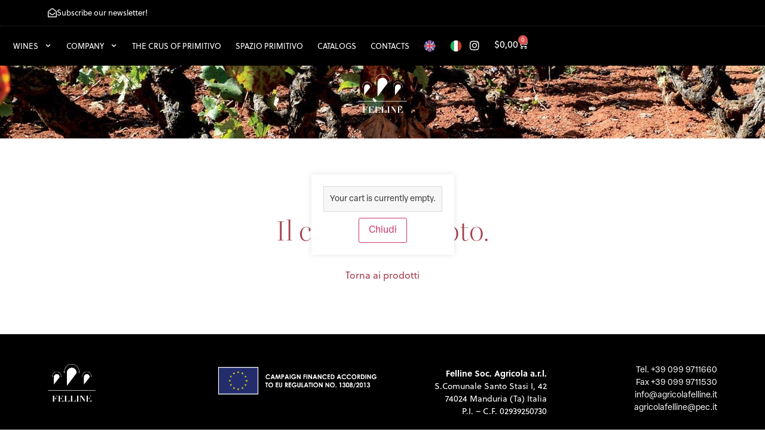

--- FILE ---
content_type: text/html; charset=UTF-8
request_url: https://www.agricolafelline.it/en/cart/
body_size: 35265
content:
<!doctype html>
<html lang="en-US" prefix="og: https://ogp.me/ns#">
<head>
	<meta charset="UTF-8">
	<meta name="viewport" content="width=device-width, initial-scale=1">
	<link rel="profile" href="https://gmpg.org/xfn/11">
	<meta http-equiv="X-UA-Compatible" content="IE=edge" /><meta name="viewport" content="width=device-width, initial-scale=1"><meta http-equiv="X-UA-Compatible" content="IE=edge" /><meta name="viewport" content="width=device-width, initial-scale=1">
<!-- Search Engine Optimization by Rank Math PRO - https://rankmath.com/ -->
<title>Cart - Agricola Felline</title>
<meta name="robots" content="noindex, follow"/>
<meta property="og:locale" content="en_US" />
<meta property="og:type" content="article" />
<meta property="og:title" content="Cart - Agricola Felline" />
<meta property="og:url" content="https://www.agricolafelline.it/en/cart/" />
<meta property="og:site_name" content="Agricola Felline" />
<meta property="article:publisher" content="https://www.facebook.com/AgricolaFelline" />
<meta property="og:updated_time" content="2023-04-18T18:35:01+02:00" />
<meta name="twitter:card" content="summary_large_image" />
<meta name="twitter:title" content="Cart - Agricola Felline" />
<meta name="twitter:label1" content="Time to read" />
<meta name="twitter:data1" content="Less than a minute" />
<!-- /Rank Math WordPress SEO plugin -->

<link rel="alternate" type="application/rss+xml" title="Agricola Felline &raquo; Feed" href="https://www.agricolafelline.it/en/feed/" />
<link rel="alternate" title="oEmbed (JSON)" type="application/json+oembed" href="https://www.agricolafelline.it/en/wp-json/oembed/1.0/embed?url=https%3A%2F%2Fwww.agricolafelline.it%2Fen%2Fcart%2F" />
<link rel="alternate" title="oEmbed (XML)" type="text/xml+oembed" href="https://www.agricolafelline.it/en/wp-json/oembed/1.0/embed?url=https%3A%2F%2Fwww.agricolafelline.it%2Fen%2Fcart%2F&#038;format=xml" />
<link rel="stylesheet" type="text/css" href="https://use.typekit.net/hru0pdw.css"><style id='wp-img-auto-sizes-contain-inline-css'>
img:is([sizes=auto i],[sizes^="auto," i]){contain-intrinsic-size:3000px 1500px}
/*# sourceURL=wp-img-auto-sizes-contain-inline-css */
</style>
<link rel='stylesheet' id='woo-conditional-shipping-blocks-style-css' href='https://www.agricolafelline.it/wp-content/plugins/conditional-shipping-for-woocommerce/frontend/css/woo-conditional-shipping.css?ver=3.6.0.free' media='all' />
<link rel='stylesheet' id='swiper-css' href='https://www.agricolafelline.it/wp-content/plugins/elementor/assets/lib/swiper/v8/css/swiper.min.css?ver=8.4.5' media='all' />
<link rel='stylesheet' id='e-swiper-css' href='https://www.agricolafelline.it/wp-content/plugins/elementor/assets/css/conditionals/e-swiper.min.css?ver=3.34.2' media='all' />
<link rel='stylesheet' id='elementor-icons-shared-0-css' href='https://www.agricolafelline.it/wp-content/plugins/elementor/assets/lib/font-awesome/css/fontawesome.min.css?ver=5.15.3' media='all' />
<link rel='stylesheet' id='elementor-icons-fa-solid-css' href='https://www.agricolafelline.it/wp-content/plugins/elementor/assets/lib/font-awesome/css/solid.min.css?ver=5.15.3' media='all' />
<style id='wp-emoji-styles-inline-css'>

	img.wp-smiley, img.emoji {
		display: inline !important;
		border: none !important;
		box-shadow: none !important;
		height: 1em !important;
		width: 1em !important;
		margin: 0 0.07em !important;
		vertical-align: -0.1em !important;
		background: none !important;
		padding: 0 !important;
	}
/*# sourceURL=wp-emoji-styles-inline-css */
</style>
<link rel='stylesheet' id='wp-block-library-css' href='https://www.agricolafelline.it/wp-includes/css/dist/block-library/style.min.css?ver=6.9' media='all' />
<link rel='stylesheet' id='jet-engine-frontend-css' href='https://www.agricolafelline.it/wp-content/plugins/jet-engine/assets/css/frontend.css?ver=3.8.3' media='all' />
<style id='global-styles-inline-css'>
:root{--wp--preset--aspect-ratio--square: 1;--wp--preset--aspect-ratio--4-3: 4/3;--wp--preset--aspect-ratio--3-4: 3/4;--wp--preset--aspect-ratio--3-2: 3/2;--wp--preset--aspect-ratio--2-3: 2/3;--wp--preset--aspect-ratio--16-9: 16/9;--wp--preset--aspect-ratio--9-16: 9/16;--wp--preset--color--black: #000000;--wp--preset--color--cyan-bluish-gray: #abb8c3;--wp--preset--color--white: #ffffff;--wp--preset--color--pale-pink: #f78da7;--wp--preset--color--vivid-red: #cf2e2e;--wp--preset--color--luminous-vivid-orange: #ff6900;--wp--preset--color--luminous-vivid-amber: #fcb900;--wp--preset--color--light-green-cyan: #7bdcb5;--wp--preset--color--vivid-green-cyan: #00d084;--wp--preset--color--pale-cyan-blue: #8ed1fc;--wp--preset--color--vivid-cyan-blue: #0693e3;--wp--preset--color--vivid-purple: #9b51e0;--wp--preset--gradient--vivid-cyan-blue-to-vivid-purple: linear-gradient(135deg,rgb(6,147,227) 0%,rgb(155,81,224) 100%);--wp--preset--gradient--light-green-cyan-to-vivid-green-cyan: linear-gradient(135deg,rgb(122,220,180) 0%,rgb(0,208,130) 100%);--wp--preset--gradient--luminous-vivid-amber-to-luminous-vivid-orange: linear-gradient(135deg,rgb(252,185,0) 0%,rgb(255,105,0) 100%);--wp--preset--gradient--luminous-vivid-orange-to-vivid-red: linear-gradient(135deg,rgb(255,105,0) 0%,rgb(207,46,46) 100%);--wp--preset--gradient--very-light-gray-to-cyan-bluish-gray: linear-gradient(135deg,rgb(238,238,238) 0%,rgb(169,184,195) 100%);--wp--preset--gradient--cool-to-warm-spectrum: linear-gradient(135deg,rgb(74,234,220) 0%,rgb(151,120,209) 20%,rgb(207,42,186) 40%,rgb(238,44,130) 60%,rgb(251,105,98) 80%,rgb(254,248,76) 100%);--wp--preset--gradient--blush-light-purple: linear-gradient(135deg,rgb(255,206,236) 0%,rgb(152,150,240) 100%);--wp--preset--gradient--blush-bordeaux: linear-gradient(135deg,rgb(254,205,165) 0%,rgb(254,45,45) 50%,rgb(107,0,62) 100%);--wp--preset--gradient--luminous-dusk: linear-gradient(135deg,rgb(255,203,112) 0%,rgb(199,81,192) 50%,rgb(65,88,208) 100%);--wp--preset--gradient--pale-ocean: linear-gradient(135deg,rgb(255,245,203) 0%,rgb(182,227,212) 50%,rgb(51,167,181) 100%);--wp--preset--gradient--electric-grass: linear-gradient(135deg,rgb(202,248,128) 0%,rgb(113,206,126) 100%);--wp--preset--gradient--midnight: linear-gradient(135deg,rgb(2,3,129) 0%,rgb(40,116,252) 100%);--wp--preset--font-size--small: 13px;--wp--preset--font-size--medium: 20px;--wp--preset--font-size--large: 36px;--wp--preset--font-size--x-large: 42px;--wp--preset--spacing--20: 0.44rem;--wp--preset--spacing--30: 0.67rem;--wp--preset--spacing--40: 1rem;--wp--preset--spacing--50: 1.5rem;--wp--preset--spacing--60: 2.25rem;--wp--preset--spacing--70: 3.38rem;--wp--preset--spacing--80: 5.06rem;--wp--preset--shadow--natural: 6px 6px 9px rgba(0, 0, 0, 0.2);--wp--preset--shadow--deep: 12px 12px 50px rgba(0, 0, 0, 0.4);--wp--preset--shadow--sharp: 6px 6px 0px rgba(0, 0, 0, 0.2);--wp--preset--shadow--outlined: 6px 6px 0px -3px rgb(255, 255, 255), 6px 6px rgb(0, 0, 0);--wp--preset--shadow--crisp: 6px 6px 0px rgb(0, 0, 0);}:root { --wp--style--global--content-size: 800px;--wp--style--global--wide-size: 1200px; }:where(body) { margin: 0; }.wp-site-blocks > .alignleft { float: left; margin-right: 2em; }.wp-site-blocks > .alignright { float: right; margin-left: 2em; }.wp-site-blocks > .aligncenter { justify-content: center; margin-left: auto; margin-right: auto; }:where(.wp-site-blocks) > * { margin-block-start: 24px; margin-block-end: 0; }:where(.wp-site-blocks) > :first-child { margin-block-start: 0; }:where(.wp-site-blocks) > :last-child { margin-block-end: 0; }:root { --wp--style--block-gap: 24px; }:root :where(.is-layout-flow) > :first-child{margin-block-start: 0;}:root :where(.is-layout-flow) > :last-child{margin-block-end: 0;}:root :where(.is-layout-flow) > *{margin-block-start: 24px;margin-block-end: 0;}:root :where(.is-layout-constrained) > :first-child{margin-block-start: 0;}:root :where(.is-layout-constrained) > :last-child{margin-block-end: 0;}:root :where(.is-layout-constrained) > *{margin-block-start: 24px;margin-block-end: 0;}:root :where(.is-layout-flex){gap: 24px;}:root :where(.is-layout-grid){gap: 24px;}.is-layout-flow > .alignleft{float: left;margin-inline-start: 0;margin-inline-end: 2em;}.is-layout-flow > .alignright{float: right;margin-inline-start: 2em;margin-inline-end: 0;}.is-layout-flow > .aligncenter{margin-left: auto !important;margin-right: auto !important;}.is-layout-constrained > .alignleft{float: left;margin-inline-start: 0;margin-inline-end: 2em;}.is-layout-constrained > .alignright{float: right;margin-inline-start: 2em;margin-inline-end: 0;}.is-layout-constrained > .aligncenter{margin-left: auto !important;margin-right: auto !important;}.is-layout-constrained > :where(:not(.alignleft):not(.alignright):not(.alignfull)){max-width: var(--wp--style--global--content-size);margin-left: auto !important;margin-right: auto !important;}.is-layout-constrained > .alignwide{max-width: var(--wp--style--global--wide-size);}body .is-layout-flex{display: flex;}.is-layout-flex{flex-wrap: wrap;align-items: center;}.is-layout-flex > :is(*, div){margin: 0;}body .is-layout-grid{display: grid;}.is-layout-grid > :is(*, div){margin: 0;}body{padding-top: 0px;padding-right: 0px;padding-bottom: 0px;padding-left: 0px;}a:where(:not(.wp-element-button)){text-decoration: underline;}:root :where(.wp-element-button, .wp-block-button__link){background-color: #32373c;border-width: 0;color: #fff;font-family: inherit;font-size: inherit;font-style: inherit;font-weight: inherit;letter-spacing: inherit;line-height: inherit;padding-top: calc(0.667em + 2px);padding-right: calc(1.333em + 2px);padding-bottom: calc(0.667em + 2px);padding-left: calc(1.333em + 2px);text-decoration: none;text-transform: inherit;}.has-black-color{color: var(--wp--preset--color--black) !important;}.has-cyan-bluish-gray-color{color: var(--wp--preset--color--cyan-bluish-gray) !important;}.has-white-color{color: var(--wp--preset--color--white) !important;}.has-pale-pink-color{color: var(--wp--preset--color--pale-pink) !important;}.has-vivid-red-color{color: var(--wp--preset--color--vivid-red) !important;}.has-luminous-vivid-orange-color{color: var(--wp--preset--color--luminous-vivid-orange) !important;}.has-luminous-vivid-amber-color{color: var(--wp--preset--color--luminous-vivid-amber) !important;}.has-light-green-cyan-color{color: var(--wp--preset--color--light-green-cyan) !important;}.has-vivid-green-cyan-color{color: var(--wp--preset--color--vivid-green-cyan) !important;}.has-pale-cyan-blue-color{color: var(--wp--preset--color--pale-cyan-blue) !important;}.has-vivid-cyan-blue-color{color: var(--wp--preset--color--vivid-cyan-blue) !important;}.has-vivid-purple-color{color: var(--wp--preset--color--vivid-purple) !important;}.has-black-background-color{background-color: var(--wp--preset--color--black) !important;}.has-cyan-bluish-gray-background-color{background-color: var(--wp--preset--color--cyan-bluish-gray) !important;}.has-white-background-color{background-color: var(--wp--preset--color--white) !important;}.has-pale-pink-background-color{background-color: var(--wp--preset--color--pale-pink) !important;}.has-vivid-red-background-color{background-color: var(--wp--preset--color--vivid-red) !important;}.has-luminous-vivid-orange-background-color{background-color: var(--wp--preset--color--luminous-vivid-orange) !important;}.has-luminous-vivid-amber-background-color{background-color: var(--wp--preset--color--luminous-vivid-amber) !important;}.has-light-green-cyan-background-color{background-color: var(--wp--preset--color--light-green-cyan) !important;}.has-vivid-green-cyan-background-color{background-color: var(--wp--preset--color--vivid-green-cyan) !important;}.has-pale-cyan-blue-background-color{background-color: var(--wp--preset--color--pale-cyan-blue) !important;}.has-vivid-cyan-blue-background-color{background-color: var(--wp--preset--color--vivid-cyan-blue) !important;}.has-vivid-purple-background-color{background-color: var(--wp--preset--color--vivid-purple) !important;}.has-black-border-color{border-color: var(--wp--preset--color--black) !important;}.has-cyan-bluish-gray-border-color{border-color: var(--wp--preset--color--cyan-bluish-gray) !important;}.has-white-border-color{border-color: var(--wp--preset--color--white) !important;}.has-pale-pink-border-color{border-color: var(--wp--preset--color--pale-pink) !important;}.has-vivid-red-border-color{border-color: var(--wp--preset--color--vivid-red) !important;}.has-luminous-vivid-orange-border-color{border-color: var(--wp--preset--color--luminous-vivid-orange) !important;}.has-luminous-vivid-amber-border-color{border-color: var(--wp--preset--color--luminous-vivid-amber) !important;}.has-light-green-cyan-border-color{border-color: var(--wp--preset--color--light-green-cyan) !important;}.has-vivid-green-cyan-border-color{border-color: var(--wp--preset--color--vivid-green-cyan) !important;}.has-pale-cyan-blue-border-color{border-color: var(--wp--preset--color--pale-cyan-blue) !important;}.has-vivid-cyan-blue-border-color{border-color: var(--wp--preset--color--vivid-cyan-blue) !important;}.has-vivid-purple-border-color{border-color: var(--wp--preset--color--vivid-purple) !important;}.has-vivid-cyan-blue-to-vivid-purple-gradient-background{background: var(--wp--preset--gradient--vivid-cyan-blue-to-vivid-purple) !important;}.has-light-green-cyan-to-vivid-green-cyan-gradient-background{background: var(--wp--preset--gradient--light-green-cyan-to-vivid-green-cyan) !important;}.has-luminous-vivid-amber-to-luminous-vivid-orange-gradient-background{background: var(--wp--preset--gradient--luminous-vivid-amber-to-luminous-vivid-orange) !important;}.has-luminous-vivid-orange-to-vivid-red-gradient-background{background: var(--wp--preset--gradient--luminous-vivid-orange-to-vivid-red) !important;}.has-very-light-gray-to-cyan-bluish-gray-gradient-background{background: var(--wp--preset--gradient--very-light-gray-to-cyan-bluish-gray) !important;}.has-cool-to-warm-spectrum-gradient-background{background: var(--wp--preset--gradient--cool-to-warm-spectrum) !important;}.has-blush-light-purple-gradient-background{background: var(--wp--preset--gradient--blush-light-purple) !important;}.has-blush-bordeaux-gradient-background{background: var(--wp--preset--gradient--blush-bordeaux) !important;}.has-luminous-dusk-gradient-background{background: var(--wp--preset--gradient--luminous-dusk) !important;}.has-pale-ocean-gradient-background{background: var(--wp--preset--gradient--pale-ocean) !important;}.has-electric-grass-gradient-background{background: var(--wp--preset--gradient--electric-grass) !important;}.has-midnight-gradient-background{background: var(--wp--preset--gradient--midnight) !important;}.has-small-font-size{font-size: var(--wp--preset--font-size--small) !important;}.has-medium-font-size{font-size: var(--wp--preset--font-size--medium) !important;}.has-large-font-size{font-size: var(--wp--preset--font-size--large) !important;}.has-x-large-font-size{font-size: var(--wp--preset--font-size--x-large) !important;}
:root :where(.wp-block-pullquote){font-size: 1.5em;line-height: 1.6;}
/*# sourceURL=global-styles-inline-css */
</style>
<link rel='stylesheet' id='wcml-dropdown-0-css' href='//www.agricolafelline.it/wp-content/plugins/woocommerce-multilingual/templates/currency-switchers/legacy-dropdown/style.css?ver=5.5.3.1' media='all' />
<link rel='stylesheet' id='wcpn-css-css' href='https://www.agricolafelline.it/wp-content/plugins/woocommerce-popup-notifications/wcpn.css?ver=6.9' media='all' />
<link rel='stylesheet' id='select2-css' href='https://www.agricolafelline.it/wp-content/plugins/woocommerce/assets/css/select2.css?ver=10.4.3' media='all' />
<style id='woocommerce-inline-inline-css'>
.woocommerce form .form-row .required { visibility: visible; }
/*# sourceURL=woocommerce-inline-inline-css */
</style>
<link rel='stylesheet' id='woos-coupon-form-style-css' href='https://www.agricolafelline.it/wp-content/plugins/woos-coupon-form-shortcode/assets/style.css?ver=1.0.0' media='all' />
<link rel='stylesheet' id='wpml-legacy-horizontal-list-0-css' href='https://www.agricolafelline.it/wp-content/plugins/sitepress-multilingual-cms/templates/language-switchers/legacy-list-horizontal/style.min.css?ver=1' media='all' />
<link rel='stylesheet' id='wpml-menu-item-0-css' href='https://www.agricolafelline.it/wp-content/plugins/sitepress-multilingual-cms/templates/language-switchers/menu-item/style.min.css?ver=1' media='all' />
<link rel='stylesheet' id='cmplz-general-css' href='https://www.agricolafelline.it/wp-content/plugins/complianz-gdpr-premium/assets/css/cookieblocker.min.css?ver=1768931237' media='all' />
<link rel='stylesheet' id='woo_conditional_shipping_css-css' href='https://www.agricolafelline.it/wp-content/plugins/conditional-shipping-for-woocommerce/includes/frontend/../../frontend/css/woo-conditional-shipping.css?ver=3.6.0.free' media='all' />
<link rel='stylesheet' id='cms-navigation-style-base-css' href='https://www.agricolafelline.it/wp-content/plugins/wpml-cms-nav/res/css/cms-navigation-base.css?ver=1.5.6' media='screen' />
<link rel='stylesheet' id='cms-navigation-style-css' href='https://www.agricolafelline.it/wp-content/plugins/wpml-cms-nav/res/css/cms-navigation.css?ver=1.5.6' media='screen' />
<link rel='stylesheet' id='hello-elementor-css' href='https://www.agricolafelline.it/wp-content/themes/hello-elementor/assets/css/reset.css?ver=3.4.6' media='all' />
<link rel='stylesheet' id='jet-popup-frontend-css' href='https://www.agricolafelline.it/wp-content/plugins/jet-popup/assets/css/jet-popup-frontend.css?ver=2.0.20.3' media='all' />
<link rel='stylesheet' id='photoswipe-css' href='https://www.agricolafelline.it/wp-content/plugins/woocommerce/assets/css/photoswipe/photoswipe.min.css?ver=10.4.3' media='all' />
<link rel='stylesheet' id='photoswipe-default-skin-css' href='https://www.agricolafelline.it/wp-content/plugins/woocommerce/assets/css/photoswipe/default-skin/default-skin.min.css?ver=10.4.3' media='all' />
<link rel='stylesheet' id='jet-woo-builder-css' href='https://www.agricolafelline.it/wp-content/plugins/jet-woo-builder/assets/css/frontend.css?ver=2.2.3' media='all' />
<style id='jet-woo-builder-inline-css'>
@font-face {
				font-family: "WooCommerce";
				font-weight: normal;
				font-style: normal;
				src: url("https://www.agricolafelline.it/wp-content/plugins/woocommerce/assets/fonts/WooCommerce.eot");
				src: url("https://www.agricolafelline.it/wp-content/plugins/woocommerce/assets/fonts/WooCommerce.eot?#iefix") format("embedded-opentype"),
					 url("https://www.agricolafelline.it/wp-content/plugins/woocommerce/assets/fonts/WooCommerce.woff") format("woff"),
					 url("https://www.agricolafelline.it/wp-content/plugins/woocommerce/assets/fonts/WooCommerce.ttf") format("truetype"),
					 url("https://www.agricolafelline.it/wp-content/plugins/woocommerce/assets/fonts/WooCommerce.svg#WooCommerce") format("svg");
			}
/*# sourceURL=jet-woo-builder-inline-css */
</style>
<link rel='stylesheet' id='jet-woo-builder-frontend-font-css' href='https://www.agricolafelline.it/wp-content/plugins/jet-woo-builder/assets/css/lib/jetwoobuilder-frontend-font/css/jetwoobuilder-frontend-font.css?ver=2.2.3' media='all' />
<link rel='stylesheet' id='dflip-style-css' href='https://www.agricolafelline.it/wp-content/plugins/3d-flipbook-dflip-lite/assets/css/dflip.min.css?ver=2.4.20' media='all' />
<link rel='stylesheet' id='elementor-frontend-css' href='https://www.agricolafelline.it/wp-content/plugins/elementor/assets/css/frontend.min.css?ver=3.34.2' media='all' />
<style id='elementor-frontend-inline-css'>
@-webkit-keyframes ha_fadeIn{0%{opacity:0}to{opacity:1}}@keyframes ha_fadeIn{0%{opacity:0}to{opacity:1}}@-webkit-keyframes ha_zoomIn{0%{opacity:0;-webkit-transform:scale3d(.3,.3,.3);transform:scale3d(.3,.3,.3)}50%{opacity:1}}@keyframes ha_zoomIn{0%{opacity:0;-webkit-transform:scale3d(.3,.3,.3);transform:scale3d(.3,.3,.3)}50%{opacity:1}}@-webkit-keyframes ha_rollIn{0%{opacity:0;-webkit-transform:translate3d(-100%,0,0) rotate3d(0,0,1,-120deg);transform:translate3d(-100%,0,0) rotate3d(0,0,1,-120deg)}to{opacity:1}}@keyframes ha_rollIn{0%{opacity:0;-webkit-transform:translate3d(-100%,0,0) rotate3d(0,0,1,-120deg);transform:translate3d(-100%,0,0) rotate3d(0,0,1,-120deg)}to{opacity:1}}@-webkit-keyframes ha_bounce{0%,20%,53%,to{-webkit-animation-timing-function:cubic-bezier(.215,.61,.355,1);animation-timing-function:cubic-bezier(.215,.61,.355,1)}40%,43%{-webkit-transform:translate3d(0,-30px,0) scaleY(1.1);transform:translate3d(0,-30px,0) scaleY(1.1);-webkit-animation-timing-function:cubic-bezier(.755,.05,.855,.06);animation-timing-function:cubic-bezier(.755,.05,.855,.06)}70%{-webkit-transform:translate3d(0,-15px,0) scaleY(1.05);transform:translate3d(0,-15px,0) scaleY(1.05);-webkit-animation-timing-function:cubic-bezier(.755,.05,.855,.06);animation-timing-function:cubic-bezier(.755,.05,.855,.06)}80%{-webkit-transition-timing-function:cubic-bezier(.215,.61,.355,1);transition-timing-function:cubic-bezier(.215,.61,.355,1);-webkit-transform:translate3d(0,0,0) scaleY(.95);transform:translate3d(0,0,0) scaleY(.95)}90%{-webkit-transform:translate3d(0,-4px,0) scaleY(1.02);transform:translate3d(0,-4px,0) scaleY(1.02)}}@keyframes ha_bounce{0%,20%,53%,to{-webkit-animation-timing-function:cubic-bezier(.215,.61,.355,1);animation-timing-function:cubic-bezier(.215,.61,.355,1)}40%,43%{-webkit-transform:translate3d(0,-30px,0) scaleY(1.1);transform:translate3d(0,-30px,0) scaleY(1.1);-webkit-animation-timing-function:cubic-bezier(.755,.05,.855,.06);animation-timing-function:cubic-bezier(.755,.05,.855,.06)}70%{-webkit-transform:translate3d(0,-15px,0) scaleY(1.05);transform:translate3d(0,-15px,0) scaleY(1.05);-webkit-animation-timing-function:cubic-bezier(.755,.05,.855,.06);animation-timing-function:cubic-bezier(.755,.05,.855,.06)}80%{-webkit-transition-timing-function:cubic-bezier(.215,.61,.355,1);transition-timing-function:cubic-bezier(.215,.61,.355,1);-webkit-transform:translate3d(0,0,0) scaleY(.95);transform:translate3d(0,0,0) scaleY(.95)}90%{-webkit-transform:translate3d(0,-4px,0) scaleY(1.02);transform:translate3d(0,-4px,0) scaleY(1.02)}}@-webkit-keyframes ha_bounceIn{0%,20%,40%,60%,80%,to{-webkit-animation-timing-function:cubic-bezier(.215,.61,.355,1);animation-timing-function:cubic-bezier(.215,.61,.355,1)}0%{opacity:0;-webkit-transform:scale3d(.3,.3,.3);transform:scale3d(.3,.3,.3)}20%{-webkit-transform:scale3d(1.1,1.1,1.1);transform:scale3d(1.1,1.1,1.1)}40%{-webkit-transform:scale3d(.9,.9,.9);transform:scale3d(.9,.9,.9)}60%{opacity:1;-webkit-transform:scale3d(1.03,1.03,1.03);transform:scale3d(1.03,1.03,1.03)}80%{-webkit-transform:scale3d(.97,.97,.97);transform:scale3d(.97,.97,.97)}to{opacity:1}}@keyframes ha_bounceIn{0%,20%,40%,60%,80%,to{-webkit-animation-timing-function:cubic-bezier(.215,.61,.355,1);animation-timing-function:cubic-bezier(.215,.61,.355,1)}0%{opacity:0;-webkit-transform:scale3d(.3,.3,.3);transform:scale3d(.3,.3,.3)}20%{-webkit-transform:scale3d(1.1,1.1,1.1);transform:scale3d(1.1,1.1,1.1)}40%{-webkit-transform:scale3d(.9,.9,.9);transform:scale3d(.9,.9,.9)}60%{opacity:1;-webkit-transform:scale3d(1.03,1.03,1.03);transform:scale3d(1.03,1.03,1.03)}80%{-webkit-transform:scale3d(.97,.97,.97);transform:scale3d(.97,.97,.97)}to{opacity:1}}@-webkit-keyframes ha_flipInX{0%{opacity:0;-webkit-transform:perspective(400px) rotate3d(1,0,0,90deg);transform:perspective(400px) rotate3d(1,0,0,90deg);-webkit-animation-timing-function:ease-in;animation-timing-function:ease-in}40%{-webkit-transform:perspective(400px) rotate3d(1,0,0,-20deg);transform:perspective(400px) rotate3d(1,0,0,-20deg);-webkit-animation-timing-function:ease-in;animation-timing-function:ease-in}60%{opacity:1;-webkit-transform:perspective(400px) rotate3d(1,0,0,10deg);transform:perspective(400px) rotate3d(1,0,0,10deg)}80%{-webkit-transform:perspective(400px) rotate3d(1,0,0,-5deg);transform:perspective(400px) rotate3d(1,0,0,-5deg)}}@keyframes ha_flipInX{0%{opacity:0;-webkit-transform:perspective(400px) rotate3d(1,0,0,90deg);transform:perspective(400px) rotate3d(1,0,0,90deg);-webkit-animation-timing-function:ease-in;animation-timing-function:ease-in}40%{-webkit-transform:perspective(400px) rotate3d(1,0,0,-20deg);transform:perspective(400px) rotate3d(1,0,0,-20deg);-webkit-animation-timing-function:ease-in;animation-timing-function:ease-in}60%{opacity:1;-webkit-transform:perspective(400px) rotate3d(1,0,0,10deg);transform:perspective(400px) rotate3d(1,0,0,10deg)}80%{-webkit-transform:perspective(400px) rotate3d(1,0,0,-5deg);transform:perspective(400px) rotate3d(1,0,0,-5deg)}}@-webkit-keyframes ha_flipInY{0%{opacity:0;-webkit-transform:perspective(400px) rotate3d(0,1,0,90deg);transform:perspective(400px) rotate3d(0,1,0,90deg);-webkit-animation-timing-function:ease-in;animation-timing-function:ease-in}40%{-webkit-transform:perspective(400px) rotate3d(0,1,0,-20deg);transform:perspective(400px) rotate3d(0,1,0,-20deg);-webkit-animation-timing-function:ease-in;animation-timing-function:ease-in}60%{opacity:1;-webkit-transform:perspective(400px) rotate3d(0,1,0,10deg);transform:perspective(400px) rotate3d(0,1,0,10deg)}80%{-webkit-transform:perspective(400px) rotate3d(0,1,0,-5deg);transform:perspective(400px) rotate3d(0,1,0,-5deg)}}@keyframes ha_flipInY{0%{opacity:0;-webkit-transform:perspective(400px) rotate3d(0,1,0,90deg);transform:perspective(400px) rotate3d(0,1,0,90deg);-webkit-animation-timing-function:ease-in;animation-timing-function:ease-in}40%{-webkit-transform:perspective(400px) rotate3d(0,1,0,-20deg);transform:perspective(400px) rotate3d(0,1,0,-20deg);-webkit-animation-timing-function:ease-in;animation-timing-function:ease-in}60%{opacity:1;-webkit-transform:perspective(400px) rotate3d(0,1,0,10deg);transform:perspective(400px) rotate3d(0,1,0,10deg)}80%{-webkit-transform:perspective(400px) rotate3d(0,1,0,-5deg);transform:perspective(400px) rotate3d(0,1,0,-5deg)}}@-webkit-keyframes ha_swing{20%{-webkit-transform:rotate3d(0,0,1,15deg);transform:rotate3d(0,0,1,15deg)}40%{-webkit-transform:rotate3d(0,0,1,-10deg);transform:rotate3d(0,0,1,-10deg)}60%{-webkit-transform:rotate3d(0,0,1,5deg);transform:rotate3d(0,0,1,5deg)}80%{-webkit-transform:rotate3d(0,0,1,-5deg);transform:rotate3d(0,0,1,-5deg)}}@keyframes ha_swing{20%{-webkit-transform:rotate3d(0,0,1,15deg);transform:rotate3d(0,0,1,15deg)}40%{-webkit-transform:rotate3d(0,0,1,-10deg);transform:rotate3d(0,0,1,-10deg)}60%{-webkit-transform:rotate3d(0,0,1,5deg);transform:rotate3d(0,0,1,5deg)}80%{-webkit-transform:rotate3d(0,0,1,-5deg);transform:rotate3d(0,0,1,-5deg)}}@-webkit-keyframes ha_slideInDown{0%{visibility:visible;-webkit-transform:translate3d(0,-100%,0);transform:translate3d(0,-100%,0)}}@keyframes ha_slideInDown{0%{visibility:visible;-webkit-transform:translate3d(0,-100%,0);transform:translate3d(0,-100%,0)}}@-webkit-keyframes ha_slideInUp{0%{visibility:visible;-webkit-transform:translate3d(0,100%,0);transform:translate3d(0,100%,0)}}@keyframes ha_slideInUp{0%{visibility:visible;-webkit-transform:translate3d(0,100%,0);transform:translate3d(0,100%,0)}}@-webkit-keyframes ha_slideInLeft{0%{visibility:visible;-webkit-transform:translate3d(-100%,0,0);transform:translate3d(-100%,0,0)}}@keyframes ha_slideInLeft{0%{visibility:visible;-webkit-transform:translate3d(-100%,0,0);transform:translate3d(-100%,0,0)}}@-webkit-keyframes ha_slideInRight{0%{visibility:visible;-webkit-transform:translate3d(100%,0,0);transform:translate3d(100%,0,0)}}@keyframes ha_slideInRight{0%{visibility:visible;-webkit-transform:translate3d(100%,0,0);transform:translate3d(100%,0,0)}}.ha_fadeIn{-webkit-animation-name:ha_fadeIn;animation-name:ha_fadeIn}.ha_zoomIn{-webkit-animation-name:ha_zoomIn;animation-name:ha_zoomIn}.ha_rollIn{-webkit-animation-name:ha_rollIn;animation-name:ha_rollIn}.ha_bounce{-webkit-transform-origin:center bottom;-ms-transform-origin:center bottom;transform-origin:center bottom;-webkit-animation-name:ha_bounce;animation-name:ha_bounce}.ha_bounceIn{-webkit-animation-name:ha_bounceIn;animation-name:ha_bounceIn;-webkit-animation-duration:.75s;-webkit-animation-duration:calc(var(--animate-duration)*.75);animation-duration:.75s;animation-duration:calc(var(--animate-duration)*.75)}.ha_flipInX,.ha_flipInY{-webkit-animation-name:ha_flipInX;animation-name:ha_flipInX;-webkit-backface-visibility:visible!important;backface-visibility:visible!important}.ha_flipInY{-webkit-animation-name:ha_flipInY;animation-name:ha_flipInY}.ha_swing{-webkit-transform-origin:top center;-ms-transform-origin:top center;transform-origin:top center;-webkit-animation-name:ha_swing;animation-name:ha_swing}.ha_slideInDown{-webkit-animation-name:ha_slideInDown;animation-name:ha_slideInDown}.ha_slideInUp{-webkit-animation-name:ha_slideInUp;animation-name:ha_slideInUp}.ha_slideInLeft{-webkit-animation-name:ha_slideInLeft;animation-name:ha_slideInLeft}.ha_slideInRight{-webkit-animation-name:ha_slideInRight;animation-name:ha_slideInRight}.ha-css-transform-yes{-webkit-transition-duration:var(--ha-tfx-transition-duration, .2s);transition-duration:var(--ha-tfx-transition-duration, .2s);-webkit-transition-property:-webkit-transform;transition-property:transform;transition-property:transform,-webkit-transform;-webkit-transform:translate(var(--ha-tfx-translate-x, 0),var(--ha-tfx-translate-y, 0)) scale(var(--ha-tfx-scale-x, 1),var(--ha-tfx-scale-y, 1)) skew(var(--ha-tfx-skew-x, 0),var(--ha-tfx-skew-y, 0)) rotateX(var(--ha-tfx-rotate-x, 0)) rotateY(var(--ha-tfx-rotate-y, 0)) rotateZ(var(--ha-tfx-rotate-z, 0));transform:translate(var(--ha-tfx-translate-x, 0),var(--ha-tfx-translate-y, 0)) scale(var(--ha-tfx-scale-x, 1),var(--ha-tfx-scale-y, 1)) skew(var(--ha-tfx-skew-x, 0),var(--ha-tfx-skew-y, 0)) rotateX(var(--ha-tfx-rotate-x, 0)) rotateY(var(--ha-tfx-rotate-y, 0)) rotateZ(var(--ha-tfx-rotate-z, 0))}.ha-css-transform-yes:hover{-webkit-transform:translate(var(--ha-tfx-translate-x-hover, var(--ha-tfx-translate-x, 0)),var(--ha-tfx-translate-y-hover, var(--ha-tfx-translate-y, 0))) scale(var(--ha-tfx-scale-x-hover, var(--ha-tfx-scale-x, 1)),var(--ha-tfx-scale-y-hover, var(--ha-tfx-scale-y, 1))) skew(var(--ha-tfx-skew-x-hover, var(--ha-tfx-skew-x, 0)),var(--ha-tfx-skew-y-hover, var(--ha-tfx-skew-y, 0))) rotateX(var(--ha-tfx-rotate-x-hover, var(--ha-tfx-rotate-x, 0))) rotateY(var(--ha-tfx-rotate-y-hover, var(--ha-tfx-rotate-y, 0))) rotateZ(var(--ha-tfx-rotate-z-hover, var(--ha-tfx-rotate-z, 0)));transform:translate(var(--ha-tfx-translate-x-hover, var(--ha-tfx-translate-x, 0)),var(--ha-tfx-translate-y-hover, var(--ha-tfx-translate-y, 0))) scale(var(--ha-tfx-scale-x-hover, var(--ha-tfx-scale-x, 1)),var(--ha-tfx-scale-y-hover, var(--ha-tfx-scale-y, 1))) skew(var(--ha-tfx-skew-x-hover, var(--ha-tfx-skew-x, 0)),var(--ha-tfx-skew-y-hover, var(--ha-tfx-skew-y, 0))) rotateX(var(--ha-tfx-rotate-x-hover, var(--ha-tfx-rotate-x, 0))) rotateY(var(--ha-tfx-rotate-y-hover, var(--ha-tfx-rotate-y, 0))) rotateZ(var(--ha-tfx-rotate-z-hover, var(--ha-tfx-rotate-z, 0)))}.happy-addon>.elementor-widget-container{word-wrap:break-word;overflow-wrap:break-word}.happy-addon>.elementor-widget-container,.happy-addon>.elementor-widget-container *{-webkit-box-sizing:border-box;box-sizing:border-box}.happy-addon:not(:has(.elementor-widget-container)),.happy-addon:not(:has(.elementor-widget-container)) *{-webkit-box-sizing:border-box;box-sizing:border-box;word-wrap:break-word;overflow-wrap:break-word}.happy-addon p:empty{display:none}.happy-addon .elementor-inline-editing{min-height:auto!important}.happy-addon-pro img{max-width:100%;height:auto;-o-object-fit:cover;object-fit:cover}.ha-screen-reader-text{position:absolute;overflow:hidden;clip:rect(1px,1px,1px,1px);margin:-1px;padding:0;width:1px;height:1px;border:0;word-wrap:normal!important;-webkit-clip-path:inset(50%);clip-path:inset(50%)}.ha-has-bg-overlay>.elementor-widget-container{position:relative;z-index:1}.ha-has-bg-overlay>.elementor-widget-container:before{position:absolute;top:0;left:0;z-index:-1;width:100%;height:100%;content:""}.ha-has-bg-overlay:not(:has(.elementor-widget-container)){position:relative;z-index:1}.ha-has-bg-overlay:not(:has(.elementor-widget-container)):before{position:absolute;top:0;left:0;z-index:-1;width:100%;height:100%;content:""}.ha-popup--is-enabled .ha-js-popup,.ha-popup--is-enabled .ha-js-popup img{cursor:-webkit-zoom-in!important;cursor:zoom-in!important}.mfp-wrap .mfp-arrow,.mfp-wrap .mfp-close{background-color:transparent}.mfp-wrap .mfp-arrow:focus,.mfp-wrap .mfp-close:focus{outline-width:thin}.ha-advanced-tooltip-enable{position:relative;cursor:pointer;--ha-tooltip-arrow-color:black;--ha-tooltip-arrow-distance:0}.ha-advanced-tooltip-enable .ha-advanced-tooltip-content{position:absolute;z-index:999;display:none;padding:5px 0;width:120px;height:auto;border-radius:6px;background-color:#000;color:#fff;text-align:center;opacity:0}.ha-advanced-tooltip-enable .ha-advanced-tooltip-content::after{position:absolute;border-width:5px;border-style:solid;content:""}.ha-advanced-tooltip-enable .ha-advanced-tooltip-content.no-arrow::after{visibility:hidden}.ha-advanced-tooltip-enable .ha-advanced-tooltip-content.show{display:inline-block;opacity:1}.ha-advanced-tooltip-enable.ha-advanced-tooltip-top .ha-advanced-tooltip-content,body[data-elementor-device-mode=tablet] .ha-advanced-tooltip-enable.ha-advanced-tooltip-tablet-top .ha-advanced-tooltip-content{top:unset;right:0;bottom:calc(101% + var(--ha-tooltip-arrow-distance));left:0;margin:0 auto}.ha-advanced-tooltip-enable.ha-advanced-tooltip-top .ha-advanced-tooltip-content::after,body[data-elementor-device-mode=tablet] .ha-advanced-tooltip-enable.ha-advanced-tooltip-tablet-top .ha-advanced-tooltip-content::after{top:100%;right:unset;bottom:unset;left:50%;border-color:var(--ha-tooltip-arrow-color) transparent transparent transparent;-webkit-transform:translateX(-50%);-ms-transform:translateX(-50%);transform:translateX(-50%)}.ha-advanced-tooltip-enable.ha-advanced-tooltip-bottom .ha-advanced-tooltip-content,body[data-elementor-device-mode=tablet] .ha-advanced-tooltip-enable.ha-advanced-tooltip-tablet-bottom .ha-advanced-tooltip-content{top:calc(101% + var(--ha-tooltip-arrow-distance));right:0;bottom:unset;left:0;margin:0 auto}.ha-advanced-tooltip-enable.ha-advanced-tooltip-bottom .ha-advanced-tooltip-content::after,body[data-elementor-device-mode=tablet] .ha-advanced-tooltip-enable.ha-advanced-tooltip-tablet-bottom .ha-advanced-tooltip-content::after{top:unset;right:unset;bottom:100%;left:50%;border-color:transparent transparent var(--ha-tooltip-arrow-color) transparent;-webkit-transform:translateX(-50%);-ms-transform:translateX(-50%);transform:translateX(-50%)}.ha-advanced-tooltip-enable.ha-advanced-tooltip-left .ha-advanced-tooltip-content,body[data-elementor-device-mode=tablet] .ha-advanced-tooltip-enable.ha-advanced-tooltip-tablet-left .ha-advanced-tooltip-content{top:50%;right:calc(101% + var(--ha-tooltip-arrow-distance));bottom:unset;left:unset;-webkit-transform:translateY(-50%);-ms-transform:translateY(-50%);transform:translateY(-50%)}.ha-advanced-tooltip-enable.ha-advanced-tooltip-left .ha-advanced-tooltip-content::after,body[data-elementor-device-mode=tablet] .ha-advanced-tooltip-enable.ha-advanced-tooltip-tablet-left .ha-advanced-tooltip-content::after{top:50%;right:unset;bottom:unset;left:100%;border-color:transparent transparent transparent var(--ha-tooltip-arrow-color);-webkit-transform:translateY(-50%);-ms-transform:translateY(-50%);transform:translateY(-50%)}.ha-advanced-tooltip-enable.ha-advanced-tooltip-right .ha-advanced-tooltip-content,body[data-elementor-device-mode=tablet] .ha-advanced-tooltip-enable.ha-advanced-tooltip-tablet-right .ha-advanced-tooltip-content{top:50%;right:unset;bottom:unset;left:calc(101% + var(--ha-tooltip-arrow-distance));-webkit-transform:translateY(-50%);-ms-transform:translateY(-50%);transform:translateY(-50%)}.ha-advanced-tooltip-enable.ha-advanced-tooltip-right .ha-advanced-tooltip-content::after,body[data-elementor-device-mode=tablet] .ha-advanced-tooltip-enable.ha-advanced-tooltip-tablet-right .ha-advanced-tooltip-content::after{top:50%;right:100%;bottom:unset;left:unset;border-color:transparent var(--ha-tooltip-arrow-color) transparent transparent;-webkit-transform:translateY(-50%);-ms-transform:translateY(-50%);transform:translateY(-50%)}body[data-elementor-device-mode=mobile] .ha-advanced-tooltip-enable.ha-advanced-tooltip-mobile-top .ha-advanced-tooltip-content{top:unset;right:0;bottom:calc(101% + var(--ha-tooltip-arrow-distance));left:0;margin:0 auto}body[data-elementor-device-mode=mobile] .ha-advanced-tooltip-enable.ha-advanced-tooltip-mobile-top .ha-advanced-tooltip-content::after{top:100%;right:unset;bottom:unset;left:50%;border-color:var(--ha-tooltip-arrow-color) transparent transparent transparent;-webkit-transform:translateX(-50%);-ms-transform:translateX(-50%);transform:translateX(-50%)}body[data-elementor-device-mode=mobile] .ha-advanced-tooltip-enable.ha-advanced-tooltip-mobile-bottom .ha-advanced-tooltip-content{top:calc(101% + var(--ha-tooltip-arrow-distance));right:0;bottom:unset;left:0;margin:0 auto}body[data-elementor-device-mode=mobile] .ha-advanced-tooltip-enable.ha-advanced-tooltip-mobile-bottom .ha-advanced-tooltip-content::after{top:unset;right:unset;bottom:100%;left:50%;border-color:transparent transparent var(--ha-tooltip-arrow-color) transparent;-webkit-transform:translateX(-50%);-ms-transform:translateX(-50%);transform:translateX(-50%)}body[data-elementor-device-mode=mobile] .ha-advanced-tooltip-enable.ha-advanced-tooltip-mobile-left .ha-advanced-tooltip-content{top:50%;right:calc(101% + var(--ha-tooltip-arrow-distance));bottom:unset;left:unset;-webkit-transform:translateY(-50%);-ms-transform:translateY(-50%);transform:translateY(-50%)}body[data-elementor-device-mode=mobile] .ha-advanced-tooltip-enable.ha-advanced-tooltip-mobile-left .ha-advanced-tooltip-content::after{top:50%;right:unset;bottom:unset;left:100%;border-color:transparent transparent transparent var(--ha-tooltip-arrow-color);-webkit-transform:translateY(-50%);-ms-transform:translateY(-50%);transform:translateY(-50%)}body[data-elementor-device-mode=mobile] .ha-advanced-tooltip-enable.ha-advanced-tooltip-mobile-right .ha-advanced-tooltip-content{top:50%;right:unset;bottom:unset;left:calc(101% + var(--ha-tooltip-arrow-distance));-webkit-transform:translateY(-50%);-ms-transform:translateY(-50%);transform:translateY(-50%)}body[data-elementor-device-mode=mobile] .ha-advanced-tooltip-enable.ha-advanced-tooltip-mobile-right .ha-advanced-tooltip-content::after{top:50%;right:100%;bottom:unset;left:unset;border-color:transparent var(--ha-tooltip-arrow-color) transparent transparent;-webkit-transform:translateY(-50%);-ms-transform:translateY(-50%);transform:translateY(-50%)}body.elementor-editor-active .happy-addon.ha-gravityforms .gform_wrapper{display:block!important}.ha-scroll-to-top-wrap.ha-scroll-to-top-hide{display:none}.ha-scroll-to-top-wrap.edit-mode,.ha-scroll-to-top-wrap.single-page-off{display:none!important}.ha-scroll-to-top-button{position:fixed;right:15px;bottom:15px;z-index:9999;display:-webkit-box;display:-webkit-flex;display:-ms-flexbox;display:flex;-webkit-box-align:center;-webkit-align-items:center;align-items:center;-ms-flex-align:center;-webkit-box-pack:center;-ms-flex-pack:center;-webkit-justify-content:center;justify-content:center;width:50px;height:50px;border-radius:50px;background-color:#5636d1;color:#fff;text-align:center;opacity:1;cursor:pointer;-webkit-transition:all .3s;transition:all .3s}.ha-scroll-to-top-button i{color:#fff;font-size:16px}.ha-scroll-to-top-button:hover{background-color:#e2498a}.ha-particle-wrapper{position:absolute;top:0;left:0;width:100%;height:100%}.ha-floating-element{position:fixed;z-index:999}.ha-floating-element-align-top-left .ha-floating-element{top:0;left:0}.ha-floating-element-align-top-right .ha-floating-element{top:0;right:0}.ha-floating-element-align-top-center .ha-floating-element{top:0;left:50%;-webkit-transform:translateX(-50%);-ms-transform:translateX(-50%);transform:translateX(-50%)}.ha-floating-element-align-middle-left .ha-floating-element{top:50%;left:0;-webkit-transform:translateY(-50%);-ms-transform:translateY(-50%);transform:translateY(-50%)}.ha-floating-element-align-middle-right .ha-floating-element{top:50%;right:0;-webkit-transform:translateY(-50%);-ms-transform:translateY(-50%);transform:translateY(-50%)}.ha-floating-element-align-bottom-left .ha-floating-element{bottom:0;left:0}.ha-floating-element-align-bottom-right .ha-floating-element{right:0;bottom:0}.ha-floating-element-align-bottom-center .ha-floating-element{bottom:0;left:50%;-webkit-transform:translateX(-50%);-ms-transform:translateX(-50%);transform:translateX(-50%)}.ha-editor-placeholder{padding:20px;border:5px double #f1f1f1;background:#f8f8f8;text-align:center;opacity:.5}.ha-editor-placeholder-title{margin-top:0;margin-bottom:8px;font-weight:700;font-size:16px}.ha-editor-placeholder-content{margin:0;font-size:12px}.ha-p-relative{position:relative}.ha-p-absolute{position:absolute}.ha-p-fixed{position:fixed}.ha-w-1{width:1%}.ha-h-1{height:1%}.ha-w-2{width:2%}.ha-h-2{height:2%}.ha-w-3{width:3%}.ha-h-3{height:3%}.ha-w-4{width:4%}.ha-h-4{height:4%}.ha-w-5{width:5%}.ha-h-5{height:5%}.ha-w-6{width:6%}.ha-h-6{height:6%}.ha-w-7{width:7%}.ha-h-7{height:7%}.ha-w-8{width:8%}.ha-h-8{height:8%}.ha-w-9{width:9%}.ha-h-9{height:9%}.ha-w-10{width:10%}.ha-h-10{height:10%}.ha-w-11{width:11%}.ha-h-11{height:11%}.ha-w-12{width:12%}.ha-h-12{height:12%}.ha-w-13{width:13%}.ha-h-13{height:13%}.ha-w-14{width:14%}.ha-h-14{height:14%}.ha-w-15{width:15%}.ha-h-15{height:15%}.ha-w-16{width:16%}.ha-h-16{height:16%}.ha-w-17{width:17%}.ha-h-17{height:17%}.ha-w-18{width:18%}.ha-h-18{height:18%}.ha-w-19{width:19%}.ha-h-19{height:19%}.ha-w-20{width:20%}.ha-h-20{height:20%}.ha-w-21{width:21%}.ha-h-21{height:21%}.ha-w-22{width:22%}.ha-h-22{height:22%}.ha-w-23{width:23%}.ha-h-23{height:23%}.ha-w-24{width:24%}.ha-h-24{height:24%}.ha-w-25{width:25%}.ha-h-25{height:25%}.ha-w-26{width:26%}.ha-h-26{height:26%}.ha-w-27{width:27%}.ha-h-27{height:27%}.ha-w-28{width:28%}.ha-h-28{height:28%}.ha-w-29{width:29%}.ha-h-29{height:29%}.ha-w-30{width:30%}.ha-h-30{height:30%}.ha-w-31{width:31%}.ha-h-31{height:31%}.ha-w-32{width:32%}.ha-h-32{height:32%}.ha-w-33{width:33%}.ha-h-33{height:33%}.ha-w-34{width:34%}.ha-h-34{height:34%}.ha-w-35{width:35%}.ha-h-35{height:35%}.ha-w-36{width:36%}.ha-h-36{height:36%}.ha-w-37{width:37%}.ha-h-37{height:37%}.ha-w-38{width:38%}.ha-h-38{height:38%}.ha-w-39{width:39%}.ha-h-39{height:39%}.ha-w-40{width:40%}.ha-h-40{height:40%}.ha-w-41{width:41%}.ha-h-41{height:41%}.ha-w-42{width:42%}.ha-h-42{height:42%}.ha-w-43{width:43%}.ha-h-43{height:43%}.ha-w-44{width:44%}.ha-h-44{height:44%}.ha-w-45{width:45%}.ha-h-45{height:45%}.ha-w-46{width:46%}.ha-h-46{height:46%}.ha-w-47{width:47%}.ha-h-47{height:47%}.ha-w-48{width:48%}.ha-h-48{height:48%}.ha-w-49{width:49%}.ha-h-49{height:49%}.ha-w-50{width:50%}.ha-h-50{height:50%}.ha-w-51{width:51%}.ha-h-51{height:51%}.ha-w-52{width:52%}.ha-h-52{height:52%}.ha-w-53{width:53%}.ha-h-53{height:53%}.ha-w-54{width:54%}.ha-h-54{height:54%}.ha-w-55{width:55%}.ha-h-55{height:55%}.ha-w-56{width:56%}.ha-h-56{height:56%}.ha-w-57{width:57%}.ha-h-57{height:57%}.ha-w-58{width:58%}.ha-h-58{height:58%}.ha-w-59{width:59%}.ha-h-59{height:59%}.ha-w-60{width:60%}.ha-h-60{height:60%}.ha-w-61{width:61%}.ha-h-61{height:61%}.ha-w-62{width:62%}.ha-h-62{height:62%}.ha-w-63{width:63%}.ha-h-63{height:63%}.ha-w-64{width:64%}.ha-h-64{height:64%}.ha-w-65{width:65%}.ha-h-65{height:65%}.ha-w-66{width:66%}.ha-h-66{height:66%}.ha-w-67{width:67%}.ha-h-67{height:67%}.ha-w-68{width:68%}.ha-h-68{height:68%}.ha-w-69{width:69%}.ha-h-69{height:69%}.ha-w-70{width:70%}.ha-h-70{height:70%}.ha-w-71{width:71%}.ha-h-71{height:71%}.ha-w-72{width:72%}.ha-h-72{height:72%}.ha-w-73{width:73%}.ha-h-73{height:73%}.ha-w-74{width:74%}.ha-h-74{height:74%}.ha-w-75{width:75%}.ha-h-75{height:75%}.ha-w-76{width:76%}.ha-h-76{height:76%}.ha-w-77{width:77%}.ha-h-77{height:77%}.ha-w-78{width:78%}.ha-h-78{height:78%}.ha-w-79{width:79%}.ha-h-79{height:79%}.ha-w-80{width:80%}.ha-h-80{height:80%}.ha-w-81{width:81%}.ha-h-81{height:81%}.ha-w-82{width:82%}.ha-h-82{height:82%}.ha-w-83{width:83%}.ha-h-83{height:83%}.ha-w-84{width:84%}.ha-h-84{height:84%}.ha-w-85{width:85%}.ha-h-85{height:85%}.ha-w-86{width:86%}.ha-h-86{height:86%}.ha-w-87{width:87%}.ha-h-87{height:87%}.ha-w-88{width:88%}.ha-h-88{height:88%}.ha-w-89{width:89%}.ha-h-89{height:89%}.ha-w-90{width:90%}.ha-h-90{height:90%}.ha-w-91{width:91%}.ha-h-91{height:91%}.ha-w-92{width:92%}.ha-h-92{height:92%}.ha-w-93{width:93%}.ha-h-93{height:93%}.ha-w-94{width:94%}.ha-h-94{height:94%}.ha-w-95{width:95%}.ha-h-95{height:95%}.ha-w-96{width:96%}.ha-h-96{height:96%}.ha-w-97{width:97%}.ha-h-97{height:97%}.ha-w-98{width:98%}.ha-h-98{height:98%}.ha-w-99{width:99%}.ha-h-99{height:99%}.ha-multi-layer-parallax--yes .ha-multi-layer-parallax img,.ha-w-100{width:100%}.ha-h-100{height:100%}.ha-flex{display:-webkit-box!important;display:-webkit-flex!important;display:-ms-flexbox!important;display:flex!important}.ha-flex-inline{display:-webkit-inline-box!important;display:-webkit-inline-flex!important;display:-ms-inline-flexbox!important;display:inline-flex!important}.ha-flex-x-start{-webkit-box-pack:start;-ms-flex-pack:start;-webkit-justify-content:flex-start;justify-content:flex-start}.ha-flex-x-end{-webkit-box-pack:end;-ms-flex-pack:end;-webkit-justify-content:flex-end;justify-content:flex-end}.ha-flex-x-between{-webkit-box-pack:justify;-ms-flex-pack:justify;-webkit-justify-content:space-between;justify-content:space-between}.ha-flex-x-around{-ms-flex-pack:distribute;-webkit-justify-content:space-around;justify-content:space-around}.ha-flex-x-even{-webkit-box-pack:space-evenly;-ms-flex-pack:space-evenly;-webkit-justify-content:space-evenly;justify-content:space-evenly}.ha-flex-x-center{-webkit-box-pack:center;-ms-flex-pack:center;-webkit-justify-content:center;justify-content:center}.ha-flex-y-top{-webkit-box-align:start;-webkit-align-items:flex-start;align-items:flex-start;-ms-flex-align:start}.ha-flex-y-center{-webkit-box-align:center;-webkit-align-items:center;align-items:center;-ms-flex-align:center}.ha-flex-y-bottom{-webkit-box-align:end;-webkit-align-items:flex-end;align-items:flex-end;-ms-flex-align:end}.ha-multi-layer-parallax--yes .ha-multi-layer-parallax{position:absolute;display:block;background-repeat:no-repeat}.ha-multi-layer-parallax--yes .ha-multi-layer-parallax-left{left:0}.ha-multi-layer-parallax--yes .ha-multi-layer-parallax-center{left:50%}.ha-multi-layer-parallax--yes .ha-multi-layer-parallax-right{right:0}.ha-multi-layer-parallax--yes .ha-multi-layer-parallax-top{top:0}.ha-multi-layer-parallax--yes .ha-multi-layer-parallax-vcenter{top:50%}.ha-multi-layer-parallax--yes .ha-multi-layer-parallax-vcenter:not(.ha-multi-layer-parallax-center){-webkit-transform:translateY(-50%);-ms-transform:translateY(-50%);transform:translateY(-50%)}.ha-multi-layer-parallax--yes .ha-multi-layer-parallax-center.ha-multi-layer-parallax-vcenter{-webkit-transform:translate(-50%,-50%);-ms-transform:translate(-50%,-50%);transform:translate(-50%,-50%)}.ha-multi-layer-parallax--yes .ha-multi-layer-parallax-bottom{bottom:0}
/*# sourceURL=elementor-frontend-inline-css */
</style>
<link rel='stylesheet' id='widget-icon-box-css' href='https://www.agricolafelline.it/wp-content/plugins/elementor/assets/css/widget-icon-box.min.css?ver=3.34.2' media='all' />
<link rel='stylesheet' id='widget-nav-menu-css' href='https://www.agricolafelline.it/wp-content/plugins/elementor-pro/assets/css/widget-nav-menu.min.css?ver=3.34.2' media='all' />
<link rel='stylesheet' id='widget-woocommerce-menu-cart-css' href='https://www.agricolafelline.it/wp-content/plugins/elementor-pro/assets/css/widget-woocommerce-menu-cart.min.css?ver=3.34.2' media='all' />
<link rel='stylesheet' id='widget-image-css' href='https://www.agricolafelline.it/wp-content/plugins/elementor/assets/css/widget-image.min.css?ver=3.34.2' media='all' />
<link rel='stylesheet' id='e-sticky-css' href='https://www.agricolafelline.it/wp-content/plugins/elementor-pro/assets/css/modules/sticky.min.css?ver=3.34.2' media='all' />
<link rel='stylesheet' id='e-motion-fx-css' href='https://www.agricolafelline.it/wp-content/plugins/elementor-pro/assets/css/modules/motion-fx.min.css?ver=3.34.2' media='all' />
<link rel='stylesheet' id='e-animation-fadeIn-css' href='https://www.agricolafelline.it/wp-content/plugins/elementor/assets/lib/animations/styles/fadeIn.min.css?ver=3.34.2' media='all' />
<link rel='stylesheet' id='e-popup-css' href='https://www.agricolafelline.it/wp-content/plugins/elementor-pro/assets/css/conditionals/popup.min.css?ver=3.34.2' media='all' />
<link rel='stylesheet' id='elementor-icons-css' href='https://www.agricolafelline.it/wp-content/plugins/elementor/assets/lib/eicons/css/elementor-icons.min.css?ver=5.46.0' media='all' />
<link rel='stylesheet' id='elementor-post-7-css' href='https://www.agricolafelline.it/wp-content/uploads/elementor/css/post-7.css?ver=1769200002' media='all' />
<link rel='stylesheet' id='jet-blog-css' href='https://www.agricolafelline.it/wp-content/plugins/jet-blog/assets/css/jet-blog.css?ver=2.4.8' media='all' />
<link rel='stylesheet' id='elementor-post-7002-css' href='https://www.agricolafelline.it/wp-content/uploads/elementor/css/post-7002.css?ver=1769200002' media='all' />
<link rel='stylesheet' id='happy-icons-css' href='https://www.agricolafelline.it/wp-content/plugins/happy-elementor-addons/assets/fonts/style.min.css?ver=3.20.7' media='all' />
<link rel='stylesheet' id='font-awesome-css' href='https://www.agricolafelline.it/wp-content/plugins/elementor/assets/lib/font-awesome/css/font-awesome.min.css?ver=4.7.0' media='all' />
<link rel='stylesheet' id='elementor-post-502-css' href='https://www.agricolafelline.it/wp-content/uploads/elementor/css/post-502.css?ver=1769200001' media='all' />
<link rel='stylesheet' id='elementor-post-6963-css' href='https://www.agricolafelline.it/wp-content/uploads/elementor/css/post-6963.css?ver=1769199995' media='all' />
<link rel='stylesheet' id='elementor-post-3606-css' href='https://www.agricolafelline.it/wp-content/uploads/elementor/css/post-3606.css?ver=1769199999' media='all' />
<link rel='stylesheet' id='flexible-shipping-free-shipping-css' href='https://www.agricolafelline.it/wp-content/plugins/flexible-shipping/assets/dist/css/free-shipping.css?ver=6.5.4.2' media='all' />
<link rel='stylesheet' id='elementor-gf-local-quattrocentosans-css' href='https://www.agricolafelline.it/wp-content/uploads/elementor/google-fonts/css/quattrocentosans.css?ver=1742308206' media='all' />
<link rel='stylesheet' id='elementor-icons-fa-regular-css' href='https://www.agricolafelline.it/wp-content/plugins/elementor/assets/lib/font-awesome/css/regular.min.css?ver=5.15.3' media='all' />
<link rel='stylesheet' id='elementor-icons-untitled-font-1-css' href='https://www.agricolafelline.it/wp-content/uploads/elementor/custom-icons/untitled-font-1/styles.css?ver=1.0.0' media='all' />
<link rel='stylesheet' id='elementor-icons-fa-brands-css' href='https://www.agricolafelline.it/wp-content/plugins/elementor/assets/lib/font-awesome/css/brands.min.css?ver=5.15.3' media='all' />
<script id="wpml-cookie-js-extra">
var wpml_cookies = {"wp-wpml_current_language":{"value":"en","expires":1,"path":"/"}};
var wpml_cookies = {"wp-wpml_current_language":{"value":"en","expires":1,"path":"/"}};
//# sourceURL=wpml-cookie-js-extra
</script>
<script src="https://www.agricolafelline.it/wp-content/plugins/sitepress-multilingual-cms/res/js/cookies/language-cookie.js?ver=486900" id="wpml-cookie-js" defer data-wp-strategy="defer"></script>
<script src="https://www.agricolafelline.it/wp-includes/js/jquery/jquery.min.js?ver=3.7.1" id="jquery-core-js"></script>
<script src="https://www.agricolafelline.it/wp-includes/js/jquery/jquery-migrate.min.js?ver=3.4.1" id="jquery-migrate-js"></script>
<script src="https://www.agricolafelline.it/wp-content/plugins/woocommerce/assets/js/jquery-blockui/jquery.blockUI.min.js?ver=2.7.0-wc.10.4.3" id="wc-jquery-blockui-js" defer data-wp-strategy="defer"></script>
<script id="wc-add-to-cart-js-extra">
var wc_add_to_cart_params = {"ajax_url":"/wp-admin/admin-ajax.php?lang=en","wc_ajax_url":"/en/?wc-ajax=%%endpoint%%","i18n_view_cart":"View cart","cart_url":"https://www.agricolafelline.it/en/cart/","is_cart":"1","cart_redirect_after_add":"no"};
//# sourceURL=wc-add-to-cart-js-extra
</script>
<script src="https://www.agricolafelline.it/wp-content/plugins/woocommerce/assets/js/frontend/add-to-cart.min.js?ver=10.4.3" id="wc-add-to-cart-js" defer data-wp-strategy="defer"></script>
<script src="https://www.agricolafelline.it/wp-content/plugins/woocommerce/assets/js/selectWoo/selectWoo.full.min.js?ver=1.0.9-wc.10.4.3" id="selectWoo-js" defer data-wp-strategy="defer"></script>
<script src="https://www.agricolafelline.it/wp-content/plugins/woocommerce/assets/js/js-cookie/js.cookie.min.js?ver=2.1.4-wc.10.4.3" id="wc-js-cookie-js" defer data-wp-strategy="defer"></script>
<script id="woocommerce-js-extra">
var woocommerce_params = {"ajax_url":"/wp-admin/admin-ajax.php?lang=en","wc_ajax_url":"/en/?wc-ajax=%%endpoint%%","i18n_password_show":"Show password","i18n_password_hide":"Hide password"};
//# sourceURL=woocommerce-js-extra
</script>
<script src="https://www.agricolafelline.it/wp-content/plugins/woocommerce/assets/js/frontend/woocommerce.min.js?ver=10.4.3" id="woocommerce-js" defer data-wp-strategy="defer"></script>
<script id="woo-conditional-shipping-js-js-extra">
var conditional_shipping_settings = {"trigger_fields":[]};
//# sourceURL=woo-conditional-shipping-js-js-extra
</script>
<script src="https://www.agricolafelline.it/wp-content/plugins/conditional-shipping-for-woocommerce/includes/frontend/../../frontend/js/woo-conditional-shipping.js?ver=3.6.0.free" id="woo-conditional-shipping-js-js"></script>
<script src="https://www.agricolafelline.it/wp-content/plugins/happy-elementor-addons/assets/vendor/dom-purify/purify.min.js?ver=3.1.6" id="dom-purify-js"></script>
<link rel="https://api.w.org/" href="https://www.agricolafelline.it/en/wp-json/" /><link rel="alternate" title="JSON" type="application/json" href="https://www.agricolafelline.it/en/wp-json/wp/v2/pages/4116" /><link rel="EditURI" type="application/rsd+xml" title="RSD" href="https://www.agricolafelline.it/xmlrpc.php?rsd" />
<meta name="generator" content="WordPress 6.9" />
<link rel='shortlink' href='https://www.agricolafelline.it/en/?p=4116' />
<meta name="generator" content="WPML ver:4.8.6 stt:1,27;" />
			<style>.cmplz-hidden {
					display: none !important;
				}</style><!-- Google site verification - Google for WooCommerce -->
<meta name="google-site-verification" content="Jsz3J1N8bfGVyJHzY1rnRrzoakvoXuLZjWVKRz4zwSw" />
	<noscript><style>.woocommerce-product-gallery{ opacity: 1 !important; }</style></noscript>
	<meta name="generator" content="Elementor 3.34.2; features: additional_custom_breakpoints; settings: css_print_method-external, google_font-enabled, font_display-auto">
			<style>
				.e-con.e-parent:nth-of-type(n+4):not(.e-lazyloaded):not(.e-no-lazyload),
				.e-con.e-parent:nth-of-type(n+4):not(.e-lazyloaded):not(.e-no-lazyload) * {
					background-image: none !important;
				}
				@media screen and (max-height: 1024px) {
					.e-con.e-parent:nth-of-type(n+3):not(.e-lazyloaded):not(.e-no-lazyload),
					.e-con.e-parent:nth-of-type(n+3):not(.e-lazyloaded):not(.e-no-lazyload) * {
						background-image: none !important;
					}
				}
				@media screen and (max-height: 640px) {
					.e-con.e-parent:nth-of-type(n+2):not(.e-lazyloaded):not(.e-no-lazyload),
					.e-con.e-parent:nth-of-type(n+2):not(.e-lazyloaded):not(.e-no-lazyload) * {
						background-image: none !important;
					}
				}
			</style>
			<link rel="icon" href="https://www.agricolafelline.it/wp-content/uploads/2022/12/cropped-logo-felline-60x60.jpg" sizes="32x32" />
<link rel="icon" href="https://www.agricolafelline.it/wp-content/uploads/2022/12/cropped-logo-felline-300x300.jpg" sizes="192x192" />
<link rel="apple-touch-icon" href="https://www.agricolafelline.it/wp-content/uploads/2022/12/cropped-logo-felline-300x300.jpg" />
<meta name="msapplication-TileImage" content="https://www.agricolafelline.it/wp-content/uploads/2022/12/cropped-logo-felline-300x300.jpg" />
		<style id="wp-custom-css">
			.variations th {
	display:none;
}
.variations .value {
	background:#FFF!important;
	border:0px;
	padding:0;
}

body.single-product .woocommerce-variation-price .woocommerce-Price-amount {
	font-size:36px;
	font-family: "soleil";
	font-weight:300;

}


body.single-product .price-regular {
		padding:10px 0;
}


body.single-product .reset_variations {
	font-size: 14px;
	text-transform:uppercase;
}

select#pa_formato {
		margin:10px 0;

}

.zoomImg {
    display: none !important;
}

.titoletto {
	font-weight:700;
}

ul.woocommerce-shipping-methods  {
	padding:0;
	margin:0;
	list-style-type:none;
}

ul.wc_payment_methods {
		padding:0;
	margin:0;
	list-style-type:none;
	
}

#wcpn-popup-notification button {
	text-align:center;
	margin:auto;
}

li.wc_payment_method
label {
	margin-top:-10px !important;
	padding-left:5px;
}



/*single product*/

body.single-product table td {
	border:0px !important;
	margin:0;
	padding:0;
}

body.postid-7293 .elementor-element-a445a06, body.postid-7294 .elementor-element-a445a06 {
	display:none;
}

#billing_customer_type_field{
	display:none !important;
}

body.single-product input[type="number"] {
padding:10px;
	width:80px;
}
		</style>
		</head>
<body data-cmplz=1 class="wp-singular page-template-default page page-id-4116 wp-custom-logo wp-embed-responsive wp-theme-hello-elementor wp-child-theme-hello-theme-child-master theme-hello-elementor woocommerce-cart woocommerce-page woocommerce-no-js hello-elementor-default jet-woo-builder-elementor-template elementor-default elementor-kit-7">



		<header data-elementor-type="header" data-elementor-id="7002" class="elementor elementor-7002 elementor-235 elementor-location-header" data-elementor-settings="{&quot;ha_cmc_init_switcher&quot;:&quot;no&quot;}" data-elementor-post-type="elementor_library">
			<div class="elementor-element elementor-element-172fc1d e-flex e-con-boxed e-con e-parent" data-id="172fc1d" data-element_type="container" data-settings="{&quot;background_background&quot;:&quot;classic&quot;,&quot;jet_parallax_layout_list&quot;:[],&quot;_ha_eqh_enable&quot;:false}">
					<div class="e-con-inner">
		<div class="elementor-element elementor-element-a260b74 e-con-full e-flex e-con e-child" data-id="a260b74" data-element_type="container" data-settings="{&quot;background_background&quot;:&quot;classic&quot;,&quot;jet_parallax_layout_list&quot;:[],&quot;_ha_eqh_enable&quot;:false}">
				<div class="elementor-element elementor-element-cf69a39 elementor-position-inline-start elementor-view-default elementor-mobile-position-block-start elementor-widget elementor-widget-icon-box" data-id="cf69a39" data-element_type="widget" data-widget_type="icon-box.default">
				<div class="elementor-widget-container">
							<div class="elementor-icon-box-wrapper">

						<div class="elementor-icon-box-icon">
				<a href="#elementor-action%3Aaction%3Dpopup%3Aopen%26settings%3DeyJpZCI6Njk2MywidG9nZ2xlIjpmYWxzZX0%3D" class="elementor-icon" tabindex="-1" aria-label="Subscribe our newsletter!">
				<i aria-hidden="true" class="far fa-envelope-open"></i>				</a>
			</div>
			
						<div class="elementor-icon-box-content">

									<h3 class="elementor-icon-box-title">
						<a href="#elementor-action%3Aaction%3Dpopup%3Aopen%26settings%3DeyJpZCI6Njk2MywidG9nZ2xlIjpmYWxzZX0%3D" >
							Subscribe our newsletter!						</a>
					</h3>
				
				
			</div>
			
		</div>
						</div>
				</div>
				</div>
					</div>
				</div>
		<div class="elementor-element elementor-element-83d9d32 e-con-full elementor-hidden-mobile e-flex e-con e-parent" data-id="83d9d32" data-element_type="container" data-settings="{&quot;jet_parallax_layout_list&quot;:[],&quot;background_background&quot;:&quot;classic&quot;,&quot;_ha_eqh_enable&quot;:false}">
		<div class="elementor-element elementor-element-0296942 e-con-full e-flex e-con e-child" data-id="0296942" data-element_type="container" data-settings="{&quot;jet_parallax_layout_list&quot;:[],&quot;_ha_eqh_enable&quot;:false}">
				<div class="elementor-element elementor-element-15de152 elementor-nav-menu__align-center elementor-widget__width-auto elementor-nav-menu--dropdown-tablet elementor-nav-menu__text-align-aside elementor-nav-menu--toggle elementor-nav-menu--burger ha-has-bg-overlay elementor-widget elementor-widget-nav-menu" data-id="15de152" data-element_type="widget" data-settings="{&quot;submenu_icon&quot;:{&quot;value&quot;:&quot;&lt;i class=\&quot;icon icon-down-open\&quot; aria-hidden=\&quot;true\&quot;&gt;&lt;\/i&gt;&quot;,&quot;library&quot;:&quot;untitled-font-1&quot;},&quot;layout&quot;:&quot;horizontal&quot;,&quot;toggle&quot;:&quot;burger&quot;}" data-widget_type="nav-menu.default">
				<div class="elementor-widget-container">
								<nav aria-label="Menu" class="elementor-nav-menu--main elementor-nav-menu__container elementor-nav-menu--layout-horizontal e--pointer-text e--animation-none">
				<ul id="menu-1-15de152" class="elementor-nav-menu"><li class="menu-item menu-item-type-post_type menu-item-object-page menu-item-has-children menu-item-4492"><a href="https://www.agricolafelline.it/en/i-vini/" class="elementor-item">Wines</a>
<ul class="sub-menu elementor-nav-menu--dropdown">
	<li class="menu-item menu-item-type-taxonomy menu-item-object-product_cat menu-item-4665"><a href="https://www.agricolafelline.it/en/categoria-prodotto/blend-en/" class="elementor-sub-item">Blend</a></li>
	<li class="menu-item menu-item-type-taxonomy menu-item-object-product_cat menu-item-4617"><a href="https://www.agricolafelline.it/en/categoria-prodotto/bianco-rosa-en/" class="elementor-sub-item">White &amp; Rose&#8217;</a></li>
	<li class="menu-item menu-item-type-taxonomy menu-item-object-product_cat menu-item-4618"><a href="https://www.agricolafelline.it/en/categoria-prodotto/primitivo-di-stile-en/" class="elementor-sub-item">Stylish Primitivo</a></li>
	<li class="menu-item menu-item-type-taxonomy menu-item-object-product_cat menu-item-4666"><a href="https://www.agricolafelline.it/en/categoria-prodotto/crus-of-primitivo-en/" class="elementor-sub-item">Crus of primitivo</a></li>
	<li class="menu-item menu-item-type-taxonomy menu-item-object-product_cat menu-item-4619"><a href="https://www.agricolafelline.it/en/categoria-prodotto/torre-guaceto-en/" class="elementor-sub-item">Torre Guaceto</a></li>
	<li class="menu-item menu-item-type-taxonomy menu-item-object-product_cat menu-item-4620"><a href="https://www.agricolafelline.it/en/categoria-prodotto/metodo-classico-en/" class="elementor-sub-item">Metodo Classico</a></li>
</ul>
</li>
<li class="menu-item menu-item-type-custom menu-item-object-custom menu-item-has-children menu-item-4498"><a href="#" class="elementor-item elementor-item-anchor">Company</a>
<ul class="sub-menu elementor-nav-menu--dropdown">
	<li class="menu-item menu-item-type-post_type menu-item-object-page menu-item-4499"><a href="https://www.agricolafelline.it/en/chi-siamo/" class="elementor-sub-item">Who we are</a></li>
	<li class="menu-item menu-item-type-post_type menu-item-object-page menu-item-4500"><a href="https://www.agricolafelline.it/en/la-storia-di-agricola-felline/" class="elementor-sub-item">Men and Stories</a></li>
	<li class="menu-item menu-item-type-post_type menu-item-object-page menu-item-4503"><a href="https://www.agricolafelline.it/en/galleria/" class="elementor-sub-item">Gallery</a></li>
</ul>
</li>
<li class="menu-item menu-item-type-post_type menu-item-object-page menu-item-4501"><a href="https://www.agricolafelline.it/en/i-cru-e-le-terre/" class="elementor-item">The crus of primitivo</a></li>
<li class="menu-item menu-item-type-post_type menu-item-object-page menu-item-4502"><a href="https://www.agricolafelline.it/en/spazio-primitivo/" class="elementor-item">Spazio Primitivo</a></li>
<li class="menu-item menu-item-type-post_type menu-item-object-page menu-item-5406"><a href="https://www.agricolafelline.it/en/catalogs/" class="elementor-item">Catalogs</a></li>
<li class="menu-item menu-item-type-post_type menu-item-object-page menu-item-4505"><a href="https://www.agricolafelline.it/en/contatti/" class="elementor-item">Contacts</a></li>
<li class="menu-item wpml-ls-slot-21 wpml-ls-item wpml-ls-item-en wpml-ls-current-language wpml-ls-menu-item wpml-ls-first-item menu-item-type-wpml_ls_menu_item menu-item-object-wpml_ls_menu_item menu-item-wpml-ls-21-en"><a href="https://www.agricolafelline.it/en/cart/" role="menuitem" class="elementor-item"><img
            class="wpml-ls-flag"
            src="https://www.agricolafelline.it/wp-content/uploads/flags/uk-flag.svg"
            alt="English"
            width=20
            height=20
    /></a></li>
<li class="menu-item wpml-ls-slot-21 wpml-ls-item wpml-ls-item-it wpml-ls-menu-item wpml-ls-last-item menu-item-type-wpml_ls_menu_item menu-item-object-wpml_ls_menu_item menu-item-wpml-ls-21-it"><a href="https://www.agricolafelline.it/carrello/" title="Switch to Italian" aria-label="Switch to Italian" role="menuitem" class="elementor-item"><img
            class="wpml-ls-flag"
            src="https://www.agricolafelline.it/wp-content/uploads/flags/italy-flag.svg"
            alt="Italian"
            width=20
            height=20
    /></a></li>
</ul>			</nav>
					<div class="elementor-menu-toggle" role="button" tabindex="0" aria-label="Menu Toggle" aria-expanded="false">
			<i aria-hidden="true" role="presentation" class="elementor-menu-toggle__icon--open eicon-menu-bar"></i><i aria-hidden="true" role="presentation" class="elementor-menu-toggle__icon--close eicon-close"></i>		</div>
					<nav class="elementor-nav-menu--dropdown elementor-nav-menu__container" aria-hidden="true">
				<ul id="menu-2-15de152" class="elementor-nav-menu"><li class="menu-item menu-item-type-post_type menu-item-object-page menu-item-has-children menu-item-4492"><a href="https://www.agricolafelline.it/en/i-vini/" class="elementor-item" tabindex="-1">Wines</a>
<ul class="sub-menu elementor-nav-menu--dropdown">
	<li class="menu-item menu-item-type-taxonomy menu-item-object-product_cat menu-item-4665"><a href="https://www.agricolafelline.it/en/categoria-prodotto/blend-en/" class="elementor-sub-item" tabindex="-1">Blend</a></li>
	<li class="menu-item menu-item-type-taxonomy menu-item-object-product_cat menu-item-4617"><a href="https://www.agricolafelline.it/en/categoria-prodotto/bianco-rosa-en/" class="elementor-sub-item" tabindex="-1">White &amp; Rose&#8217;</a></li>
	<li class="menu-item menu-item-type-taxonomy menu-item-object-product_cat menu-item-4618"><a href="https://www.agricolafelline.it/en/categoria-prodotto/primitivo-di-stile-en/" class="elementor-sub-item" tabindex="-1">Stylish Primitivo</a></li>
	<li class="menu-item menu-item-type-taxonomy menu-item-object-product_cat menu-item-4666"><a href="https://www.agricolafelline.it/en/categoria-prodotto/crus-of-primitivo-en/" class="elementor-sub-item" tabindex="-1">Crus of primitivo</a></li>
	<li class="menu-item menu-item-type-taxonomy menu-item-object-product_cat menu-item-4619"><a href="https://www.agricolafelline.it/en/categoria-prodotto/torre-guaceto-en/" class="elementor-sub-item" tabindex="-1">Torre Guaceto</a></li>
	<li class="menu-item menu-item-type-taxonomy menu-item-object-product_cat menu-item-4620"><a href="https://www.agricolafelline.it/en/categoria-prodotto/metodo-classico-en/" class="elementor-sub-item" tabindex="-1">Metodo Classico</a></li>
</ul>
</li>
<li class="menu-item menu-item-type-custom menu-item-object-custom menu-item-has-children menu-item-4498"><a href="#" class="elementor-item elementor-item-anchor" tabindex="-1">Company</a>
<ul class="sub-menu elementor-nav-menu--dropdown">
	<li class="menu-item menu-item-type-post_type menu-item-object-page menu-item-4499"><a href="https://www.agricolafelline.it/en/chi-siamo/" class="elementor-sub-item" tabindex="-1">Who we are</a></li>
	<li class="menu-item menu-item-type-post_type menu-item-object-page menu-item-4500"><a href="https://www.agricolafelline.it/en/la-storia-di-agricola-felline/" class="elementor-sub-item" tabindex="-1">Men and Stories</a></li>
	<li class="menu-item menu-item-type-post_type menu-item-object-page menu-item-4503"><a href="https://www.agricolafelline.it/en/galleria/" class="elementor-sub-item" tabindex="-1">Gallery</a></li>
</ul>
</li>
<li class="menu-item menu-item-type-post_type menu-item-object-page menu-item-4501"><a href="https://www.agricolafelline.it/en/i-cru-e-le-terre/" class="elementor-item" tabindex="-1">The crus of primitivo</a></li>
<li class="menu-item menu-item-type-post_type menu-item-object-page menu-item-4502"><a href="https://www.agricolafelline.it/en/spazio-primitivo/" class="elementor-item" tabindex="-1">Spazio Primitivo</a></li>
<li class="menu-item menu-item-type-post_type menu-item-object-page menu-item-5406"><a href="https://www.agricolafelline.it/en/catalogs/" class="elementor-item" tabindex="-1">Catalogs</a></li>
<li class="menu-item menu-item-type-post_type menu-item-object-page menu-item-4505"><a href="https://www.agricolafelline.it/en/contatti/" class="elementor-item" tabindex="-1">Contacts</a></li>
<li class="menu-item wpml-ls-slot-21 wpml-ls-item wpml-ls-item-en wpml-ls-current-language wpml-ls-menu-item wpml-ls-first-item menu-item-type-wpml_ls_menu_item menu-item-object-wpml_ls_menu_item menu-item-wpml-ls-21-en"><a href="https://www.agricolafelline.it/en/cart/" role="menuitem" class="elementor-item" tabindex="-1"><img
            class="wpml-ls-flag"
            src="https://www.agricolafelline.it/wp-content/uploads/flags/uk-flag.svg"
            alt="English"
            width=20
            height=20
    /></a></li>
<li class="menu-item wpml-ls-slot-21 wpml-ls-item wpml-ls-item-it wpml-ls-menu-item wpml-ls-last-item menu-item-type-wpml_ls_menu_item menu-item-object-wpml_ls_menu_item menu-item-wpml-ls-21-it"><a href="https://www.agricolafelline.it/carrello/" title="Switch to Italian" aria-label="Switch to Italian" role="menuitem" class="elementor-item" tabindex="-1"><img
            class="wpml-ls-flag"
            src="https://www.agricolafelline.it/wp-content/uploads/flags/italy-flag.svg"
            alt="Italian"
            width=20
            height=20
    /></a></li>
</ul>			</nav>
						</div>
				</div>
				<div class="elementor-element elementor-element-c84579b elementor-widget__width-auto elementor-view-default elementor-widget elementor-widget-icon" data-id="c84579b" data-element_type="widget" data-widget_type="icon.default">
				<div class="elementor-widget-container">
							<div class="elementor-icon-wrapper">
			<a class="elementor-icon" href="https://www.instagram.com/agricolafelline/" target="_blank">
			<i aria-hidden="true" class="fab fa-instagram"></i>			</a>
		</div>
						</div>
				</div>
				<div class="elementor-element elementor-element-53d379b elementor-menu-cart--cart-type-mini-cart jedv-enabled--yes toggle-icon--cart-medium elementor-menu-cart--items-indicator-bubble elementor-menu-cart--show-subtotal-yes elementor-menu-cart--show-remove-button-yes elementor-widget elementor-widget-woocommerce-menu-cart" data-id="53d379b" data-element_type="widget" data-settings="{&quot;cart_type&quot;:&quot;mini-cart&quot;,&quot;automatically_open_cart&quot;:&quot;yes&quot;,&quot;open_cart&quot;:&quot;click&quot;}" data-widget_type="woocommerce-menu-cart.default">
				<div class="elementor-widget-container">
							<div class="elementor-menu-cart__wrapper">
							<div class="elementor-menu-cart__toggle_wrapper">
					<div class="elementor-menu-cart__container elementor-lightbox" aria-hidden="true">
						<div class="elementor-menu-cart__main" aria-hidden="true">
									<div class="elementor-menu-cart__close-button">
					</div>
									<div class="widget_shopping_cart_content">
															</div>
						</div>
					</div>
							<div class="elementor-menu-cart__toggle elementor-button-wrapper">
			<a id="elementor-menu-cart__toggle_button" href="#" class="elementor-menu-cart__toggle_button elementor-button elementor-size-sm" aria-expanded="false">
				<span class="elementor-button-text"><span class="woocommerce-Price-amount amount"><bdi><span class="woocommerce-Price-currencySymbol">&#36;</span>0,00</bdi></span></span>
				<span class="elementor-button-icon">
					<span class="elementor-button-icon-qty" data-counter="0">0</span>
					<i class="eicon-cart-medium"></i>					<span class="elementor-screen-only">Cart</span>
				</span>
			</a>
		</div>
						</div>
					</div> <!-- close elementor-menu-cart__wrapper -->
						</div>
				</div>
				</div>
				</div>
		<div class="elementor-element elementor-element-f70cd8f e-flex e-con-boxed e-con e-parent" data-id="f70cd8f" data-element_type="container" data-settings="{&quot;background_background&quot;:&quot;classic&quot;,&quot;jet_parallax_layout_list&quot;:[],&quot;motion_fx_motion_fx_scrolling&quot;:&quot;yes&quot;,&quot;motion_fx_opacity_effect&quot;:&quot;yes&quot;,&quot;motion_fx_opacity_range&quot;:{&quot;unit&quot;:&quot;%&quot;,&quot;size&quot;:&quot;&quot;,&quot;sizes&quot;:{&quot;start&quot;:8,&quot;end&quot;:15}},&quot;motion_fx_devices&quot;:[&quot;desktop&quot;,&quot;tablet&quot;],&quot;motion_fx_range&quot;:&quot;page&quot;,&quot;sticky&quot;:&quot;top&quot;,&quot;_ha_eqh_enable&quot;:false,&quot;motion_fx_opacity_direction&quot;:&quot;out-in&quot;,&quot;motion_fx_opacity_level&quot;:{&quot;unit&quot;:&quot;px&quot;,&quot;size&quot;:10,&quot;sizes&quot;:[]},&quot;sticky_on&quot;:[&quot;desktop&quot;,&quot;tablet&quot;,&quot;mobile&quot;],&quot;sticky_offset&quot;:0,&quot;sticky_effects_offset&quot;:0,&quot;sticky_anchor_link_offset&quot;:0}">
					<div class="e-con-inner">
		<div class="elementor-element elementor-element-1b5b735 e-con-full e-flex e-con e-child" data-id="1b5b735" data-element_type="container" data-settings="{&quot;jet_parallax_layout_list&quot;:[],&quot;_ha_eqh_enable&quot;:false}">
		<div class="elementor-element elementor-element-16e09bf e-con-full e-flex e-con e-child" data-id="16e09bf" data-element_type="container" data-settings="{&quot;jet_parallax_layout_list&quot;:[],&quot;_ha_eqh_enable&quot;:false}">
		<div class="elementor-element elementor-element-4d0a828 e-con-full e-flex e-con e-child" data-id="4d0a828" data-element_type="container" data-settings="{&quot;jet_parallax_layout_list&quot;:[],&quot;_ha_eqh_enable&quot;:false}">
				<div class="elementor-element elementor-element-33106ad elementor-widget elementor-widget-image" data-id="33106ad" data-element_type="widget" data-widget_type="image.default">
				<div class="elementor-widget-container">
																<a href="https://www.agricolafelline.it/en/">
							<img width="311" height="245" src="https://www.agricolafelline.it/wp-content/uploads/2022/07/logo-felline.png" class="attachment-full size-full wp-image-3215" alt="Agricola Felline - Cart -" srcset="https://www.agricolafelline.it/wp-content/uploads/2022/07/logo-felline.png 311w, https://www.agricolafelline.it/wp-content/uploads/2022/07/logo-felline-300x236.png 300w" sizes="(max-width: 311px) 100vw, 311px" title="Agricola Felline - Cart" />								</a>
															</div>
				</div>
				</div>
		<div class="elementor-element elementor-element-0386bcf e-con-full e-flex e-con e-child" data-id="0386bcf" data-element_type="container" data-settings="{&quot;jet_parallax_layout_list&quot;:[],&quot;_ha_eqh_enable&quot;:false}">
				<div class="elementor-element elementor-element-120e344 elementor-widget__width-auto elementor-nav-menu__align-center elementor-nav-menu--stretch elementor-nav-menu--dropdown-tablet elementor-nav-menu__text-align-aside elementor-nav-menu--toggle elementor-nav-menu--burger ha-has-bg-overlay elementor-widget elementor-widget-nav-menu" data-id="120e344" data-element_type="widget" data-settings="{&quot;full_width&quot;:&quot;stretch&quot;,&quot;submenu_icon&quot;:{&quot;value&quot;:&quot;&lt;i class=\&quot;icon icon-down-open\&quot; aria-hidden=\&quot;true\&quot;&gt;&lt;\/i&gt;&quot;,&quot;library&quot;:&quot;untitled-font-1&quot;},&quot;layout&quot;:&quot;horizontal&quot;,&quot;toggle&quot;:&quot;burger&quot;}" data-widget_type="nav-menu.default">
				<div class="elementor-widget-container">
								<nav aria-label="Menu" class="elementor-nav-menu--main elementor-nav-menu__container elementor-nav-menu--layout-horizontal e--pointer-text e--animation-none">
				<ul id="menu-1-120e344" class="elementor-nav-menu"><li class="menu-item menu-item-type-post_type menu-item-object-page menu-item-has-children menu-item-4492"><a href="https://www.agricolafelline.it/en/i-vini/" class="elementor-item">Wines</a>
<ul class="sub-menu elementor-nav-menu--dropdown">
	<li class="menu-item menu-item-type-taxonomy menu-item-object-product_cat menu-item-4665"><a href="https://www.agricolafelline.it/en/categoria-prodotto/blend-en/" class="elementor-sub-item">Blend</a></li>
	<li class="menu-item menu-item-type-taxonomy menu-item-object-product_cat menu-item-4617"><a href="https://www.agricolafelline.it/en/categoria-prodotto/bianco-rosa-en/" class="elementor-sub-item">White &amp; Rose&#8217;</a></li>
	<li class="menu-item menu-item-type-taxonomy menu-item-object-product_cat menu-item-4618"><a href="https://www.agricolafelline.it/en/categoria-prodotto/primitivo-di-stile-en/" class="elementor-sub-item">Stylish Primitivo</a></li>
	<li class="menu-item menu-item-type-taxonomy menu-item-object-product_cat menu-item-4666"><a href="https://www.agricolafelline.it/en/categoria-prodotto/crus-of-primitivo-en/" class="elementor-sub-item">Crus of primitivo</a></li>
	<li class="menu-item menu-item-type-taxonomy menu-item-object-product_cat menu-item-4619"><a href="https://www.agricolafelline.it/en/categoria-prodotto/torre-guaceto-en/" class="elementor-sub-item">Torre Guaceto</a></li>
	<li class="menu-item menu-item-type-taxonomy menu-item-object-product_cat menu-item-4620"><a href="https://www.agricolafelline.it/en/categoria-prodotto/metodo-classico-en/" class="elementor-sub-item">Metodo Classico</a></li>
</ul>
</li>
<li class="menu-item menu-item-type-custom menu-item-object-custom menu-item-has-children menu-item-4498"><a href="#" class="elementor-item elementor-item-anchor">Company</a>
<ul class="sub-menu elementor-nav-menu--dropdown">
	<li class="menu-item menu-item-type-post_type menu-item-object-page menu-item-4499"><a href="https://www.agricolafelline.it/en/chi-siamo/" class="elementor-sub-item">Who we are</a></li>
	<li class="menu-item menu-item-type-post_type menu-item-object-page menu-item-4500"><a href="https://www.agricolafelline.it/en/la-storia-di-agricola-felline/" class="elementor-sub-item">Men and Stories</a></li>
	<li class="menu-item menu-item-type-post_type menu-item-object-page menu-item-4503"><a href="https://www.agricolafelline.it/en/galleria/" class="elementor-sub-item">Gallery</a></li>
</ul>
</li>
<li class="menu-item menu-item-type-post_type menu-item-object-page menu-item-4501"><a href="https://www.agricolafelline.it/en/i-cru-e-le-terre/" class="elementor-item">The crus of primitivo</a></li>
<li class="menu-item menu-item-type-post_type menu-item-object-page menu-item-4502"><a href="https://www.agricolafelline.it/en/spazio-primitivo/" class="elementor-item">Spazio Primitivo</a></li>
<li class="menu-item menu-item-type-post_type menu-item-object-page menu-item-5406"><a href="https://www.agricolafelline.it/en/catalogs/" class="elementor-item">Catalogs</a></li>
<li class="menu-item menu-item-type-post_type menu-item-object-page menu-item-4505"><a href="https://www.agricolafelline.it/en/contatti/" class="elementor-item">Contacts</a></li>
<li class="menu-item wpml-ls-slot-21 wpml-ls-item wpml-ls-item-en wpml-ls-current-language wpml-ls-menu-item wpml-ls-first-item menu-item-type-wpml_ls_menu_item menu-item-object-wpml_ls_menu_item menu-item-wpml-ls-21-en"><a href="https://www.agricolafelline.it/en/cart/" role="menuitem" class="elementor-item"><img
            class="wpml-ls-flag"
            src="https://www.agricolafelline.it/wp-content/uploads/flags/uk-flag.svg"
            alt="English"
            width=20
            height=20
    /></a></li>
<li class="menu-item wpml-ls-slot-21 wpml-ls-item wpml-ls-item-it wpml-ls-menu-item wpml-ls-last-item menu-item-type-wpml_ls_menu_item menu-item-object-wpml_ls_menu_item menu-item-wpml-ls-21-it"><a href="https://www.agricolafelline.it/carrello/" title="Switch to Italian" aria-label="Switch to Italian" role="menuitem" class="elementor-item"><img
            class="wpml-ls-flag"
            src="https://www.agricolafelline.it/wp-content/uploads/flags/italy-flag.svg"
            alt="Italian"
            width=20
            height=20
    /></a></li>
</ul>			</nav>
					<div class="elementor-menu-toggle" role="button" tabindex="0" aria-label="Menu Toggle" aria-expanded="false">
			<i aria-hidden="true" role="presentation" class="elementor-menu-toggle__icon--open eicon-menu-bar"></i><i aria-hidden="true" role="presentation" class="elementor-menu-toggle__icon--close eicon-close"></i>		</div>
					<nav class="elementor-nav-menu--dropdown elementor-nav-menu__container" aria-hidden="true">
				<ul id="menu-2-120e344" class="elementor-nav-menu"><li class="menu-item menu-item-type-post_type menu-item-object-page menu-item-has-children menu-item-4492"><a href="https://www.agricolafelline.it/en/i-vini/" class="elementor-item" tabindex="-1">Wines</a>
<ul class="sub-menu elementor-nav-menu--dropdown">
	<li class="menu-item menu-item-type-taxonomy menu-item-object-product_cat menu-item-4665"><a href="https://www.agricolafelline.it/en/categoria-prodotto/blend-en/" class="elementor-sub-item" tabindex="-1">Blend</a></li>
	<li class="menu-item menu-item-type-taxonomy menu-item-object-product_cat menu-item-4617"><a href="https://www.agricolafelline.it/en/categoria-prodotto/bianco-rosa-en/" class="elementor-sub-item" tabindex="-1">White &amp; Rose&#8217;</a></li>
	<li class="menu-item menu-item-type-taxonomy menu-item-object-product_cat menu-item-4618"><a href="https://www.agricolafelline.it/en/categoria-prodotto/primitivo-di-stile-en/" class="elementor-sub-item" tabindex="-1">Stylish Primitivo</a></li>
	<li class="menu-item menu-item-type-taxonomy menu-item-object-product_cat menu-item-4666"><a href="https://www.agricolafelline.it/en/categoria-prodotto/crus-of-primitivo-en/" class="elementor-sub-item" tabindex="-1">Crus of primitivo</a></li>
	<li class="menu-item menu-item-type-taxonomy menu-item-object-product_cat menu-item-4619"><a href="https://www.agricolafelline.it/en/categoria-prodotto/torre-guaceto-en/" class="elementor-sub-item" tabindex="-1">Torre Guaceto</a></li>
	<li class="menu-item menu-item-type-taxonomy menu-item-object-product_cat menu-item-4620"><a href="https://www.agricolafelline.it/en/categoria-prodotto/metodo-classico-en/" class="elementor-sub-item" tabindex="-1">Metodo Classico</a></li>
</ul>
</li>
<li class="menu-item menu-item-type-custom menu-item-object-custom menu-item-has-children menu-item-4498"><a href="#" class="elementor-item elementor-item-anchor" tabindex="-1">Company</a>
<ul class="sub-menu elementor-nav-menu--dropdown">
	<li class="menu-item menu-item-type-post_type menu-item-object-page menu-item-4499"><a href="https://www.agricolafelline.it/en/chi-siamo/" class="elementor-sub-item" tabindex="-1">Who we are</a></li>
	<li class="menu-item menu-item-type-post_type menu-item-object-page menu-item-4500"><a href="https://www.agricolafelline.it/en/la-storia-di-agricola-felline/" class="elementor-sub-item" tabindex="-1">Men and Stories</a></li>
	<li class="menu-item menu-item-type-post_type menu-item-object-page menu-item-4503"><a href="https://www.agricolafelline.it/en/galleria/" class="elementor-sub-item" tabindex="-1">Gallery</a></li>
</ul>
</li>
<li class="menu-item menu-item-type-post_type menu-item-object-page menu-item-4501"><a href="https://www.agricolafelline.it/en/i-cru-e-le-terre/" class="elementor-item" tabindex="-1">The crus of primitivo</a></li>
<li class="menu-item menu-item-type-post_type menu-item-object-page menu-item-4502"><a href="https://www.agricolafelline.it/en/spazio-primitivo/" class="elementor-item" tabindex="-1">Spazio Primitivo</a></li>
<li class="menu-item menu-item-type-post_type menu-item-object-page menu-item-5406"><a href="https://www.agricolafelline.it/en/catalogs/" class="elementor-item" tabindex="-1">Catalogs</a></li>
<li class="menu-item menu-item-type-post_type menu-item-object-page menu-item-4505"><a href="https://www.agricolafelline.it/en/contatti/" class="elementor-item" tabindex="-1">Contacts</a></li>
<li class="menu-item wpml-ls-slot-21 wpml-ls-item wpml-ls-item-en wpml-ls-current-language wpml-ls-menu-item wpml-ls-first-item menu-item-type-wpml_ls_menu_item menu-item-object-wpml_ls_menu_item menu-item-wpml-ls-21-en"><a href="https://www.agricolafelline.it/en/cart/" role="menuitem" class="elementor-item" tabindex="-1"><img
            class="wpml-ls-flag"
            src="https://www.agricolafelline.it/wp-content/uploads/flags/uk-flag.svg"
            alt="English"
            width=20
            height=20
    /></a></li>
<li class="menu-item wpml-ls-slot-21 wpml-ls-item wpml-ls-item-it wpml-ls-menu-item wpml-ls-last-item menu-item-type-wpml_ls_menu_item menu-item-object-wpml_ls_menu_item menu-item-wpml-ls-21-it"><a href="https://www.agricolafelline.it/carrello/" title="Switch to Italian" aria-label="Switch to Italian" role="menuitem" class="elementor-item" tabindex="-1"><img
            class="wpml-ls-flag"
            src="https://www.agricolafelline.it/wp-content/uploads/flags/italy-flag.svg"
            alt="Italian"
            width=20
            height=20
    /></a></li>
</ul>			</nav>
						</div>
				</div>
				<div class="elementor-element elementor-element-74d1c8c elementor-widget__width-auto elementor-view-default elementor-widget elementor-widget-icon" data-id="74d1c8c" data-element_type="widget" data-widget_type="icon.default">
				<div class="elementor-widget-container">
							<div class="elementor-icon-wrapper">
			<a class="elementor-icon" href="https://www.instagram.com/agricolafelline/" target="_blank">
			<i aria-hidden="true" class="fab fa-instagram"></i>			</a>
		</div>
						</div>
				</div>
				</div>
				</div>
				</div>
					</div>
				</div>
		<div class="elementor-element elementor-element-37686b8 e-con-full elementor-hidden-mobile e-flex e-con e-parent" data-id="37686b8" data-element_type="container" data-settings="{&quot;background_background&quot;:&quot;classic&quot;,&quot;jet_parallax_layout_list&quot;:[],&quot;motion_fx_motion_fx_scrolling&quot;:&quot;yes&quot;,&quot;motion_fx_opacity_effect&quot;:&quot;yes&quot;,&quot;motion_fx_opacity_direction&quot;:&quot;in-out&quot;,&quot;motion_fx_opacity_range&quot;:{&quot;unit&quot;:&quot;%&quot;,&quot;size&quot;:&quot;&quot;,&quot;sizes&quot;:{&quot;start&quot;:90,&quot;end&quot;:100}},&quot;motion_fx_devices&quot;:[&quot;desktop&quot;,&quot;tablet&quot;],&quot;_ha_eqh_enable&quot;:false,&quot;motion_fx_opacity_level&quot;:{&quot;unit&quot;:&quot;px&quot;,&quot;size&quot;:10,&quot;sizes&quot;:[]}}">
				<div class="elementor-element elementor-element-ee838a7 elementor-widget elementor-widget-image" data-id="ee838a7" data-element_type="widget" data-widget_type="image.default">
				<div class="elementor-widget-container">
																<a href="/">
							<img width="311" height="245" src="https://www.agricolafelline.it/wp-content/uploads/2022/07/logo-felline.png" class="attachment-full size-full wp-image-3215" alt="logo felline - Cicala Rosé" srcset="https://www.agricolafelline.it/wp-content/uploads/2022/07/logo-felline.png 311w, https://www.agricolafelline.it/wp-content/uploads/2022/07/logo-felline-300x236.png 300w" sizes="(max-width: 311px) 100vw, 311px" title="Cicala Rosé" />								</a>
															</div>
				</div>
				</div>
				</header>
		
<main id="content" class="site-main post-4116 page type-page status-publish hentry">

	
	<div class="page-content">
		
<div class="woocommerce">
<div class="jet-woo-builder-woocommerce-empty-cart">
	<div class="woocommerce-notices-wrapper"></div><div class="wc-empty-cart-message">
	<div class="cart-empty woocommerce-info" role="status">
		Your cart is currently empty.	</div>
</div><style>.elementor-6895 .elementor-element.elementor-element-d7183db{--display:flex;--flex-direction:column;--container-widget-width:calc( ( 1 - var( --container-widget-flex-grow ) ) * 100% );--container-widget-height:initial;--container-widget-flex-grow:0;--container-widget-align-self:initial;--flex-wrap-mobile:wrap;--align-items:stretch;--gap:0px 0px;--row-gap:0px;--column-gap:0px;--overlay-opacity:0.5;--margin-top:-177px;--margin-bottom:0px;--margin-left:0px;--margin-right:0px;--padding-top:0px;--padding-bottom:0px;--padding-left:0px;--padding-right:0px;--z-index:0;}.elementor-6895 .elementor-element.elementor-element-d7183db::before, .elementor-6895 .elementor-element.elementor-element-d7183db > .elementor-background-video-container::before, .elementor-6895 .elementor-element.elementor-element-d7183db > .e-con-inner > .elementor-background-video-container::before, .elementor-6895 .elementor-element.elementor-element-d7183db > .elementor-background-slideshow::before, .elementor-6895 .elementor-element.elementor-element-d7183db > .e-con-inner > .elementor-background-slideshow::before, .elementor-6895 .elementor-element.elementor-element-d7183db > .elementor-motion-effects-container > .elementor-motion-effects-layer::before{--background-overlay:'';}.elementor-6895 .elementor-element.elementor-element-fbdff00{--display:flex;--overflow:hidden;--overlay-opacity:0.5;--padding-top:0px;--padding-bottom:0px;--padding-left:0px;--padding-right:0px;}.elementor-6895 .elementor-element.elementor-element-fbdff00:not(.elementor-motion-effects-element-type-background), .elementor-6895 .elementor-element.elementor-element-fbdff00 > .elementor-motion-effects-container > .elementor-motion-effects-layer{background-image:url("https://www.agricolafelline.it/wp-content/uploads/2022/10/felline-chisiamo04-1.jpg");background-position:center center;}.elementor-6895 .elementor-element.elementor-element-fbdff00::before, .elementor-6895 .elementor-element.elementor-element-fbdff00 > .elementor-background-video-container::before, .elementor-6895 .elementor-element.elementor-element-fbdff00 > .e-con-inner > .elementor-background-video-container::before, .elementor-6895 .elementor-element.elementor-element-fbdff00 > .elementor-background-slideshow::before, .elementor-6895 .elementor-element.elementor-element-fbdff00 > .e-con-inner > .elementor-background-slideshow::before, .elementor-6895 .elementor-element.elementor-element-fbdff00 > .elementor-motion-effects-container > .elementor-motion-effects-layer::before{background-color:var( --e-global-color-4937f98 );--background-overlay:'';}.elementor-6895 .elementor-element.elementor-element-9c928d6{--spacer-size:190px;}.elementor-6895 .elementor-element.elementor-element-6caf9c1{--display:flex;--min-height:40vh;--justify-content:center;--margin-top:40px;--margin-bottom:0px;--margin-left:0px;--margin-right:0px;--padding-top:0px;--padding-bottom:0px;--padding-left:0px;--padding-right:0px;}.elementor-widget-heading .elementor-heading-title{font-family:var( --e-global-typography-primary-font-family ), Sans-serif;font-weight:var( --e-global-typography-primary-font-weight );color:var( --e-global-color-primary );}.elementor-6895 .elementor-element.elementor-element-e9c6c23{text-align:center;}.elementor-6895 .elementor-element.elementor-element-e9c6c23 .elementor-heading-title{font-family:"quinn-display", Sans-serif;font-size:48px;font-weight:300;line-height:1em;letter-spacing:0px;color:var( --e-global-color-primary );}.elementor-6895 .elementor-element.elementor-element-4ad9270 > .elementor-widget-container{margin:40px 0px 0px 0px;}.elementor-6895 .elementor-element.elementor-element-4ad9270{text-align:center;}.elementor-6895 .elementor-element.elementor-element-4ad9270 .elementor-heading-title{font-family:"soleil", Sans-serif;font-size:16px;font-weight:400;color:var( --e-global-color-primary );}@media(max-width:767px){.elementor-6895 .elementor-element.elementor-element-e9c6c23{text-align:center;}.elementor-6895 .elementor-element.elementor-element-4ad9270{text-align:center;}}</style>		<div data-elementor-type="jet-woo-builder-cart" data-elementor-id="6895" class="elementor elementor-6895" data-elementor-settings='{"ha_cmc_init_switcher":"no"}' data-elementor-post-type="jet-woo-builder">
				<div class="elementor-element elementor-element-d7183db e-con-full e-flex e-con e-parent" data-id="d7183db" data-element_type="container" data-settings='{"background_background":"classic","jet_parallax_layout_list":[],"_ha_eqh_enable":false}'>
		<div class="elementor-element elementor-element-fbdff00 e-con-full e-flex e-con e-child" data-id="fbdff00" data-element_type="container" data-settings='{"background_background":"classic","jet_parallax_layout_list":[],"_ha_eqh_enable":false}'>
				<div class="elementor-element elementor-element-9c928d6 elementor-widget elementor-widget-spacer" data-id="9c928d6" data-element_type="widget" data-widget_type="spacer.default">
				<div class="elementor-widget-container">
							<div class="elementor-spacer">
			<div class="elementor-spacer-inner"></div>
		</div>
						</div>
				</div>
				</div>
		<div class="elementor-element elementor-element-6caf9c1 e-flex e-con-boxed e-con e-child" data-id="6caf9c1" data-element_type="container" data-settings='{"jet_parallax_layout_list":[],"_ha_eqh_enable":false}'>
					<div class="e-con-inner">
				<div class="elementor-element elementor-element-e9c6c23 elementor-widget elementor-widget-heading" data-id="e9c6c23" data-element_type="widget" data-widget_type="heading.default">
				<div class="elementor-widget-container">
					<h1 class="elementor-heading-title elementor-size-default">Il carrello &egrave; vuoto.</h1>				</div>
				</div>
				<div class="elementor-element elementor-element-4ad9270 elementor-widget elementor-widget-heading" data-id="4ad9270" data-element_type="widget" data-widget_type="heading.default">
				<div class="elementor-widget-container">
					<h1 class="elementor-heading-title elementor-size-default"><a href="https://www.agricolafelline.it/i-vini/" title="Torna ai prodotti">Torna ai prodotti</a></h1>				</div>
				</div>
					</div>
				</div>
				</div>
				</div>
		</div>
</div>


		
			</div>

	
</main>

			<footer data-elementor-type="footer" data-elementor-id="502" class="elementor elementor-502 elementor-location-footer" data-elementor-settings="{&quot;ha_cmc_init_switcher&quot;:&quot;no&quot;}" data-elementor-post-type="elementor_library">
			<div class="elementor-element elementor-element-1148f0e e-flex e-con-boxed e-con e-parent" data-id="1148f0e" data-element_type="container" data-settings="{&quot;jet_parallax_layout_list&quot;:[],&quot;background_background&quot;:&quot;classic&quot;,&quot;_ha_eqh_enable&quot;:false}">
					<div class="e-con-inner">
		<div class="elementor-element elementor-element-45c7375 e-con-full e-flex e-con e-child" data-id="45c7375" data-element_type="container" data-settings="{&quot;jet_parallax_layout_list&quot;:[],&quot;_ha_eqh_enable&quot;:false}">
				<div class="elementor-element elementor-element-7b4ab05 elementor-widget-mobile__width-auto elementor-widget elementor-widget-image" data-id="7b4ab05" data-element_type="widget" data-widget_type="image.default">
				<div class="elementor-widget-container">
															<img width="311" height="245" src="https://www.agricolafelline.it/wp-content/uploads/2022/07/logo-felline.png" class="attachment-full size-full wp-image-256" alt="logo felline" srcset="https://www.agricolafelline.it/wp-content/uploads/2022/07/logo-felline.png 311w, https://www.agricolafelline.it/wp-content/uploads/2022/07/logo-felline-300x236.png 300w" sizes="(max-width: 311px) 100vw, 311px" title="logo felline" />															</div>
				</div>
				</div>
		<div class="elementor-element elementor-element-e0279ce e-con-full e-flex e-con e-child" data-id="e0279ce" data-element_type="container" data-settings="{&quot;jet_parallax_layout_list&quot;:[],&quot;_ha_eqh_enable&quot;:false}">
				<div class="elementor-element elementor-element-43412a9 elementor-widget elementor-widget-image" data-id="43412a9" data-element_type="widget" data-widget_type="image.default">
				<div class="elementor-widget-container">
															<img width="500" height="86" src="https://www.agricolafelline.it/wp-content/uploads/2022/07/logo-eur.png" class="attachment-full size-full wp-image-3705" alt="logo eur" srcset="https://www.agricolafelline.it/wp-content/uploads/2022/07/logo-eur.png 500w, https://www.agricolafelline.it/wp-content/uploads/2022/07/logo-eur-300x52.png 300w" sizes="(max-width: 500px) 100vw, 500px" title="logo eur" />															</div>
				</div>
				</div>
		<div class="elementor-element elementor-element-2eb6211 e-con-full e-flex e-con e-child" data-id="2eb6211" data-element_type="container" data-settings="{&quot;jet_parallax_layout_list&quot;:[],&quot;_ha_eqh_enable&quot;:false}">
				<div class="elementor-element elementor-element-f677d53 elementor-widget elementor-widget-text-editor" data-id="f677d53" data-element_type="widget" data-widget_type="text-editor.default">
				<div class="elementor-widget-container">
									<p><strong>Felline Soc. Agricola a.r.l.</strong><br />S.Comunale Santo Stasi I, 42<br />74024 Manduria (Ta) Italia<br />P.I. – C.F. 02939250730</p>								</div>
				</div>
				</div>
		<div class="elementor-element elementor-element-c946502 e-con-full e-flex e-con e-child" data-id="c946502" data-element_type="container" data-settings="{&quot;jet_parallax_layout_list&quot;:[],&quot;_ha_eqh_enable&quot;:false}">
				<div class="elementor-element elementor-element-b9519f0 elementor-widget-mobile__width-auto elementor-widget elementor-widget-text-editor" data-id="b9519f0" data-element_type="widget" data-widget_type="text-editor.default">
				<div class="elementor-widget-container">
									<a style="color: #ffffff;" href="tel:Tel.+390999711660">Tel. +39 099 9711660</a>
<div style="color: #ffffff;" >Fax +39 099 9711530</div>
<a style="color: #ffffff;" href="mailto:info@agricolafelline.it">info@agricolafelline.it</a>
<a style="color: #ffffff;" href="mailto:agricolafelline@pec.it">agricolafelline@pec.it</a>								</div>
				</div>
				</div>
					</div>
				</div>
		<div class="elementor-element elementor-element-bfec67e e-flex e-con-boxed e-con e-parent" data-id="bfec67e" data-element_type="container" data-settings="{&quot;jet_parallax_layout_list&quot;:[],&quot;background_background&quot;:&quot;classic&quot;,&quot;_ha_eqh_enable&quot;:false}">
					<div class="e-con-inner">
		<div class="elementor-element elementor-element-69abbdb e-con-full e-flex e-con e-child" data-id="69abbdb" data-element_type="container" data-settings="{&quot;jet_parallax_layout_list&quot;:[],&quot;_ha_eqh_enable&quot;:false}">
				<div class="elementor-element elementor-element-b75fd6c elementor-widget elementor-widget-text-editor" data-id="b75fd6c" data-element_type="widget" data-widget_type="text-editor.default">
				<div class="elementor-widget-container">
									<p>Copyright 2023 &#8211; <a style="color: #ffffff; text-decoration: underline;" href="https://www.agricolafelline.it/privacy-e-cookie-policy/">Privacy and Cookie Policy</a> &#8211; Comunic@ndo</p>								</div>
				</div>
				</div>
					</div>
				</div>
				</footer>
		
<script type='text/javascript'>
/* <![CDATA[ */
var hasJetBlogPlaylist = 0;
/* ]]> */
</script>
<div id="jet-popup-7337" class="jet-popup jet-popup--front-mode jet-popup--hide-state jet-popup--animation-fade" data-settings="{&quot;id&quot;:7337,&quot;jet-popup-id&quot;:&quot;jet-popup-7337&quot;,&quot;type&quot;:&quot;default&quot;,&quot;animation&quot;:&quot;fade&quot;,&quot;open-trigger&quot;:&quot;custom-selector&quot;,&quot;close-event&quot;:&quot;none&quot;,&quot;\u0441lose-event-anchor&quot;:&quot;&quot;,&quot;page-load-delay&quot;:1,&quot;user-inactivity-time&quot;:1,&quot;scrolled-to&quot;:10,&quot;on-date&quot;:&quot;2023-05-25 20:50&quot;,&quot;on-time-start&quot;:&quot;&quot;,&quot;on-time-end&quot;:&quot;&quot;,&quot;start-date-and-time&quot;:&quot;2025-03-15 20:48&quot;,&quot;end-date-and-time&quot;:&quot;2025-03-15 20:48&quot;,&quot;custom-selector&quot;:&quot;#popupetichetta&quot;,&quot;prevent-scrolling&quot;:true,&quot;show-once&quot;:false,&quot;show-again-delay&quot;:&quot;none&quot;,&quot;use-ajax&quot;:false,&quot;force-ajax&quot;:false,&quot;close-on-overlay-click&quot;:true,&quot;content-type&quot;:&quot;elementor&quot;}"><div class="jet-popup__inner"><div class="jet-popup__overlay"></div><div class="jet-popup__container"><div class="jet-popup__container-inner"><div class="jet-popup__container-overlay"></div><div class="jet-popup__container-content"><style>.elementor-7337 .elementor-element.elementor-element-d000e87{border-style:none;transition:background 0.3s, border 0.3s, border-radius 0.3s, box-shadow 0.3s;margin-top:0px;margin-bottom:0px;padding:0px 0px 0px 0px;}.elementor-7337 .elementor-element.elementor-element-d000e87, .elementor-7337 .elementor-element.elementor-element-d000e87 > .elementor-background-overlay{border-radius:0px 0px 0px 0px;}.elementor-7337 .elementor-element.elementor-element-d000e87 > .elementor-background-overlay{transition:background 0.3s, border-radius 0.3s, opacity 0.3s;}.elementor-7337 .elementor-element.elementor-element-65b74d3:not(.elementor-motion-effects-element-type-background), .elementor-7337 .elementor-element.elementor-element-65b74d3 > .elementor-motion-effects-container > .elementor-motion-effects-layer{background-color:var( --e-global-color-7f8768a );}.elementor-7337 .elementor-element.elementor-element-65b74d3{transition:background 0.3s, border 0.3s, border-radius 0.3s, box-shadow 0.3s;}.elementor-7337 .elementor-element.elementor-element-65b74d3 > .elementor-background-overlay{transition:background 0.3s, border-radius 0.3s, opacity 0.3s;}.elementor-7337 .elementor-element.elementor-element-d880d52 > .elementor-element-populated{padding:0px 0px 0px 0px;}.elementor-widget-image .widget-image-caption{color:var( --e-global-color-text );font-family:var( --e-global-typography-text-font-family ), Sans-serif;font-weight:var( --e-global-typography-text-font-weight );}.elementor-7337 .elementor-element.elementor-element-e6d794b > .elementor-widget-container{margin:-10px 0px 0px 0px;}.elementor-7337 .elementor-element.elementor-element-e6d794b img{width:130px;}.elementor-widget-heading .elementor-heading-title{font-family:var( --e-global-typography-primary-font-family ), Sans-serif;font-weight:var( --e-global-typography-primary-font-weight );color:var( --e-global-color-primary );}.elementor-7337 .elementor-element.elementor-element-aa61d12 > .elementor-widget-container{margin:0px 0px 0px 0px;}.elementor-7337 .elementor-element.elementor-element-aa61d12{text-align:center;}.elementor-7337 .elementor-element.elementor-element-aa61d12 .elementor-heading-title{font-family:"operetta-12", Sans-serif;font-size:20px;font-weight:400;color:var( --e-global-color-secondary );}.elementor-7337 .elementor-element.elementor-element-b821bfe > .elementor-widget-container{margin:10px 0px 0px 0px;}.elementor-7337 .elementor-element.elementor-element-b821bfe{text-align:center;}.elementor-7337 .elementor-element.elementor-element-b821bfe .elementor-heading-title{font-family:"operetta-12", Sans-serif;font-size:26px;font-weight:400;color:var( --e-global-color-primary );}.elementor-7337 .elementor-element.elementor-element-33cbb04 > .elementor-container > .elementor-column > .elementor-widget-wrap{align-content:space-around;align-items:space-around;}.elementor-7337 .elementor-element.elementor-element-33cbb04:not(.elementor-motion-effects-element-type-background), .elementor-7337 .elementor-element.elementor-element-33cbb04 > .elementor-motion-effects-container > .elementor-motion-effects-layer{background-color:var( --e-global-color-7f8768a );}.elementor-7337 .elementor-element.elementor-element-33cbb04{border-style:solid;border-width:1px 0px 0px 0px;border-color:var( --e-global-color-3e7b651 );transition:background 0.3s, border 0.3s, border-radius 0.3s, box-shadow 0.3s;margin-top:20px;margin-bottom:0px;padding:20px 0px 0px 0px;}.elementor-7337 .elementor-element.elementor-element-33cbb04, .elementor-7337 .elementor-element.elementor-element-33cbb04 > .elementor-background-overlay{border-radius:0px 0px 0px 0px;}.elementor-7337 .elementor-element.elementor-element-33cbb04 > .elementor-background-overlay{transition:background 0.3s, border-radius 0.3s, opacity 0.3s;}.elementor-7337 .elementor-element.elementor-element-1e74232.elementor-column > .elementor-widget-wrap{justify-content:center;}.elementor-7337 .elementor-element.elementor-element-1e74232 > .elementor-element-populated{border-style:none;transition:background 0.3s, border 0.3s, border-radius 0.3s, box-shadow 0.3s;}.elementor-7337 .elementor-element.elementor-element-1e74232 > .elementor-element-populated > .elementor-background-overlay{transition:background 0.3s, border-radius 0.3s, opacity 0.3s;}.elementor-7337 .elementor-element.elementor-element-b3fd533 img{width:80%;}.elementor-7337 .elementor-element.elementor-element-f6c2b94 > .elementor-widget-container{margin:10px 0px 0px 0px;}.elementor-7337 .elementor-element.elementor-element-f6c2b94{text-align:center;}.elementor-7337 .elementor-element.elementor-element-f6c2b94 .elementor-heading-title{font-family:"operetta-12", Sans-serif;font-size:20px;font-weight:400;color:var( --e-global-color-primary );}.elementor-7337 .elementor-element.elementor-element-d7228d8 > .elementor-widget-container{margin:10px 0px 0px 0px;}.elementor-7337 .elementor-element.elementor-element-d7228d8{text-align:center;}.elementor-7337 .elementor-element.elementor-element-d7228d8 .elementor-heading-title{color:var( --e-global-color-secondary );}.elementor-7337 .elementor-element.elementor-element-60ddca8 > .elementor-widget-container{margin:5px 0px 0px 0px;}.elementor-7337 .elementor-element.elementor-element-60ddca8{text-align:center;}.elementor-7337 .elementor-element.elementor-element-60ddca8 .elementor-heading-title{color:var( --e-global-color-secondary );}.elementor-7337 .elementor-element.elementor-element-6ca0c1b.elementor-column > .elementor-widget-wrap{justify-content:center;}.elementor-7337 .elementor-element.elementor-element-6ca0c1b > .elementor-element-populated{border-style:none;transition:background 0.3s, border 0.3s, border-radius 0.3s, box-shadow 0.3s;}.elementor-7337 .elementor-element.elementor-element-6ca0c1b > .elementor-element-populated > .elementor-background-overlay{transition:background 0.3s, border-radius 0.3s, opacity 0.3s;}.elementor-7337 .elementor-element.elementor-element-5cb9e2a img{width:80%;}.elementor-7337 .elementor-element.elementor-element-d6b9efe > .elementor-widget-container{margin:10px 0px 0px 0px;}.elementor-7337 .elementor-element.elementor-element-d6b9efe{text-align:center;}.elementor-7337 .elementor-element.elementor-element-d6b9efe .elementor-heading-title{font-family:"operetta-12", Sans-serif;font-size:20px;font-weight:400;color:var( --e-global-color-primary );}.elementor-7337 .elementor-element.elementor-element-04eae95 > .elementor-widget-container{margin:10px 0px 0px 0px;}.elementor-7337 .elementor-element.elementor-element-04eae95{text-align:center;}.elementor-7337 .elementor-element.elementor-element-04eae95 .elementor-heading-title{color:var( --e-global-color-secondary );}.elementor-7337 .elementor-element.elementor-element-e4ec5a6 > .elementor-widget-container{margin:5px 0px 0px 0px;}.elementor-7337 .elementor-element.elementor-element-e4ec5a6{text-align:center;}.elementor-7337 .elementor-element.elementor-element-e4ec5a6 .elementor-heading-title{color:var( --e-global-color-secondary );}.elementor-7337 .elementor-element.elementor-element-a3609d0 > .elementor-container > .elementor-column > .elementor-widget-wrap{align-content:space-around;align-items:space-around;}.elementor-7337 .elementor-element.elementor-element-a3609d0:not(.elementor-motion-effects-element-type-background), .elementor-7337 .elementor-element.elementor-element-a3609d0 > .elementor-motion-effects-container > .elementor-motion-effects-layer{background-color:var( --e-global-color-7f8768a );}.elementor-7337 .elementor-element.elementor-element-a3609d0{border-style:none;transition:background 0.3s, border 0.3s, border-radius 0.3s, box-shadow 0.3s;margin-top:0px;margin-bottom:0px;padding:20px 0px 20px 0px;}.elementor-7337 .elementor-element.elementor-element-a3609d0, .elementor-7337 .elementor-element.elementor-element-a3609d0 > .elementor-background-overlay{border-radius:0px 0px 0px 0px;}.elementor-7337 .elementor-element.elementor-element-a3609d0 > .elementor-background-overlay{transition:background 0.3s, border-radius 0.3s, opacity 0.3s;}.elementor-7337 .elementor-element.elementor-element-20b0f6a.elementor-column > .elementor-widget-wrap{justify-content:center;}.elementor-7337 .elementor-element.elementor-element-20b0f6a > .elementor-element-populated{border-style:none;transition:background 0.3s, border 0.3s, border-radius 0.3s, box-shadow 0.3s;}.elementor-7337 .elementor-element.elementor-element-20b0f6a > .elementor-element-populated > .elementor-background-overlay{transition:background 0.3s, border-radius 0.3s, opacity 0.3s;}.elementor-7337 .elementor-element.elementor-element-5061384 img{width:80%;}.elementor-7337 .elementor-element.elementor-element-7d46b01 > .elementor-widget-container{margin:10px 0px 0px 0px;}.elementor-7337 .elementor-element.elementor-element-7d46b01{text-align:center;}.elementor-7337 .elementor-element.elementor-element-7d46b01 .elementor-heading-title{font-family:"operetta-12", Sans-serif;font-size:20px;font-weight:400;color:var( --e-global-color-primary );}.elementor-7337 .elementor-element.elementor-element-eccbe78 > .elementor-widget-container{margin:10px 0px 0px 0px;}.elementor-7337 .elementor-element.elementor-element-eccbe78{text-align:center;}.elementor-7337 .elementor-element.elementor-element-eccbe78 .elementor-heading-title{color:var( --e-global-color-secondary );}.elementor-7337 .elementor-element.elementor-element-1be3851 > .elementor-widget-container{margin:5px 0px 0px 0px;}.elementor-7337 .elementor-element.elementor-element-1be3851{text-align:center;}.elementor-7337 .elementor-element.elementor-element-1be3851 .elementor-heading-title{color:var( --e-global-color-secondary );}.elementor-7337 .elementor-element.elementor-element-0b654bf.elementor-column > .elementor-widget-wrap{justify-content:center;}.elementor-7337 .elementor-element.elementor-element-0b654bf > .elementor-element-populated{border-style:none;transition:background 0.3s, border 0.3s, border-radius 0.3s, box-shadow 0.3s;}.elementor-7337 .elementor-element.elementor-element-0b654bf > .elementor-element-populated > .elementor-background-overlay{transition:background 0.3s, border-radius 0.3s, opacity 0.3s;}.elementor-7337 .elementor-element.elementor-element-b81ba89 img{width:80%;}.elementor-7337 .elementor-element.elementor-element-3680861 > .elementor-widget-container{margin:10px 0px 0px 0px;}.elementor-7337 .elementor-element.elementor-element-3680861{text-align:center;}.elementor-7337 .elementor-element.elementor-element-3680861 .elementor-heading-title{font-family:"operetta-12", Sans-serif;font-size:20px;font-weight:400;color:var( --e-global-color-primary );}.elementor-7337 .elementor-element.elementor-element-aeab524 > .elementor-widget-container{margin:10px 0px 0px 0px;}.elementor-7337 .elementor-element.elementor-element-aeab524{text-align:center;}.elementor-7337 .elementor-element.elementor-element-aeab524 .elementor-heading-title{color:var( --e-global-color-secondary );}.elementor-7337 .elementor-element.elementor-element-bd78a24 > .elementor-widget-container{margin:5px 0px 0px 0px;}.elementor-7337 .elementor-element.elementor-element-bd78a24{text-align:center;}.elementor-7337 .elementor-element.elementor-element-bd78a24 .elementor-heading-title{color:var( --e-global-color-secondary );}.elementor-7337 .elementor-element.elementor-element-a38bc18{text-align:center;}.elementor-7337 .elementor-element.elementor-element-a38bc18 .elementor-heading-title{font-family:"elza-text", Sans-serif;font-size:10px;font-weight:400;color:var( --e-global-color-secondary );}#jet-popup-7337 .jet-popup__container{width:400px;}#jet-popup-7337 .jet-popup__inner{justify-content:center;align-items:center;}#jet-popup-7337 .jet-popup__container-inner{justify-content:center;padding:20px 20px 20px 20px;margin:0px 0px 0px 0px;}@media(min-width:768px){.elementor-7337 .elementor-element.elementor-element-1e74232{width:50%;}.elementor-7337 .elementor-element.elementor-element-6ca0c1b{width:50%;}.elementor-7337 .elementor-element.elementor-element-20b0f6a{width:50%;}.elementor-7337 .elementor-element.elementor-element-0b654bf{width:50%;}}@media(max-width:767px){.elementor-7337 .elementor-element.elementor-element-d000e87{margin-top:0px;margin-bottom:0px;padding:0px 0px 0px 0px;}.elementor-7337 .elementor-element.elementor-element-2ff9b20 > .elementor-element-populated, .elementor-7337 .elementor-element.elementor-element-2ff9b20 > .elementor-element-populated > .elementor-background-overlay, .elementor-7337 .elementor-element.elementor-element-2ff9b20 > .elementor-background-slideshow{border-radius:0px 0px 0px 0px;}.elementor-7337 .elementor-element.elementor-element-2ff9b20 > .elementor-element-populated{margin:0px 0px 0px 0px;--e-column-margin-right:0px;--e-column-margin-left:0px;padding:0px 0px 0px 0px;}.elementor-7337 .elementor-element.elementor-element-aa61d12 > .elementor-widget-container{margin:10px 0px 0px 0px;}.elementor-7337 .elementor-element.elementor-element-aa61d12 .elementor-heading-title{font-size:18px;}.elementor-7337 .elementor-element.elementor-element-b821bfe .elementor-heading-title{font-size:24px;}.elementor-7337 .elementor-element.elementor-element-33cbb04{margin-top:0px;margin-bottom:0px;padding:0px 0px 0px 0px;}.elementor-7337 .elementor-element.elementor-element-1e74232{width:50%;}.elementor-7337 .elementor-element.elementor-element-1e74232 > .elementor-widget-wrap > .elementor-widget:not(.elementor-widget__width-auto):not(.elementor-widget__width-initial):not(:last-child):not(.elementor-absolute){margin-block-end:0px;}.elementor-7337 .elementor-element.elementor-element-1e74232 > .elementor-element-populated{padding:10px 10px 0px 10px;}.elementor-7337 .elementor-element.elementor-element-b3fd533 > .elementor-widget-container{padding:0px 10px 0px 10px;}.elementor-7337 .elementor-element.elementor-element-6ca0c1b{width:50%;}.elementor-7337 .elementor-element.elementor-element-6ca0c1b > .elementor-widget-wrap > .elementor-widget:not(.elementor-widget__width-auto):not(.elementor-widget__width-initial):not(:last-child):not(.elementor-absolute){margin-block-end:0px;}.elementor-7337 .elementor-element.elementor-element-6ca0c1b > .elementor-element-populated{padding:10px 10px 0px 10px;}.elementor-7337 .elementor-element.elementor-element-5cb9e2a > .elementor-widget-container{padding:0px 10px 0px 10px;}.elementor-7337 .elementor-element.elementor-element-a3609d0{margin-top:0px;margin-bottom:0px;padding:0px 0px 0px 0px;}.elementor-7337 .elementor-element.elementor-element-20b0f6a{width:50%;}.elementor-7337 .elementor-element.elementor-element-20b0f6a > .elementor-widget-wrap > .elementor-widget:not(.elementor-widget__width-auto):not(.elementor-widget__width-initial):not(:last-child):not(.elementor-absolute){margin-block-end:0px;}.elementor-7337 .elementor-element.elementor-element-20b0f6a > .elementor-element-populated{padding:10px 10px 0px 10px;}.elementor-7337 .elementor-element.elementor-element-5061384 > .elementor-widget-container{padding:0px 10px 0px 10px;}.elementor-7337 .elementor-element.elementor-element-0b654bf{width:50%;}.elementor-7337 .elementor-element.elementor-element-0b654bf > .elementor-widget-wrap > .elementor-widget:not(.elementor-widget__width-auto):not(.elementor-widget__width-initial):not(:last-child):not(.elementor-absolute){margin-block-end:0px;}.elementor-7337 .elementor-element.elementor-element-0b654bf > .elementor-element-populated{padding:10px 10px 0px 10px;}.elementor-7337 .elementor-element.elementor-element-b81ba89 > .elementor-widget-container{padding:0px 10px 0px 10px;}#jet-popup-7337 .jet-popup__container{width:100%;}#jet-popup-7337 .jet-popup__inner{justify-content:center;align-items:center;}#jet-popup-7337 .jet-popup__container-inner{justify-content:flex-start;}}</style>		<div data-elementor-type="jet-popup" data-elementor-id="7337" class="elementor elementor-7337 elementor-4693" data-elementor-settings="{&quot;ha_cmc_init_switcher&quot;:&quot;no&quot;}" data-elementor-post-type="jet-popup">
						<section class="elementor-section elementor-top-section elementor-element elementor-element-d000e87 elementor-section-boxed elementor-section-height-default elementor-section-height-default" data-id="d000e87" data-element_type="section" data-settings="{&quot;jet_parallax_layout_list&quot;:[],&quot;background_background&quot;:&quot;classic&quot;,&quot;_ha_eqh_enable&quot;:false}">
						<div class="elementor-container elementor-column-gap-no">
					<div class="elementor-column elementor-col-100 elementor-top-column elementor-element elementor-element-2ff9b20" data-id="2ff9b20" data-element_type="column">
			<div class="elementor-widget-wrap elementor-element-populated">
						<section class="elementor-section elementor-inner-section elementor-element elementor-element-65b74d3 elementor-section-boxed elementor-section-height-default elementor-section-height-default" data-id="65b74d3" data-element_type="section" data-settings="{&quot;jet_parallax_layout_list&quot;:[],&quot;background_background&quot;:&quot;classic&quot;,&quot;_ha_eqh_enable&quot;:false}">
						<div class="elementor-container elementor-column-gap-default">
					<div class="elementor-column elementor-col-100 elementor-inner-column elementor-element elementor-element-d880d52" data-id="d880d52" data-element_type="column">
			<div class="elementor-widget-wrap elementor-element-populated">
						<div class="elementor-element elementor-element-aa61d12 elementor-widget elementor-widget-heading" data-id="aa61d12" data-element_type="widget" data-widget_type="heading.default">
				<div class="elementor-widget-container">
					<div class="elementor-heading-title elementor-size-default">Environmental label</div>				</div>
				</div>
				<div class="elementor-element elementor-element-b821bfe elementor-widget elementor-widget-heading" data-id="b821bfe" data-element_type="widget" data-widget_type="heading.default">
				<div class="elementor-widget-container">
					<div class="elementor-heading-title elementor-size-default">Cart</div>				</div>
				</div>
					</div>
		</div>
					</div>
		</section>
				<section class="elementor-section elementor-inner-section elementor-element elementor-element-33cbb04 elementor-section-content-space-around elementor-section-boxed elementor-section-height-default elementor-section-height-default" data-id="33cbb04" data-element_type="section" data-settings="{&quot;jet_parallax_layout_list&quot;:[],&quot;background_background&quot;:&quot;classic&quot;,&quot;_ha_eqh_enable&quot;:false}">
						<div class="elementor-container elementor-column-gap-no">
					<div class="elementor-column elementor-col-50 elementor-inner-column elementor-element elementor-element-1e74232" data-id="1e74232" data-element_type="column" data-settings="{&quot;background_background&quot;:&quot;classic&quot;}">
			<div class="elementor-widget-wrap elementor-element-populated">
						<div class="elementor-element elementor-element-b3fd533 elementor-widget elementor-widget-image" data-id="b3fd533" data-element_type="widget" data-widget_type="image.default">
				<div class="elementor-widget-container">
															<img width="335" height="150" src="https://www.agricolafelline.it/wp-content/uploads/2022/12/eti-bottiglia-s.png" class="attachment-full size-full wp-image-4456" alt="eti bottiglia s - Cicala Rosé" srcset="https://www.agricolafelline.it/wp-content/uploads/2022/12/eti-bottiglia-s.png 335w, https://www.agricolafelline.it/wp-content/uploads/2022/12/eti-bottiglia-s-300x134.png 300w" sizes="(max-width: 335px) 100vw, 335px" title="Cicala Rosé" />															</div>
				</div>
				<div class="elementor-element elementor-element-f6c2b94 elementor-widget elementor-widget-heading" data-id="f6c2b94" data-element_type="widget" data-widget_type="heading.default">
				<div class="elementor-widget-container">
					<div class="elementor-heading-title elementor-size-default">Bottle</div>				</div>
				</div>
					</div>
		</div>
				<div class="elementor-column elementor-col-50 elementor-inner-column elementor-element elementor-element-6ca0c1b" data-id="6ca0c1b" data-element_type="column" data-settings="{&quot;background_background&quot;:&quot;classic&quot;}">
			<div class="elementor-widget-wrap elementor-element-populated">
						<div class="elementor-element elementor-element-5cb9e2a elementor-widget elementor-widget-image" data-id="5cb9e2a" data-element_type="widget" data-widget_type="image.default">
				<div class="elementor-widget-container">
															<img width="335" height="150" src="https://www.agricolafelline.it/wp-content/uploads/2022/12/eti-tappo-sa.png" class="attachment-full size-full wp-image-4464" alt="eti tappo sa - Cicala Rosé" srcset="https://www.agricolafelline.it/wp-content/uploads/2022/12/eti-tappo-sa.png 335w, https://www.agricolafelline.it/wp-content/uploads/2022/12/eti-tappo-sa-300x134.png 300w" sizes="(max-width: 335px) 100vw, 335px" title="Cicala Rosé" />															</div>
				</div>
				<div class="elementor-element elementor-element-d6b9efe elementor-widget elementor-widget-heading" data-id="d6b9efe" data-element_type="widget" data-widget_type="heading.default">
				<div class="elementor-widget-container">
					<div class="elementor-heading-title elementor-size-default">Cap</div>				</div>
				</div>
					</div>
		</div>
					</div>
		</section>
				<section class="elementor-section elementor-inner-section elementor-element elementor-element-a3609d0 elementor-section-content-space-around elementor-section-boxed elementor-section-height-default elementor-section-height-default" data-id="a3609d0" data-element_type="section" data-settings="{&quot;jet_parallax_layout_list&quot;:[],&quot;background_background&quot;:&quot;classic&quot;,&quot;_ha_eqh_enable&quot;:false}">
						<div class="elementor-container elementor-column-gap-no">
					<div class="elementor-column elementor-col-50 elementor-inner-column elementor-element elementor-element-20b0f6a" data-id="20b0f6a" data-element_type="column" data-settings="{&quot;background_background&quot;:&quot;classic&quot;}">
			<div class="elementor-widget-wrap elementor-element-populated">
						<div class="elementor-element elementor-element-5061384 elementor-widget elementor-widget-image" data-id="5061384" data-element_type="widget" data-widget_type="image.default">
				<div class="elementor-widget-container">
															<img width="335" height="150" src="https://www.agricolafelline.it/wp-content/uploads/2022/12/eti-gabbietta-s.png" class="attachment-full size-full wp-image-4460" alt="eti gabbietta s - Cicala Rosé" srcset="https://www.agricolafelline.it/wp-content/uploads/2022/12/eti-gabbietta-s.png 335w, https://www.agricolafelline.it/wp-content/uploads/2022/12/eti-gabbietta-s-300x134.png 300w" sizes="(max-width: 335px) 100vw, 335px" title="Cicala Rosé" />															</div>
				</div>
				<div class="elementor-element elementor-element-7d46b01 elementor-widget elementor-widget-heading" data-id="7d46b01" data-element_type="widget" data-widget_type="heading.default">
				<div class="elementor-widget-container">
					<div class="elementor-heading-title elementor-size-default">Wire cage</div>				</div>
				</div>
					</div>
		</div>
				<div class="elementor-column elementor-col-50 elementor-inner-column elementor-element elementor-element-0b654bf" data-id="0b654bf" data-element_type="column" data-settings="{&quot;background_background&quot;:&quot;classic&quot;}">
			<div class="elementor-widget-wrap elementor-element-populated">
						<div class="elementor-element elementor-element-b81ba89 elementor-widget elementor-widget-image" data-id="b81ba89" data-element_type="widget" data-widget_type="image.default">
				<div class="elementor-widget-container">
															<img width="335" height="150" src="https://www.agricolafelline.it/wp-content/uploads/2023/04/eti-capsula-1.png" class="attachment-full size-full wp-image-4379" alt="eti capsula 1 - Cicala Rosé" srcset="https://www.agricolafelline.it/wp-content/uploads/2023/04/eti-capsula-1.png 335w, https://www.agricolafelline.it/wp-content/uploads/2023/04/eti-capsula-1-300x134.png 300w" sizes="(max-width: 335px) 100vw, 335px" title="Cicala Rosé" />															</div>
				</div>
				<div class="elementor-element elementor-element-3680861 elementor-widget elementor-widget-heading" data-id="3680861" data-element_type="widget" data-widget_type="heading.default">
				<div class="elementor-widget-container">
					<div class="elementor-heading-title elementor-size-default">Capsule</div>				</div>
				</div>
					</div>
		</div>
					</div>
		</section>
					</div>
		</div>
					</div>
		</section>
				<section class="elementor-section elementor-top-section elementor-element elementor-element-3f177cc elementor-section-boxed elementor-section-height-default elementor-section-height-default" data-id="3f177cc" data-element_type="section" data-settings="{&quot;jet_parallax_layout_list&quot;:[],&quot;_ha_eqh_enable&quot;:false}">
						<div class="elementor-container elementor-column-gap-no">
					<div class="elementor-column elementor-col-100 elementor-top-column elementor-element elementor-element-ca2e217" data-id="ca2e217" data-element_type="column">
			<div class="elementor-widget-wrap elementor-element-populated">
						<div class="elementor-element elementor-element-a38bc18 elementor-widget elementor-widget-heading" data-id="a38bc18" data-element_type="widget" data-widget_type="heading.default">
				<div class="elementor-widget-container">
					<span class="elementor-heading-title elementor-size-default">For the disposal of materials, consult the respective municipality of reference</span>				</div>
				</div>
					</div>
		</div>
					</div>
		</section>
				</div>
		</div></div><div class="jet-popup__close-button"><svg class="svg-icon" aria-hidden="true" role="img" focusable="false" width="24" height="24" viewBox="0 0 24 24" fill="none" xmlns="http://www.w3.org/2000/svg"><path d="M12.2218 13.6066L20 21.3848L21.4142 19.9706L13.636 12.1924L21.3848 4.44366L19.9706 3.02945L12.2218 10.7782L4.44365 3L3.02944 4.41421L10.8076 12.1924L3 20L4.41421 21.4142L12.2218 13.6066Z" fill="currentColor"></path></svg></div></div></div></div><div id="jet-popup-7323" class="jet-popup jet-popup--front-mode jet-popup--hide-state jet-popup--animation-fade" data-settings="{&quot;id&quot;:&quot;7323&quot;,&quot;jet-popup-id&quot;:&quot;jet-popup-7323&quot;,&quot;type&quot;:&quot;default&quot;,&quot;animation&quot;:&quot;fade&quot;,&quot;open-trigger&quot;:&quot;custom-selector&quot;,&quot;close-event&quot;:&quot;none&quot;,&quot;\u0441lose-event-anchor&quot;:&quot;&quot;,&quot;page-load-delay&quot;:1,&quot;user-inactivity-time&quot;:1,&quot;scrolled-to&quot;:10,&quot;on-date&quot;:&quot;2023-05-25 20:50&quot;,&quot;on-time-start&quot;:&quot;&quot;,&quot;on-time-end&quot;:&quot;&quot;,&quot;start-date-and-time&quot;:&quot;2025-08-02 18:33&quot;,&quot;end-date-and-time&quot;:&quot;2025-08-02 18:33&quot;,&quot;custom-selector&quot;:&quot;#formestero&quot;,&quot;prevent-scrolling&quot;:true,&quot;show-once&quot;:false,&quot;show-again-delay&quot;:&quot;none&quot;,&quot;use-ajax&quot;:false,&quot;force-ajax&quot;:false,&quot;close-on-overlay-click&quot;:true,&quot;content-type&quot;:&quot;elementor&quot;}"><div class="jet-popup__inner"><div class="jet-popup__overlay"></div><div class="jet-popup__container"><div class="jet-popup__container-inner"><div class="jet-popup__container-overlay"></div><div class="jet-popup__container-content"><style>.elementor-7323 .elementor-element.elementor-element-9918629{--display:flex;--flex-direction:row;--container-widget-width:calc( ( 1 - var( --container-widget-flex-grow ) ) * 100% );--container-widget-height:100%;--container-widget-flex-grow:1;--container-widget-align-self:stretch;--flex-wrap-mobile:wrap;--align-items:stretch;border-style:none;--border-style:none;--border-radius:0px 0px 0px 0px;--margin-top:0px;--margin-bottom:0px;--margin-left:0px;--margin-right:0px;--padding-top:0px;--padding-bottom:0px;--padding-left:0px;--padding-right:0px;}.elementor-7323 .elementor-element.elementor-element-503ca5b{--display:flex;--gap:20px 20px;--row-gap:20px;--column-gap:20px;--padding-top:0px;--padding-bottom:0px;--padding-left:0px;--padding-right:0px;}.elementor-widget-heading .elementor-heading-title{font-family:var( --e-global-typography-primary-font-family ), Sans-serif;font-weight:var( --e-global-typography-primary-font-weight );color:var( --e-global-color-primary );}.elementor-7323 .elementor-element.elementor-element-526c7ae > .elementor-widget-container{margin:0px 0px 0px 0px;}.elementor-7323 .elementor-element.elementor-element-526c7ae{text-align:center;}.elementor-7323 .elementor-element.elementor-element-526c7ae .elementor-heading-title{font-family:"soleil", Sans-serif;font-size:24px;font-weight:500;line-height:1.2em;color:var( --e-global-color-secondary );}.elementor-7323 .elementor-element.elementor-element-60d4eca{text-align:center;}.elementor-7323 .elementor-element.elementor-element-60d4eca .elementor-heading-title{font-family:"soleil", Sans-serif;font-size:15px;font-weight:400;line-height:1.2em;color:var( --e-global-color-secondary );}.elementor-widget-form .elementor-field-group > label, .elementor-widget-form .elementor-field-subgroup label{color:var( --e-global-color-text );}.elementor-widget-form .elementor-field-group > label{font-family:var( --e-global-typography-text-font-family ), Sans-serif;font-weight:var( --e-global-typography-text-font-weight );}.elementor-widget-form .elementor-field-type-html{color:var( --e-global-color-text );font-family:var( --e-global-typography-text-font-family ), Sans-serif;font-weight:var( --e-global-typography-text-font-weight );}.elementor-widget-form .elementor-field-group .elementor-field{color:var( --e-global-color-text );}.elementor-widget-form .elementor-field-group .elementor-field, .elementor-widget-form .elementor-field-subgroup label{font-family:var( --e-global-typography-text-font-family ), Sans-serif;font-weight:var( --e-global-typography-text-font-weight );}.elementor-widget-form .elementor-button{font-family:var( --e-global-typography-accent-font-family ), Sans-serif;font-weight:var( --e-global-typography-accent-font-weight );}.elementor-widget-form .e-form__buttons__wrapper__button-next{background-color:var( --e-global-color-accent );}.elementor-widget-form .elementor-button[type="submit"]{background-color:var( --e-global-color-accent );}.elementor-widget-form .e-form__buttons__wrapper__button-previous{background-color:var( --e-global-color-accent );}.elementor-widget-form .elementor-message{font-family:var( --e-global-typography-text-font-family ), Sans-serif;font-weight:var( --e-global-typography-text-font-weight );}.elementor-widget-form .e-form__indicators__indicator, .elementor-widget-form .e-form__indicators__indicator__label{font-family:var( --e-global-typography-accent-font-family ), Sans-serif;font-weight:var( --e-global-typography-accent-font-weight );}.elementor-widget-form{--e-form-steps-indicator-inactive-primary-color:var( --e-global-color-text );--e-form-steps-indicator-active-primary-color:var( --e-global-color-accent );--e-form-steps-indicator-completed-primary-color:var( --e-global-color-accent );--e-form-steps-indicator-progress-color:var( --e-global-color-accent );--e-form-steps-indicator-progress-background-color:var( --e-global-color-text );--e-form-steps-indicator-progress-meter-color:var( --e-global-color-text );}.elementor-widget-form .e-form__indicators__indicator__progress__meter{font-family:var( --e-global-typography-accent-font-family ), Sans-serif;font-weight:var( --e-global-typography-accent-font-weight );}.elementor-7323 .elementor-element.elementor-element-afc1476 .elementor-field-group{padding-right:calc( 10px/2 );padding-left:calc( 10px/2 );margin-bottom:10px;}.elementor-7323 .elementor-element.elementor-element-afc1476 .elementor-form-fields-wrapper{margin-left:calc( -10px/2 );margin-right:calc( -10px/2 );margin-bottom:-10px;}.elementor-7323 .elementor-element.elementor-element-afc1476 .elementor-field-group.recaptcha_v3-bottomleft, .elementor-7323 .elementor-element.elementor-element-afc1476 .elementor-field-group.recaptcha_v3-bottomright{margin-bottom:0;}body.rtl .elementor-7323 .elementor-element.elementor-element-afc1476 .elementor-labels-inline .elementor-field-group > label{padding-left:0px;}body:not(.rtl) .elementor-7323 .elementor-element.elementor-element-afc1476 .elementor-labels-inline .elementor-field-group > label{padding-right:0px;}body .elementor-7323 .elementor-element.elementor-element-afc1476 .elementor-labels-above .elementor-field-group > label{padding-bottom:0px;}.elementor-7323 .elementor-element.elementor-element-afc1476 .elementor-field-type-html{padding-bottom:0px;}.elementor-7323 .elementor-element.elementor-element-afc1476 .elementor-field-group .elementor-field:not(.elementor-select-wrapper){background-color:#ffffff;}.elementor-7323 .elementor-element.elementor-element-afc1476 .elementor-field-group .elementor-select-wrapper select{background-color:#ffffff;}.elementor-7323 .elementor-element.elementor-element-afc1476 .e-form__buttons__wrapper__button-next{color:#ffffff;}.elementor-7323 .elementor-element.elementor-element-afc1476 .elementor-button[type="submit"]{color:#ffffff;}.elementor-7323 .elementor-element.elementor-element-afc1476 .elementor-button[type="submit"] svg *{fill:#ffffff;}.elementor-7323 .elementor-element.elementor-element-afc1476 .e-form__buttons__wrapper__button-previous{color:#ffffff;}.elementor-7323 .elementor-element.elementor-element-afc1476 .e-form__buttons__wrapper__button-next:hover{color:#ffffff;}.elementor-7323 .elementor-element.elementor-element-afc1476 .elementor-button[type="submit"]:hover{color:#ffffff;}.elementor-7323 .elementor-element.elementor-element-afc1476 .elementor-button[type="submit"]:hover svg *{fill:#ffffff;}.elementor-7323 .elementor-element.elementor-element-afc1476 .e-form__buttons__wrapper__button-previous:hover{color:#ffffff;}.elementor-7323 .elementor-element.elementor-element-afc1476{--e-form-steps-indicators-spacing:20px;--e-form-steps-indicator-padding:30px;--e-form-steps-indicator-inactive-secondary-color:#ffffff;--e-form-steps-indicator-active-secondary-color:#ffffff;--e-form-steps-indicator-completed-secondary-color:#ffffff;--e-form-steps-divider-width:1px;--e-form-steps-divider-gap:10px;}#jet-popup-7323 .jet-popup__container{width:400px;}#jet-popup-7323 .jet-popup__inner{justify-content:center;align-items:center;}#jet-popup-7323 .jet-popup__container-inner{justify-content:center;padding:20px 20px 20px 20px;margin:0px 0px 0px 0px;}@media(max-width:767px){.elementor-7323 .elementor-element.elementor-element-9918629{--margin-top:0px;--margin-bottom:0px;--margin-left:0px;--margin-right:0px;--padding-top:0px;--padding-bottom:0px;--padding-left:0px;--padding-right:0px;}.elementor-7323 .elementor-element.elementor-element-526c7ae > .elementor-widget-container{margin:10px 0px 0px 0px;}.elementor-7323 .elementor-element.elementor-element-526c7ae .elementor-heading-title{font-size:18px;}.elementor-7323 .elementor-element.elementor-element-60d4eca > .elementor-widget-container{margin:10px 0px 0px 0px;}#jet-popup-7323 .jet-popup__container{width:100%;}#jet-popup-7323 .jet-popup__inner{justify-content:center;align-items:center;}#jet-popup-7323 .jet-popup__container-inner{justify-content:flex-start;}}</style>		<div data-elementor-type="jet-popup" data-elementor-id="7323" class="elementor elementor-7323" data-elementor-settings="{&quot;ha_cmc_init_switcher&quot;:&quot;no&quot;}" data-elementor-post-type="jet-popup">
				<div class="elementor-element elementor-element-9918629 e-flex e-con-boxed e-con e-parent" data-id="9918629" data-element_type="container" data-settings="{&quot;jet_parallax_layout_list&quot;:[],&quot;background_background&quot;:&quot;classic&quot;,&quot;_ha_eqh_enable&quot;:false}">
					<div class="e-con-inner">
		<div class="elementor-element elementor-element-503ca5b e-con-full e-flex e-con e-child" data-id="503ca5b" data-element_type="container" data-settings="{&quot;jet_parallax_layout_list&quot;:[],&quot;_ha_eqh_enable&quot;:false}">
				<div class="elementor-element elementor-element-526c7ae elementor-widget elementor-widget-heading" data-id="526c7ae" data-element_type="widget" data-widget_type="heading.default">
				<div class="elementor-widget-container">
					<h4 class="elementor-heading-title elementor-size-default">Richiedi informazioni su<br>Cart</h4>				</div>
				</div>
				<div class="elementor-element elementor-element-60d4eca elementor-widget elementor-widget-heading" data-id="60d4eca" data-element_type="widget" data-widget_type="heading.default">
				<div class="elementor-widget-container">
					<div class="elementor-heading-title elementor-size-default">Al momento effettuiamo spedizioni dei nostri vini esclusivamente in Italia. Se desideri ricevere informazioni sui nostri prodotti o su eventuali modalità di acquisto, ti invitiamo a compilare il modulo sottostante. Il nostro team ti contatterà al più presto per fornirti tutti i dettagli necessari.

</div>				</div>
				</div>
				<div class="elementor-element elementor-element-afc1476 elementor-button-align-stretch elementor-widget elementor-widget-form" data-id="afc1476" data-element_type="widget" data-settings="{&quot;step_next_label&quot;:&quot;Successivo&quot;,&quot;step_previous_label&quot;:&quot;Precedente&quot;,&quot;button_width&quot;:&quot;100&quot;,&quot;step_type&quot;:&quot;number_text&quot;,&quot;step_icon_shape&quot;:&quot;circle&quot;}" data-widget_type="form.default">
				<div class="elementor-widget-container">
							<form class="elementor-form" method="post" name="Nuovo modulo" aria-label="Nuovo modulo">
			<input type="hidden" name="post_id" value="7323"/>
			<input type="hidden" name="form_id" value="afc1476"/>
			<input type="hidden" name="referer_title" value="1" />

			
			<div class="elementor-form-fields-wrapper elementor-labels-">
								<div class="elementor-field-type-text elementor-field-group elementor-column elementor-field-group-name elementor-col-100">
												<label for="form-field-name" class="elementor-field-label elementor-screen-only">
								Nome e cognome							</label>
														<input size="1" type="text" name="form_fields[name]" id="form-field-name" class="elementor-field elementor-size-sm  elementor-field-textual" placeholder="Nome e cognome">
											</div>
								<div class="elementor-field-type-email elementor-field-group elementor-column elementor-field-group-email elementor-col-100 elementor-field-required">
												<label for="form-field-email" class="elementor-field-label elementor-screen-only">
								Email							</label>
														<input size="1" type="email" name="form_fields[email]" id="form-field-email" class="elementor-field elementor-size-sm  elementor-field-textual" placeholder="Email" required="required">
											</div>
								<div class="elementor-field-type-textarea elementor-field-group elementor-column elementor-field-group-message elementor-col-100">
												<label for="form-field-message" class="elementor-field-label elementor-screen-only">
								Messaggio							</label>
						<textarea class="elementor-field-textual elementor-field  elementor-size-sm" name="form_fields[message]" id="form-field-message" rows="6" placeholder="Inserisci il tuo messaggio "></textarea>				</div>
								<div class="elementor-field-type-recaptcha elementor-field-group elementor-column elementor-field-group-field_4f8bd2c elementor-col-100">
					<div class="elementor-field" id="form-field-field_4f8bd2c"><div class="elementor-g-recaptcha" data-sitekey="6LeZP3UrAAAAAO49gZ8xbpAuxuf_x2-fqXLO9abL" data-type="v2_checkbox" data-theme="light" data-size="normal"></div></div>				</div>
								<div class="elementor-field-group elementor-column elementor-field-type-submit elementor-col-100 e-form__buttons">
					<button class="elementor-button elementor-size-sm" type="submit">
						<span class="elementor-button-content-wrapper">
																						<span class="elementor-button-text">Invia</span>
													</span>
					</button>
				</div>
			</div>
		</form>
						</div>
				</div>
				</div>
					</div>
				</div>
				</div>
		</div></div><div class="jet-popup__close-button"><svg class="svg-icon" aria-hidden="true" role="img" focusable="false" width="24" height="24" viewBox="0 0 24 24" fill="none" xmlns="http://www.w3.org/2000/svg"><path d="M12.2218 13.6066L20 21.3848L21.4142 19.9706L13.636 12.1924L21.3848 4.44366L19.9706 3.02945L12.2218 10.7782L4.44365 3L3.02944 4.41421L10.8076 12.1924L3 20L4.41421 21.4142L12.2218 13.6066Z" fill="currentColor"></path></svg></div></div></div></div><div id="jet-popup-7335" class="jet-popup jet-popup--front-mode jet-popup--hide-state jet-popup--animation-fade" data-settings="{&quot;id&quot;:&quot;7335&quot;,&quot;jet-popup-id&quot;:&quot;jet-popup-7335&quot;,&quot;type&quot;:&quot;default&quot;,&quot;animation&quot;:&quot;fade&quot;,&quot;open-trigger&quot;:&quot;custom-selector&quot;,&quot;close-event&quot;:&quot;none&quot;,&quot;\u0441lose-event-anchor&quot;:&quot;&quot;,&quot;page-load-delay&quot;:1,&quot;user-inactivity-time&quot;:1,&quot;scrolled-to&quot;:10,&quot;on-date&quot;:&quot;2023-05-25 20:50&quot;,&quot;on-time-start&quot;:&quot;&quot;,&quot;on-time-end&quot;:&quot;&quot;,&quot;start-date-and-time&quot;:&quot;2025-03-15 20:44&quot;,&quot;end-date-and-time&quot;:&quot;2025-03-15 20:44&quot;,&quot;custom-selector&quot;:&quot;#formesteroen&quot;,&quot;prevent-scrolling&quot;:true,&quot;show-once&quot;:false,&quot;show-again-delay&quot;:&quot;none&quot;,&quot;use-ajax&quot;:false,&quot;force-ajax&quot;:false,&quot;close-on-overlay-click&quot;:true,&quot;content-type&quot;:&quot;elementor&quot;}"><div class="jet-popup__inner"><div class="jet-popup__overlay"></div><div class="jet-popup__container"><div class="jet-popup__container-inner"><div class="jet-popup__container-overlay"></div><div class="jet-popup__container-content"><style>.elementor-7335 .elementor-element.elementor-element-9918629{--display:flex;--flex-direction:row;--container-widget-width:calc( ( 1 - var( --container-widget-flex-grow ) ) * 100% );--container-widget-height:100%;--container-widget-flex-grow:1;--container-widget-align-self:stretch;--flex-wrap-mobile:wrap;--align-items:stretch;border-style:none;--border-style:none;--border-radius:0px 0px 0px 0px;--margin-top:0px;--margin-bottom:0px;--margin-left:0px;--margin-right:0px;--padding-top:0px;--padding-bottom:0px;--padding-left:0px;--padding-right:0px;}.elementor-7335 .elementor-element.elementor-element-503ca5b{--display:flex;--gap:20px 20px;--row-gap:20px;--column-gap:20px;--padding-top:0px;--padding-bottom:0px;--padding-left:0px;--padding-right:0px;}.elementor-widget-heading .elementor-heading-title{font-family:var( --e-global-typography-primary-font-family ), Sans-serif;font-weight:var( --e-global-typography-primary-font-weight );color:var( --e-global-color-primary );}.elementor-7335 .elementor-element.elementor-element-526c7ae > .elementor-widget-container{margin:0px 0px 0px 0px;}.elementor-7335 .elementor-element.elementor-element-526c7ae{text-align:center;}.elementor-7335 .elementor-element.elementor-element-526c7ae .elementor-heading-title{font-family:"soleil", Sans-serif;font-size:24px;font-weight:500;line-height:1.2em;color:var( --e-global-color-secondary );}.elementor-7335 .elementor-element.elementor-element-60d4eca{text-align:center;}.elementor-7335 .elementor-element.elementor-element-60d4eca .elementor-heading-title{font-family:"soleil", Sans-serif;font-size:15px;font-weight:400;line-height:1.2em;color:var( --e-global-color-secondary );}.elementor-widget-form .elementor-field-group > label, .elementor-widget-form .elementor-field-subgroup label{color:var( --e-global-color-text );}.elementor-widget-form .elementor-field-group > label{font-family:var( --e-global-typography-text-font-family ), Sans-serif;font-weight:var( --e-global-typography-text-font-weight );}.elementor-widget-form .elementor-field-type-html{color:var( --e-global-color-text );font-family:var( --e-global-typography-text-font-family ), Sans-serif;font-weight:var( --e-global-typography-text-font-weight );}.elementor-widget-form .elementor-field-group .elementor-field{color:var( --e-global-color-text );}.elementor-widget-form .elementor-field-group .elementor-field, .elementor-widget-form .elementor-field-subgroup label{font-family:var( --e-global-typography-text-font-family ), Sans-serif;font-weight:var( --e-global-typography-text-font-weight );}.elementor-widget-form .elementor-button{font-family:var( --e-global-typography-accent-font-family ), Sans-serif;font-weight:var( --e-global-typography-accent-font-weight );}.elementor-widget-form .e-form__buttons__wrapper__button-next{background-color:var( --e-global-color-accent );}.elementor-widget-form .elementor-button[type="submit"]{background-color:var( --e-global-color-accent );}.elementor-widget-form .e-form__buttons__wrapper__button-previous{background-color:var( --e-global-color-accent );}.elementor-widget-form .elementor-message{font-family:var( --e-global-typography-text-font-family ), Sans-serif;font-weight:var( --e-global-typography-text-font-weight );}.elementor-widget-form .e-form__indicators__indicator, .elementor-widget-form .e-form__indicators__indicator__label{font-family:var( --e-global-typography-accent-font-family ), Sans-serif;font-weight:var( --e-global-typography-accent-font-weight );}.elementor-widget-form{--e-form-steps-indicator-inactive-primary-color:var( --e-global-color-text );--e-form-steps-indicator-active-primary-color:var( --e-global-color-accent );--e-form-steps-indicator-completed-primary-color:var( --e-global-color-accent );--e-form-steps-indicator-progress-color:var( --e-global-color-accent );--e-form-steps-indicator-progress-background-color:var( --e-global-color-text );--e-form-steps-indicator-progress-meter-color:var( --e-global-color-text );}.elementor-widget-form .e-form__indicators__indicator__progress__meter{font-family:var( --e-global-typography-accent-font-family ), Sans-serif;font-weight:var( --e-global-typography-accent-font-weight );}.elementor-7335 .elementor-element.elementor-element-afc1476 .elementor-field-group{padding-right:calc( 10px/2 );padding-left:calc( 10px/2 );margin-bottom:10px;}.elementor-7335 .elementor-element.elementor-element-afc1476 .elementor-form-fields-wrapper{margin-left:calc( -10px/2 );margin-right:calc( -10px/2 );margin-bottom:-10px;}.elementor-7335 .elementor-element.elementor-element-afc1476 .elementor-field-group.recaptcha_v3-bottomleft, .elementor-7335 .elementor-element.elementor-element-afc1476 .elementor-field-group.recaptcha_v3-bottomright{margin-bottom:0;}body.rtl .elementor-7335 .elementor-element.elementor-element-afc1476 .elementor-labels-inline .elementor-field-group > label{padding-left:0px;}body:not(.rtl) .elementor-7335 .elementor-element.elementor-element-afc1476 .elementor-labels-inline .elementor-field-group > label{padding-right:0px;}body .elementor-7335 .elementor-element.elementor-element-afc1476 .elementor-labels-above .elementor-field-group > label{padding-bottom:0px;}.elementor-7335 .elementor-element.elementor-element-afc1476 .elementor-field-type-html{padding-bottom:0px;}.elementor-7335 .elementor-element.elementor-element-afc1476 .elementor-field-group .elementor-field:not(.elementor-select-wrapper){background-color:#ffffff;}.elementor-7335 .elementor-element.elementor-element-afc1476 .elementor-field-group .elementor-select-wrapper select{background-color:#ffffff;}.elementor-7335 .elementor-element.elementor-element-afc1476 .e-form__buttons__wrapper__button-next{color:#ffffff;}.elementor-7335 .elementor-element.elementor-element-afc1476 .elementor-button[type="submit"]{color:#ffffff;}.elementor-7335 .elementor-element.elementor-element-afc1476 .elementor-button[type="submit"] svg *{fill:#ffffff;}.elementor-7335 .elementor-element.elementor-element-afc1476 .e-form__buttons__wrapper__button-previous{color:#ffffff;}.elementor-7335 .elementor-element.elementor-element-afc1476 .e-form__buttons__wrapper__button-next:hover{color:#ffffff;}.elementor-7335 .elementor-element.elementor-element-afc1476 .elementor-button[type="submit"]:hover{color:#ffffff;}.elementor-7335 .elementor-element.elementor-element-afc1476 .elementor-button[type="submit"]:hover svg *{fill:#ffffff;}.elementor-7335 .elementor-element.elementor-element-afc1476 .e-form__buttons__wrapper__button-previous:hover{color:#ffffff;}.elementor-7335 .elementor-element.elementor-element-afc1476{--e-form-steps-indicators-spacing:20px;--e-form-steps-indicator-padding:30px;--e-form-steps-indicator-inactive-secondary-color:#ffffff;--e-form-steps-indicator-active-secondary-color:#ffffff;--e-form-steps-indicator-completed-secondary-color:#ffffff;--e-form-steps-divider-width:1px;--e-form-steps-divider-gap:10px;}#jet-popup-7335 .jet-popup__container{width:400px;}#jet-popup-7335 .jet-popup__inner{justify-content:center;align-items:center;}#jet-popup-7335 .jet-popup__container-inner{justify-content:center;padding:20px 20px 20px 20px;margin:0px 0px 0px 0px;}@media(max-width:767px){.elementor-7335 .elementor-element.elementor-element-9918629{--margin-top:0px;--margin-bottom:0px;--margin-left:0px;--margin-right:0px;--padding-top:0px;--padding-bottom:0px;--padding-left:0px;--padding-right:0px;}.elementor-7335 .elementor-element.elementor-element-526c7ae > .elementor-widget-container{margin:10px 0px 0px 0px;}.elementor-7335 .elementor-element.elementor-element-526c7ae .elementor-heading-title{font-size:18px;}.elementor-7335 .elementor-element.elementor-element-60d4eca > .elementor-widget-container{margin:10px 0px 0px 0px;}#jet-popup-7335 .jet-popup__container{width:100%;}#jet-popup-7335 .jet-popup__inner{justify-content:center;align-items:center;}#jet-popup-7335 .jet-popup__container-inner{justify-content:flex-start;}}</style>		<div data-elementor-type="jet-popup" data-elementor-id="7335" class="elementor elementor-7335 elementor-7323" data-elementor-settings="{&quot;ha_cmc_init_switcher&quot;:&quot;no&quot;}" data-elementor-post-type="jet-popup">
				<div class="elementor-element elementor-element-9918629 e-flex e-con-boxed e-con e-parent" data-id="9918629" data-element_type="container" data-settings="{&quot;jet_parallax_layout_list&quot;:[],&quot;background_background&quot;:&quot;classic&quot;,&quot;_ha_eqh_enable&quot;:false}">
					<div class="e-con-inner">
		<div class="elementor-element elementor-element-503ca5b e-con-full e-flex e-con e-child" data-id="503ca5b" data-element_type="container" data-settings="{&quot;jet_parallax_layout_list&quot;:[],&quot;_ha_eqh_enable&quot;:false}">
				<div class="elementor-element elementor-element-526c7ae elementor-widget elementor-widget-heading" data-id="526c7ae" data-element_type="widget" data-widget_type="heading.default">
				<div class="elementor-widget-container">
					<h4 class="elementor-heading-title elementor-size-default">Richiedi informazioni su<br>Cart</h4>				</div>
				</div>
				<div class="elementor-element elementor-element-60d4eca elementor-widget elementor-widget-heading" data-id="60d4eca" data-element_type="widget" data-widget_type="heading.default">
				<div class="elementor-widget-container">
					<div class="elementor-heading-title elementor-size-default">Al momento effettuiamo spedizioni dei nostri vini esclusivamente in Italia. Se desideri ricevere informazioni sui nostri prodotti o su eventuali modalità di acquisto, ti invitiamo a compilare il modulo sottostante. Il nostro team ti contatterà al più presto per fornirti tutti i dettagli necessari.

</div>				</div>
				</div>
				<div class="elementor-element elementor-element-afc1476 elementor-button-align-stretch elementor-widget elementor-widget-form" data-id="afc1476" data-element_type="widget" data-settings="{&quot;step_next_label&quot;:&quot;Successivo&quot;,&quot;step_previous_label&quot;:&quot;Precedente&quot;,&quot;button_width&quot;:&quot;100&quot;,&quot;step_type&quot;:&quot;number_text&quot;,&quot;step_icon_shape&quot;:&quot;circle&quot;}" data-widget_type="form.default">
				<div class="elementor-widget-container">
							<form class="elementor-form" method="post" name="Nuovo modulo" aria-label="Nuovo modulo">
			<input type="hidden" name="post_id" value="7335"/>
			<input type="hidden" name="form_id" value="afc1476"/>
			<input type="hidden" name="referer_title" value="1" />

			
			<div class="elementor-form-fields-wrapper elementor-labels-">
								<div class="elementor-field-type-text elementor-field-group elementor-column elementor-field-group-name elementor-col-100">
												<label for="form-field-name" class="elementor-field-label elementor-screen-only">
								Nome e cognome							</label>
														<input size="1" type="text" name="form_fields[name]" id="form-field-name" class="elementor-field elementor-size-sm  elementor-field-textual" placeholder="Nome e cognome">
											</div>
								<div class="elementor-field-type-email elementor-field-group elementor-column elementor-field-group-email elementor-col-100 elementor-field-required">
												<label for="form-field-email" class="elementor-field-label elementor-screen-only">
								Email							</label>
														<input size="1" type="email" name="form_fields[email]" id="form-field-email" class="elementor-field elementor-size-sm  elementor-field-textual" placeholder="Email" required="required">
											</div>
								<div class="elementor-field-type-textarea elementor-field-group elementor-column elementor-field-group-message elementor-col-100">
												<label for="form-field-message" class="elementor-field-label elementor-screen-only">
								Messaggio							</label>
						<textarea class="elementor-field-textual elementor-field  elementor-size-sm" name="form_fields[message]" id="form-field-message" rows="6" placeholder="Inserisci il tuo messaggio "></textarea>				</div>
								<div class="elementor-field-type-recaptcha elementor-field-group elementor-column elementor-field-group-field_4f8bd2c elementor-col-100">
					<div class="elementor-field" id="form-field-field_4f8bd2c"><div class="elementor-g-recaptcha" data-sitekey="6LeZP3UrAAAAAO49gZ8xbpAuxuf_x2-fqXLO9abL" data-type="v2_checkbox" data-theme="light" data-size="normal"></div></div>				</div>
								<div class="elementor-field-group elementor-column elementor-field-type-submit elementor-col-100 e-form__buttons">
					<button class="elementor-button elementor-size-sm" type="submit">
						<span class="elementor-button-content-wrapper">
																						<span class="elementor-button-text">Invia</span>
													</span>
					</button>
				</div>
			</div>
		</form>
						</div>
				</div>
				</div>
					</div>
				</div>
				</div>
		</div></div><div class="jet-popup__close-button"><svg class="svg-icon" aria-hidden="true" role="img" focusable="false" width="24" height="24" viewBox="0 0 24 24" fill="none" xmlns="http://www.w3.org/2000/svg"><path d="M12.2218 13.6066L20 21.3848L21.4142 19.9706L13.636 12.1924L21.3848 4.44366L19.9706 3.02945L12.2218 10.7782L4.44365 3L3.02944 4.41421L10.8076 12.1924L3 20L4.41421 21.4142L12.2218 13.6066Z" fill="currentColor"></path></svg></div></div></div></div><script type="speculationrules">
{"prefetch":[{"source":"document","where":{"and":[{"href_matches":"/en/*"},{"not":{"href_matches":["/wp-*.php","/wp-admin/*","/wp-content/uploads/*","/wp-content/*","/wp-content/plugins/*","/wp-content/themes/hello-theme-child-master/*","/wp-content/themes/hello-elementor/*","/en/*\\?(.+)"]}},{"not":{"selector_matches":"a[rel~=\"nofollow\"]"}},{"not":{"selector_matches":".no-prefetch, .no-prefetch a"}}]},"eagerness":"conservative"}]}
</script>
    <div id="wcpn-popup-notification" style="display: none;">
        <div id="wcpn-popup-content"></div>
        <button id="wcpn-close-btn">Chiudi</button>
    </div>
    
<!-- Consent Management powered by Complianz | GDPR/CCPA Cookie Consent https://wordpress.org/plugins/complianz-gdpr -->
<div id="cmplz-cookiebanner-container"><div class="cmplz-cookiebanner cmplz-hidden banner-1 bottom-right-view-preferences optin cmplz-bottom cmplz-categories-type-view-preferences" aria-modal="true" data-nosnippet="true" role="dialog" aria-live="polite" aria-labelledby="cmplz-header-1-optin" aria-describedby="cmplz-message-1-optin">
	<div class="cmplz-header">
		<div class="cmplz-logo"><a href="https://www.agricolafelline.it/en/" class="custom-logo-link" rel="home"><img width="600" height="600" src="https://www.agricolafelline.it/wp-content/uploads/2022/12/Logo-Felline.jpg" class="custom-logo" alt="Logo Felline" decoding="async" srcset="https://www.agricolafelline.it/wp-content/uploads/2022/12/Logo-Felline.jpg 600w, https://www.agricolafelline.it/wp-content/uploads/2022/12/Logo-Felline-300x300.jpg 300w, https://www.agricolafelline.it/wp-content/uploads/2022/12/Logo-Felline-100x100.jpg 100w, https://www.agricolafelline.it/wp-content/uploads/2022/12/Logo-Felline-150x150.jpg 150w, https://www.agricolafelline.it/wp-content/uploads/2022/12/Logo-Felline-60x60.jpg 60w" sizes="(max-width: 600px) 100vw, 600px" title="Logo Felline" /></a></div>
		<div class="cmplz-title" id="cmplz-header-1-optin">Gestisci Consenso Cookie</div>
		<div class="cmplz-close" tabindex="0" role="button" aria-label="Close dialog">
			<svg aria-hidden="true" focusable="false" data-prefix="fas" data-icon="times" class="svg-inline--fa fa-times fa-w-11" role="img" xmlns="http://www.w3.org/2000/svg" viewBox="0 0 352 512"><path fill="currentColor" d="M242.72 256l100.07-100.07c12.28-12.28 12.28-32.19 0-44.48l-22.24-22.24c-12.28-12.28-32.19-12.28-44.48 0L176 189.28 75.93 89.21c-12.28-12.28-32.19-12.28-44.48 0L9.21 111.45c-12.28 12.28-12.28 32.19 0 44.48L109.28 256 9.21 356.07c-12.28 12.28-12.28 32.19 0 44.48l22.24 22.24c12.28 12.28 32.2 12.28 44.48 0L176 322.72l100.07 100.07c12.28 12.28 32.2 12.28 44.48 0l22.24-22.24c12.28-12.28 12.28-32.19 0-44.48L242.72 256z"></path></svg>
		</div>
	</div>

	<div class="cmplz-divider cmplz-divider-header"></div>
	<div class="cmplz-body">
		<div class="cmplz-message" id="cmplz-message-1-optin">Per fornire le migliori esperienze, utilizziamo tecnologie come i cookie per memorizzare e/o accedere alle informazioni del dispositivo. Il consenso a queste tecnologie ci permetterà di elaborare dati come il comportamento di navigazione o ID unici su questo sito. Non acconsentire o ritirare il consenso può influire negativamente su alcune caratteristiche e funzioni.</div>
		<!-- categories start -->
		<div class="cmplz-categories">
			<details class="cmplz-category cmplz-functional" >
				<summary>
						<span class="cmplz-category-header">
							<span class="cmplz-category-title">Funzionale</span>
							<span class='cmplz-always-active'>
								<span class="cmplz-banner-checkbox">
									<input type="checkbox"
										   id="cmplz-functional-optin"
										   data-category="cmplz_functional"
										   class="cmplz-consent-checkbox cmplz-functional"
										   size="40"
										   value="1"/>
									<label class="cmplz-label" for="cmplz-functional-optin"><span class="screen-reader-text">Funzionale</span></label>
								</span>
								Always active							</span>
							<span class="cmplz-icon cmplz-open">
								<svg xmlns="http://www.w3.org/2000/svg" viewBox="0 0 448 512"  height="18" ><path d="M224 416c-8.188 0-16.38-3.125-22.62-9.375l-192-192c-12.5-12.5-12.5-32.75 0-45.25s32.75-12.5 45.25 0L224 338.8l169.4-169.4c12.5-12.5 32.75-12.5 45.25 0s12.5 32.75 0 45.25l-192 192C240.4 412.9 232.2 416 224 416z"/></svg>
							</span>
						</span>
				</summary>
				<div class="cmplz-description">
					<span class="cmplz-description-functional">L'archiviazione tecnica o l'accesso sono strettamente necessari al fine legittimo di consentire l'uso di un servizio specifico esplicitamente richiesto dall'abbonato o dall'utente, o al solo scopo di effettuare la trasmissione di una comunicazione su una rete di comunicazione elettronica.</span>
				</div>
			</details>

			<details class="cmplz-category cmplz-preferences" >
				<summary>
						<span class="cmplz-category-header">
							<span class="cmplz-category-title">Preferenze</span>
							<span class="cmplz-banner-checkbox">
								<input type="checkbox"
									   id="cmplz-preferences-optin"
									   data-category="cmplz_preferences"
									   class="cmplz-consent-checkbox cmplz-preferences"
									   size="40"
									   value="1"/>
								<label class="cmplz-label" for="cmplz-preferences-optin"><span class="screen-reader-text">Preferenze</span></label>
							</span>
							<span class="cmplz-icon cmplz-open">
								<svg xmlns="http://www.w3.org/2000/svg" viewBox="0 0 448 512"  height="18" ><path d="M224 416c-8.188 0-16.38-3.125-22.62-9.375l-192-192c-12.5-12.5-12.5-32.75 0-45.25s32.75-12.5 45.25 0L224 338.8l169.4-169.4c12.5-12.5 32.75-12.5 45.25 0s12.5 32.75 0 45.25l-192 192C240.4 412.9 232.2 416 224 416z"/></svg>
							</span>
						</span>
				</summary>
				<div class="cmplz-description">
					<span class="cmplz-description-preferences">L'archiviazione tecnica o l'accesso sono necessari per lo scopo legittimo di memorizzare le preferenze che non sono richieste dall'abbonato o dall'utente.</span>
				</div>
			</details>

			<details class="cmplz-category cmplz-statistics" >
				<summary>
						<span class="cmplz-category-header">
							<span class="cmplz-category-title">Statistiche</span>
							<span class="cmplz-banner-checkbox">
								<input type="checkbox"
									   id="cmplz-statistics-optin"
									   data-category="cmplz_statistics"
									   class="cmplz-consent-checkbox cmplz-statistics"
									   size="40"
									   value="1"/>
								<label class="cmplz-label" for="cmplz-statistics-optin"><span class="screen-reader-text">Statistiche</span></label>
							</span>
							<span class="cmplz-icon cmplz-open">
								<svg xmlns="http://www.w3.org/2000/svg" viewBox="0 0 448 512"  height="18" ><path d="M224 416c-8.188 0-16.38-3.125-22.62-9.375l-192-192c-12.5-12.5-12.5-32.75 0-45.25s32.75-12.5 45.25 0L224 338.8l169.4-169.4c12.5-12.5 32.75-12.5 45.25 0s12.5 32.75 0 45.25l-192 192C240.4 412.9 232.2 416 224 416z"/></svg>
							</span>
						</span>
				</summary>
				<div class="cmplz-description">
					<span class="cmplz-description-statistics">L'archiviazione tecnica o l'accesso che viene utilizzato esclusivamente per scopi statistici.</span>
					<span class="cmplz-description-statistics-anonymous">L'archiviazione tecnica o l'accesso che viene utilizzato esclusivamente per scopi statistici anonimi. Senza un mandato di comparizione, una conformità volontaria da parte del vostro Fornitore di Servizi Internet, o ulteriori registrazioni da parte di terzi, le informazioni memorizzate o recuperate per questo scopo da sole non possono di solito essere utilizzate per l'identificazione.</span>
				</div>
			</details>
			<details class="cmplz-category cmplz-marketing" >
				<summary>
						<span class="cmplz-category-header">
							<span class="cmplz-category-title">Marketing</span>
							<span class="cmplz-banner-checkbox">
								<input type="checkbox"
									   id="cmplz-marketing-optin"
									   data-category="cmplz_marketing"
									   class="cmplz-consent-checkbox cmplz-marketing"
									   size="40"
									   value="1"/>
								<label class="cmplz-label" for="cmplz-marketing-optin"><span class="screen-reader-text">Marketing</span></label>
							</span>
							<span class="cmplz-icon cmplz-open">
								<svg xmlns="http://www.w3.org/2000/svg" viewBox="0 0 448 512"  height="18" ><path d="M224 416c-8.188 0-16.38-3.125-22.62-9.375l-192-192c-12.5-12.5-12.5-32.75 0-45.25s32.75-12.5 45.25 0L224 338.8l169.4-169.4c12.5-12.5 32.75-12.5 45.25 0s12.5 32.75 0 45.25l-192 192C240.4 412.9 232.2 416 224 416z"/></svg>
							</span>
						</span>
				</summary>
				<div class="cmplz-description">
					<span class="cmplz-description-marketing">L'archiviazione tecnica o l'accesso sono necessari per creare profili di utenti per inviare pubblicità, o per tracciare l'utente su un sito web o su diversi siti web per scopi di marketing simili.</span>
				</div>
			</details>
		</div><!-- categories end -->
			</div>

	<div class="cmplz-links cmplz-information">
		<ul>
			<li><a class="cmplz-link cmplz-manage-options cookie-statement" href="#" data-relative_url="#cmplz-manage-consent-container">Manage options</a></li>
			<li><a class="cmplz-link cmplz-manage-third-parties cookie-statement" href="#" data-relative_url="#cmplz-cookies-overview">Manage services</a></li>
			<li><a class="cmplz-link cmplz-manage-vendors tcf cookie-statement" href="#" data-relative_url="#cmplz-tcf-wrapper">Manage {vendor_count} vendors</a></li>
			<li><a class="cmplz-link cmplz-external cmplz-read-more-purposes tcf" target="_blank" rel="noopener noreferrer nofollow" href="https://cookiedatabase.org/tcf/purposes/" aria-label="Read more about TCF purposes on Cookie Database">Read more about these purposes</a></li>
		</ul>
			</div>

	<div class="cmplz-divider cmplz-footer"></div>

	<div class="cmplz-buttons">
		<button class="cmplz-btn cmplz-accept">Accetta</button>
		<button class="cmplz-btn cmplz-deny">Nega</button>
		<button class="cmplz-btn cmplz-view-preferences">Visualizza le preferenze</button>
		<button class="cmplz-btn cmplz-save-preferences">Salva preferenze</button>
		<a class="cmplz-btn cmplz-manage-options tcf cookie-statement" href="#" data-relative_url="#cmplz-manage-consent-container">Visualizza le preferenze</a>
			</div>

	
	<div class="cmplz-documents cmplz-links">
		<ul>
			<li><a class="cmplz-link cookie-statement" href="#" data-relative_url="">{title}</a></li>
			<li><a class="cmplz-link privacy-statement" href="#" data-relative_url="">{title}</a></li>
			<li><a class="cmplz-link impressum" href="#" data-relative_url="">{title}</a></li>
		</ul>
			</div>
</div>
</div>
					<div id="cmplz-manage-consent" data-nosnippet="true"><button class="cmplz-btn cmplz-hidden cmplz-manage-consent manage-consent-1">Gestisci consenso</button>

</div>    <script>
        document.addEventListener('DOMContentLoaded', function () {
            const links = document.querySelectorAll('.woocommerce-product-gallery__image a');
            links.forEach(function (link) {
                link.addEventListener('click', function (e) {
                    e.preventDefault();
                });
            });
        });
    </script>
        <script type="text/javascript">
        jQuery(document).ready(function($) {
            // Ascolta l'evento quando viene aggiornata una variazione di prodotto
            $(document.body).on('show_variation hide_variation', function() {
                // Controlla se la classe di disabilitazione è presente
                if ($('.woocommerce-variation-add-to-cart-disabled').length > 0) {
                    // Nascondi il campo quantità e il pulsante "Aggiungi al carrello"
                    $('.quantity, .single_add_to_cart_button').hide();
                } else {
                    // Mostra nuovamente i campi se la classe scompare
                    $('.quantity, .single_add_to_cart_button').show();
                }
            });
        });
    </script>
    		<div data-elementor-type="popup" data-elementor-id="6963" class="elementor elementor-6963 elementor-location-popup" data-elementor-settings="{&quot;entrance_animation&quot;:&quot;fadeIn&quot;,&quot;exit_animation&quot;:&quot;fadeIn&quot;,&quot;entrance_animation_duration&quot;:{&quot;unit&quot;:&quot;px&quot;,&quot;size&quot;:0.4,&quot;sizes&quot;:[]},&quot;ha_cmc_init_switcher&quot;:&quot;no&quot;,&quot;a11y_navigation&quot;:&quot;yes&quot;,&quot;triggers&quot;:{&quot;page_load_delay&quot;:20,&quot;page_load&quot;:&quot;yes&quot;},&quot;timing&quot;:{&quot;times_times&quot;:1,&quot;times&quot;:&quot;yes&quot;,&quot;times_period&quot;:&quot;week&quot;}}" data-elementor-post-type="elementor_library">
			<div class="elementor-element elementor-element-25365210 ignore-toc e-flex e-con-boxed e-con e-parent" data-id="25365210" data-element_type="container" data-settings="{&quot;jet_parallax_layout_list&quot;:[],&quot;_ha_eqh_enable&quot;:false}">
					<div class="e-con-inner">
		<div class="elementor-element elementor-element-394929aa e-flex e-con-boxed e-con e-child" data-id="394929aa" data-element_type="container" data-settings="{&quot;background_background&quot;:&quot;classic&quot;,&quot;jet_parallax_layout_list&quot;:[],&quot;_ha_eqh_enable&quot;:false}">
					<div class="e-con-inner">
				<div class="elementor-element elementor-element-7912c41 animated-slow elementor-invisible elementor-widget elementor-widget-image" data-id="7912c41" data-element_type="widget" data-settings="{&quot;_animation&quot;:&quot;fadeIn&quot;}" data-widget_type="image.default">
				<div class="elementor-widget-container">
															<img width="311" height="245" src="https://www.agricolafelline.it/wp-content/uploads/2022/07/logo-felline.png" class="attachment-large size-large wp-image-256" alt="logo felline" srcset="https://www.agricolafelline.it/wp-content/uploads/2022/07/logo-felline.png 311w, https://www.agricolafelline.it/wp-content/uploads/2022/07/logo-felline-300x236.png 300w" sizes="(max-width: 311px) 100vw, 311px" title="logo felline" />															</div>
				</div>
					</div>
				</div>
		<div class="elementor-element elementor-element-64aa5027 e-con-full e-flex e-con e-child" data-id="64aa5027" data-element_type="container" data-settings="{&quot;jet_parallax_layout_list&quot;:[],&quot;_ha_eqh_enable&quot;:false}">
				<div class="elementor-element elementor-element-8927c4e elementor-widget elementor-widget-html" data-id="8927c4e" data-element_type="widget" data-widget_type="html.default">
				<div class="elementor-widget-container">
					<form action="https://api.smtprelay.co/contact/add?version=2" data-id="kxVNPurzvR" method="post" id="ewf_subscriptionForm_kxVNPurzvR" class="EWF__form Inline">
<div class="headers" style="">
<h4 id="ewf_formheader" class="EWF__header">Iscriviti alla newsletter di Agricola Felline
</h4><h5>e ricevi in anteprima promozioni esclusive e coupon sconto per l'acquisto dei nostri vini.</h5><br>
</div>
<fieldset style="border:none;" class="webform-custominputs">
<div class="inputs">
<div>
<label for="email" class="requiredInput">Email
</label>
<input maxlength="81" class="form-control webform__form-control" name="email" size="20" type="email" required="" placeholder="Inserisci la tua email">
</div>
<div>
<label for="field_firstname">Nome
</label>
<input maxlength="100" class="form-control webform__form-control" name="field_firstname" size="20" type="text" false="" placeholder="Inserisci il tuo nome">
</div>
<div>
<label for="field_lastname">Cognome
</label>
<input maxlength="100" class="form-control webform__form-control" name="field_lastname" size="20" type="text" false="" placeholder="Inserisci il tuo cognome">
</div>
</div>
<div class="checkboxes">
</div>
<div class="webform-lists" style="display: none;">
<div style="display:flex;" class="checkboxes js-Agricola Felline">
<label class="container-box">
<input type="checkbox" name="publiclistid" id="qnlcHoyW" value="7d44ba2b-5ead-4581-8446-804a67b014ff" checked="checked">
</label>
<label class="publiclistlabel" for="qnlcHoyW">Agricola Felline
</label>
</div>
</div>
<div class="consent">
<div class="consentcontainer">
</div>
</div>
<p id="ewf_datadisclaimer">Utilizziamo Elastic Email come servizio di automazione del marketing. Inviando questo modulo, accetti che le informazioni fornite vengano trasferite a Elastic Email per l'elaborazione in conformità con i loro 
<a href="https://elasticemail.com/resources/usage-policies/terms-of-use/" target="_blank">Termini di utilizzo</a> e 
<a href="https://elasticemail.com/resources/usage-policies/privacy-policy/" target="_blank">Privacy Politica</a>.
</p>
</fieldset>
<fieldset class="webform-options style-updated" style="border:none;">
<div id="trackconsentscript">
</div>
<input type="submit" name="submit" value="Iscriviti" id="eesubmit" class="EWF__subscribe">
<input type="hidden" name="publicaccountid" value="55223f5e-b198-4c9f-95bc-e7ba73cec0bd">
<input type="hidden" name="returnUrl" value="https://www.agricolafelline.it/grazie-per-la-tua-iscrizione/">
<input type="hidden" name="activationReturnUrl" value="">
<input type="hidden" name="alreadyactiveurl" value="">
<input type="hidden" name="activationTemplate" value="">
<input type="hidden" name="source" value="WebForm">
<input type="hidden" name="verifyemail" value="false" id="ewf_verifyEmails">
<input type="hidden" id="ewf_captcha" name="captcha" value="true">
<input type="hidden" name="sendActivation" value="false">
<input type="hidden" name="notifyEmail" value="">
<button type="button" name="dismissForm" id="ewf_dismissForm" style="display:none; position: absolute; top: 0; right: 0; float: right">X
</button>
</fieldset>
<div id="ewf_style" class="Inline">
<style id="webform__main-styles">form.EWF__form {
background:#f4f4f4;
padding-top:40px;
padding-left:40px;
padding-bottom:40px;
padding-right:40px;
border-radius:6px;
box-sizing:border-box;
box-shadow:0px 0px 0px rgba(0, 0, 0, 0);
}
form.EWF__form p {
color:#333333;
text-align:left;
line-height:14px;
font-size:12px;
font-family:Roboto, "Helvetica Neue", Helvetica, Arial, sans-serif;
margin:12px 0;
font-style:normal;
font-weight:normal;
}
form.EWF__form .EWF__header {
background:transparent;
padding-top:0px;
color:#333333;
padding-left:0px;
padding-bottom:0px;
padding-right:0px;
text-align:left;
line-height:24px;
font-size:22px;
margin:0;
font-family:Arial, Helvetica, sans-serif;
font-style:normal;
font-weight:bold;
}
form.EWF__form label {
line-height:16px;
font-size:14px;
color:#333333;
display:block;
font-family:Arial, Helvetica, sans-serif;
margin-bottom:5px;
font-style:normal;
font-weight:bold;
text-align:left;
}
form.EWF__form .EWF__subscribe {
background:#a53e4c;
padding-top:12px;
line-height:18px;
font-size:16px;
color:#ffffff;
padding-left:12px;
padding-bottom:12px;
padding-right:12px;
border-radius:6px;
border:0;
display:inline-block;
width:auto;
max-width:100%;
font-family:Arial, Helvetica, sans-serif;
font-style:normal;
font-weight:normal;
cursor:pointer;
}
.EWF__form .webform-options {
text-align:center;
}
form.EWF__form input {
background:#ffffff;
padding-top:12px;
color:#000000;
padding-left:12px;
padding-bottom:12px;
padding-right:12px;
border-radius:0px;
line-height:18px;
font-size:16px;
border:0;
width:100%;
max-width:100%;
display:block;
font-family:Arial, Helvetica, sans-serif;
font-style:normal;
font-weight:normal;
text-align:left;
}
form.EWF__form input::placeholder {
color:#000000;
font-size:14px;
}
form.EWF__form .inputs > div {
margin-bottom:1rem;
}
form.EWF__form .checkboxes label,form.EWF__form .consent label {
position: relative;
cursor: pointer;
-webkit-user-select: none;
-moz-user-select: none;
-ms-user-select: none;
user-select: none;
}
form.EWF__form * {
box-sizing:border-box;
}
form.EWF__form fieldset {
display:block;
padding:0;
margin:0;
}
form.EWF__form .checkboxes input[type="checkbox"] {
border: 1px solid #CFD6DB;
border-radius: 4px;
padding: 12px;
width: 16px;
display: inline-block;
margin-right: 4px;
}
form.EWF__form .consent input[type="checkbox"] {
border: 1px solid #CFD6DB;
border-radius: 4px;
padding: 12px;
width: 16px;
display: inline-block;
margin-right: 4px;
}
form.EWF__form .checkboxes input[type="checkbox"]:before{
background-image: url("data:image/svg+xml,%3Csvg xmlns='http://www.w3.org/2000/svg' xmlns:xlink='http://www.w3.org/1999/xlink' version='1.1' id='Warstwa_1' x='0px' y='0px' viewBox='0 0 16 16' style='enable-background:new 0 0 16 16;' xml:space='preserve' width='16' height='16'%3E%3Cstyle type='text/css'%3E .st0%7Bfill:none;%7D .st1%7Bfill:%23FFFFFF;stroke:%23CFD6DB;%7D%0A%3C/style%3E%3Cg transform='translate(-925 -324)'%3E%3Cg transform='translate(925 324)'%3E%3Cpath class='st0' d='M4,0h8c2.2,0,4,1.8,4,4v8c0,2.2-1.8,4-4,4H4c-2.2,0-4-1.8-4-4V4C0,1.8,1.8,0,4,0z'/%3E%3Cpath class='st1' d='M4,0.5h8c1.9,0,3.5,1.6,3.5,3.5v8c0,1.9-1.6,3.5-3.5,3.5H4c-1.9,0-3.5-1.6-3.5-3.5V4C0.5,2.1,2.1,0.5,4,0.5z'/%3E%3C/g%3E%3C/g%3E%3C/svg%3E");
background-color: #fff;
width: 16px;
height: 16px;
content: '';
display: block;
cursor: pointer;
border-radius: 4px;
}
form.EWF__form .consent input[type="checkbox"]:before {
background-image: url("data:image/svg+xml,%3Csvg xmlns='http://www.w3.org/2000/svg' xmlns:xlink='http://www.w3.org/1999/xlink' version='1.1' id='Warstwa_1' x='0px' y='0px' viewBox='0 0 16 16' style='enable-background:new 0 0 16 16;' xml:space='preserve' width='16' height='16'%3E%3Cstyle type='text/css'%3E .st0%7Bfill:none;%7D .st1%7Bfill:%23FFFFFF;stroke:%23CFD6DB;%7D%0A%3C/style%3E%3Cg transform='translate(-925 -324)'%3E%3Cg transform='translate(925 324)'%3E%3Cpath class='st0' d='M4,0h8c2.2,0,4,1.8,4,4v8c0,2.2-1.8,4-4,4H4c-2.2,0-4-1.8-4-4V4C0,1.8,1.8,0,4,0z'/%3E%3Cpath class='st1' d='M4,0.5h8c1.9,0,3.5,1.6,3.5,3.5v8c0,1.9-1.6,3.5-3.5,3.5H4c-1.9,0-3.5-1.6-3.5-3.5V4C0.5,2.1,2.1,0.5,4,0.5z'/%3E%3C/g%3E%3C/g%3E%3C/svg%3E");
background-color: #fff;
width: 16px;
height: 16px;
content: '';
display: block;
cursor: pointer;
border-radius: 4px;
}
form.EWF__form .checkboxes input[type="checkbox"]:hover:before {
background-image: url("data:image/svg+xml,%3Csvg xmlns='http://www.w3.org/2000/svg' width='16' height='16' viewBox='0 0 16 16'%3E%3Cdefs%3E%3Cstyle%3E.a%7Bfill:%23fff;stroke:%235457ff;stroke-width:2px;%7D.b%7Bstroke:none;%7D.c%7Bfill:none;%7D%3C/style%3E%3C/defs%3E%3Cg transform='translate(-925 -324)'%3E%3Cg class='a' transform='translate(925 324)'%3E%3Crect class='b' width='16' height='16' rx='4'/%3E%3Crect class='c' x='1' y='1' width='14' height='14' rx='3'/%3E%3C/g%3E%3C/g%3E%3C/svg%3E");
background-color: #fff;
}
form.EWF__form .consent input[type="checkbox"]:hover:before {
background-image: url("data:image/svg+xml,%3Csvg xmlns='http://www.w3.org/2000/svg' width='16' height='16' viewBox='0 0 16 16'%3E%3Cdefs%3E%3Cstyle%3E.a%7Bfill:%23fff;stroke:%235457ff;stroke-width:2px;%7D.b%7Bstroke:none;%7D.c%7Bfill:none;%7D%3C/style%3E%3C/defs%3E%3Cg transform='translate(-925 -324)'%3E%3Cg class='a' transform='translate(925 324)'%3E%3Crect class='b' width='16' height='16' rx='4'/%3E%3Crect class='c' x='1' y='1' width='14' height='14' rx='3'/%3E%3C/g%3E%3C/g%3E%3C/svg%3E");
background-color: #fff;
}
form.EWF__form .checkboxes input[type="checkbox"]:checked:before {
background-image: url("data:image/svg+xml,%3Csvg xmlns='http://www.w3.org/2000/svg' xmlns:xlink='http://www.w3.org/1999/xlink' version='1.1' id='Warstwa_1' x='0px' y='0px' viewBox='0 0 16 16' style='enable-background:new 0 0 16 16;' xml:space='preserve' width='16' height='16'%3E%3Cstyle type='text/css'%3E .st0%7Bfill:none;%7D .st1%7Bfill:%23FFFFFF;stroke:%235457FF;%7D .st2%7Bfill:%2332325C;%7D%0A%3C/style%3E%3Cg transform='translate(-925 -324)'%3E%3Cg transform='translate(925 324)'%3E%3Cpath class='st0' d='M4,0h8c2.2,0,4,1.8,4,4v8c0,2.2-1.8,4-4,4H4c-2.2,0-4-1.8-4-4V4C0,1.8,1.8,0,4,0z'/%3E%3Cpath class='st1' d='M4,0.5h8c1.9,0,3.5,1.6,3.5,3.5v8c0,1.9-1.6,3.5-3.5,3.5H4c-1.9,0-3.5-1.6-3.5-3.5V4C0.5,2.1,2.1,0.5,4,0.5z'/%3E%3C/g%3E%3Cpath class='st2' d='M938,328.9l-0.8-0.8c-0.1-0.1-0.1-0.1-0.2,0c0,0,0,0,0,0l-5.6,5.9l-2.3-2.4c-0.1-0.1-0.1-0.1-0.2,0 c0,0,0,0,0,0l-0.8,0.8c-0.1,0.1-0.1,0.2,0,0.2l3.2,3.3c0.1,0.1,0.1,0.1,0.2,0c0,0,0,0,0,0l6.5-6.9C938,329,938,328.9,938,328.9z'/%3E%3C/g%3E%3C/svg%3E");
background-color: #fff;
}
form.EWF__form .consent input[type="checkbox"]:checked:before {
background-image: url("data:image/svg+xml,%3Csvg xmlns='http://www.w3.org/2000/svg' xmlns:xlink='http://www.w3.org/1999/xlink' version='1.1' id='Warstwa_1' x='0px' y='0px' viewBox='0 0 16 16' style='enable-background:new 0 0 16 16;' xml:space='preserve' width='16' height='16'%3E%3Cstyle type='text/css'%3E .st0%7Bfill:none;%7D .st1%7Bfill:%23FFFFFF;stroke:%235457FF;%7D .st2%7Bfill:%2332325C;%7D%0A%3C/style%3E%3Cg transform='translate(-925 -324)'%3E%3Cg transform='translate(925 324)'%3E%3Cpath class='st0' d='M4,0h8c2.2,0,4,1.8,4,4v8c0,2.2-1.8,4-4,4H4c-2.2,0-4-1.8-4-4V4C0,1.8,1.8,0,4,0z'/%3E%3Cpath class='st1' d='M4,0.5h8c1.9,0,3.5,1.6,3.5,3.5v8c0,1.9-1.6,3.5-3.5,3.5H4c-1.9,0-3.5-1.6-3.5-3.5V4C0.5,2.1,2.1,0.5,4,0.5z'/%3E%3C/g%3E%3Cpath class='st2' d='M938,328.9l-0.8-0.8c-0.1-0.1-0.1-0.1-0.2,0c0,0,0,0,0,0l-5.6,5.9l-2.3-2.4c-0.1-0.1-0.1-0.1-0.2,0 c0,0,0,0,0,0l-0.8,0.8c-0.1,0.1-0.1,0.2,0,0.2l3.2,3.3c0.1,0.1,0.1,0.1,0.2,0c0,0,0,0,0,0l6.5-6.9C938,329,938,328.9,938,328.9z'/%3E%3C/g%3E%3C/svg%3E");
background-color: #fff;
}
form.EWF__form .checkboxes input[type="checkbox"]:hover:checked:before {
background-image: url("data:image/svg+xml,%3Csvg xmlns='http://www.w3.org/2000/svg' width='16' height='16' viewBox='0 0 16 16'%3E%3Cdefs%3E%3Cstyle%3E.a%7Bfill:%23fff;stroke:%235457ff;stroke-width:2px;%7D.b%7Bfill:%2332325c;%7D.c%7Bstroke:none;%7D.d%7Bfill:none;%7D%3C/style%3E%3C/defs%3E%3Cg transform='translate(-925 -324)'%3E%3Cg class='a' transform='translate(925 324)'%3E%3Crect class='c' width='16' height='16' rx='4'/%3E%3Crect class='d' x='1' y='1' width='14' height='14' rx='3'/%3E%3C/g%3E%3Cpath class='b' d='M10.032.964,9.224.118a.141.141,0,0,0-.2,0L3.384,6.02,1.124,3.653a.141.141,0,0,0-.2,0L.116,4.5a.157.157,0,0,0,0,.212L3.284,8.032a.141.141,0,0,0,.2,0l6.545-6.855A.153.153,0,0,0,10.032.964Z' transform='translate(927.925 327.925)'/%3E%3C/g%3E%3C/svg%3E");
background-color: #fff;
}
form.EWF__form .consent input[type="checkbox"]:hover:checked:before {
background-image: url("data:image/svg+xml,%3Csvg xmlns='http://www.w3.org/2000/svg' width='16' height='16' viewBox='0 0 16 16'%3E%3Cdefs%3E%3Cstyle%3E.a%7Bfill:%23fff;stroke:%235457ff;stroke-width:2px;%7D.b%7Bfill:%2332325c;%7D.c%7Bstroke:none;%7D.d%7Bfill:none;%7D%3C/style%3E%3C/defs%3E%3Cg transform='translate(-925 -324)'%3E%3Cg class='a' transform='translate(925 324)'%3E%3Crect class='c' width='16' height='16' rx='4'/%3E%3Crect class='d' x='1' y='1' width='14' height='14' rx='3'/%3E%3C/g%3E%3Cpath class='b' d='M10.032.964,9.224.118a.141.141,0,0,0-.2,0L3.384,6.02,1.124,3.653a.141.141,0,0,0-.2,0L.116,4.5a.157.157,0,0,0,0,.212L3.284,8.032a.141.141,0,0,0,.2,0l6.545-6.855A.153.153,0,0,0,10.032.964Z' transform='translate(927.925 327.925)'/%3E%3C/g%3E%3C/svg%3E");
background-color: #fff;
}
form.EWF__form .EWF__error {
color: red;
padding-top: 10px;
}
form.EWF__form a {
color:#a53e4c;
font-style:normal;
line-height:14px;
font-size:12px;
font-weight:normal;
}
form.EWF__form .EWF__subscribe:disabled {
cursor:default;
}
@supports (-ms-ime-align:auto) {
form.EWF__form .checkboxes input[type='checkbox'], form.EWF__form .consent input[type='checkbox'] {
width: 16px !important;
margin-right: 5px;
}
}
</style>
</div>
</form>				</div>
				</div>
				</div>
					</div>
				</div>
				</div>
				<div data-elementor-type="popup" data-elementor-id="3606" class="elementor elementor-3606 elementor-1965 elementor-location-popup" data-elementor-settings="{&quot;entrance_animation&quot;:&quot;fadeIn&quot;,&quot;exit_animation&quot;:&quot;fadeIn&quot;,&quot;entrance_animation_duration&quot;:{&quot;unit&quot;:&quot;px&quot;,&quot;size&quot;:1,&quot;sizes&quot;:[]},&quot;ha_cmc_init_switcher&quot;:&quot;no&quot;,&quot;a11y_navigation&quot;:&quot;yes&quot;,&quot;triggers&quot;:[],&quot;timing&quot;:[]}" data-elementor-post-type="elementor_library">
					<section class="elementor-section elementor-top-section elementor-element elementor-element-0d1a7bc elementor-section-boxed elementor-section-height-default elementor-section-height-default" data-id="0d1a7bc" data-element_type="section" data-settings="{&quot;jet_parallax_layout_list&quot;:[],&quot;background_background&quot;:&quot;classic&quot;,&quot;_ha_eqh_enable&quot;:false}">
						<div class="elementor-container elementor-column-gap-no">
					<div class="elementor-column elementor-col-100 elementor-top-column elementor-element elementor-element-26e765d" data-id="26e765d" data-element_type="column">
			<div class="elementor-widget-wrap elementor-element-populated">
						<div class="elementor-element elementor-element-4fc0ba7 elementor-widget elementor-widget-image" data-id="4fc0ba7" data-element_type="widget" data-widget_type="image.default">
				<div class="elementor-widget-container">
															<img width="903" height="621" src="https://www.agricolafelline.it/wp-content/uploads/2022/12/accademia-dei-racemi.jpg" class="attachment-full size-full wp-image-3476" alt="accademia dei racemi" srcset="https://www.agricolafelline.it/wp-content/uploads/2022/12/accademia-dei-racemi.jpg 903w, https://www.agricolafelline.it/wp-content/uploads/2022/12/accademia-dei-racemi-600x413.jpg 600w, https://www.agricolafelline.it/wp-content/uploads/2022/12/accademia-dei-racemi-300x206.jpg 300w, https://www.agricolafelline.it/wp-content/uploads/2022/12/accademia-dei-racemi-768x528.jpg 768w, https://www.agricolafelline.it/wp-content/uploads/2022/12/accademia-dei-racemi-200x138.jpg 200w" sizes="(max-width: 903px) 100vw, 903px" title="accademia dei racemi" />															</div>
				</div>
				<div class="elementor-element elementor-element-bee5185 elementor-widget elementor-widget-text-editor" data-id="bee5185" data-element_type="widget" data-widget_type="text-editor.default">
				<div class="elementor-widget-container">
									<h5>In 1997 Gregory Perrucci started the Accademia dei Racemi project, with the aim of identifying, experimenting and bringing the native varieties of Puglia to the market.</h5><p>Through collaboration with viticulturists from different territories of the region and oenologists with experience in quality winemaking, new productions from grapes that had until then been completely neglected or unknown are &#8220;offered&#8221; to the knowledge of journalists and importers: Ottavianello, Susumaniello (recovered by Gregory with the Torre Guaceto company), Fiano Minutolo (Sammartino company), as well as new versions of Negroamaro and Malvasia Nera (Castel di Salve company), Moscato Reale di Trani (De Filippo company), Troia and Montepulciano grapes (Paolo Petrilli company) and obviously the zoning of Primitivo (red, white, black earth and sand).</p><p>The Accademia dei Racemi includes among its consultants, in addition to Roberto Cipresso and Fabrizio Perrucci, Enzo Moiso and Luca Boaretti. Some companies created by the Accademia dei Racemi are still present with honor on the market. In addition to being talked about for its wines, the Accademia dei Racemi becomes a unique reference in the regional panorama for research, the study and experimentation of native vines.</p><p>For the examinations conducted on the relationships between Primitivo and Zinfandel, the history and experiments, as well as the request to update the list of synonyms regulated by the European Union, Gregory Perrucci is admitted as the only &#8220;non-American member&#8221; in the prestigious Californian association called Zap (Zinfandel Advocates and Producers).</p><p>A few years later, precisely in June 2002 after the scientific decree of the identity between Zinfandel and Primitivo, as well as between them and the Croatian Crnjelak Kastelansky, he was a speaker at the first International Conference on Zinfandel.</p><p>He gives a talk on the origins of primitivo and its relationship with Zagarese (who has passed away) in a joint session with Doug Beckett (Californian winemaker) and the legendary Miljenko Grgich, an icon of American winemaking for having produced two of the wines that defeated the French wines in the 1976 world blind competition in Paris.</p>								</div>
				</div>
					</div>
		</div>
					</div>
		</section>
				</div>
					<script>
				;
				(function($, w) {
					'use strict';
					let $window = $(w);

					$(document).ready(function() {

						let isEnable = "";
						let isEnableLazyMove = "";
						let speed = isEnableLazyMove ? '0.7' : '0.2';

						if( !isEnable ) {
							return;
						}

						if (typeof haCursor == 'undefined' || haCursor == null) {
							initiateHaCursorObject(speed);
						}

						setTimeout(function() {
							let targetCursor = $('.ha-cursor');
							if (targetCursor) {
								if (!isEnable) {
									$('body').removeClass('hm-init-default-cursor-none');
									$('.ha-cursor').addClass('ha-init-hide');
								} else {
									$('body').addClass('hm-init-default-cursor-none');
									$('.ha-cursor').removeClass('ha-init-hide');
								}
							}
						}, 500);

					});

				}(jQuery, window));
			</script>
		
					<script>
				const lazyloadRunObserver = () => {
					const lazyloadBackgrounds = document.querySelectorAll( `.e-con.e-parent:not(.e-lazyloaded)` );
					const lazyloadBackgroundObserver = new IntersectionObserver( ( entries ) => {
						entries.forEach( ( entry ) => {
							if ( entry.isIntersecting ) {
								let lazyloadBackground = entry.target;
								if( lazyloadBackground ) {
									lazyloadBackground.classList.add( 'e-lazyloaded' );
								}
								lazyloadBackgroundObserver.unobserve( entry.target );
							}
						});
					}, { rootMargin: '200px 0px 200px 0px' } );
					lazyloadBackgrounds.forEach( ( lazyloadBackground ) => {
						lazyloadBackgroundObserver.observe( lazyloadBackground );
					} );
				};
				const events = [
					'DOMContentLoaded',
					'elementor/lazyload/observe',
				];
				events.forEach( ( event ) => {
					document.addEventListener( event, lazyloadRunObserver );
				} );
			</script>
			<script type="text/template" id="tmpl-variation-template">
	<div class="woocommerce-variation-description">{{{ data.variation.variation_description }}}</div>
	<div class="woocommerce-variation-price">{{{ data.variation.price_html }}}</div>
	<div class="woocommerce-variation-availability">{{{ data.variation.availability_html }}}</div>
</script>
<script type="text/template" id="tmpl-unavailable-variation-template">
	<p role="alert">Sorry, this product is unavailable. Please choose a different combination.</p>
</script>
	<script>
		(function () {
			var c = document.body.className;
			c = c.replace(/woocommerce-no-js/, 'woocommerce-js');
			document.body.className = c;
		})();
	</script>
	<link rel='stylesheet' id='wc-blocks-style-css' href='https://www.agricolafelline.it/wp-content/plugins/woocommerce/assets/client/blocks/wc-blocks.css?ver=wc-10.4.3' media='all' />
<link rel='stylesheet' id='elementor-post-6895-css' href='https://www.agricolafelline.it/wp-content/uploads/elementor/css/post-6895.css?ver=1769265794' media='all' />
<link rel='stylesheet' id='widget-spacer-css' href='https://www.agricolafelline.it/wp-content/plugins/elementor/assets/css/widget-spacer.min.css?ver=3.34.2' media='all' />
<link rel='stylesheet' id='widget-heading-css' href='https://www.agricolafelline.it/wp-content/plugins/elementor/assets/css/widget-heading.min.css?ver=3.34.2' media='all' />
<link rel='stylesheet' id='elementor-post-7337-css' href='https://www.agricolafelline.it/wp-content/uploads/elementor/css/post-7337.css?ver=1769199996' media='all' />
<link rel='stylesheet' id='elementor-post-7323-css' href='https://www.agricolafelline.it/wp-content/uploads/elementor/css/post-7323.css?ver=1769199995' media='all' />
<link rel='stylesheet' id='widget-form-css' href='https://www.agricolafelline.it/wp-content/plugins/elementor-pro/assets/css/widget-form.min.css?ver=3.34.2' media='all' />
<link rel='stylesheet' id='elementor-post-7335-css' href='https://www.agricolafelline.it/wp-content/uploads/elementor/css/post-7335.css?ver=1769199995' media='all' />
<link rel='stylesheet' id='jet-elements-css' href='https://www.agricolafelline.it/wp-content/plugins/jet-elements/assets/css/jet-elements.css?ver=2.8.0' media='all' />
<script id="wcml-mc-scripts-js-extra">
var wcml_mc_settings = {"wcml_spinner":"https://www.agricolafelline.it/wp-content/plugins/sitepress-multilingual-cms/res/img/ajax-loader.gif","current_currency":{"code":"USD","symbol":"&#36;"},"cache_enabled":""};
//# sourceURL=wcml-mc-scripts-js-extra
</script>
<script src="https://www.agricolafelline.it/wp-content/plugins/woocommerce-multilingual/res/js/wcml-multi-currency.min.js?ver=5.5.3.1" id="wcml-mc-scripts-js" defer data-wp-strategy="defer"></script>
<script src="https://www.agricolafelline.it/wp-content/plugins/woocommerce-popup-notifications/wcpn.js?ver=1.0" id="wcpn-js-js"></script>
<script src="https://www.agricolafelline.it/wp-content/plugins/jet-engine/assets/lib/jet-plugins/jet-plugins.js?ver=1.1.0" id="jet-plugins-js"></script>
<script src="https://www.agricolafelline.it/wp-content/plugins/jet-elements/assets/js/lib/anime-js/anime.min.js?ver=2.2.0" id="jet-anime-js-js"></script>
<script id="jet-popup-frontend-js-extra">
var jetPopupData = {"version":"2.0.20.3","ajax_url":"https://www.agricolafelline.it/wp-admin/admin-ajax.php","isElementor":"true"};
//# sourceURL=jet-popup-frontend-js-extra
</script>
<script src="https://www.agricolafelline.it/wp-content/plugins/jet-popup/assets/js/jet-popup-frontend.js?ver=2.0.20.3" id="jet-popup-frontend-js"></script>
<script src="https://www.agricolafelline.it/wp-content/plugins/3d-flipbook-dflip-lite/assets/js/dflip.min.js?ver=2.4.20" id="dflip-script-js"></script>
<script src="https://www.agricolafelline.it/wp-content/plugins/elementor/assets/js/webpack.runtime.min.js?ver=3.34.2" id="elementor-webpack-runtime-js"></script>
<script src="https://www.agricolafelline.it/wp-content/plugins/elementor/assets/js/frontend-modules.min.js?ver=3.34.2" id="elementor-frontend-modules-js"></script>
<script src="https://www.agricolafelline.it/wp-includes/js/jquery/ui/core.min.js?ver=1.13.3" id="jquery-ui-core-js"></script>
<script id="elementor-frontend-js-before">
var elementorFrontendConfig = {"environmentMode":{"edit":false,"wpPreview":false,"isScriptDebug":false},"i18n":{"shareOnFacebook":"Share on Facebook","shareOnTwitter":"Share on Twitter","pinIt":"Pin it","download":"Download","downloadImage":"Download image","fullscreen":"Fullscreen","zoom":"Zoom","share":"Share","playVideo":"Play Video","previous":"Previous","next":"Next","close":"Close","a11yCarouselPrevSlideMessage":"Previous slide","a11yCarouselNextSlideMessage":"Next slide","a11yCarouselFirstSlideMessage":"This is the first slide","a11yCarouselLastSlideMessage":"This is the last slide","a11yCarouselPaginationBulletMessage":"Go to slide"},"is_rtl":false,"breakpoints":{"xs":0,"sm":480,"md":768,"lg":1025,"xl":1440,"xxl":1600},"responsive":{"breakpoints":{"mobile":{"label":"Mobile Portrait","value":767,"default_value":767,"direction":"max","is_enabled":true},"mobile_extra":{"label":"Mobile Landscape","value":880,"default_value":880,"direction":"max","is_enabled":false},"tablet":{"label":"Tablet Portrait","value":1024,"default_value":1024,"direction":"max","is_enabled":true},"tablet_extra":{"label":"Tablet Landscape","value":1200,"default_value":1200,"direction":"max","is_enabled":false},"laptop":{"label":"Laptop","value":1366,"default_value":1366,"direction":"max","is_enabled":false},"widescreen":{"label":"Widescreen","value":2400,"default_value":2400,"direction":"min","is_enabled":false}},
"hasCustomBreakpoints":false},"version":"3.34.2","is_static":false,"experimentalFeatures":{"additional_custom_breakpoints":true,"container":true,"theme_builder_v2":true,"hello-theme-header-footer":true,"nested-elements":true,"home_screen":true,"global_classes_should_enforce_capabilities":true,"e_variables":true,"cloud-library":true,"e_opt_in_v4_page":true,"e_interactions":true,"e_editor_one":true,"import-export-customization":true,"e_pro_variables":true},"urls":{"assets":"https:\/\/www.agricolafelline.it\/wp-content\/plugins\/elementor\/assets\/","ajaxurl":"https:\/\/www.agricolafelline.it\/wp-admin\/admin-ajax.php","uploadUrl":"https:\/\/www.agricolafelline.it\/wp-content\/uploads"},"nonces":{"floatingButtonsClickTracking":"af0ab75e7a"},"swiperClass":"swiper","settings":{"page":{"ha_cmc_init_switcher":"no"},"editorPreferences":[]},"kit":{"body_background_background":"classic","active_breakpoints":["viewport_mobile","viewport_tablet"],"global_image_lightbox":"yes","lightbox_enable_fullscreen":"yes","woocommerce_notices_elements":[],"ha_rpb_enable":"no"},"post":{"id":4116,"title":"Cart%20-%20Agricola%20Felline","excerpt":"","featuredImage":false}};
//# sourceURL=elementor-frontend-js-before
</script>
<script src="https://www.agricolafelline.it/wp-content/plugins/elementor/assets/js/frontend.min.js?ver=3.34.2" id="elementor-frontend-js"></script>
<script src="https://www.agricolafelline.it/wp-content/plugins/elementor-pro/assets/lib/smartmenus/jquery.smartmenus.min.js?ver=1.2.1" id="smartmenus-js"></script>
<script src="https://www.agricolafelline.it/wp-content/plugins/elementor-pro/assets/lib/sticky/jquery.sticky.min.js?ver=3.34.2" id="e-sticky-js"></script>
<script id="happy-elementor-addons-js-extra">
var HappyLocalize = {"ajax_url":"https://www.agricolafelline.it/wp-admin/admin-ajax.php","nonce":"1585105269","pdf_js_lib":"https://www.agricolafelline.it/wp-content/plugins/happy-elementor-addons/assets/vendor/pdfjs/lib"};
//# sourceURL=happy-elementor-addons-js-extra
</script>
<script src="https://www.agricolafelline.it/wp-content/plugins/happy-elementor-addons/assets/js/happy-addons.min.js?ver=3.20.7" id="happy-elementor-addons-js"></script>
<script id="happy-addons-pro-js-extra">
var HappyProLocalize = {"ajax_url":"https://www.agricolafelline.it/wp-admin/admin-ajax.php","nonce":"b75c991692"};
//# sourceURL=happy-addons-pro-js-extra
</script>
<script src="https://www.agricolafelline.it/wp-content/plugins/happy-elementor-addons-pro/assets/js/happy-addons-pro.js?ver=3.4.3" id="happy-addons-pro-js"></script>
<script id="cart-widget-js-extra">
var actions = {"is_lang_switched":"1","force_reset":"0"};
//# sourceURL=cart-widget-js-extra
</script>
<script src="https://www.agricolafelline.it/wp-content/plugins/woocommerce-multilingual/res/js/cart_widget.min.js?ver=5.5.3.1" id="cart-widget-js" defer data-wp-strategy="defer"></script>
<script src="https://www.agricolafelline.it/wp-content/plugins/woocommerce/assets/js/sourcebuster/sourcebuster.min.js?ver=10.4.3" id="sourcebuster-js-js"></script>
<script id="wc-order-attribution-js-extra">
var wc_order_attribution = {"params":{"lifetime":1.0e-5,"session":30,"base64":false,"ajaxurl":"https://www.agricolafelline.it/wp-admin/admin-ajax.php","prefix":"wc_order_attribution_","allowTracking":true},"fields":{"source_type":"current.typ","referrer":"current_add.rf","utm_campaign":"current.cmp","utm_source":"current.src","utm_medium":"current.mdm","utm_content":"current.cnt","utm_id":"current.id","utm_term":"current.trm","utm_source_platform":"current.plt","utm_creative_format":"current.fmt","utm_marketing_tactic":"current.tct","session_entry":"current_add.ep","session_start_time":"current_add.fd","session_pages":"session.pgs","session_count":"udata.vst","user_agent":"udata.uag"}};
//# sourceURL=wc-order-attribution-js-extra
</script>
<script src="https://www.agricolafelline.it/wp-content/plugins/woocommerce/assets/js/frontend/order-attribution.min.js?ver=10.4.3" id="wc-order-attribution-js"></script>
<script src="https://www.agricolafelline.it/wp-content/plugins/happy-elementor-addons/assets/js/extension-reading-progress-bar.min.js?ver=3.20.7" id="happy-reading-progress-bar-js"></script>
<script id="cmplz-cookiebanner-js-extra">
var complianz = {"prefix":"cmplz_","user_banner_id":"1","set_cookies":[],"block_ajax_content":"","banner_version":"49","version":"7.5.6.1","store_consent":"","do_not_track_enabled":"","consenttype":"optin","region":"us","geoip":"1","dismiss_timeout":"","disable_cookiebanner":"","soft_cookiewall":"","dismiss_on_scroll":"","cookie_expiry":"365","url":"https://www.agricolafelline.it/en/wp-json/complianz/v1/","locale":"lang=en&locale=en_US","set_cookies_on_root":"","cookie_domain":"","current_policy_id":"34","cookie_path":"/","categories":{"statistics":"statistics","marketing":"marketing"},"tcf_active":"","placeholdertext":"Click to accept {category} cookies and enable this content","css_file":"https://www.agricolafelline.it/wp-content/uploads/complianz/css/banner-{banner_id}-{type}.css?v=49","page_links":{"eu":{"cookie-statement":{"title":"Cookie Policy ","url":"https://www.agricolafelline.it/cookie-policy-ue/"},"privacy-statement":{"title":"Privacy e Cookie Policy","url":"https://www.agricolafelline.it/privacy-e-cookie-policy/"}}},"tm_categories":"1","forceEnableStats":"","preview":"","clean_cookies":"","aria_label":"Click to accept {category} cookies and enable this content"};
//# sourceURL=cmplz-cookiebanner-js-extra
</script>
<script defer src="https://www.agricolafelline.it/wp-content/plugins/complianz-gdpr-premium/cookiebanner/js/complianz.min.js?ver=1768931237" id="cmplz-cookiebanner-js"></script>
<script id="cmplz-cookiebanner-js-after">
		if ('undefined' != typeof window.jQuery) {
			jQuery(document).ready(function ($) {
				$(document).on('elementor/popup/show', () => {
					let rev_cats = cmplz_categories.reverse();
					for (let key in rev_cats) {
						if (rev_cats.hasOwnProperty(key)) {
							let category = cmplz_categories[key];
							if (cmplz_has_consent(category)) {
								document.querySelectorAll('[data-category="' + category + '"]').forEach(obj => {
									cmplz_remove_placeholder(obj);
								});
							}
						}
					}

					let services = cmplz_get_services_on_page();
					for (let key in services) {
						if (services.hasOwnProperty(key)) {
							let service = services[key].service;
							let category = services[key].category;
							if (cmplz_has_service_consent(service, category)) {
								document.querySelectorAll('[data-service="' + service + '"]').forEach(obj => {
									cmplz_remove_placeholder(obj);
								});
							}
						}
					}
				});
			});
		}
    
    
		
			document.addEventListener("cmplz_enable_category", function(consentData) {
				var category = consentData.detail.category;
				var services = consentData.detail.services;
				var blockedContentContainers = [];
				let selectorVideo = '.cmplz-elementor-widget-video-playlist[data-category="'+category+'"],.elementor-widget-video[data-category="'+category+'"]';
				let selectorGeneric = '[data-cmplz-elementor-href][data-category="'+category+'"]';
				for (var skey in services) {
					if (services.hasOwnProperty(skey)) {
						let service = skey;
						selectorVideo +=',.cmplz-elementor-widget-video-playlist[data-service="'+service+'"],.elementor-widget-video[data-service="'+service+'"]';
						selectorGeneric +=',[data-cmplz-elementor-href][data-service="'+service+'"]';
					}
				}
				document.querySelectorAll(selectorVideo).forEach(obj => {
					let elementService = obj.getAttribute('data-service');
					if ( cmplz_is_service_denied(elementService) ) {
						return;
					}
					if (obj.classList.contains('cmplz-elementor-activated')) return;
					obj.classList.add('cmplz-elementor-activated');

					if ( obj.hasAttribute('data-cmplz_elementor_widget_type') ){
						let attr = obj.getAttribute('data-cmplz_elementor_widget_type');
						obj.classList.removeAttribute('data-cmplz_elementor_widget_type');
						obj.classList.setAttribute('data-widget_type', attr);
					}
					if (obj.classList.contains('cmplz-elementor-widget-video-playlist')) {
						obj.classList.remove('cmplz-elementor-widget-video-playlist');
						obj.classList.add('elementor-widget-video-playlist');
					}
					obj.setAttribute('data-settings', obj.getAttribute('data-cmplz-elementor-settings'));
					blockedContentContainers.push(obj);
				});

				document.querySelectorAll(selectorGeneric).forEach(obj => {
					let elementService = obj.getAttribute('data-service');
					if ( cmplz_is_service_denied(elementService) ) {
						return;
					}
					if (obj.classList.contains('cmplz-elementor-activated')) return;

					if (obj.classList.contains('cmplz-fb-video')) {
						obj.classList.remove('cmplz-fb-video');
						obj.classList.add('fb-video');
					}

					obj.classList.add('cmplz-elementor-activated');
					obj.setAttribute('data-href', obj.getAttribute('data-cmplz-elementor-href'));
					blockedContentContainers.push(obj.closest('.elementor-widget'));
				});

				/**
				 * Trigger the widgets in Elementor
				 */
				for (var key in blockedContentContainers) {
					if (blockedContentContainers.hasOwnProperty(key) && blockedContentContainers[key] !== undefined) {
						let blockedContentContainer = blockedContentContainers[key];
						if (elementorFrontend.elementsHandler) {
							elementorFrontend.elementsHandler.runReadyTrigger(blockedContentContainer)
						}
						var cssIndex = blockedContentContainer.getAttribute('data-placeholder_class_index');
						blockedContentContainer.classList.remove('cmplz-blocked-content-container');
						blockedContentContainer.classList.remove('cmplz-placeholder-' + cssIndex);
					}
				}

			});
		
		
//# sourceURL=cmplz-cookiebanner-js-after
</script>
<script id="wc-cart-fragments-js-extra">
var wc_cart_fragments_params = {"ajax_url":"/wp-admin/admin-ajax.php?lang=en","wc_ajax_url":"/en/?wc-ajax=%%endpoint%%","cart_hash_key":"wc_cart_hash_040d633f17a4fcce4a3b8159f6b28e64-en","fragment_name":"wc_fragments_040d633f17a4fcce4a3b8159f6b28e64","request_timeout":"5000"};
//# sourceURL=wc-cart-fragments-js-extra
</script>
<script src="https://www.agricolafelline.it/wp-content/plugins/woocommerce/assets/js/frontend/cart-fragments.min.js?ver=10.4.3" id="wc-cart-fragments-js" defer data-wp-strategy="defer"></script>
<script src="https://www.google.com/recaptcha/api.js?render=explicit&amp;ver=3.34.2" id="elementor-recaptcha-api-js"></script>
<script src="https://www.agricolafelline.it/wp-content/plugins/elementor-pro/assets/js/webpack-pro.runtime.min.js?ver=3.34.2" id="elementor-pro-webpack-runtime-js"></script>
<script src="https://www.agricolafelline.it/wp-includes/js/dist/hooks.min.js?ver=dd5603f07f9220ed27f1" id="wp-hooks-js"></script>
<script src="https://www.agricolafelline.it/wp-includes/js/dist/i18n.min.js?ver=c26c3dc7bed366793375" id="wp-i18n-js"></script>
<script id="wp-i18n-js-after">
wp.i18n.setLocaleData( { 'text direction\u0004ltr': [ 'ltr' ] } );
//# sourceURL=wp-i18n-js-after
</script>
<script id="elementor-pro-frontend-js-before">
var ElementorProFrontendConfig = {"ajaxurl":"https:\/\/www.agricolafelline.it\/wp-admin\/admin-ajax.php","nonce":"82dc1a79b9","urls":{"assets":"https:\/\/www.agricolafelline.it\/wp-content\/plugins\/elementor-pro\/assets\/","rest":"https:\/\/www.agricolafelline.it\/en\/wp-json\/"},"settings":{"lazy_load_background_images":true},"popup":{"hasPopUps":true},"shareButtonsNetworks":{"facebook":{"title":"Facebook","has_counter":true},"twitter":{"title":"Twitter"},"linkedin":{"title":"LinkedIn","has_counter":true},"pinterest":{"title":"Pinterest","has_counter":true},"reddit":{"title":"Reddit","has_counter":true},"vk":{"title":"VK","has_counter":true},"odnoklassniki":{"title":"OK","has_counter":true},"tumblr":{"title":"Tumblr"},"digg":{"title":"Digg"},"skype":{"title":"Skype"},"stumbleupon":{"title":"StumbleUpon","has_counter":true},"mix":{"title":"Mix"},"telegram":{"title":"Telegram"},"pocket":{"title":"Pocket","has_counter":true},"xing":{"title":"XING","has_counter":true},"whatsapp":{"title":"WhatsApp"},"email":{"title":"Email"},"print":{"title":"Print"},"x-twitter":{"title":"X"},"threads":{"title":"Threads"}},
"woocommerce":{"menu_cart":{"cart_page_url":"https:\/\/www.agricolafelline.it\/en\/cart\/","checkout_page_url":"https:\/\/www.agricolafelline.it\/en\/checkout\/","fragments_nonce":"8b262c9a03"}},
"facebook_sdk":{"lang":"en_US","app_id":""},"lottie":{"defaultAnimationUrl":"https:\/\/www.agricolafelline.it\/wp-content\/plugins\/elementor-pro\/modules\/lottie\/assets\/animations\/default.json"}};
//# sourceURL=elementor-pro-frontend-js-before
</script>
<script src="https://www.agricolafelline.it/wp-content/plugins/elementor-pro/assets/js/frontend.min.js?ver=3.34.2" id="elementor-pro-frontend-js"></script>
<script src="https://www.agricolafelline.it/wp-content/plugins/elementor-pro/assets/js/elements-handlers.min.js?ver=3.34.2" id="pro-elements-handlers-js"></script>
<script src="https://www.agricolafelline.it/wp-content/plugins/jet-popup/includes/elementor/assets/js/jet-popup-elementor-frontend.js?ver=2.0.20.3" id="jet-popup-elementor-frontend-js"></script>
<script id="wc-single-product-js-extra">
var wc_single_product_params = {"i18n_required_rating_text":"Please select a rating","i18n_rating_options":["1 of 5 stars","2 of 5 stars","3 of 5 stars","4 of 5 stars","5 of 5 stars"],"i18n_product_gallery_trigger_text":"View full-screen image gallery","review_rating_required":"yes","flexslider":{"rtl":false,"animation":"slide","smoothHeight":true,"directionNav":false,"controlNav":"thumbnails","slideshow":false,"animationSpeed":500,"animationLoop":false,"allowOneSlide":false},"zoom_enabled":"1","zoom_options":[],"photoswipe_enabled":"1","photoswipe_options":{"shareEl":false,"closeOnScroll":false,"history":false,"hideAnimationDuration":0,"showAnimationDuration":0},"flexslider_enabled":"1"};
//# sourceURL=wc-single-product-js-extra
</script>
<script src="https://www.agricolafelline.it/wp-content/plugins/woocommerce/assets/js/frontend/single-product.min.js?ver=10.4.3" id="wc-single-product-js" data-wp-strategy="defer"></script>
<script src="https://www.agricolafelline.it/wp-includes/js/underscore.min.js?ver=1.13.7" id="underscore-js"></script>
<script id="wp-util-js-extra">
var _wpUtilSettings = {"ajax":{"url":"/wp-admin/admin-ajax.php"}};
//# sourceURL=wp-util-js-extra
</script>
<script src="https://www.agricolafelline.it/wp-includes/js/wp-util.min.js?ver=6.9" id="wp-util-js"></script>
<script id="wc-add-to-cart-variation-js-extra">
var wc_add_to_cart_variation_params = {"wc_ajax_url":"/en/?wc-ajax=%%endpoint%%","i18n_no_matching_variations_text":"Sorry, no products matched your selection. Please choose a different combination.","i18n_make_a_selection_text":"Please select some product options before adding this product to your cart.","i18n_unavailable_text":"Sorry, this product is unavailable. Please choose a different combination.","i18n_reset_alert_text":"Your selection has been reset. Please select some product options before adding this product to your cart."};
//# sourceURL=wc-add-to-cart-variation-js-extra
</script>
<script src="https://www.agricolafelline.it/wp-content/plugins/woocommerce/assets/js/frontend/add-to-cart-variation.min.js?ver=10.4.3" id="wc-add-to-cart-variation-js" data-wp-strategy="defer"></script>
<script src="https://www.agricolafelline.it/wp-content/plugins/woocommerce/assets/js/flexslider/jquery.flexslider.min.js?ver=2.7.2-wc.10.4.3" id="wc-flexslider-js" data-wp-strategy="defer"></script>
<script id="jet-woo-builder-js-extra">
var jetWooBuilderData = {"ajax_url":"https://www.agricolafelline.it/wp-admin/admin-ajax.php","products":"{\"page\":0,\"pagename\":\"cart\",\"error\":\"\",\"m\":\"\",\"p\":0,\"post_parent\":\"\",\"subpost\":\"\",\"subpost_id\":\"\",\"attachment\":\"\",\"attachment_id\":0,\"name\":\"cart\",\"page_id\":0,\"second\":\"\",\"minute\":\"\",\"hour\":\"\",\"day\":0,\"monthnum\":0,\"year\":0,\"w\":0,\"category_name\":\"\",\"tag\":\"\",\"cat\":\"\",\"tag_id\":\"\",\"author\":\"\",\"author_name\":\"\",\"feed\":\"\",\"tb\":\"\",\"paged\":0,\"meta_key\":\"\",\"meta_value\":\"\",\"preview\":\"\",\"s\":\"\",\"sentence\":\"\",\"title\":\"\",\"fields\":\"all\",\"menu_order\":\"\",\"embed\":\"\",\"category__in\":[],\"category__not_in\":[],\"category__and\":[],\"post__in\":[],\"post__not_in\":[],\"post_name__in\":[],\"tag__in\":[],\"tag__not_in\":[],\"tag__and\":[],\"tag_slug__in\":[],\"tag_slug__and\":[],\"post_parent__in\":[],\"post_parent__not_in\":[],\"author__in\":[],\"author__not_in\":[],\"search_columns\":[],\"meta_query\":[],\"ignore_sticky_posts\":false,\"suppress_filters\":false,\"cache_results\":true,\"update_post_term_cache\":true,\"update_menu_item_cache\":false,\"lazy_load_term_meta\":true,\"update_post_meta_cache\":true,\"post_type\":\"\",\"posts_per_page\":10,\"nopaging\":false,\"comments_per_page\":\"50\",\"no_found_rows\":false,\"order\":\"DESC\"}","single_ajax_add_to_cart":""};
//# sourceURL=jet-woo-builder-js-extra
</script>
<script src="https://www.agricolafelline.it/wp-content/plugins/jet-woo-builder/assets/js/frontend.min.js?ver=2.2.3" id="jet-woo-builder-js"></script>
<script id="jet-blog-js-extra">
var JetBlogSettings = {"ajaxurl":"https://www.agricolafelline.it/en/cart/?nocache=1769365794&jet_blog_ajax=1"};
//# sourceURL=jet-blog-js-extra
</script>
<script src="https://www.agricolafelline.it/wp-content/plugins/jet-blog/assets/js/jet-blog.min.js?ver=2.4.8" id="jet-blog-js"></script>
        <script data-cfasync="false">
            window.dFlipLocation = 'https://www.agricolafelline.it/wp-content/plugins/3d-flipbook-dflip-lite/assets/';
            window.dFlipWPGlobal = {"text":{"toggleSound":"Turn on\/off Sound","toggleThumbnails":"Toggle Thumbnails","toggleOutline":"Toggle Outline\/Bookmark","previousPage":"Previous Page","nextPage":"Next Page","toggleFullscreen":"Toggle Fullscreen","zoomIn":"Zoom In","zoomOut":"Zoom Out","toggleHelp":"Toggle Help","singlePageMode":"Single Page Mode","doublePageMode":"Double Page Mode","downloadPDFFile":"Download PDF File","gotoFirstPage":"Goto First Page","gotoLastPage":"Goto Last Page","share":"Share","mailSubject":"I wanted you to see this FlipBook","mailBody":"Check out this site {{url}}","loading":"DearFlip: Loading "},"viewerType":"flipbook","moreControls":"download,pageMode,startPage,endPage,sound","hideControls":"","scrollWheel":"false","backgroundColor":"#777","backgroundImage":"","height":"auto","paddingLeft":"20","paddingRight":"20","controlsPosition":"bottom","duration":800,"soundEnable":"true","enableDownload":"true","showSearchControl":"false","showPrintControl":"false","enableAnnotation":false,"enableAnalytics":"false","webgl":"true","hard":"none","maxTextureSize":"1600","rangeChunkSize":"524288","zoomRatio":1.5,"stiffness":3,"pageMode":"0","singlePageMode":"0","pageSize":"0","autoPlay":"false","autoPlayDuration":5000,"autoPlayStart":"false","linkTarget":"2","sharePrefix":"flipbook-"};
        </script>
      <script id="wp-emoji-settings" type="application/json">
{"baseUrl":"https://s.w.org/images/core/emoji/17.0.2/72x72/","ext":".png","svgUrl":"https://s.w.org/images/core/emoji/17.0.2/svg/","svgExt":".svg","source":{"concatemoji":"https://www.agricolafelline.it/wp-includes/js/wp-emoji-release.min.js?ver=6.9"}}
</script>
<script type="module">
/*! This file is auto-generated */
const a=JSON.parse(document.getElementById("wp-emoji-settings").textContent),o=(window._wpemojiSettings=a,"wpEmojiSettingsSupports"),s=["flag","emoji"];function i(e){try{var t={supportTests:e,timestamp:(new Date).valueOf()};sessionStorage.setItem(o,JSON.stringify(t))}catch(e){}}function c(e,t,n){e.clearRect(0,0,e.canvas.width,e.canvas.height),e.fillText(t,0,0);t=new Uint32Array(e.getImageData(0,0,e.canvas.width,e.canvas.height).data);e.clearRect(0,0,e.canvas.width,e.canvas.height),e.fillText(n,0,0);const a=new Uint32Array(e.getImageData(0,0,e.canvas.width,e.canvas.height).data);return t.every((e,t)=>e===a[t])}function p(e,t){e.clearRect(0,0,e.canvas.width,e.canvas.height),e.fillText(t,0,0);var n=e.getImageData(16,16,1,1);for(let e=0;e<n.data.length;e++)if(0!==n.data[e])return!1;return!0}function u(e,t,n,a){switch(t){case"flag":return n(e,"\ud83c\udff3\ufe0f\u200d\u26a7\ufe0f","\ud83c\udff3\ufe0f\u200b\u26a7\ufe0f")?!1:!n(e,"\ud83c\udde8\ud83c\uddf6","\ud83c\udde8\u200b\ud83c\uddf6")&&!n(e,"\ud83c\udff4\udb40\udc67\udb40\udc62\udb40\udc65\udb40\udc6e\udb40\udc67\udb40\udc7f","\ud83c\udff4\u200b\udb40\udc67\u200b\udb40\udc62\u200b\udb40\udc65\u200b\udb40\udc6e\u200b\udb40\udc67\u200b\udb40\udc7f");case"emoji":return!a(e,"\ud83e\u1fac8")}return!1}function f(e,t,n,a){let r;const o=(r="undefined"!=typeof WorkerGlobalScope&&self instanceof WorkerGlobalScope?new OffscreenCanvas(300,150):document.createElement("canvas")).getContext("2d",{willReadFrequently:!0}),s=(o.textBaseline="top",o.font="600 32px Arial",{});return e.forEach(e=>{s[e]=t(o,e,n,a)}),s}function r(e){var t=document.createElement("script");t.src=e,t.defer=!0,document.head.appendChild(t)}a.supports={everything:!0,everythingExceptFlag:!0},new Promise(t=>{let n=function(){try{var e=JSON.parse(sessionStorage.getItem(o));if("object"==typeof e&&"number"==typeof e.timestamp&&(new Date).valueOf()<e.timestamp+604800&&"object"==typeof e.supportTests)return e.supportTests}catch(e){}return null}();if(!n){if("undefined"!=typeof Worker&&"undefined"!=typeof OffscreenCanvas&&"undefined"!=typeof URL&&URL.createObjectURL&&"undefined"!=typeof Blob)try{var e="postMessage("+f.toString()+"("+[JSON.stringify(s),u.toString(),c.toString(),p.toString()].join(",")+"));",a=new Blob([e],{type:"text/javascript"});const r=new Worker(URL.createObjectURL(a),{name:"wpTestEmojiSupports"});return void(r.onmessage=e=>{i(n=e.data),r.terminate(),t(n)})}catch(e){}i(n=f(s,u,c,p))}t(n)}).then(e=>{for(const n in e)a.supports[n]=e[n],a.supports.everything=a.supports.everything&&a.supports[n],"flag"!==n&&(a.supports.everythingExceptFlag=a.supports.everythingExceptFlag&&a.supports[n]);var t;a.supports.everythingExceptFlag=a.supports.everythingExceptFlag&&!a.supports.flag,a.supports.everything||((t=a.source||{}).concatemoji?r(t.concatemoji):t.wpemoji&&t.twemoji&&(r(t.twemoji),r(t.wpemoji)))});
//# sourceURL=https://www.agricolafelline.it/wp-includes/js/wp-emoji-loader.min.js
</script>
		<script type="text/javascript">
		/* <![CDATA[ */
			if( typeof woocommerce_price_slider_params !== 'undefined' ) {
				woocommerce_price_slider_params.currency_format_symbol = wcml_mc_settings.current_currency.symbol;
			}
		/* ]]> */
		</script>
		
</body>
</html>


--- FILE ---
content_type: text/html; charset=utf-8
request_url: https://www.google.com/recaptcha/api2/anchor?ar=1&k=6LeZP3UrAAAAAO49gZ8xbpAuxuf_x2-fqXLO9abL&co=aHR0cHM6Ly93d3cuYWdyaWNvbGFmZWxsaW5lLml0OjQ0Mw..&hl=en&type=v2_checkbox&v=PoyoqOPhxBO7pBk68S4YbpHZ&theme=light&size=normal&anchor-ms=20000&execute-ms=30000&cb=eqdm8nwp5rmo
body_size: 49262
content:
<!DOCTYPE HTML><html dir="ltr" lang="en"><head><meta http-equiv="Content-Type" content="text/html; charset=UTF-8">
<meta http-equiv="X-UA-Compatible" content="IE=edge">
<title>reCAPTCHA</title>
<style type="text/css">
/* cyrillic-ext */
@font-face {
  font-family: 'Roboto';
  font-style: normal;
  font-weight: 400;
  font-stretch: 100%;
  src: url(//fonts.gstatic.com/s/roboto/v48/KFO7CnqEu92Fr1ME7kSn66aGLdTylUAMa3GUBHMdazTgWw.woff2) format('woff2');
  unicode-range: U+0460-052F, U+1C80-1C8A, U+20B4, U+2DE0-2DFF, U+A640-A69F, U+FE2E-FE2F;
}
/* cyrillic */
@font-face {
  font-family: 'Roboto';
  font-style: normal;
  font-weight: 400;
  font-stretch: 100%;
  src: url(//fonts.gstatic.com/s/roboto/v48/KFO7CnqEu92Fr1ME7kSn66aGLdTylUAMa3iUBHMdazTgWw.woff2) format('woff2');
  unicode-range: U+0301, U+0400-045F, U+0490-0491, U+04B0-04B1, U+2116;
}
/* greek-ext */
@font-face {
  font-family: 'Roboto';
  font-style: normal;
  font-weight: 400;
  font-stretch: 100%;
  src: url(//fonts.gstatic.com/s/roboto/v48/KFO7CnqEu92Fr1ME7kSn66aGLdTylUAMa3CUBHMdazTgWw.woff2) format('woff2');
  unicode-range: U+1F00-1FFF;
}
/* greek */
@font-face {
  font-family: 'Roboto';
  font-style: normal;
  font-weight: 400;
  font-stretch: 100%;
  src: url(//fonts.gstatic.com/s/roboto/v48/KFO7CnqEu92Fr1ME7kSn66aGLdTylUAMa3-UBHMdazTgWw.woff2) format('woff2');
  unicode-range: U+0370-0377, U+037A-037F, U+0384-038A, U+038C, U+038E-03A1, U+03A3-03FF;
}
/* math */
@font-face {
  font-family: 'Roboto';
  font-style: normal;
  font-weight: 400;
  font-stretch: 100%;
  src: url(//fonts.gstatic.com/s/roboto/v48/KFO7CnqEu92Fr1ME7kSn66aGLdTylUAMawCUBHMdazTgWw.woff2) format('woff2');
  unicode-range: U+0302-0303, U+0305, U+0307-0308, U+0310, U+0312, U+0315, U+031A, U+0326-0327, U+032C, U+032F-0330, U+0332-0333, U+0338, U+033A, U+0346, U+034D, U+0391-03A1, U+03A3-03A9, U+03B1-03C9, U+03D1, U+03D5-03D6, U+03F0-03F1, U+03F4-03F5, U+2016-2017, U+2034-2038, U+203C, U+2040, U+2043, U+2047, U+2050, U+2057, U+205F, U+2070-2071, U+2074-208E, U+2090-209C, U+20D0-20DC, U+20E1, U+20E5-20EF, U+2100-2112, U+2114-2115, U+2117-2121, U+2123-214F, U+2190, U+2192, U+2194-21AE, U+21B0-21E5, U+21F1-21F2, U+21F4-2211, U+2213-2214, U+2216-22FF, U+2308-230B, U+2310, U+2319, U+231C-2321, U+2336-237A, U+237C, U+2395, U+239B-23B7, U+23D0, U+23DC-23E1, U+2474-2475, U+25AF, U+25B3, U+25B7, U+25BD, U+25C1, U+25CA, U+25CC, U+25FB, U+266D-266F, U+27C0-27FF, U+2900-2AFF, U+2B0E-2B11, U+2B30-2B4C, U+2BFE, U+3030, U+FF5B, U+FF5D, U+1D400-1D7FF, U+1EE00-1EEFF;
}
/* symbols */
@font-face {
  font-family: 'Roboto';
  font-style: normal;
  font-weight: 400;
  font-stretch: 100%;
  src: url(//fonts.gstatic.com/s/roboto/v48/KFO7CnqEu92Fr1ME7kSn66aGLdTylUAMaxKUBHMdazTgWw.woff2) format('woff2');
  unicode-range: U+0001-000C, U+000E-001F, U+007F-009F, U+20DD-20E0, U+20E2-20E4, U+2150-218F, U+2190, U+2192, U+2194-2199, U+21AF, U+21E6-21F0, U+21F3, U+2218-2219, U+2299, U+22C4-22C6, U+2300-243F, U+2440-244A, U+2460-24FF, U+25A0-27BF, U+2800-28FF, U+2921-2922, U+2981, U+29BF, U+29EB, U+2B00-2BFF, U+4DC0-4DFF, U+FFF9-FFFB, U+10140-1018E, U+10190-1019C, U+101A0, U+101D0-101FD, U+102E0-102FB, U+10E60-10E7E, U+1D2C0-1D2D3, U+1D2E0-1D37F, U+1F000-1F0FF, U+1F100-1F1AD, U+1F1E6-1F1FF, U+1F30D-1F30F, U+1F315, U+1F31C, U+1F31E, U+1F320-1F32C, U+1F336, U+1F378, U+1F37D, U+1F382, U+1F393-1F39F, U+1F3A7-1F3A8, U+1F3AC-1F3AF, U+1F3C2, U+1F3C4-1F3C6, U+1F3CA-1F3CE, U+1F3D4-1F3E0, U+1F3ED, U+1F3F1-1F3F3, U+1F3F5-1F3F7, U+1F408, U+1F415, U+1F41F, U+1F426, U+1F43F, U+1F441-1F442, U+1F444, U+1F446-1F449, U+1F44C-1F44E, U+1F453, U+1F46A, U+1F47D, U+1F4A3, U+1F4B0, U+1F4B3, U+1F4B9, U+1F4BB, U+1F4BF, U+1F4C8-1F4CB, U+1F4D6, U+1F4DA, U+1F4DF, U+1F4E3-1F4E6, U+1F4EA-1F4ED, U+1F4F7, U+1F4F9-1F4FB, U+1F4FD-1F4FE, U+1F503, U+1F507-1F50B, U+1F50D, U+1F512-1F513, U+1F53E-1F54A, U+1F54F-1F5FA, U+1F610, U+1F650-1F67F, U+1F687, U+1F68D, U+1F691, U+1F694, U+1F698, U+1F6AD, U+1F6B2, U+1F6B9-1F6BA, U+1F6BC, U+1F6C6-1F6CF, U+1F6D3-1F6D7, U+1F6E0-1F6EA, U+1F6F0-1F6F3, U+1F6F7-1F6FC, U+1F700-1F7FF, U+1F800-1F80B, U+1F810-1F847, U+1F850-1F859, U+1F860-1F887, U+1F890-1F8AD, U+1F8B0-1F8BB, U+1F8C0-1F8C1, U+1F900-1F90B, U+1F93B, U+1F946, U+1F984, U+1F996, U+1F9E9, U+1FA00-1FA6F, U+1FA70-1FA7C, U+1FA80-1FA89, U+1FA8F-1FAC6, U+1FACE-1FADC, U+1FADF-1FAE9, U+1FAF0-1FAF8, U+1FB00-1FBFF;
}
/* vietnamese */
@font-face {
  font-family: 'Roboto';
  font-style: normal;
  font-weight: 400;
  font-stretch: 100%;
  src: url(//fonts.gstatic.com/s/roboto/v48/KFO7CnqEu92Fr1ME7kSn66aGLdTylUAMa3OUBHMdazTgWw.woff2) format('woff2');
  unicode-range: U+0102-0103, U+0110-0111, U+0128-0129, U+0168-0169, U+01A0-01A1, U+01AF-01B0, U+0300-0301, U+0303-0304, U+0308-0309, U+0323, U+0329, U+1EA0-1EF9, U+20AB;
}
/* latin-ext */
@font-face {
  font-family: 'Roboto';
  font-style: normal;
  font-weight: 400;
  font-stretch: 100%;
  src: url(//fonts.gstatic.com/s/roboto/v48/KFO7CnqEu92Fr1ME7kSn66aGLdTylUAMa3KUBHMdazTgWw.woff2) format('woff2');
  unicode-range: U+0100-02BA, U+02BD-02C5, U+02C7-02CC, U+02CE-02D7, U+02DD-02FF, U+0304, U+0308, U+0329, U+1D00-1DBF, U+1E00-1E9F, U+1EF2-1EFF, U+2020, U+20A0-20AB, U+20AD-20C0, U+2113, U+2C60-2C7F, U+A720-A7FF;
}
/* latin */
@font-face {
  font-family: 'Roboto';
  font-style: normal;
  font-weight: 400;
  font-stretch: 100%;
  src: url(//fonts.gstatic.com/s/roboto/v48/KFO7CnqEu92Fr1ME7kSn66aGLdTylUAMa3yUBHMdazQ.woff2) format('woff2');
  unicode-range: U+0000-00FF, U+0131, U+0152-0153, U+02BB-02BC, U+02C6, U+02DA, U+02DC, U+0304, U+0308, U+0329, U+2000-206F, U+20AC, U+2122, U+2191, U+2193, U+2212, U+2215, U+FEFF, U+FFFD;
}
/* cyrillic-ext */
@font-face {
  font-family: 'Roboto';
  font-style: normal;
  font-weight: 500;
  font-stretch: 100%;
  src: url(//fonts.gstatic.com/s/roboto/v48/KFO7CnqEu92Fr1ME7kSn66aGLdTylUAMa3GUBHMdazTgWw.woff2) format('woff2');
  unicode-range: U+0460-052F, U+1C80-1C8A, U+20B4, U+2DE0-2DFF, U+A640-A69F, U+FE2E-FE2F;
}
/* cyrillic */
@font-face {
  font-family: 'Roboto';
  font-style: normal;
  font-weight: 500;
  font-stretch: 100%;
  src: url(//fonts.gstatic.com/s/roboto/v48/KFO7CnqEu92Fr1ME7kSn66aGLdTylUAMa3iUBHMdazTgWw.woff2) format('woff2');
  unicode-range: U+0301, U+0400-045F, U+0490-0491, U+04B0-04B1, U+2116;
}
/* greek-ext */
@font-face {
  font-family: 'Roboto';
  font-style: normal;
  font-weight: 500;
  font-stretch: 100%;
  src: url(//fonts.gstatic.com/s/roboto/v48/KFO7CnqEu92Fr1ME7kSn66aGLdTylUAMa3CUBHMdazTgWw.woff2) format('woff2');
  unicode-range: U+1F00-1FFF;
}
/* greek */
@font-face {
  font-family: 'Roboto';
  font-style: normal;
  font-weight: 500;
  font-stretch: 100%;
  src: url(//fonts.gstatic.com/s/roboto/v48/KFO7CnqEu92Fr1ME7kSn66aGLdTylUAMa3-UBHMdazTgWw.woff2) format('woff2');
  unicode-range: U+0370-0377, U+037A-037F, U+0384-038A, U+038C, U+038E-03A1, U+03A3-03FF;
}
/* math */
@font-face {
  font-family: 'Roboto';
  font-style: normal;
  font-weight: 500;
  font-stretch: 100%;
  src: url(//fonts.gstatic.com/s/roboto/v48/KFO7CnqEu92Fr1ME7kSn66aGLdTylUAMawCUBHMdazTgWw.woff2) format('woff2');
  unicode-range: U+0302-0303, U+0305, U+0307-0308, U+0310, U+0312, U+0315, U+031A, U+0326-0327, U+032C, U+032F-0330, U+0332-0333, U+0338, U+033A, U+0346, U+034D, U+0391-03A1, U+03A3-03A9, U+03B1-03C9, U+03D1, U+03D5-03D6, U+03F0-03F1, U+03F4-03F5, U+2016-2017, U+2034-2038, U+203C, U+2040, U+2043, U+2047, U+2050, U+2057, U+205F, U+2070-2071, U+2074-208E, U+2090-209C, U+20D0-20DC, U+20E1, U+20E5-20EF, U+2100-2112, U+2114-2115, U+2117-2121, U+2123-214F, U+2190, U+2192, U+2194-21AE, U+21B0-21E5, U+21F1-21F2, U+21F4-2211, U+2213-2214, U+2216-22FF, U+2308-230B, U+2310, U+2319, U+231C-2321, U+2336-237A, U+237C, U+2395, U+239B-23B7, U+23D0, U+23DC-23E1, U+2474-2475, U+25AF, U+25B3, U+25B7, U+25BD, U+25C1, U+25CA, U+25CC, U+25FB, U+266D-266F, U+27C0-27FF, U+2900-2AFF, U+2B0E-2B11, U+2B30-2B4C, U+2BFE, U+3030, U+FF5B, U+FF5D, U+1D400-1D7FF, U+1EE00-1EEFF;
}
/* symbols */
@font-face {
  font-family: 'Roboto';
  font-style: normal;
  font-weight: 500;
  font-stretch: 100%;
  src: url(//fonts.gstatic.com/s/roboto/v48/KFO7CnqEu92Fr1ME7kSn66aGLdTylUAMaxKUBHMdazTgWw.woff2) format('woff2');
  unicode-range: U+0001-000C, U+000E-001F, U+007F-009F, U+20DD-20E0, U+20E2-20E4, U+2150-218F, U+2190, U+2192, U+2194-2199, U+21AF, U+21E6-21F0, U+21F3, U+2218-2219, U+2299, U+22C4-22C6, U+2300-243F, U+2440-244A, U+2460-24FF, U+25A0-27BF, U+2800-28FF, U+2921-2922, U+2981, U+29BF, U+29EB, U+2B00-2BFF, U+4DC0-4DFF, U+FFF9-FFFB, U+10140-1018E, U+10190-1019C, U+101A0, U+101D0-101FD, U+102E0-102FB, U+10E60-10E7E, U+1D2C0-1D2D3, U+1D2E0-1D37F, U+1F000-1F0FF, U+1F100-1F1AD, U+1F1E6-1F1FF, U+1F30D-1F30F, U+1F315, U+1F31C, U+1F31E, U+1F320-1F32C, U+1F336, U+1F378, U+1F37D, U+1F382, U+1F393-1F39F, U+1F3A7-1F3A8, U+1F3AC-1F3AF, U+1F3C2, U+1F3C4-1F3C6, U+1F3CA-1F3CE, U+1F3D4-1F3E0, U+1F3ED, U+1F3F1-1F3F3, U+1F3F5-1F3F7, U+1F408, U+1F415, U+1F41F, U+1F426, U+1F43F, U+1F441-1F442, U+1F444, U+1F446-1F449, U+1F44C-1F44E, U+1F453, U+1F46A, U+1F47D, U+1F4A3, U+1F4B0, U+1F4B3, U+1F4B9, U+1F4BB, U+1F4BF, U+1F4C8-1F4CB, U+1F4D6, U+1F4DA, U+1F4DF, U+1F4E3-1F4E6, U+1F4EA-1F4ED, U+1F4F7, U+1F4F9-1F4FB, U+1F4FD-1F4FE, U+1F503, U+1F507-1F50B, U+1F50D, U+1F512-1F513, U+1F53E-1F54A, U+1F54F-1F5FA, U+1F610, U+1F650-1F67F, U+1F687, U+1F68D, U+1F691, U+1F694, U+1F698, U+1F6AD, U+1F6B2, U+1F6B9-1F6BA, U+1F6BC, U+1F6C6-1F6CF, U+1F6D3-1F6D7, U+1F6E0-1F6EA, U+1F6F0-1F6F3, U+1F6F7-1F6FC, U+1F700-1F7FF, U+1F800-1F80B, U+1F810-1F847, U+1F850-1F859, U+1F860-1F887, U+1F890-1F8AD, U+1F8B0-1F8BB, U+1F8C0-1F8C1, U+1F900-1F90B, U+1F93B, U+1F946, U+1F984, U+1F996, U+1F9E9, U+1FA00-1FA6F, U+1FA70-1FA7C, U+1FA80-1FA89, U+1FA8F-1FAC6, U+1FACE-1FADC, U+1FADF-1FAE9, U+1FAF0-1FAF8, U+1FB00-1FBFF;
}
/* vietnamese */
@font-face {
  font-family: 'Roboto';
  font-style: normal;
  font-weight: 500;
  font-stretch: 100%;
  src: url(//fonts.gstatic.com/s/roboto/v48/KFO7CnqEu92Fr1ME7kSn66aGLdTylUAMa3OUBHMdazTgWw.woff2) format('woff2');
  unicode-range: U+0102-0103, U+0110-0111, U+0128-0129, U+0168-0169, U+01A0-01A1, U+01AF-01B0, U+0300-0301, U+0303-0304, U+0308-0309, U+0323, U+0329, U+1EA0-1EF9, U+20AB;
}
/* latin-ext */
@font-face {
  font-family: 'Roboto';
  font-style: normal;
  font-weight: 500;
  font-stretch: 100%;
  src: url(//fonts.gstatic.com/s/roboto/v48/KFO7CnqEu92Fr1ME7kSn66aGLdTylUAMa3KUBHMdazTgWw.woff2) format('woff2');
  unicode-range: U+0100-02BA, U+02BD-02C5, U+02C7-02CC, U+02CE-02D7, U+02DD-02FF, U+0304, U+0308, U+0329, U+1D00-1DBF, U+1E00-1E9F, U+1EF2-1EFF, U+2020, U+20A0-20AB, U+20AD-20C0, U+2113, U+2C60-2C7F, U+A720-A7FF;
}
/* latin */
@font-face {
  font-family: 'Roboto';
  font-style: normal;
  font-weight: 500;
  font-stretch: 100%;
  src: url(//fonts.gstatic.com/s/roboto/v48/KFO7CnqEu92Fr1ME7kSn66aGLdTylUAMa3yUBHMdazQ.woff2) format('woff2');
  unicode-range: U+0000-00FF, U+0131, U+0152-0153, U+02BB-02BC, U+02C6, U+02DA, U+02DC, U+0304, U+0308, U+0329, U+2000-206F, U+20AC, U+2122, U+2191, U+2193, U+2212, U+2215, U+FEFF, U+FFFD;
}
/* cyrillic-ext */
@font-face {
  font-family: 'Roboto';
  font-style: normal;
  font-weight: 900;
  font-stretch: 100%;
  src: url(//fonts.gstatic.com/s/roboto/v48/KFO7CnqEu92Fr1ME7kSn66aGLdTylUAMa3GUBHMdazTgWw.woff2) format('woff2');
  unicode-range: U+0460-052F, U+1C80-1C8A, U+20B4, U+2DE0-2DFF, U+A640-A69F, U+FE2E-FE2F;
}
/* cyrillic */
@font-face {
  font-family: 'Roboto';
  font-style: normal;
  font-weight: 900;
  font-stretch: 100%;
  src: url(//fonts.gstatic.com/s/roboto/v48/KFO7CnqEu92Fr1ME7kSn66aGLdTylUAMa3iUBHMdazTgWw.woff2) format('woff2');
  unicode-range: U+0301, U+0400-045F, U+0490-0491, U+04B0-04B1, U+2116;
}
/* greek-ext */
@font-face {
  font-family: 'Roboto';
  font-style: normal;
  font-weight: 900;
  font-stretch: 100%;
  src: url(//fonts.gstatic.com/s/roboto/v48/KFO7CnqEu92Fr1ME7kSn66aGLdTylUAMa3CUBHMdazTgWw.woff2) format('woff2');
  unicode-range: U+1F00-1FFF;
}
/* greek */
@font-face {
  font-family: 'Roboto';
  font-style: normal;
  font-weight: 900;
  font-stretch: 100%;
  src: url(//fonts.gstatic.com/s/roboto/v48/KFO7CnqEu92Fr1ME7kSn66aGLdTylUAMa3-UBHMdazTgWw.woff2) format('woff2');
  unicode-range: U+0370-0377, U+037A-037F, U+0384-038A, U+038C, U+038E-03A1, U+03A3-03FF;
}
/* math */
@font-face {
  font-family: 'Roboto';
  font-style: normal;
  font-weight: 900;
  font-stretch: 100%;
  src: url(//fonts.gstatic.com/s/roboto/v48/KFO7CnqEu92Fr1ME7kSn66aGLdTylUAMawCUBHMdazTgWw.woff2) format('woff2');
  unicode-range: U+0302-0303, U+0305, U+0307-0308, U+0310, U+0312, U+0315, U+031A, U+0326-0327, U+032C, U+032F-0330, U+0332-0333, U+0338, U+033A, U+0346, U+034D, U+0391-03A1, U+03A3-03A9, U+03B1-03C9, U+03D1, U+03D5-03D6, U+03F0-03F1, U+03F4-03F5, U+2016-2017, U+2034-2038, U+203C, U+2040, U+2043, U+2047, U+2050, U+2057, U+205F, U+2070-2071, U+2074-208E, U+2090-209C, U+20D0-20DC, U+20E1, U+20E5-20EF, U+2100-2112, U+2114-2115, U+2117-2121, U+2123-214F, U+2190, U+2192, U+2194-21AE, U+21B0-21E5, U+21F1-21F2, U+21F4-2211, U+2213-2214, U+2216-22FF, U+2308-230B, U+2310, U+2319, U+231C-2321, U+2336-237A, U+237C, U+2395, U+239B-23B7, U+23D0, U+23DC-23E1, U+2474-2475, U+25AF, U+25B3, U+25B7, U+25BD, U+25C1, U+25CA, U+25CC, U+25FB, U+266D-266F, U+27C0-27FF, U+2900-2AFF, U+2B0E-2B11, U+2B30-2B4C, U+2BFE, U+3030, U+FF5B, U+FF5D, U+1D400-1D7FF, U+1EE00-1EEFF;
}
/* symbols */
@font-face {
  font-family: 'Roboto';
  font-style: normal;
  font-weight: 900;
  font-stretch: 100%;
  src: url(//fonts.gstatic.com/s/roboto/v48/KFO7CnqEu92Fr1ME7kSn66aGLdTylUAMaxKUBHMdazTgWw.woff2) format('woff2');
  unicode-range: U+0001-000C, U+000E-001F, U+007F-009F, U+20DD-20E0, U+20E2-20E4, U+2150-218F, U+2190, U+2192, U+2194-2199, U+21AF, U+21E6-21F0, U+21F3, U+2218-2219, U+2299, U+22C4-22C6, U+2300-243F, U+2440-244A, U+2460-24FF, U+25A0-27BF, U+2800-28FF, U+2921-2922, U+2981, U+29BF, U+29EB, U+2B00-2BFF, U+4DC0-4DFF, U+FFF9-FFFB, U+10140-1018E, U+10190-1019C, U+101A0, U+101D0-101FD, U+102E0-102FB, U+10E60-10E7E, U+1D2C0-1D2D3, U+1D2E0-1D37F, U+1F000-1F0FF, U+1F100-1F1AD, U+1F1E6-1F1FF, U+1F30D-1F30F, U+1F315, U+1F31C, U+1F31E, U+1F320-1F32C, U+1F336, U+1F378, U+1F37D, U+1F382, U+1F393-1F39F, U+1F3A7-1F3A8, U+1F3AC-1F3AF, U+1F3C2, U+1F3C4-1F3C6, U+1F3CA-1F3CE, U+1F3D4-1F3E0, U+1F3ED, U+1F3F1-1F3F3, U+1F3F5-1F3F7, U+1F408, U+1F415, U+1F41F, U+1F426, U+1F43F, U+1F441-1F442, U+1F444, U+1F446-1F449, U+1F44C-1F44E, U+1F453, U+1F46A, U+1F47D, U+1F4A3, U+1F4B0, U+1F4B3, U+1F4B9, U+1F4BB, U+1F4BF, U+1F4C8-1F4CB, U+1F4D6, U+1F4DA, U+1F4DF, U+1F4E3-1F4E6, U+1F4EA-1F4ED, U+1F4F7, U+1F4F9-1F4FB, U+1F4FD-1F4FE, U+1F503, U+1F507-1F50B, U+1F50D, U+1F512-1F513, U+1F53E-1F54A, U+1F54F-1F5FA, U+1F610, U+1F650-1F67F, U+1F687, U+1F68D, U+1F691, U+1F694, U+1F698, U+1F6AD, U+1F6B2, U+1F6B9-1F6BA, U+1F6BC, U+1F6C6-1F6CF, U+1F6D3-1F6D7, U+1F6E0-1F6EA, U+1F6F0-1F6F3, U+1F6F7-1F6FC, U+1F700-1F7FF, U+1F800-1F80B, U+1F810-1F847, U+1F850-1F859, U+1F860-1F887, U+1F890-1F8AD, U+1F8B0-1F8BB, U+1F8C0-1F8C1, U+1F900-1F90B, U+1F93B, U+1F946, U+1F984, U+1F996, U+1F9E9, U+1FA00-1FA6F, U+1FA70-1FA7C, U+1FA80-1FA89, U+1FA8F-1FAC6, U+1FACE-1FADC, U+1FADF-1FAE9, U+1FAF0-1FAF8, U+1FB00-1FBFF;
}
/* vietnamese */
@font-face {
  font-family: 'Roboto';
  font-style: normal;
  font-weight: 900;
  font-stretch: 100%;
  src: url(//fonts.gstatic.com/s/roboto/v48/KFO7CnqEu92Fr1ME7kSn66aGLdTylUAMa3OUBHMdazTgWw.woff2) format('woff2');
  unicode-range: U+0102-0103, U+0110-0111, U+0128-0129, U+0168-0169, U+01A0-01A1, U+01AF-01B0, U+0300-0301, U+0303-0304, U+0308-0309, U+0323, U+0329, U+1EA0-1EF9, U+20AB;
}
/* latin-ext */
@font-face {
  font-family: 'Roboto';
  font-style: normal;
  font-weight: 900;
  font-stretch: 100%;
  src: url(//fonts.gstatic.com/s/roboto/v48/KFO7CnqEu92Fr1ME7kSn66aGLdTylUAMa3KUBHMdazTgWw.woff2) format('woff2');
  unicode-range: U+0100-02BA, U+02BD-02C5, U+02C7-02CC, U+02CE-02D7, U+02DD-02FF, U+0304, U+0308, U+0329, U+1D00-1DBF, U+1E00-1E9F, U+1EF2-1EFF, U+2020, U+20A0-20AB, U+20AD-20C0, U+2113, U+2C60-2C7F, U+A720-A7FF;
}
/* latin */
@font-face {
  font-family: 'Roboto';
  font-style: normal;
  font-weight: 900;
  font-stretch: 100%;
  src: url(//fonts.gstatic.com/s/roboto/v48/KFO7CnqEu92Fr1ME7kSn66aGLdTylUAMa3yUBHMdazQ.woff2) format('woff2');
  unicode-range: U+0000-00FF, U+0131, U+0152-0153, U+02BB-02BC, U+02C6, U+02DA, U+02DC, U+0304, U+0308, U+0329, U+2000-206F, U+20AC, U+2122, U+2191, U+2193, U+2212, U+2215, U+FEFF, U+FFFD;
}

</style>
<link rel="stylesheet" type="text/css" href="https://www.gstatic.com/recaptcha/releases/PoyoqOPhxBO7pBk68S4YbpHZ/styles__ltr.css">
<script nonce="Jf0NoJmudwkS6UDnatB9WA" type="text/javascript">window['__recaptcha_api'] = 'https://www.google.com/recaptcha/api2/';</script>
<script type="text/javascript" src="https://www.gstatic.com/recaptcha/releases/PoyoqOPhxBO7pBk68S4YbpHZ/recaptcha__en.js" nonce="Jf0NoJmudwkS6UDnatB9WA">
      
    </script></head>
<body><div id="rc-anchor-alert" class="rc-anchor-alert"></div>
<input type="hidden" id="recaptcha-token" value="[base64]">
<script type="text/javascript" nonce="Jf0NoJmudwkS6UDnatB9WA">
      recaptcha.anchor.Main.init("[\x22ainput\x22,[\x22bgdata\x22,\x22\x22,\[base64]/[base64]/MjU1Ong/[base64]/[base64]/[base64]/[base64]/[base64]/[base64]/[base64]/[base64]/[base64]/[base64]/[base64]/[base64]/[base64]/[base64]/[base64]\\u003d\x22,\[base64]\\u003d\x22,\x22wrTCszzDijhrCsKsw6nDuMK6wrJ/CDjDvyXDpMKFwpRLwo4lw6VSwpUiwpsLQhDCtRZxZjcwIMKKTFvDuMO3KXXCsXMbNF5yw44LwqDCoiE4wpgUER/CtTVhw5jDqTVmw5HDh1HDjwwGPsOnw4LDvGU/[base64]/Cn8K+LsOkPsK5w6h5Q3XCng3CllBdwqx6E8Kyw47DvsKnEcKnSnbDo8OOScO1JMKBFUfCscOvw6jCqgbDqQVZwrIoasKXwqoAw6HCr8ODCRDCpcOgwoEBDCZEw6EYdg1Aw6FPdcOXwqrDocOsa34lCg7DjMKAw5nDhFHCo8OeWsKiEn/DvMKsM1DCuANMJSVlf8KTwr/Dm8KFwq7Dsjo2McKnHEDCiWExwrFzwrXCqcK6FAVUAMKLbsO/[base64]/EcKLRG5Tw6nDvzQdEMKMwpk1wqBAw4xtGw0hXcK1w6ZZAhd8w5pCw6TDmn4/RsO2dTcwJHzCimfDvDNiwoNhw4bDlsO8P8KIY11AesODLMO8wrY6wol/EjrDijlxN8KPUG7CpCDDucOnwocPUsK9dMOHwptGwqx8w7bDrBNZw4gpwpZyFMOPAWACw7PCucKSKjvDpcOZwo1dwp5owq4nbFPDs3rDi2LDiS4LBSl9YsKZLMK+w4QCNyvCg8Ktw5/CtcODH0fDuAHCv8OYJMO5BCLCrMKOw6FVw4IUwqXDplo/wq3DjB3CmMKUwoRHNjxLw5IAwrLDscO/fmnDt23Cn8K/Q8OpfU4NworDkDHCpRxfZsOGw4t4f8OQRn9dwoU3UMOBIsKresOSFBAMwrQewp3Dg8OmwpbDqMOIwpVswpvDhMKDRcO+ScOwHV/CuGLDiEjCvE0OwonDosO7w4kvwpjChsK5JMOXwopuw6vCuMKaw5/DpsOVwoTDrlzCujvDnEBUDcK9PMKeTT1nwr1kw5dKwonDn8O2PH7DvgpoP8KOGhnDiBUeIsOtwq/CrMOMwrLCvMKEBWjDnMK8wpFZw5XDrmDDggkbwoXDiG84wqHCqMO2WsOCwpLCjMKAOQIxwqfCsHgJZ8O1wrs0bsO8w4sQd3lbNcOLW8KiQHLDsTNOwrFnw7fDj8OGwocpc8OWw7/DlsO+wrLDkVvDvlhWw5HCsMOFwp/DrsOGZsKSwq8cKlthaMOSw4jCnDk7EQXDucOhf2tLwozDoRcRwohbFMK0McKzO8OaFDFTA8K/w5vCpUAfw4MSLMKPwrgTVX7CuMO/w4LCjcOaecOZXhbDmyRfw6A9w6pjBQzCjMKlUsKbw4AsYcK1ZmfClsKhwoLDilN5w7pzWMOKwr9XN8OtS3pZwrkuwp7CjMOEw4BvwoEzw5NXemjCp8KfwpfCnMKrwosgJMODw6PDnG88wp7DuMOqwqTDp1cVEMKhwpUKBgJXE8O/w6TDkcKGwpFDSTNww70bw5TChQLCggN2XsOsw6/CmA/CkMKNfsO3bcO1wrxHwrBgLhIBw5vCmUrCusODFsO7wrt8w5F3LcOQwq5UwqXDkipyHhoQanNCw5FRWsKpw61Nw7HCvcO/w4QRwofDiGDCk8Odwo/DpTrCizJiwrF3DiTDlB9Zw4fDgxDCsTvCh8KawpvClMKSAMK5wq1FwoFsWl1uZFF3w4lhw4HDskbDqMOLwo3CusKDwqbDvcK3U392OzI+K25EL0jDssK0wq0Ow6tEOMKURcOGw7XCoMOWIMORwonCiU82E8OuH0/[base64]/DucKoYlzDu8OGQ8OFwoIGdcODaGBhSjfDg8KYdcKAwpXCj8O8WF3CtynDrU/[base64]/w64wAcKafMK2A8OZTMK4LAXDrUVGwqvDmsO8w6/CrxNFFMKbeWhoaMOPw6ogwqx0BGjDrSZlw4hkw4vCm8Kww7ZSDcOIwoPCjsOxLVLCuMKiw4FOw4lRw4YGZMKqw6tOwod/FxvDhBDCrsKew5Ytw5kLw67CgcK+FcKkYBjDkMOwM8OZAFzCtMKIDyLDuHkaTR/[base64]/CkcOyW8O+E8OgfMO6LsOmwqlAcsKCJS4cwrXDhinCq8Kbb8KIw65jJ8KhH8O4w7NBwqwMwovCnMOLVSPDqxvDjxAOw7XDjX7CmMOEQcOKwp86dcKaJypCw5EcJcOvOj9cYX5dw7fCn8Kdw6LCmVwhX8KWwqRCIRbDkhEPHsOjScKQwo1qwrhZw6Ngwo/DqsKzKMKnTsKzwqDDll/DsFB+wqfCqsKGDsOYDMOTC8OjQ8OoG8KfY8OSIHJEBsO7N1ldFUduwqBlMMO5w5TCuMO9w4PCjUvDnmzCqcOGZ8K9SXpBwqI+IxJ3W8KIw6IQMMOsw4zDrcOTMEV/[base64]/CkMOIwr4dEEHChFJ3U1LDiF7CtMK3w4LCgMO/JsOww6nDs15vwoF+GsKOw6FIVUfCm8KmXsK0wpciwq5UQmo2N8OhwpnDm8OZcMOnN8OXw5vDqxEow7bCn8KpO8KXdjPDkXAKwo/DuMK/[base64]/[base64]/CjMOFHsOWw5LCjsKXMsO8e2wOTnbDncOLNcOgAlMMw7JEw57DqBIaw7LDjMKWwpEbw4IIeiMzRCBVwoFjwrXCj345bcKKw7bDpwY/IBjDqnZKKMKsYcOXNRnDmMOHw5owcMKTGAN2w4MQw5vDlcO1MRnDihTDmMOSJzsXw5jCjMOcw6bClcOmw6bCqSAEw6zCpz3CtsKUP2RCHhQSwpHDisOzw4TCncOBwpI9aihFe30VwoPCrUPDh1TChsOCw4bDnsO1T3DCgjHCmcOEw6TDrsKOwoY9Mj/CiBweGj/CqsOqGGTCmwvCqsO3wojClhUTdgZow4/DiV3Ctg4NGQh7wp7DkjpnWxRhGMKPTsO3HhnDssKAXcK1w6cETlJOwozCnMOKJ8K7JCQkI8OSwqjCuU3CoFgZwp/DnMKSwqXCisOgw6LCusK8w74mw73Ck8OGJcKiwqLDoAJ2w7Q1DC7CqsKRw7/Dt8KLG8OMTVzDvsOSfTDDlGDDhMKxw447VsKew6/CmHbCgMKaLyVVDcKeYcO4w7DDhsO+wpw+wozDllYLw5zDlMKHw5hENcOoDsKqKFfChsOuA8K0wr4cH2oPesKkw79owrxABsK8asKIw6PCky3Ci8O1DsOySkPCssOFWcKha8Oww4UBw4zDk8O6R0t7Z8OqNBlHw4w9w69NYnUzb8KgEAVmesOQP3/[base64]/wqnCjcOYw4rCig3Ds8KYBsO+wrDCii3DjC/DnQJATsKrUCzDpcKJb8OHwoNswrvCgGbCnsKlwps4wqRdwrrCjUBHTsKaMnw5wqh+w6QbwqrDrVJ3dcKnw6IQwqrDncKgwobCshc/[base64]/CuMKRWsKMwpRKDzQrwqhyBMKmPMKtdsK3w4AMwqQsA8OswpQ4N8ObwoJ+w7JSR8K2UMOSA8OvTEdzwqXCsGXDpsKYwofDqMKCTsO3FmYNCWI2aQdTwpZCOzvCkMKrwo0JCkYfw5g9fUDCq8OLwp/CvUXDm8K9T8OMJMOGwoIYPsOibAsqVHghTRHDnw3DksKxZ8KKw6rCqsKgCw7CrsO/RgnDssKiEiAuG8KbY8O+wpPDlg3Dn8Ksw4nDvMO4wrPDi1RdNjV7wo1/WC/Dl8OYw6pxw44ow7wQwqjDocKLcSYbw4xYw5rCjFbDpMOzPsOzDMOQwqzDp8KldXgZw5IXSF4aB8KHw7fCkiTDsMKewo0OVsKbCTIfw7TDllnCoBPCkWDCgcORwqZoBcK/wp3DqcK2CcKNw7pMw5bDojPDoMO+SMKewq0GwqN6VFwPwrTCs8O9VGZNwpp1w5DDo1Abw6woNCMyw5YKwoDDi8OQF3QrSSDDucOAwqBvWMOxwoLCosOTR8KOWMOrV8KFODHDmsKtwpzDh8KwMjYVMErClio7wr7DvB/DrsOga8OhUMOQSFoJPcKkwq/Cl8Odw41Zc8ODeMOJJsO+JsOIw69iwroAwq7CgEgMw5/DlXZZw67Co2puwrTDrlBkZUhPZcKswqIwQcOXAsK2QsKDXcOxSmsiw5BkDQjDosOdwqDCi07Ctks3w7R8bsOcOMKvwrvDllBFWMOUw4PCsiVqw7LCiMOwwrBhw4rCkMKEFzfCjMOTVH0kw7/ChMK7w5MywokPwo7Dgy5+w57DhVVfwr/CpMOtOMOCwpgzX8Ojwr94w7tsw5HDgMOGwpROPsO0wrjDg8KHwoFhwqTCpMOjw5rDj2TCkicGSxTDnV9PWz4DAMOAesOgw7EdwptkwoLDmxMMw7QVwpfDnw/CgcKcwp7DmcOEFMOPw4xSwrMmE2J/OcOdw4wGw6zDgcO6wrbCgm7DmMOFNhgKVsKXBgxFfCAaVVvDkgQPw6fCtWgVDsKgMMONwofCvU/CoCgWwpE1Q8OPIipWwpJYGkTDtsKFw5RPwroDfgrDrVhVacKnwpxKOsO1DBfCvMK4wonDhjTDvcO5wolxw75vR8OXbMKTw4vDvsKsagTCicORw4/CjMOHOSfCrgnDpwB3woUUwqPCqMO/[base64]/Cllstw4bDr8Onw4xZHS7DhU1FGzfDthU9wo3DpHPCrWrCqS95wocrwrfDpGFUHUYKbcKfBUAvTcKtwq9QwqI7w7NUwr4FSTzDujFOecO6SsKHw4/CisOow7vDrBQ0SMKtw6UCbsKMEwInBU80wpZDwqRiwrLDvMKXFMOgw6rDjMO6bD0ZAV7DqMOJwr4Dw5tAwrfDvhfCh8KnwotXwqfCnTfCkMOfOgJBPUPDhsK2WScgwqrDqSrCmcOqw4ZGC1QbwqgbC8KsR8Ozw6wQwr4UF8Ojw7/Cg8OQB8KcwpREPybDmVtANcKbXFvCliI8wrjCpmkWw7dzEsKRQmzDuj7CrsOvOXHCpnJ9w4ZyecK3FcKVXk8/anDDpXXCusK1fyfCjEvDiDtdN8Kkwo8EwpLCjcONViB+XHVOPMK9w4jCqcOxwrLDknhawqBxYXvCucO2L1vDlsKzwq4WK8KkwpnCjBgCWsKqAArDjgPCs8Kjfy5iw7Z6QkXDuCAawpzCsyjCnFxHw7w1w7XDiFsRCMOof8OzwokzwrhMwpxsw4XDlcKIw7fCsz/[base64]/CnDPDmMKqGiPCjcKkwoc3PMKbwprDt8KlwoLCj8K8wrTCkmPCmVnCpcK4ckLCssOzUwXDp8OMwqPCpEDDgMKBBH7Cp8KVYcKBwoHCjgrDqjdaw7sjBUvCtMO+PsO8XsOaWcKjcMKmwo4uREPCiATDgsKBRcKUw7jCii3Cv2s8w4/Dj8OWwoTCi8KAIW7Cp8Otw6M0Il/CgcKsBFdsbF/DvMKUQDs+bMOHecKyMMKmw4TCtsKWcMOVZMKNwqkoDQ3CoMO/w4DDlsOaw50Mw4LCtmhQesOAYATCrsOXfRZZwpBLwrB2AsK8w78kw51/woPCm3LDicKxQMK3w5NZwrh6w5jCrDs2w4vDlV/ClMOjw59sSwh0wrjDszxywotOTsOfw4vCqGtrw6fDl8KhLcO1HCzClHfCiyYqw5t6wpIkVsOAdHkqwqTCi8Ofw4LDtsO2wpTChMOyL8O2dcOcwpnCtMKbw57DqsKfKcOAwqYVwoM3TMOXw6jCjsOLw4bDrcKhw5fCswkywr/Ct3xUBw/Cr2vCgCwUw6DCpcOrXcKBwoXDj8OMw49IfhXCrwHCpcOvwqbCjTZKwqZCTcKyw4nCmsKVwpzCisKnJMKADcKEw5nCkcOzw4fCtlnCs25kwozCgA/[base64]/DuHrDosORSkLDtsOcAsOzw5TDssOgHMKNAMOgG3PCvMOMPDF6w5p+RMKAHsKswrfDlAFILQ3DpEw9wotiwo1bSCAdIsK0RcKvwr8Aw54Ow5Z/c8KWwrB4w5xqHcK4C8KGw4smw5LCtMOmFApNHTLCncOWwr3ClcODw6DDo8K1wodJHm3CtMOEecOSw6HCrHBYfcKkw4FJImHDqcOnwrfDnRTDoMKRKyfDvSrCti5LYMOMQiDDkcODw60nwqLDiE4cIm0aNcOLwp42ecKtw6g4dFjCucKxUHbDjsOIw6ZQw4/Dg8KJw6xJQQI5w7LCoBtxw5ROey84wobDlsK+w5jDp8KDwogyw5jCtAYCw7jCs8OLEsOnw5pnb8OJLjDCvXLCl8Kyw6XChFZdZMOTw7sUD2oeVz7ChMOAezDDq8Klw5ZEwp8kcm/[base64]/[base64]/CisOZw5HDj8Otwo3DqMOleRIqwoHDkMKxwpY1USXDg8OpfVbDmcOzY3XDs8Oaw7cxecO/R8KKwrIab23DqsKCw7TDtA/CnMKaw4jCjmzDs8KMwrdyVR1BGUkOwofDlsOveRDCphMRdsOJw7Y0w6EqwqQCITXDhMOPHWXCo8OTBcOMw7XCtxVcw6XCqGVcw6Vpwr/DjxrCnMOTwoVADsKDworDscOLw77CqsKjw4B1ZxrDmABSbMO8wpTCpcK9w7HDqsK6w7fClcKxdMObWmnCkcO8w6Y3VlYjOsO+Y3fCvsKHw5HCjsO8SsOgwqzCimrCk8KqwqnDpBRIw5zCu8O4J8KUAMKValxMS8KwKTksMwjDrzZRw6Z/[base64]/DmylVw5TChBXDrMKRwoPCscK8V8K6LBp2w4bCpCULwrUbwrEVMygWKHvDhcOqwqt/[base64]/woTDmsKYc8KsR8KRBhfDqsKMwqoBE0PCsMOkRX3CpRbDkHTCq1w+cy3Ci07Dm095elNrZ8OsbsKBw64yO2XCiS5uLMKQWxZbwpUZw4fDksKMMMK+wq7CjsKOw7k4w4BqIMKQB2/DtMOeZcKpw4XCkEzCisKmwqQ0WcOZLBjCtMO1GFp2M8OWw4TCiF/DsMO0Ax07w4bDmjXCvsOOwrvCuMOGQSbClMKlwr7CvyjCvHYswrnDgcKhw7hkw6NKwrPCocO8w6bDs1nDgsKMwrrDiXxXwp1Lw5oLw6jDmsKAaMKfw7w2AMOhSMOwfC7ChMKfw7E2wqTCkAPChmknUC/CuCMnwqTDkysXYQTCtQ7Cm8OxYMK/wrkafj7DisK0KEJ2w6vCicOYw7HClsKfdMOJwrFDBkXCmMO1TFI8w5LCrlDCjsKhw5zDr2zDrlHCoMOyTHNaaMKywrcvVXnDs8KcwpgZNkbCrMKaVMKGIAASHsOsa3gyScKBVcKdZFsUScOJw5HDk8KeF8K/eAAYw5jChzsXw4LCjh3DmcKDw5Y7UkbCnsKtGsOcE8OKbMOPXAFnw6gcwpfCnh/DgMO4MHfCh8Kvwo3DqMK/BMK5EGgTCMKUw5bDoxobYWgNworDnMOXE8OyHmNkP8Krwo7DvcKww7FJwo/[base64]/[base64]/DqsOswpN6wpI3wpvCpRMPw7vDtsOwwqwsGkrDicKrJRNcCmPDrcKSwpYhwrZcSsKSXV3Dn38ge8O4w6fDnUwmJWU8wrXCpBtzwpoqwrfCn2/DgX5kJcKIaVnCgcKgwrUaSBrDlQfChwtMwoLDncKVVsOIw4Imw4HChMKpHyotF8KTw6/CusKhXMOsaSTDj2oKbcKow63CuxBmw7oHwpcAdU3DrMKcdD3Dow9wM8KOw7ImcRfCl0/Dh8Okw4HDhAjDrcKfw6JTw7/[base64]/DsRMLURjCiQR9BX/CocOxw5UrwpPDrMK+wpTDmVI6wq4bAF/[base64]/w6HCmsK7aMKcUEJhcMOMwrdWdTbDp8K+wp/[base64]/CkXMtUsO8YThNwrnCrQjCr8KkwqTDucOBwrcWdcODwr3CicKALcOKwplowpvDqsKcwq/CjcKJL0YiwrJ2L3/DqGXDrVPCkCLCqXPDi8OwHVMpw5/DsXnDkHh2cUnCiMOOLcOPwpnDtMKnZ8Ofw57DtcORw7EXUXs4SkI5SAArw6DDosOGwpXDkHYxYiIywqLCoTpNfcOuCkRPYMOYY1AXfCnCm8O9woZSKzLDikXDnUXClMO7d8OUwroyVMOHw6bDuFrClDHCpzrDvMOWUhgNwoF/[base64]/[base64]/GirCosK/[base64]/[base64]/[base64]/CmVPDocOUwpZHEcKXwoQpw4VCIg9nw5UiMsK0HBnCqsOTDMOsIcK9L8OYKcKsQxHCpsOBE8Oaw6NlLh8zwp7CuUTDthDCm8OPHCLDhGEtwql+NcK3w402w71AesKUMcO/VTQaNi0nw4I1w7fDhRDDnQEvw4jCmsOHQx88cMOTwpnClFcMwpMBcsOWw6bCnsKzwqbCtF/DiV91eFsiWcKXJMKeWcOTa8Kmwo55w7F1w6MMI8Odw7cMPcOcQDBie8Oxw4krwq3CpFAoT3AVw79TwpvDtwdEwqbCosO4DD5BI8KMJwjCjR7CkcOQT8OSARfDs2/CtcOKbcK/w70Uwp3Dv8Ktd0jCocOtDUJrwpkvRjDDvAvDqVfDtgLCt0dUwrI+w7tqwpVTw6Q9woPDmMOqHcOjc8OTwpTDmsOUw5UrOcO5CB/DisKbw5jCucOUwpweNTXDnVDCr8K8EXwQwpzDjsKUOkjCi3jDiGluw6jCm8KxbVIXFlpow4J5wrvCjzgSwqV5dsOWw5Ynw5AXwpfCpj0Rw6BGwqzCnXpqHMKiB8OEO3rCj0gFT8OHwpMiwp/[base64]/[base64]/wqpvwq9Ow5LDmSx/woTChholwoNtwqNZWC7Dp8Orwrt0wqR6YhRIw6U6w4XCrMOsZFlqBjHDqnTCrcOSwprDjRxXw6QQw7LDhAzDtMKRw7/CmHhPw7dww4YBc8O9wqjDswLDuGY6eXU9wpTCiAHDtijCsgxxwo3CtybCsEQow7EYw6XDpjjCkMKVbcKTwrnDuMOGw44qNhF3w59pFsO3wpbCnmrDqMKCw4BLwovDhMKJwpDCoSd7w5LDkSp/YMOPPxkhwo3Dr8OcwrbDjGx9IsOSPcOqwpkDacODNURCwqAKXMOrw595w50Zw6jCiEAgw7PDnMK/wo7CnsOtMV4vEsOnIBfDs3TDvyZDwqbCk8K6wrHCoBjDoMK9ASHDrMKHwrnCnsKpbU/CqFvCl3REw7jClMKme8K6AMK2woVnw4nDp8OlwqBVwqLCpcKvw5LCpxDDh1d8bMO5wq0ABkPCncKXw7TChsO3wqrClFfCtsOUwoLCmxLDucKYw4TCosO5w49GEkFrJ8OFw6c4wrN/[base64]/w6JDworClcOfSwV0Mx/Ch8KZw7h+w5/CqCofw5RXFcKgwpzDqcKLEMK7wo/DkcKDw7cKw4pWZ1YlwqEUOBLDjXjChMKhL1vCjAzDh0NbOMOJwp3Co2gvworDj8K2KWApw5vDk8OBYMKNLi7DkBjCsxALwo9MYjDCh8Okw4sIWV/DqxzDtsOXNETDjsOgMANWJcK3LBBKwpzDtsO/S0cmw5YoTg5Qw4luHBDDssOcwqQqFcO6w4DDnsOSIyDCtsOOw5XDsD3DtMOxw787w7EWflXCmsK0fMONVRDDssKJNzLDicOYwpovCShpw6B7DWNJK8O/wr07wpXCgMO9w7twDBjCgWYiwolWw4lXw7YHw78Rw4bCn8O3w7gif8KOPQzDqcKbwoVswq3DrnPDosOiw5UCH2dKwp3Dk8K4woBQVRQNw7HChyfDp8KvTcKEw7vCtW1+wqFbw5RBwo7Cs8K6w4N8Zw7DhC/DjQLCm8KOXMKXwqsTwqfDh8O4IgnCjW/Cg3PCv3fCkMOBBcOLWsK8WVHDh8Onw6XCn8OVXMKIw5bDvMOBf8OXH8O5CcOIw4FQDMOPQcOBw5DDjsOGwrI4wpoYw7wwwodCw6vDgsKnwovCk8KcaH42HFMRM3Ilw5gNw6vDv8Kww77Cql/DsMO4N21mwogPfGEdw6loVmDDiDvCgyESwqprwqs3wpdtw5wowqDDihBVcsO9w43DlBhlw6/Co0XDl8KNU8KRw7nDqMKzwoHDvsOLw6nDuDzCsEojwq3CkhZVTsOswoUKwqDCmyTCgMK0RcK+wqPDq8OoAsKqw5V1TCzCmsOUHR0CNG1DSFNrMkPDocOCVWoPw4ZAwrYSDxl5w4TCosOHVHltbMKMN0d8eDMlbsO7PMO0BcKMPMKXwpApw653wps9wqQ/w7JjMzQIRklgwoUHIAPDh8KNw49cw5TDuHvDkz7CgsONw4XCh2vClMOsYMOBw6kXwrrCsEUSNBoHZsKwGBAjK8KHHsKnNl/CnS3DscK+PCFNwokIw4pewr/[base64]/CmMKCwqzCnmNIMsKIw7opwq3CtMKISMKqBRHChynCriLDlXo7N8KhVy7CksKNwqFgwoYYRMKRwozCtjTCtsODBEbCrVImDMK3X8K1FEbCjz3CnH/DtllBWsK1wpDDrBpoOmBOegA9RHc5wpd1Cj/CgEvDi8Kjwq7CqW4YRWTDjyEyCFXCncOIw6gHbsOST3I8w6FRK3Uiw47DssKDwr/CgEdQwqpMcAUIwopIw4nCuDxzwrUUMMOnw5PDp8OKw5odwqpQNsOIw7XDm8KDP8KiwqXDtVDCmSzDmsO5w4zDjBs4bAVKwp7CjT7CsMKwJz3CiAdUwqjDvyfDvykKw4UKwobDlMO1w4VLwqrChlLDtMO3wpxlSzA/wqgOO8K/w7PCi0fDu03CmzzCmMOhw6VVwqfDn8O9wpPCmyRhRsODwpjDqsKJwp4fMmTCv8Ovwpk1U8K5w4HCpMKnw6LDi8KCw7PDgzTDr8OTwpVrw4h6w4MyIcO8f8Kswr9qAcKYw4rCjcOCwq07bBwpVBzDr1fClEvDl2/[base64]/Ck8OEwrXCvcOAw6TCpsObP2l5IFPCocO1ED9vT0QKATZYw4/Ct8KLHi/[base64]/CvjHDocKdw7ZKDsK6wqN8acKTGMOAHMOnw7PCl8KSw6Z1wo5nw5jDoTcRw4YPw4TDlWlQUMOjeMO5w5fDlcOiegMhwrXDpBtSdTldOjPDm8KxWMKoTHA2HsOLBsKZwojDqcOBw5DDkMKfR3bCi8OmdMODw4HDpsOGVUbDmUYBwpLDpsKwXAzCvcOJwp3Dhl3CncO/MsOYasOsY8K0w7HCncO6CMOhwqZYw6BsC8Ouw5xDwpcKQ2lowqRVw5fDk8OMwrd3w5/CtsOXwqQCw4fDr1XCkcOhwp7CtndLY8KPw73DgwBGw4wiV8O2w70UXMKvDwhkw7UHOsOPOz48w5cmw41swqtXTT1cHALDl8OqZR7Chzlww7/Dh8K9w4LDs2bDnGvCgMKlw6k8w4bDklpkHcO4w7Iuw4PCkzrDuzLDs8OBw5nCrxTCksOhwr3Do2TDicOkw67Cj8K5wr/Dk38UWcOYw65Vw7jCnMOgR23DvcORbybCrQLDnB83wrvDogbDl2/DsMKUM3XCicKFw4dtd8KWMS4qICzDklUywrxxITXDpETDjMOGw60zwpxqw7NFTsOHwqhFHcKgwpYCQj4Xw5bDu8OLA8OXQRc7wolsfcKzwpp9IzBIwoDDgsOaw7ofTHvCqsKAG8OVw5/CuMOVw6HDkT7CscKzNSrDqw/[base64]/CiCTDhnHDncKGH3d8wr8oaFpCQMKNwrgbHT/CvMKWwr8nw6jDt8KINx0lwppkwonDl8KwbxEBLMOUGxRsw7sIwpbDgHsdMsKywroIfmdyPFdnZEMdw6sia8O6McOrSBLCmMONbi/DrnTCmMKnZ8O4KHs0RsOjw4lJesOHWS7Dm8OXHsKLw5hMwpdjGz3DnsKHS8KgYX/CpMK8w5kiw6Uyw6HCsMK9w61IR2w2YsKVwrQCbsOKw4dIwqVVwot9AsKnWWLDksOfOcK+XcOyIAXCrMONwobDjsOqa357w7HDtAosBD/[base64]/DpMKCwqFUdE5BwplOasOEwrFDfcO8wrzDsn4nYFgPwpA2wpILSUkacMOlU8KEDxHDg8ONwq/[base64]/Dmjpowqphw6IzwqsAw4vCnMKuwqzDk1jDpk3DgGVWeMOGd8O9wqxjw5nDtC/[base64]/[base64]/w6fDmcOiUMOfGCDCk8OYOgc0w4EZWzTDkAnCslcOMsO3aV/DnwLCvMKMwpvCpcKZdm5jwrLDrMKCwpw8w4gIw5rCtzzCucKkw4xHw4tow65zwoF3PsK0ERTDucOnwqTDncOGJ8Kww6XDoWlSKMOmdHfDvn5kBsKiJcOmw5tsXnVmwo42woPCiMK6ZmfDrsK+EMO+HsOkw7/ChQRdcsKZwo1uPl3CqyPCoh7Dv8K1w5RWQELCkMKkwq7Dnj5NLMOQw7bCjcKQWmnClsO/[base64]/CjALDgMOMGhHCpTbDisKswpBWPnVrMCHCvsO8GcO9TcKdU8Oqw7Y2wpfDjMOKAcO+wpAfEsO9XlbDqTxbwozClMOEwoMjw7zCpMKrwoMyU8K4S8KoEsKkUcOmKC7Dvj4aw6Zaw7XClyskwrLDrsKhwobDlgsWUcO4w4M7S0kywolUw61PPsK/QsKgw6zDmiEfUcKYLUDChgkkw6lqb1/[base64]/MsKKAsOpEwrCiQbCp8OqWMKMO21ww6/CssOSXsOhwr0VPMOAK0TCusKdw7/DkELDphNlw6TDlMKNw7k/[base64]/CuG5ewrHCvMKgwpp5wr/DhB5LwrLDosKNw6B/wo0cIcOMH8OEw4HCjERmaXNjw5TDssK/[base64]/Cm8OSTsODBlnDjMKsw57DhjHCpG3Dr8K1w65gH8OEdlMbTMKnNMKBPsKqM0l/[base64]/[base64]/wqJjwrgew6IvQ8K6U8Odw4rDocOhAMKOOSPCmFQedMOWwoXDq8OUw691T8OgG8O/wqjDv8OwcmdDw63CnHnDgsO5CMO0woXCgzbCjmxtQcK9SX8LPsOFwqBkw50Zw53Cr8OQbTAmw4XDmxrCucKjLSF0w6XDrTfDksOXw6HDrHLChkUOSFLCnHQxAsKswpHCih/[base64]/[base64]/[base64]/CqMODwrTDoMOBwqnDvMOqMRhhaWIcwrVNEMOqCMK6XQRQcCRLw7rDscOOwqVxwp7DrT8qwr0lw77CjiHCgFJSwp/DuFPCsMOmS3ECRwrDosK1dsO6w7ceMsKow7PCmhHCiMK5XcOuHzvDrz8Kwo3CmnvCkDZzYMKRwqzDgzLCuMOqIcOedXdEfsOpw7khNS3ChXvCsHVoZ8OxE8O4w4jDjSPDtcKeXT3DrgrChUI/WsKOwoTCmx7DnRfCj3HDgm7DkXzCkzVtUDfDhcO6IcO7wqHDhcO5czBAwqPDusOBw7ICXxgVEMOWwpxmdMOCw7Vvw4DCicKKBmUJwrrDpT5bw6fChERTw4lQwr54bXHCs8Oiw7nCs8OUbiHCv3jCpMKTOMO6wq1rQnbDuVHDum0KMMO4w7J/S8KXLQ/Cn1LCrzRPw7QSMDLDlcKzwpQVwrzCj2HCimZWbCdUDMOBYzc8wrltFcOiw6ltw4BMcCNww6Akw6rCmsOeN8KAwrfCoyvDtRgAanTCt8K3OTVcw4zCnjjCjMOTwqcsTi3DqMOuPH/Ck8OdGEwNWMKbVMO+w4NmRAvDqsOSwrTDlS/[base64]/SsOZfEs7VMKUw6TCly4PSsKyUsKgbMOqNxTDq1nDu8OGwoPCi8KWwqnDusOja8KKwqYNYsKMw5wHwoHCpAsUwoBow53Dhw7DoSQjN8O6DcKOdwlqwqkITcKVTsO4UQppKkbDuiXDqm/CmznDkcOJR8OywpnDiSN9wqUjb8KULRHCucOEw7x6OGVvw7FEw6NecsKpwpAoJEfDrxYAwpJXwo4ybFsXw5HClsOEVX/DqALDoMOTJMKmTsOQYxBPIMO4w4TDpMK6w4hgTcKUwqptJmxAZ37DqMOWwqNLw7BoEMKSw4hGAVdfeSLCo0gswr7DhcKSwoDCjkFvwqM4UAXDisKKCwYpwqzCgsK4ChZfKT/Ds8Okw7Z1w5jCr8KpV141wplsasOBbsKpaA7DoQA7w5ZywqvDlMKAF8KdTj8Rw5/ClktWwqbDnsOgwprCjGcLW1TDkcKDw4l5FU9nOsKpNlFuw5pTwp48QXHDoMO/O8OVwo1fw4xiwoAVw5ZAwpIGw6XCnw/CkkMKRsOMGTcYZMOqCcORDUvCrQ4LIk95I0AbOcKwwo1Gw7oowrjDrMOGD8KkJMOyw6vDg8OlelPDgsKvw7rDlho4wrg1w6rCvcKab8KLUcOwbDhswqczcMOZMiwfwozDgTTDjHRfw69IFjbDlsKhF2tiDDzDnMONwp8EPsKNw53CpMO7w4XCiT9VW2/CsMKgwqfDhQERw5DDqMODwpZ0wofDvsK0w6XCncK+EGgowrfCmVrCpHU8wqPCpMKSwog/JMK0w4lQO8KbwqMfb8KWwr7CtsKqS8OEAsKyw6fCjF7CpcKzw40se8O/EcKpWsOswrPCoMKDH8ONMADDrDh/w7h9w7nCu8OeHcOjQ8O6NMO0TGhCUFDCvzLCicOAWAFBw7Ypw6/DtVRhG1fCrV9UVsOHa8OZw5PDpsODwrnCsg/Di1rDilM0w6nCkivCssOcw5jDnBnDn8K+wpl+w5cvw7ocw4Q0LAPCnBfDvGUTwoXCnixyXsOewqcQw4tiLsKvw73Cj8OEAsO3wrTDpDHChCPChnfCiMOgdjc4wo9Ja0RbwqDDtnwxIiXCrMOYGcOWERLDj8KFV8OtS8K7TFnDnzTCo8OhOF4obsKOXMKRwqzDqD/Ds3I+wq7DocOxRsOSw57Cq0jDkcOAw4XDr8KBIMOvwrLDghpJwrVVI8K2w4/Dqnh0e0XDhgISw7LCgMK5Z8OGw5PDn8KJM8K0w6FqVcOvb8KYbsKePFcTwppMwqB5woVywpzCgmtKwpR+QXvDmEE8woTChcORGR0Gan92X2LDi8O5w6/DkT5wwrZkEQxrE319w68oW0YgZU0TVULChClww5rDpzXCocKYw5PCoF5cIVFnwoHDh3nDu8Oqw6lAwqJiw5XDksOOwr8EUCTCt8OlwpUDwrBywr/ClMKAw7vCmXRJSGNVw74LSGgvfHDDrsK4wpFnTV9IehYqwqLCl0bCt2LDgW/CuSDDtsKxZTQKw43CuShyw4TCuMOKJCTDg8O0VsKwwq1pRcKqw4dLNwfDl37DjnfDmURGwqt8w5QnU8KNwrwJwqhzBzd/[base64]/[base64]/DosOvN1jCgsOWw6TCo3TCosOxw4PDgStMwp/CjcOSE0RSwqQCwrgkXD3CoVpZHsKGwr5iwoHCoB00w4lKf8O2QMK3w6fDkcKfwrrCoFAjwrFIw7/[base64]/DlcKQw53DnmclK8Knw5DCuQZqw7tTwozCkyp/[base64]/[base64]/[base64]/DhGYbX8OvRTNcwobDrsOBw4Qyw6Y/w4E4wrHDssKRXMOQHMOjwoJdwovCtVjCuMOxEGRzbcKlO8KIVxV6BXrCjsOmbcK6w6gNIsKBwoNOw59Rw6ZBYsKJw6DClMOSwrArEsObZcK2TT7Dm8KFwqPDk8KGwpnCgE9fGsKTwpvCrTcVw7/DpMOBIcOLw4rCo8OvcV5Iw77CjxASwq7DksOtSX9GDMO1DDPCpMOtw5PDqlxCOsK8J0DDlcKFIhkCSMOXd0lywrHChXkqwoUwAH/CiMKtw7fDjcKew5bCpsK4L8OMw5fCt8OPSsO/w6fCsMKbwqfCq3AuFcO+w57Dl8ORw495DwYHNcO5w7LDlBtowrR/w7vDsEh4wrjCglTCmcK/w7HDoMOBwp7Cj8KYWsOWP8KLR8Obwrx9woRgw7BWw6/Ck8OBw6MYZsOsYVfCuH7CmRrDtMKVw4fCpnLDosKKdjR2cSbCuyjClsO8GsOlTnPCocOjHnMqRcKKU1nCjMKda8Ofw6dvQGdZw5nDisKpwpvDklQww4DDisKfLsO7C8ObXyXDnkNsGAbDvm/CpAHDtnASw6tsYsOVwoBiUsO9S8K2XMKgwptKIhPDgMKbw41PIcOewphxwozCvBdTw4LDoigZZHxfBx3Cj8K6w7IjwqfDq8OKwqJ8w4nDpBAjw58uR8KjfMOpUsKDwojDjMKwBADCgBkXwpgSwqsXwoNCw6JTLMOYw6HCiT8MA8OQBSbDncKkKFvDmXRkZWDCqy/Dl2TDjMKfwqZuwowLElLDiWYlwqzCkMOFw7pjf8OpeFTDoGDDpMO/w7hDecOLw6AtaMOiwpDDocKdw6/DoMOowotdw4EqRcO/wpQVwqHCoCVAA8O1w5bCjAZWwq3ChcOXOgRCw6xUw7rCuMKKwrtPOMKxwp5MwqXDo8OyB8KEXcOTwoEdRDrCqcO4w51ECxHDnUnCiCdUw6rCkk0/wqnCnsKwM8K5BGAZwrrDgcOwA2/Do8O9fG3DkBbDtTrDhHsuW8O/GMOOH8KDwpRuwqxAw6HDisOKwpbDoj/CgcK1w6U1w5/DiQLDu2xPaB4IJGfCvcKtwr5fDMORwoMKwrcVw5oWasKmw6HCgcOvVzJwJcONwpdew4vCgidbNsOSY3zCksK9C8OxT8Kcw4USw4gTZ8KGGMKxIMKWw5jCk8OywpTCpcOMA2rCvMOUwr59wpnDh0QAwr1QwrPCvgcIwqnDumxxwrPCrsKVcxZ5E8K/w40zLBfDqwrDh8K5wrdgwqTDvETCscKzwppRaVgGwpgFw4XCuMKIX8K6wqTDnMKkw70Yw7rCmsKewpkRL8OnwpRaw5bCrj1QAlsuw5DDlnAkw77ClMOlE8OIwoldBcOVacOowpUPwrnDi8K8wqzDjC7DujjDtTDDvj/[base64]/DrsOVwoDCg8OTMsK5ARM0w4A+U8OGwrLDt1bCt8KvwobCv8K2DQ/DpUDCpcKrGsOkJUo7CEgUw7bDqMOWw6VDwqV/[base64]/Dt8KqeEjCpGzDjF4oTsO7wq/[base64]/Dsh1KJMOLw67DjsOVw53CmXBYDsK9FcKkwpQ6e2APw50RwpTDs8Ktwr4yUSTDhyXDp8KfwolXwqhewoHCjn9KQcOZfQ8pw6vDqVfCp8Ofw4JWwqTCgMONJ11xQsODwp/DmsKGOcOzw5NOw6oQw6ViGcOowrLCgMO0w6zCssOzwqRqIsKwKWrCtm5twpkWw4pJI8KuJiRnMjHCqsKbY0RbAk9AwrEPwqzChDvDmE5+wqsYEcO3WMOwwoFSEMOEMmVEwo3DnMKyK8OjwqnDu0tiMcKww5rCmsO6VgLDqMOUfcKDw77DjsOqe8O4D8O5w5nDl10P\x22],null,[\x22conf\x22,null,\x226LeZP3UrAAAAAO49gZ8xbpAuxuf_x2-fqXLO9abL\x22,0,null,null,null,1,[21,125,63,73,95,87,41,43,42,83,102,105,109,121],[1017145,217],0,null,null,null,null,0,null,0,1,700,1,null,0,\[base64]/76lBhmnigkZhAoZnOKMAhmv8xEZ\x22,0,0,null,null,1,null,0,0,null,null,null,0],\x22https://www.agricolafelline.it:443\x22,null,[1,1,1],null,null,null,0,3600,[\x22https://www.google.com/intl/en/policies/privacy/\x22,\x22https://www.google.com/intl/en/policies/terms/\x22],\x22pmNTLOH/vyoy7cT8E0pZ5bn37xbeqrG3ffJdcgGrAYA\\u003d\x22,0,0,null,1,1769369399846,0,0,[102,28,105,235],null,[156],\x22RC-6EODq7BXfqCExg\x22,null,null,null,null,null,\x220dAFcWeA5PtMkKgHPK-Hf4QzlpOQh5NLKCzu2NukFIe-bnW4wyokBp3Olb895DxBUU1VyDrs0mCGjnLw798KUbHuq7GkMDCn80Uw\x22,1769452200042]");
    </script></body></html>

--- FILE ---
content_type: text/html; charset=utf-8
request_url: https://www.google.com/recaptcha/api2/anchor?ar=1&k=6LeZP3UrAAAAAO49gZ8xbpAuxuf_x2-fqXLO9abL&co=aHR0cHM6Ly93d3cuYWdyaWNvbGFmZWxsaW5lLml0OjQ0Mw..&hl=en&type=v2_checkbox&v=PoyoqOPhxBO7pBk68S4YbpHZ&theme=light&size=normal&anchor-ms=20000&execute-ms=30000&cb=kvo5n3db6474
body_size: 49075
content:
<!DOCTYPE HTML><html dir="ltr" lang="en"><head><meta http-equiv="Content-Type" content="text/html; charset=UTF-8">
<meta http-equiv="X-UA-Compatible" content="IE=edge">
<title>reCAPTCHA</title>
<style type="text/css">
/* cyrillic-ext */
@font-face {
  font-family: 'Roboto';
  font-style: normal;
  font-weight: 400;
  font-stretch: 100%;
  src: url(//fonts.gstatic.com/s/roboto/v48/KFO7CnqEu92Fr1ME7kSn66aGLdTylUAMa3GUBHMdazTgWw.woff2) format('woff2');
  unicode-range: U+0460-052F, U+1C80-1C8A, U+20B4, U+2DE0-2DFF, U+A640-A69F, U+FE2E-FE2F;
}
/* cyrillic */
@font-face {
  font-family: 'Roboto';
  font-style: normal;
  font-weight: 400;
  font-stretch: 100%;
  src: url(//fonts.gstatic.com/s/roboto/v48/KFO7CnqEu92Fr1ME7kSn66aGLdTylUAMa3iUBHMdazTgWw.woff2) format('woff2');
  unicode-range: U+0301, U+0400-045F, U+0490-0491, U+04B0-04B1, U+2116;
}
/* greek-ext */
@font-face {
  font-family: 'Roboto';
  font-style: normal;
  font-weight: 400;
  font-stretch: 100%;
  src: url(//fonts.gstatic.com/s/roboto/v48/KFO7CnqEu92Fr1ME7kSn66aGLdTylUAMa3CUBHMdazTgWw.woff2) format('woff2');
  unicode-range: U+1F00-1FFF;
}
/* greek */
@font-face {
  font-family: 'Roboto';
  font-style: normal;
  font-weight: 400;
  font-stretch: 100%;
  src: url(//fonts.gstatic.com/s/roboto/v48/KFO7CnqEu92Fr1ME7kSn66aGLdTylUAMa3-UBHMdazTgWw.woff2) format('woff2');
  unicode-range: U+0370-0377, U+037A-037F, U+0384-038A, U+038C, U+038E-03A1, U+03A3-03FF;
}
/* math */
@font-face {
  font-family: 'Roboto';
  font-style: normal;
  font-weight: 400;
  font-stretch: 100%;
  src: url(//fonts.gstatic.com/s/roboto/v48/KFO7CnqEu92Fr1ME7kSn66aGLdTylUAMawCUBHMdazTgWw.woff2) format('woff2');
  unicode-range: U+0302-0303, U+0305, U+0307-0308, U+0310, U+0312, U+0315, U+031A, U+0326-0327, U+032C, U+032F-0330, U+0332-0333, U+0338, U+033A, U+0346, U+034D, U+0391-03A1, U+03A3-03A9, U+03B1-03C9, U+03D1, U+03D5-03D6, U+03F0-03F1, U+03F4-03F5, U+2016-2017, U+2034-2038, U+203C, U+2040, U+2043, U+2047, U+2050, U+2057, U+205F, U+2070-2071, U+2074-208E, U+2090-209C, U+20D0-20DC, U+20E1, U+20E5-20EF, U+2100-2112, U+2114-2115, U+2117-2121, U+2123-214F, U+2190, U+2192, U+2194-21AE, U+21B0-21E5, U+21F1-21F2, U+21F4-2211, U+2213-2214, U+2216-22FF, U+2308-230B, U+2310, U+2319, U+231C-2321, U+2336-237A, U+237C, U+2395, U+239B-23B7, U+23D0, U+23DC-23E1, U+2474-2475, U+25AF, U+25B3, U+25B7, U+25BD, U+25C1, U+25CA, U+25CC, U+25FB, U+266D-266F, U+27C0-27FF, U+2900-2AFF, U+2B0E-2B11, U+2B30-2B4C, U+2BFE, U+3030, U+FF5B, U+FF5D, U+1D400-1D7FF, U+1EE00-1EEFF;
}
/* symbols */
@font-face {
  font-family: 'Roboto';
  font-style: normal;
  font-weight: 400;
  font-stretch: 100%;
  src: url(//fonts.gstatic.com/s/roboto/v48/KFO7CnqEu92Fr1ME7kSn66aGLdTylUAMaxKUBHMdazTgWw.woff2) format('woff2');
  unicode-range: U+0001-000C, U+000E-001F, U+007F-009F, U+20DD-20E0, U+20E2-20E4, U+2150-218F, U+2190, U+2192, U+2194-2199, U+21AF, U+21E6-21F0, U+21F3, U+2218-2219, U+2299, U+22C4-22C6, U+2300-243F, U+2440-244A, U+2460-24FF, U+25A0-27BF, U+2800-28FF, U+2921-2922, U+2981, U+29BF, U+29EB, U+2B00-2BFF, U+4DC0-4DFF, U+FFF9-FFFB, U+10140-1018E, U+10190-1019C, U+101A0, U+101D0-101FD, U+102E0-102FB, U+10E60-10E7E, U+1D2C0-1D2D3, U+1D2E0-1D37F, U+1F000-1F0FF, U+1F100-1F1AD, U+1F1E6-1F1FF, U+1F30D-1F30F, U+1F315, U+1F31C, U+1F31E, U+1F320-1F32C, U+1F336, U+1F378, U+1F37D, U+1F382, U+1F393-1F39F, U+1F3A7-1F3A8, U+1F3AC-1F3AF, U+1F3C2, U+1F3C4-1F3C6, U+1F3CA-1F3CE, U+1F3D4-1F3E0, U+1F3ED, U+1F3F1-1F3F3, U+1F3F5-1F3F7, U+1F408, U+1F415, U+1F41F, U+1F426, U+1F43F, U+1F441-1F442, U+1F444, U+1F446-1F449, U+1F44C-1F44E, U+1F453, U+1F46A, U+1F47D, U+1F4A3, U+1F4B0, U+1F4B3, U+1F4B9, U+1F4BB, U+1F4BF, U+1F4C8-1F4CB, U+1F4D6, U+1F4DA, U+1F4DF, U+1F4E3-1F4E6, U+1F4EA-1F4ED, U+1F4F7, U+1F4F9-1F4FB, U+1F4FD-1F4FE, U+1F503, U+1F507-1F50B, U+1F50D, U+1F512-1F513, U+1F53E-1F54A, U+1F54F-1F5FA, U+1F610, U+1F650-1F67F, U+1F687, U+1F68D, U+1F691, U+1F694, U+1F698, U+1F6AD, U+1F6B2, U+1F6B9-1F6BA, U+1F6BC, U+1F6C6-1F6CF, U+1F6D3-1F6D7, U+1F6E0-1F6EA, U+1F6F0-1F6F3, U+1F6F7-1F6FC, U+1F700-1F7FF, U+1F800-1F80B, U+1F810-1F847, U+1F850-1F859, U+1F860-1F887, U+1F890-1F8AD, U+1F8B0-1F8BB, U+1F8C0-1F8C1, U+1F900-1F90B, U+1F93B, U+1F946, U+1F984, U+1F996, U+1F9E9, U+1FA00-1FA6F, U+1FA70-1FA7C, U+1FA80-1FA89, U+1FA8F-1FAC6, U+1FACE-1FADC, U+1FADF-1FAE9, U+1FAF0-1FAF8, U+1FB00-1FBFF;
}
/* vietnamese */
@font-face {
  font-family: 'Roboto';
  font-style: normal;
  font-weight: 400;
  font-stretch: 100%;
  src: url(//fonts.gstatic.com/s/roboto/v48/KFO7CnqEu92Fr1ME7kSn66aGLdTylUAMa3OUBHMdazTgWw.woff2) format('woff2');
  unicode-range: U+0102-0103, U+0110-0111, U+0128-0129, U+0168-0169, U+01A0-01A1, U+01AF-01B0, U+0300-0301, U+0303-0304, U+0308-0309, U+0323, U+0329, U+1EA0-1EF9, U+20AB;
}
/* latin-ext */
@font-face {
  font-family: 'Roboto';
  font-style: normal;
  font-weight: 400;
  font-stretch: 100%;
  src: url(//fonts.gstatic.com/s/roboto/v48/KFO7CnqEu92Fr1ME7kSn66aGLdTylUAMa3KUBHMdazTgWw.woff2) format('woff2');
  unicode-range: U+0100-02BA, U+02BD-02C5, U+02C7-02CC, U+02CE-02D7, U+02DD-02FF, U+0304, U+0308, U+0329, U+1D00-1DBF, U+1E00-1E9F, U+1EF2-1EFF, U+2020, U+20A0-20AB, U+20AD-20C0, U+2113, U+2C60-2C7F, U+A720-A7FF;
}
/* latin */
@font-face {
  font-family: 'Roboto';
  font-style: normal;
  font-weight: 400;
  font-stretch: 100%;
  src: url(//fonts.gstatic.com/s/roboto/v48/KFO7CnqEu92Fr1ME7kSn66aGLdTylUAMa3yUBHMdazQ.woff2) format('woff2');
  unicode-range: U+0000-00FF, U+0131, U+0152-0153, U+02BB-02BC, U+02C6, U+02DA, U+02DC, U+0304, U+0308, U+0329, U+2000-206F, U+20AC, U+2122, U+2191, U+2193, U+2212, U+2215, U+FEFF, U+FFFD;
}
/* cyrillic-ext */
@font-face {
  font-family: 'Roboto';
  font-style: normal;
  font-weight: 500;
  font-stretch: 100%;
  src: url(//fonts.gstatic.com/s/roboto/v48/KFO7CnqEu92Fr1ME7kSn66aGLdTylUAMa3GUBHMdazTgWw.woff2) format('woff2');
  unicode-range: U+0460-052F, U+1C80-1C8A, U+20B4, U+2DE0-2DFF, U+A640-A69F, U+FE2E-FE2F;
}
/* cyrillic */
@font-face {
  font-family: 'Roboto';
  font-style: normal;
  font-weight: 500;
  font-stretch: 100%;
  src: url(//fonts.gstatic.com/s/roboto/v48/KFO7CnqEu92Fr1ME7kSn66aGLdTylUAMa3iUBHMdazTgWw.woff2) format('woff2');
  unicode-range: U+0301, U+0400-045F, U+0490-0491, U+04B0-04B1, U+2116;
}
/* greek-ext */
@font-face {
  font-family: 'Roboto';
  font-style: normal;
  font-weight: 500;
  font-stretch: 100%;
  src: url(//fonts.gstatic.com/s/roboto/v48/KFO7CnqEu92Fr1ME7kSn66aGLdTylUAMa3CUBHMdazTgWw.woff2) format('woff2');
  unicode-range: U+1F00-1FFF;
}
/* greek */
@font-face {
  font-family: 'Roboto';
  font-style: normal;
  font-weight: 500;
  font-stretch: 100%;
  src: url(//fonts.gstatic.com/s/roboto/v48/KFO7CnqEu92Fr1ME7kSn66aGLdTylUAMa3-UBHMdazTgWw.woff2) format('woff2');
  unicode-range: U+0370-0377, U+037A-037F, U+0384-038A, U+038C, U+038E-03A1, U+03A3-03FF;
}
/* math */
@font-face {
  font-family: 'Roboto';
  font-style: normal;
  font-weight: 500;
  font-stretch: 100%;
  src: url(//fonts.gstatic.com/s/roboto/v48/KFO7CnqEu92Fr1ME7kSn66aGLdTylUAMawCUBHMdazTgWw.woff2) format('woff2');
  unicode-range: U+0302-0303, U+0305, U+0307-0308, U+0310, U+0312, U+0315, U+031A, U+0326-0327, U+032C, U+032F-0330, U+0332-0333, U+0338, U+033A, U+0346, U+034D, U+0391-03A1, U+03A3-03A9, U+03B1-03C9, U+03D1, U+03D5-03D6, U+03F0-03F1, U+03F4-03F5, U+2016-2017, U+2034-2038, U+203C, U+2040, U+2043, U+2047, U+2050, U+2057, U+205F, U+2070-2071, U+2074-208E, U+2090-209C, U+20D0-20DC, U+20E1, U+20E5-20EF, U+2100-2112, U+2114-2115, U+2117-2121, U+2123-214F, U+2190, U+2192, U+2194-21AE, U+21B0-21E5, U+21F1-21F2, U+21F4-2211, U+2213-2214, U+2216-22FF, U+2308-230B, U+2310, U+2319, U+231C-2321, U+2336-237A, U+237C, U+2395, U+239B-23B7, U+23D0, U+23DC-23E1, U+2474-2475, U+25AF, U+25B3, U+25B7, U+25BD, U+25C1, U+25CA, U+25CC, U+25FB, U+266D-266F, U+27C0-27FF, U+2900-2AFF, U+2B0E-2B11, U+2B30-2B4C, U+2BFE, U+3030, U+FF5B, U+FF5D, U+1D400-1D7FF, U+1EE00-1EEFF;
}
/* symbols */
@font-face {
  font-family: 'Roboto';
  font-style: normal;
  font-weight: 500;
  font-stretch: 100%;
  src: url(//fonts.gstatic.com/s/roboto/v48/KFO7CnqEu92Fr1ME7kSn66aGLdTylUAMaxKUBHMdazTgWw.woff2) format('woff2');
  unicode-range: U+0001-000C, U+000E-001F, U+007F-009F, U+20DD-20E0, U+20E2-20E4, U+2150-218F, U+2190, U+2192, U+2194-2199, U+21AF, U+21E6-21F0, U+21F3, U+2218-2219, U+2299, U+22C4-22C6, U+2300-243F, U+2440-244A, U+2460-24FF, U+25A0-27BF, U+2800-28FF, U+2921-2922, U+2981, U+29BF, U+29EB, U+2B00-2BFF, U+4DC0-4DFF, U+FFF9-FFFB, U+10140-1018E, U+10190-1019C, U+101A0, U+101D0-101FD, U+102E0-102FB, U+10E60-10E7E, U+1D2C0-1D2D3, U+1D2E0-1D37F, U+1F000-1F0FF, U+1F100-1F1AD, U+1F1E6-1F1FF, U+1F30D-1F30F, U+1F315, U+1F31C, U+1F31E, U+1F320-1F32C, U+1F336, U+1F378, U+1F37D, U+1F382, U+1F393-1F39F, U+1F3A7-1F3A8, U+1F3AC-1F3AF, U+1F3C2, U+1F3C4-1F3C6, U+1F3CA-1F3CE, U+1F3D4-1F3E0, U+1F3ED, U+1F3F1-1F3F3, U+1F3F5-1F3F7, U+1F408, U+1F415, U+1F41F, U+1F426, U+1F43F, U+1F441-1F442, U+1F444, U+1F446-1F449, U+1F44C-1F44E, U+1F453, U+1F46A, U+1F47D, U+1F4A3, U+1F4B0, U+1F4B3, U+1F4B9, U+1F4BB, U+1F4BF, U+1F4C8-1F4CB, U+1F4D6, U+1F4DA, U+1F4DF, U+1F4E3-1F4E6, U+1F4EA-1F4ED, U+1F4F7, U+1F4F9-1F4FB, U+1F4FD-1F4FE, U+1F503, U+1F507-1F50B, U+1F50D, U+1F512-1F513, U+1F53E-1F54A, U+1F54F-1F5FA, U+1F610, U+1F650-1F67F, U+1F687, U+1F68D, U+1F691, U+1F694, U+1F698, U+1F6AD, U+1F6B2, U+1F6B9-1F6BA, U+1F6BC, U+1F6C6-1F6CF, U+1F6D3-1F6D7, U+1F6E0-1F6EA, U+1F6F0-1F6F3, U+1F6F7-1F6FC, U+1F700-1F7FF, U+1F800-1F80B, U+1F810-1F847, U+1F850-1F859, U+1F860-1F887, U+1F890-1F8AD, U+1F8B0-1F8BB, U+1F8C0-1F8C1, U+1F900-1F90B, U+1F93B, U+1F946, U+1F984, U+1F996, U+1F9E9, U+1FA00-1FA6F, U+1FA70-1FA7C, U+1FA80-1FA89, U+1FA8F-1FAC6, U+1FACE-1FADC, U+1FADF-1FAE9, U+1FAF0-1FAF8, U+1FB00-1FBFF;
}
/* vietnamese */
@font-face {
  font-family: 'Roboto';
  font-style: normal;
  font-weight: 500;
  font-stretch: 100%;
  src: url(//fonts.gstatic.com/s/roboto/v48/KFO7CnqEu92Fr1ME7kSn66aGLdTylUAMa3OUBHMdazTgWw.woff2) format('woff2');
  unicode-range: U+0102-0103, U+0110-0111, U+0128-0129, U+0168-0169, U+01A0-01A1, U+01AF-01B0, U+0300-0301, U+0303-0304, U+0308-0309, U+0323, U+0329, U+1EA0-1EF9, U+20AB;
}
/* latin-ext */
@font-face {
  font-family: 'Roboto';
  font-style: normal;
  font-weight: 500;
  font-stretch: 100%;
  src: url(//fonts.gstatic.com/s/roboto/v48/KFO7CnqEu92Fr1ME7kSn66aGLdTylUAMa3KUBHMdazTgWw.woff2) format('woff2');
  unicode-range: U+0100-02BA, U+02BD-02C5, U+02C7-02CC, U+02CE-02D7, U+02DD-02FF, U+0304, U+0308, U+0329, U+1D00-1DBF, U+1E00-1E9F, U+1EF2-1EFF, U+2020, U+20A0-20AB, U+20AD-20C0, U+2113, U+2C60-2C7F, U+A720-A7FF;
}
/* latin */
@font-face {
  font-family: 'Roboto';
  font-style: normal;
  font-weight: 500;
  font-stretch: 100%;
  src: url(//fonts.gstatic.com/s/roboto/v48/KFO7CnqEu92Fr1ME7kSn66aGLdTylUAMa3yUBHMdazQ.woff2) format('woff2');
  unicode-range: U+0000-00FF, U+0131, U+0152-0153, U+02BB-02BC, U+02C6, U+02DA, U+02DC, U+0304, U+0308, U+0329, U+2000-206F, U+20AC, U+2122, U+2191, U+2193, U+2212, U+2215, U+FEFF, U+FFFD;
}
/* cyrillic-ext */
@font-face {
  font-family: 'Roboto';
  font-style: normal;
  font-weight: 900;
  font-stretch: 100%;
  src: url(//fonts.gstatic.com/s/roboto/v48/KFO7CnqEu92Fr1ME7kSn66aGLdTylUAMa3GUBHMdazTgWw.woff2) format('woff2');
  unicode-range: U+0460-052F, U+1C80-1C8A, U+20B4, U+2DE0-2DFF, U+A640-A69F, U+FE2E-FE2F;
}
/* cyrillic */
@font-face {
  font-family: 'Roboto';
  font-style: normal;
  font-weight: 900;
  font-stretch: 100%;
  src: url(//fonts.gstatic.com/s/roboto/v48/KFO7CnqEu92Fr1ME7kSn66aGLdTylUAMa3iUBHMdazTgWw.woff2) format('woff2');
  unicode-range: U+0301, U+0400-045F, U+0490-0491, U+04B0-04B1, U+2116;
}
/* greek-ext */
@font-face {
  font-family: 'Roboto';
  font-style: normal;
  font-weight: 900;
  font-stretch: 100%;
  src: url(//fonts.gstatic.com/s/roboto/v48/KFO7CnqEu92Fr1ME7kSn66aGLdTylUAMa3CUBHMdazTgWw.woff2) format('woff2');
  unicode-range: U+1F00-1FFF;
}
/* greek */
@font-face {
  font-family: 'Roboto';
  font-style: normal;
  font-weight: 900;
  font-stretch: 100%;
  src: url(//fonts.gstatic.com/s/roboto/v48/KFO7CnqEu92Fr1ME7kSn66aGLdTylUAMa3-UBHMdazTgWw.woff2) format('woff2');
  unicode-range: U+0370-0377, U+037A-037F, U+0384-038A, U+038C, U+038E-03A1, U+03A3-03FF;
}
/* math */
@font-face {
  font-family: 'Roboto';
  font-style: normal;
  font-weight: 900;
  font-stretch: 100%;
  src: url(//fonts.gstatic.com/s/roboto/v48/KFO7CnqEu92Fr1ME7kSn66aGLdTylUAMawCUBHMdazTgWw.woff2) format('woff2');
  unicode-range: U+0302-0303, U+0305, U+0307-0308, U+0310, U+0312, U+0315, U+031A, U+0326-0327, U+032C, U+032F-0330, U+0332-0333, U+0338, U+033A, U+0346, U+034D, U+0391-03A1, U+03A3-03A9, U+03B1-03C9, U+03D1, U+03D5-03D6, U+03F0-03F1, U+03F4-03F5, U+2016-2017, U+2034-2038, U+203C, U+2040, U+2043, U+2047, U+2050, U+2057, U+205F, U+2070-2071, U+2074-208E, U+2090-209C, U+20D0-20DC, U+20E1, U+20E5-20EF, U+2100-2112, U+2114-2115, U+2117-2121, U+2123-214F, U+2190, U+2192, U+2194-21AE, U+21B0-21E5, U+21F1-21F2, U+21F4-2211, U+2213-2214, U+2216-22FF, U+2308-230B, U+2310, U+2319, U+231C-2321, U+2336-237A, U+237C, U+2395, U+239B-23B7, U+23D0, U+23DC-23E1, U+2474-2475, U+25AF, U+25B3, U+25B7, U+25BD, U+25C1, U+25CA, U+25CC, U+25FB, U+266D-266F, U+27C0-27FF, U+2900-2AFF, U+2B0E-2B11, U+2B30-2B4C, U+2BFE, U+3030, U+FF5B, U+FF5D, U+1D400-1D7FF, U+1EE00-1EEFF;
}
/* symbols */
@font-face {
  font-family: 'Roboto';
  font-style: normal;
  font-weight: 900;
  font-stretch: 100%;
  src: url(//fonts.gstatic.com/s/roboto/v48/KFO7CnqEu92Fr1ME7kSn66aGLdTylUAMaxKUBHMdazTgWw.woff2) format('woff2');
  unicode-range: U+0001-000C, U+000E-001F, U+007F-009F, U+20DD-20E0, U+20E2-20E4, U+2150-218F, U+2190, U+2192, U+2194-2199, U+21AF, U+21E6-21F0, U+21F3, U+2218-2219, U+2299, U+22C4-22C6, U+2300-243F, U+2440-244A, U+2460-24FF, U+25A0-27BF, U+2800-28FF, U+2921-2922, U+2981, U+29BF, U+29EB, U+2B00-2BFF, U+4DC0-4DFF, U+FFF9-FFFB, U+10140-1018E, U+10190-1019C, U+101A0, U+101D0-101FD, U+102E0-102FB, U+10E60-10E7E, U+1D2C0-1D2D3, U+1D2E0-1D37F, U+1F000-1F0FF, U+1F100-1F1AD, U+1F1E6-1F1FF, U+1F30D-1F30F, U+1F315, U+1F31C, U+1F31E, U+1F320-1F32C, U+1F336, U+1F378, U+1F37D, U+1F382, U+1F393-1F39F, U+1F3A7-1F3A8, U+1F3AC-1F3AF, U+1F3C2, U+1F3C4-1F3C6, U+1F3CA-1F3CE, U+1F3D4-1F3E0, U+1F3ED, U+1F3F1-1F3F3, U+1F3F5-1F3F7, U+1F408, U+1F415, U+1F41F, U+1F426, U+1F43F, U+1F441-1F442, U+1F444, U+1F446-1F449, U+1F44C-1F44E, U+1F453, U+1F46A, U+1F47D, U+1F4A3, U+1F4B0, U+1F4B3, U+1F4B9, U+1F4BB, U+1F4BF, U+1F4C8-1F4CB, U+1F4D6, U+1F4DA, U+1F4DF, U+1F4E3-1F4E6, U+1F4EA-1F4ED, U+1F4F7, U+1F4F9-1F4FB, U+1F4FD-1F4FE, U+1F503, U+1F507-1F50B, U+1F50D, U+1F512-1F513, U+1F53E-1F54A, U+1F54F-1F5FA, U+1F610, U+1F650-1F67F, U+1F687, U+1F68D, U+1F691, U+1F694, U+1F698, U+1F6AD, U+1F6B2, U+1F6B9-1F6BA, U+1F6BC, U+1F6C6-1F6CF, U+1F6D3-1F6D7, U+1F6E0-1F6EA, U+1F6F0-1F6F3, U+1F6F7-1F6FC, U+1F700-1F7FF, U+1F800-1F80B, U+1F810-1F847, U+1F850-1F859, U+1F860-1F887, U+1F890-1F8AD, U+1F8B0-1F8BB, U+1F8C0-1F8C1, U+1F900-1F90B, U+1F93B, U+1F946, U+1F984, U+1F996, U+1F9E9, U+1FA00-1FA6F, U+1FA70-1FA7C, U+1FA80-1FA89, U+1FA8F-1FAC6, U+1FACE-1FADC, U+1FADF-1FAE9, U+1FAF0-1FAF8, U+1FB00-1FBFF;
}
/* vietnamese */
@font-face {
  font-family: 'Roboto';
  font-style: normal;
  font-weight: 900;
  font-stretch: 100%;
  src: url(//fonts.gstatic.com/s/roboto/v48/KFO7CnqEu92Fr1ME7kSn66aGLdTylUAMa3OUBHMdazTgWw.woff2) format('woff2');
  unicode-range: U+0102-0103, U+0110-0111, U+0128-0129, U+0168-0169, U+01A0-01A1, U+01AF-01B0, U+0300-0301, U+0303-0304, U+0308-0309, U+0323, U+0329, U+1EA0-1EF9, U+20AB;
}
/* latin-ext */
@font-face {
  font-family: 'Roboto';
  font-style: normal;
  font-weight: 900;
  font-stretch: 100%;
  src: url(//fonts.gstatic.com/s/roboto/v48/KFO7CnqEu92Fr1ME7kSn66aGLdTylUAMa3KUBHMdazTgWw.woff2) format('woff2');
  unicode-range: U+0100-02BA, U+02BD-02C5, U+02C7-02CC, U+02CE-02D7, U+02DD-02FF, U+0304, U+0308, U+0329, U+1D00-1DBF, U+1E00-1E9F, U+1EF2-1EFF, U+2020, U+20A0-20AB, U+20AD-20C0, U+2113, U+2C60-2C7F, U+A720-A7FF;
}
/* latin */
@font-face {
  font-family: 'Roboto';
  font-style: normal;
  font-weight: 900;
  font-stretch: 100%;
  src: url(//fonts.gstatic.com/s/roboto/v48/KFO7CnqEu92Fr1ME7kSn66aGLdTylUAMa3yUBHMdazQ.woff2) format('woff2');
  unicode-range: U+0000-00FF, U+0131, U+0152-0153, U+02BB-02BC, U+02C6, U+02DA, U+02DC, U+0304, U+0308, U+0329, U+2000-206F, U+20AC, U+2122, U+2191, U+2193, U+2212, U+2215, U+FEFF, U+FFFD;
}

</style>
<link rel="stylesheet" type="text/css" href="https://www.gstatic.com/recaptcha/releases/PoyoqOPhxBO7pBk68S4YbpHZ/styles__ltr.css">
<script nonce="PVjW3EGc3iH-Z-pzUv0WTg" type="text/javascript">window['__recaptcha_api'] = 'https://www.google.com/recaptcha/api2/';</script>
<script type="text/javascript" src="https://www.gstatic.com/recaptcha/releases/PoyoqOPhxBO7pBk68S4YbpHZ/recaptcha__en.js" nonce="PVjW3EGc3iH-Z-pzUv0WTg">
      
    </script></head>
<body><div id="rc-anchor-alert" class="rc-anchor-alert"></div>
<input type="hidden" id="recaptcha-token" value="[base64]">
<script type="text/javascript" nonce="PVjW3EGc3iH-Z-pzUv0WTg">
      recaptcha.anchor.Main.init("[\x22ainput\x22,[\x22bgdata\x22,\x22\x22,\[base64]/[base64]/MjU1Ong/[base64]/[base64]/[base64]/[base64]/[base64]/[base64]/[base64]/[base64]/[base64]/[base64]/[base64]/[base64]/[base64]/[base64]/[base64]\\u003d\x22,\[base64]\\u003d\\u003d\x22,\x22woxew5haw5RGw7LDsMKyfMKUcMKYwrdHfgJeS8O2aHIowqMKJFAJwo8twrJkRj0ABTtBwqXDth7Dq2jDq8Ogwoggw4nCuTTDmsOtdkHDpU5twrzCvjVbYS3Diylzw7jDtlIWwpfCtcOPw7HDow/CnyLCm3RmdgQ4w6rCgSYTwqPCj8O/[base64]/ChcOeXsKXJ8O6X8OsYGrCnRbDuyDDozEcH2gFckkaw64Kw5bChxbDjcKReHMmNhvDh8K6w4Ikw4dWfhTCuMO9wrrDp8OGw73CowDDvMOdw543wqTDqMKYw7B2AR/DrsKUYsKmLcK9QcKFOcKqe8KychtRUDDCkEnClMO/[base64]/wqvCtl7DssODSMKCKEI4SkTCqMOiw5PDmcKawovCnQLDh2Auwr0GV8K1wp7DujrCk8KBdsKJUAbDk8OSXn9mwrDDjMK/[base64]/CqcK7w4d9wrsHMcK/B3fCgsKBw5/Cp8OjwpQFOsK8SSnCnsKNwpnDuXhDFcKAIhvDvGbCtcOMDHsww7pADcO7wqTClmN7PHB1wp3CtQvDj8KHw6zCgyfCkcOnECvDpFgmw6tUw73ClVDDpsO5woLCmMKcY1I5A8OpUG0+w4DDtcO9awApw7wZwr/CicKfa3slG8OGwrArOsKPAjcxw4zDqMOvwoBjbcOJfcKRwqo3w60NXsO8w5s/w6DCiMOiFGrCoMK9w4pewrR/w4fCh8KuNF9mN8ONDcKSA2vDqz3DvcKkwqQ3wrV7wpLConV9RV3ClMKHwpvDkMK/[base64]/Ctj7DrsKpC8KLFGdbaQRlw5zCrDkZw7vDnsKyw5XDtzBDA1jCvcO+BMKqwrxYbWsxe8KMAsKcKw9Zfk7DocO3NlZVwo1Gw618KMKow63Dn8OJO8Odw6giEcOMwonComTDjR5YN3F9N8Oew545w7hTRH0ew4HDlRHCpsOwdMOncRHCu8KUw7MGw6I/dsOUHy/[base64]/wrbDr8Obwr1ewr7DgRXCqMOmwrx2wpPDrcO/KMOGw4llWhoGCTfDrsK4B8KqwpLCunfCh8Kswo/CucKdwqrClHY8fxzDj1XDuC1bIVFZw7EefMKXSlFEw5jDuyTCsW3DmMOkLMKww6EOU8Oiw5DCpm7Dlndcw7rDuMOiY101w4/DsE02JMO3IlnCnMOcYsKew5glwo0Kwpcpw73DqD7Cm8KIwr59w7DCiMKzw5VPQjTCnQTCqMOGw5hTwq3Cq3jCncOiwo7CpwABXsKWwqgnw4sSwrRAOFrDt1tTczfCmsOJwqTCnkttwookw7wAwoXCsMOddMK/[base64]/[base64]/Dm8KJwqjCoVxGDmTCoMKvIcK+NcOhw5TCrBU9w5c/[base64]/bxxSw6TCqsKZw4BCw7TDtyUpw7TCkRlcTMKWR8Oyw4XDj1wGwqDCtD0BLgLCrzcRw7Yjw4TDkhRLwqg7Ex/[base64]/[base64]/Dm0HCiXTDnMObwodDw4TCnVXCvSJuw6d/w57DisK/w7RSbAnCi8OZUzgtRSBtw60yEW/DpsK/[base64]/DtsKENcOkwqvCoFxaw6HCiWMUwqpIw5U8w6EsfMOVK8OgwpQzasOgwo8VFSFIwp11S299w54nDcOYwpTDshbDicKowrXCoDPCqH/CssOlesOvfcKTwoMywoovF8KGwqMnS8KRw7Uiw5PDmCzDvWBVWBXDuQBnBcKPw6PDrcOtQmfCgVhwwok6w5M2wpbCjhUOYXDDs8OSwr8vwpXDl8KUw7FnY1FNwo7DlMKpwr/DqsKYwro3ecKPwpPDm8KzUsK/A8O2FD1/esOdw7bCoiwswpnDunwdw4MZw4zDgB4RbcKUWMKifMONIMO/wp8ATcO+OizDr8OCH8KRw7UdXG3DksKyw6XDkTvDjS8RUldhBX0Awq/[base64]/ME3DnsOQO1PDux0YTcK6T203wp7DkVnDucKuw6JQw79XDcOUb3LClcKBwppLfWHDh8KESg/[base64]/DvcOGcizChCLCmsKIN8Ovw6rCpW7DjcOLSsOOPsO4R3Bmw4JxQcKMKMOvKMKXw5bDqDTDrsKxw5M1OcOyEx/Dt3huw4YVF8OEbgMBZcKOwopheXbCnEXDv1bCggnCrUpOwrsJw4fDoEPChCJWwplyw5rCvBbDscOgClXCqXvCqMO0wpvDlcK7F0fDrsKpw6Ajwp3DvsKaw5nDsiEQBDEMw7lnw40EDwXCqSItw6nDssOUKyhaX8Knw7zDs2IwwoIhf8Ojw5BPXS/CtCjDnsOKUsKZd2sICMKSwqsqwoHDhidrDls+ASRqwpzDpk5kw6cYwq9+F2bDnsOUwqHCqCoWRsKNEcOlwo0HIDtqwr4NX8KjWMKve1B3PmfCtMKEwo/Cr8KxRcOpw5PCkiAJwq/[base64]/CgFUtw5BcX8Kqw6trQ3l7wrXDtH5PXDLDr3TCqcOJQWt3w7XCjivDnn4Zw69Vwq/CscKAwqBAVcK/JcObfMOhw7kxwojCvRwMBsK/FMOmw7PCtMK0w4vDiMK0cMKkwpfDnsKQw73CsMKqwrtCwpFGExYUBMOywoLDjsO9BxBrEl4ew7sHHSfCk8OAOcKew7LChMOyw7vDksOxHsOFKw7DvMOLNsOlWi/DjMK2woFfwrHDtMOZwqzDpzjCiDbDs8KkQQbDp0bDlVtrwpTDocOYw4gmwqHCi8KgF8K+wrjClsKswrN4WsKvw5jDmzTDhFvDmQvDszHDkcOHX8K7wr7DosOGw77DhsOxw73CtlnCncOSfsOQcDnCgsK0KMKCw4w3LEFOOcOxXcK/UFIHbR3DtMKZwpTCq8Orwocrw4cJOirDnn7DoUzDucO/wqXCgGNIw7xFbRcNwqXDoj/[base64]/CrcK4EwjCvsK8w4TDqDo2w6fDs2/DjMK4wpjClU7Chhk9GlECwpHDrWfCh01aS8O5w5wkXRDDtwwGcsKywprCj1Nvw5zCtcOcTGTDjnDDisOVS8OwRD7DscOLQ29dGXxeazVHw5DCtQDCqWxFw7zDvXHCsUZKEsK/wq3DmUbDrEsNw7TDo8OzMhXCnMOOfsOOKA85aBfDljVfw7Mowr7ChgjDoTl0wrnDusKLPsKZM8KjwqrCncKlw7ctIcOnGsO0KUjCp1/DpVg1DzzCocOfwptiW2Zkw6vDhHk3dy7CsggUO8OuBV9Cw7jDlDTCmUt6w7t+wpsNP2zDhsOADQgVVD1Qw5bCukB9wqvCi8KLBH3DvMKpw7nDsBDDglvCgMOSwprDgcKRw5old8O6wpTCkBrCvEHDt2DCrj9Bwqpqw6/DvBDDjgALIsKAecKBwrJIw6JrJwbCsjVzwoFTIcKJMwgbw4YnwrFlwoBvw63DmcOnw4bDqMK9wqciw50vw7fDjcKoeifCtsOFa8Orwq9ca8KdVR8ww7l9w4DCr8KFMAhewoIAw7fCvUluw5BXJi1xPsKjBQ/ClMOBwo/DpCbCpkU9Hk8cI8KUaMOHwqTDgwR7dlPCmsOOP8OAB0hEMSVOwqzDjmRJTG8Gw4PCtMOgw7dtw7vDt1Q+GAEtw7HDkCc2wqHDsMOQw74tw4MADnbCj8OIVcKRwrg7JsK/wppQSXTCucOyUcOnVsOrdhbCgU7DmgXDrGPCscKqH8KfPsOPDUTDtD/DohHDosOOwo7Ct8Kww70fX8O8w7FYL1vDrk/Ckz/Cgk3DrS41annClcOzw4HDr8K9wqXCgUVadHPCtnFWfcKYw4DCj8KDwoPDswfDsBojV04uB25+GH3DnEDCi8KlwpbCjsK7AMOSw6vDgcOLXT7Di0rDly3DoMOwGMKcwoLDpMOswrPDpMK/[base64]/BsK7I1IuWDdowo3CssOQwrthf8O5wqwmwoc6w77Co8OBTChuDEXCksOLw4fDnmnDgsOrY8KoIsOvWTrCjsK7csOXBsK2TArDjUh7d0XCpcOpO8K/w6vDvMKTBsOzw6EQw4IdwrzDjSxZQwzDv2LClicTGsO5dsKOScO1MMKxN8KRwrU2w53DkibCicObGsOLwr/CgGjCtMOnw6oiV2Qvw7c5wqbCiSPDskzDk2MwWMOoKcOWw5d8XMKtw79pS2TCpmUzwqTCszHCi0cnTB7DjMKEG8OZB8Kgw4NHw6JefsO0bz9/w5vDmcKLw4/Dt8K5aDV/[base64]/CviJhMlUawoEXa8OVahtwccOlw4nCosKNwpkiAsKIwoXDmSU7wqjDicO6w6bCuMKmwo5zwrjCtXDDsh/CkcKPwq/CmsOcwqTDt8KJw5TClcKGZWMBA8OSw4l2wqwoY3TCiUTCk8KxwrvDp8OPOsK9wrfCo8ORWGlvdVIzeMKOEMOZw6LDqD/Cgg8Ww47CkMK3w6HCmH/DmQ/CmSnDtnvCoDo2w78Ewq1Qw7t7wqfDtAM5w6NJw53Cg8OKL8KTw5cFQcKvw7TDunjChHx8E2FWbcOkRUzDh8KFw4F+GQ3Cj8KGacOWBRRUwql9QDFAOhkNwpx6TXwfw5U1woJFQsOewo1ufsOQwrfCqVNhFcKLwqLCq8O9asOoZcO8KFDDoMKHwpcsw4oHwqV/[base64]/ZAHDlm0zwpPDtyg3w6RRwodgwqDCucKVwq/CkyQewoLCqHgnX8OIEVYCKMOnXHY4wpoGwrBlJyXDjQTCjcOQw4wYw67DksOMwpdDw79Wwq9Bw6TDs8KLd8OEICt8PRrClsKxwp0jwoHDgsKlwqgpWDpLXU09w4dUCMObw7EoZsKSajAGwrvCtsO9w6jDmU95wpUCwrjCiwzDnBxlJ8O/w57DsMKPw6lebRjCsHTDtsKjwrZUwqETw5dnwqkswrUWJQbChW8GS2YHbcK2UmLDgcK2HkXCpzFLOXFfw6AtwqLChwU4wpoxBmzClSx0w6XDny1Nw6XDjUTDgikHfMOMw6DDv2AuwrTDrC1mw5lZCMKaS8KgdcOABMKaDsKeJmtBw65zw7nDhQQnFx4zwrTCrsK/[base64]/Cuk10wr5WOMKTw5zDnsK/KcO9ZkzDlcOcZcKROMKBN2TCncOSw6DCjCjDuRVnwqIqSsKkwp0Dw4HCksK0DBLCh8K4wpcBHDRhw4UxTihIw4tFasOawpLDmMOSak4uSQPDhMKAw6fDhW7Cs8KdbcKhM0PDg8KjB1XDrAhTZSxvQ8K9wr/DusKHwovDljw0FMKvBXDCmWQPwo4xwrzCksKTVwlZEsKuSsO1XyzDoQPDg8O3LntwfGY0wo7Dn3TDj3rCnxHDusO/J8KwCsKZwqfCnMOaHD1KwozClsO1NShEw53DrMOWwo7DjcK1bcKUTXpqwr4Twp86wojDgcOCwoMNWyjCusKTwr1FaDEXwqImKsKoZQjCmW9/ekBNw4VubsO2WMKrw4AIw75mIMKWcitxwq5Wwp7DisK8ek59w5DCssK4wqDCvcOyG1jCuFw1w4zDtjdEfcObMQkCYG/[base64]/d8KawrZiwo0xw7PDmC0Ew45jw7Iqb8OOGAYpw7LDjMOONTTDlMKgwolQwooNwpsPcQDDsinDmC7ClF4qPCVeQMKmGcK/[base64]/wo/DuMKhNsOkw7V4w7/CjcO/[base64]/[base64]/w4IEM8OnwopFwpDCjgtnNicsRVFGw4xcIsK+w5Fyw7TDoMOzw4gyw5vDtkHCqcKBwonDqQPDqik3wrE6BEPDg3pew4HDlEXCoSvClsOCw5/CkcOJUMOHwqQUwrNvR11OH2huw74aw6jDhHjCk8ORwqLCscOmwq/DuMKRLExXFTxGDkV3G1LDmcKBwqcUw4BUYsKZTsOgw6LCm8KiM8OGwrfCslcPOsOJF3PCoW8+wrzDiynCsiMddsOzw4cmw6/CuAlJJADDhsKEw6I3K8OFw53DkcOCC8OmwpsgURnCqG7DpR1qw4bChgFTQ8KhPn/[base64]/H8KhZWzCrMK8CcKqwr/[base64]/MsORwr8HwovDgVPClgl4HXnCicKJFMO+RmHDl1/DpBN5w7DDnWRsNsOawrtkTXbDusORwoXCl8Ogwr/CqcOcecO1PsKYacOMRMOPwrpaScKwVyIewpfDvG/Ds8Kbb8KKw7gkWsOdXsOBw5x1w7V+wqPCo8KVfA7DvTrCtzgrwq3DkHvCoMO9L8OswrsXSsKYWzFrw7JKZcOOJBABZWVjwq/DtcKCw5rDn1gCdcKYw6xjAk/[base64]/CtMKXCTYtw5JNw6Jael5Sw4bDqA3CgcO3H2vCtgvCrUvDhsKyG0sNCXQ7wq/[base64]/[base64]/Dq8OJwpnCkG/DtiPCo8ONBx1ALsOIwol6wrfCo8Onw4AYwpBDw6YZbcOUwqzDn8KuFVfCgMO2w64Qw4rDiG4Vw7XDjcKJA1QiVEnCljlRTsOzT2/CuMKLw7/[base64]/CixcjDC7DgSpeLsKPN8OXaxvDtsO8woMOAcKKIgl7w4knwpXDs8OUDn3Dq1HDgMOJMWIAwrrCqcK/w4zCt8OOwpvCqDsSwq3ChDPCh8OiNlhXaQkLw5XCl8OEwozCo8Kxw4lxXwhhW2MjwoLCmWnDu1fDosOUwozDg8K3aUnDmHfCusO0w4HDrcKowrQ7HxXCkAwLNhXCncOVGk/Cs1fCj8OfwpzComthdjxww5/Csl7ClDoUAwpiwofDlQ9LChxtO8OZMMOoBxnDiMOVbcONw5QNRUFjwrLCpsO7IcKaBDwBAcO3w7TCtTDCnVp/wprChMONwqHCjsOUw4PDtsKBwocmw5PCv8KcIcKEwqvCmAtiwoJ/TGnDpsKuwq7DncOfOcKZP0rDkMOSajHDnGzDpcKbw6wVDsKNw4vDhnTCgsKLcx5eF8KWM8KtwqPDs8KFwoI8wqnDnn4Wwp/DpMKtw54ZJcKTD8OuZA/CisKAKcKAw7ssD20fQsKRw7xOwpN8JsKgc8KVwrDCthvClsKbDcO8NWjDr8OmV8KlN8OZw68KwpHCicOEdBYgacO0Qjc4w6dRw6dUQSQrd8OeRjUqdsKLPWTDkCnCkcOtw5JHw7HDmsKnw6vCiMKwViw0wqRscsK2DB/Ch8Kewp5eRx96wqHCmT3DiA4wKMOnwpV2w75sUMK6H8O4wp/DnhQ8WRoNY3TCnQPCrXrCgcKewp3DvcK+RsKoGU4XwpjDhikOFMKewrLCk0AII17CsiR8wqY0KsOtBz7DscOHA8KyZWQndBE/YcOZKwfDjsOTw6k4SngFwp7CvGt1wrnDtsO0EDoRTy1ow5Yowo7CrcOBwo3CqBLDsMKGJsOJwpLDkQHDsXDDoSlpM8OFDzbCn8OuaMOFwpRewr3ChSHCtsO/wpJkw6ZMwrPCg35UesK+OlECwq5Mw7cewqXCqiQvccK7w4BqwqzDv8ObwovCkyELOWrDi8K6w5o5w7PCqTZ/RMOcD8KBw4d7w5EcJSTDkcOlwqXDoSQYw5TDmElqw7PDs3I4wr/[base64]/DplvDmsOmIcO9IsKYw5QUe8OFCSwCV0IhezDDnlXDs8KvYcKEw7TCv8K7SFXCoMKlWDTDscKIdXshAMKtf8ObwqPDpwLCkcK1w6vDn8OIwpDDi1dlK1MOwrI4PhTDuMKDw4QXw6E7w44wwq/Dr8K5ACM/w6xRw5XCt2rDpsOCNcKtLsOMwrzDicKmSFwnwqsrRjQNO8KLw5HCgzbCisKxwr0ICsKwBSJkworDlkTCuSnCpFLDkMOMw4NXCMOUwqbCm8OpRsKhwqZbw5vCl2/[base64]/Dl2jDrVIQw7dEMsOmBcKLwqvDqmt4XMOIw6PCqTF3woDChsOCwrwqw6XDkcKdTBHCu8OPYVsHw63Dk8K7w4g9w4QkwovClTBRwoXCg0Zww6bDoMOuAcK+w5gbecKwwqhtw58ww5/DlsOBw4ppfMO+w6vCh8KMw5tywr/[base64]/Rg/CmMOww6HCmsOTLD7CignDihFww6MkwrbCnMKjYnHDmm7Ch8OvMXbCn8ODwosEc8K6w5N8w6MnJ0k5WcKsdnzDp8OJwr9Mw5vCuMKgw6okOh7DtWPCtTdww5szw7MtNFp4w69AWG3Drw0uwrnDp8K9Akt0wqxbwpQww57Dg0bCnjvCi8OCw7vChsKKMQNmNcKywo/DqQPDlwweDcO8HMOLw5cmCsOHwpXCl8KGwpLDoMOwHCNlaFnDrWHCtMKSwoHCjRcLw4DDlcOoOVnCuMKOc8OwM8Owwo/Dty/DqwVdR2bCm18aworCrxVieMKmOsKnc2DDkHHClHk+VMO4AsOMwqnChkADwoDCqMO+w41zIyXDoUFsAR7DmwgSwqDDlVTCpUzCkAdVwqoqwoPDuk9zPFUsSMKvGkAXccOQwrw0wqUjw6snwp8LQj/DrjhWD8OsfMOSw6PCncOuw6zCrFAgd8Ocw6FseMO3DkoRX1Ymwqs1wrhbwpXDvsKBOcOgw5nDscOgbi4QOH7Cv8Otw4IGw7o7w6DDngfDm8K/wpdmwpvCswnCusOeGjA3CFjDvcOJfCgXw7fDhCvCgsOSwqNxNwN9wrUTDcO/QsOiw41Vwow+IsO6w4jDpcOvRMKpwqd1RC/DqXoeKcKbW0LCmnopw4PDlSYjw6tbMMKZfRvCvSXCt8ONemrDnXUmw4IJTMKgMMOuaHoFEWLCsX/Dg8OLbSbCrHvDiV5GNcKsw5oxw43CscK0E3E6HjEIJ8Oswo3DvcOzwonCt085wqFHV1/[base64]/CgsKew4LCk8OuwoB6w68dADYyw6AtccOrw6XDtApsMzELa8Oowp3Dq8O4amnDmEDDiAxEPMKlwrHDnMKKwrfCmloQwqzCrcOdecOXw7IcdC/CqcOocCU9w7DDpD3CpT4Twqt/GkZhcHzCnE3Cg8K5QinDsMKWw5ssQcOGw6TDtcOZw4DCjMKRwq/Cl2DCu3fDv8OAWE7CssOLfjbDkMOzwojChE3DhsK3Hg/CqMK3TcKcwobCrBXDjEJzwq8YaUrCh8ODNcKKb8OpU8ORCsKnwp8CcnTCjSTDqcKpFcKSw7bDvyvCqHh9w6fCqcOew4XCocK9YwLCvcOGw5sMHivCi8KTNnJvF2nDosOIER0ARsOKFcK2Z8KTw5LCusOIa8OKXMOTwpgBWFDCosOIwqDCisOHw5c3wp/CrmgUJsOGDwXChsO2cS1WwpJVwo1ZG8K1w5MNw5F2wrXCrmzDl8KlX8KCwoFxwo1/w4PChAMsw7rDgE7CmsOLw75ZMCBhwofCilBkwowracOdwqDDq1tjw7XDlMKnT8KDLwfClgXChHhzwrtSwosaBcOBRmV5wrvDisOewp7DsMOmw5rDvMOPDcKKXsKEwrTCn8KPwpnDicKzA8O3wr8pwq9GecO/[base64]/wpFLw5I5w7fCtcOSQsO5wqLDm8KADsOGK196IcKocRTDt2HDrxXCh8K3LsOAP8Oawpkzw4TCq0TCoMOfwrfDv8OGeABMwrklwq3DksK3w6NjPVUlfcKhVxLCn8OcWFLCusKFbMKwb33Dth0vTMK/[base64]/w4MzRws5wpnDkMKsw4HDrcKIwrUzwp7DhgUcwrjCmsKXFMOtw4tjaMODMxDCq2XCtsKTw6HCpnNyZcO0w7kTEXI6UWnCn8OiY23DgcOpwqFlw4UzWHbDiFw/wpvDtMOEw7jClcO6w4JdWCYAMBp4WybClcKragZ+wo/[base64]/CliwSwrzDpi/CrsKjw5DDsW8HwrwFw65mw7rDunfDsU7DswLDscKvCUXDtcOlwq3Du0Btwrx/[base64]/wqFOw7dFJXbCmMOUFUDCmcKnCMOAw5bDmzZkw6DCgnhTwrJrwozDmQfDkMOXwqpaEMKAwobDvcOIw7zCvcKPwoVTEzXDpwR4cMOswqrCl8Kpw6rDlcKYw6bDlMKTdsO1G3vDrcOUwoolJ2AqOMO/NlDCosK+wofDmMOyfcK+w6jDllHDscOVwrbDhnAlw4LCvMKpYcOIEMO5B0lSEMO0ay0odS3Co04uw54BfS9GJ8OuwprDuVPDrX/DvMODHsKVbsOGwqLDp8KowqvCgHRSw5h+wq4YalZPwp3Dv8KLZBQdTsKOwox/YMO0wobClR/ChcO0N8K7K8K0WMKjCsKQw7Jhw6Fjw4sJwr0MwrkOKmPDqQvCpUhpw5Z4w54mKgvChMKLwr/DvcOZK23Cuh7Dh8O/[base64]/[base64]/LETDscOWHn7DsgjDkmzCpGoMcT/DtTPDjXRgfkl2UsORacOFw4dpNW3CqStBEcKUXBN2woJIw47DmsKoMsK+wpjCtsK/w7Ahw6BIBcOBGV/DjMKZb8OFw7HDqSzCpsO5wpU9AsOPNDXCscOuJDh9EMOtwrjCogPDgcKGRE4+wrzDnWnCqMKJwofDicO7YyLClcKtwqDCjl7ClnoIw4rDn8KowpQ8w7wywpDCv8K6wrTDnUrDmMKPwqnCgXN2wpRawqIyw5/DpcOcWMKhw7t3AMKWecKcaj3CusONwoI9w7HCpy3Cpg8vfRXCkRgTwrnDjhEzYgvChR/[base64]/[base64]/Ct3rCni7Dk8KTwqVFw6QNw4QaTsK/w7d3w7B1P3TDlcOWwp3CrcONwpnDtcOhw7bDny7CocO2w7hKw6Fpw7jDtGDDsAfCniAmU8OUw7I3w4bDpB7DgEbCvz07dGfDkFzDtGUIw4scWE7Cq8OVw67Ds8Olwr1cAsO6IMOPDcOGQcKTwqYnw5IRFMOPw4gjwr3DqWAwGcODUMOICcKyEjHChcKeDj/Ck8KHwoDDslrCgVUMBMOvwojCuQMdNix6wqTCqcO0wrsnw4c2wqDCmjIQw67Di8Knw6wPR0fDrsKVfn5rKiPDlsOEw7RPw51rJMOXTWrCnGQeb8O/w6DClWtfPFkCw4DCvCtUwrN8wq7Cv2DDl2FGKsOdUlTCscO2woQpYXzDnQPCs21Rw7vCocOJR8Onw64iw4bCl8KrG0QpGMODw43ClcKpdcOOMzbDjkA4bsKFw6HCoQFDw7wOw6gDVW/DvMOZfDHDh1xgUcOxw4wcRkLCr3HDpMK5w5nDlDXCm8Kzw5hqw7vDnS5BMG8xEQ11w5Efw6jChBLCuw/Dr0JMwqFgJEogIxTDucOVMsO+w4JRFSB6VAnDgcKCY0AjYmsvfsO5UMKTaQpFWUjChsKdS8KFHAVgRCBKXQo0w6/DkXVRO8KzwqLCjSjChCB2w6orwpQsMmcDw6TCgnPDl37DmsK7wpdqw5EQW8Onw7R2wozChcKCZwvDpsOOEcK/HcKiwrPCucOLwpLDnBvDhSwjNzXCt3F0A2/CmcOuw7Qzw4jDncKRwrbCmAMhwpILEWDDmWwBwqPDmWPDux98w6fDmwDDmVrCtMKDw51YM8OQNMOGwonDqMOKLn0IwoLCrMKvJDU+TsO1U1fDhjoCw5LDt2xZPMOwwrhJTwTDpUE0w7HDnsOFw4wawrNLwrfDpcOhwq5VV1jCuAU+wp9Fw5DCjMO/KsKsw6rDssOqDlZTw54kXsKCGxHDsUR4dl3CmcKOeHrDs8KRw5LDjzdewpLChsKFwr0Jw7jCo8OXw4TDqcKAOsKvI1VHUcOqwpkLXCzCk8OjworCuh3DmcOPw5LCjMKrRnZ+TjzCnCDCtsKtHALDiBLDhSbDi8OVw5J+woN3w6rDjcOvw4XCmcKZRD/DrsKkwoIEGxoqwq0eFsODOcKjLMKOwqBqwpHDoMKew55Pb8O5wpfCqCN8wp3Dp8OrB8KtwqoqK8OMT8KsKcOMQ8Opw47DjkrDoMKONMK5YUbCrQnDlA4wwpRbw5rDrFzDvHLDtcKzdMOvKz/[base64]/DucOYwrLDvkgJWBI3wpLCmQJMeMOiXXpfG8OJCUJsXgzCoMK8wo4XPivDinTDkSDCmsOIQMKww6grfMKdw6DDgWDCjTvCihrDu8KOKnkmwpdjwo/CkWLDuQMHw7NrIgszW8KZdMOaw53CgcOhYXXDkcKzLcOnwp9VacKFw4I5w4nDrhgHdsKeeBMfZMOxwoM7w4zCgTjCiUEjMlnDscKWwrU/wqnCuHfCmsKsw6Fyw6NrLDXCjBNuwpHDssK2HsKww6RKw4lSfMOUeXF2w4HCnB3DmMOaw4gxcmAxY1nCmHLCsjA/wrXDmlnCqcOaWkXCqcKzXyDCocOECVZjw6HDosOzwovDisOgZHEZTMKKw4YLaWR4w6YLHMK5TcK7w4p+csKHPj8EB8KkNsKuwobCnMOBw41zWMK6Nz/CtsOXHRzChMKawq3Cg2fCgsOCcmUGHMKzw6PDrSpNwpzCisOdC8O/wph7TcKpEWHCvsKOwrjCpibDhj4awrcwS194wp3CozdEw4kUw73CucK5w5jDlcOjVWolwo9jwpRaF8OlSGDCgBfCpC5sw5PCnMK7KsKoWnRrwrdtwoLDv0hMLEIaGQAKwoLCnsKAP8KIwr3CksKMciQnLxNmF2LDoyzDjMOaUlrCisO4SsKVSsO/wpoPw7sIwr/[base64]/DuEUjYQxgVMOQw58Fw6EEwrsAeELChmMDwpVtdkXCozbDiCbDqsOhw5zCmi9uXMOjwr7Dl8OLLUQJAnptw5YPY8OIw5/DnGNfw5VjQT9Jw6AJwp7DmicnRytKw7wac8OUKsKpwoPDncK7w5JWw4HCliPDl8O6wrUaAcKXwo5Rw6J4Eg9Ww5kqWcKxFDDDiMO/CMO+ZsKscsOSEMKtFQDCosK7DMOOw6NmNhElw4jCgUHCqX7DicOkAxPDjU0XwrljLMK/[base64]/[base64]/CrRcHcwTDs8O9w6TDuMK+w7jDiGbDnMKYGmvCt8ORw6XDlcK1w5FaCW8Zw6tnf8KcwpZDwrcwJ8OHMTDDvMKnw4vDgcOPwpDDrwpywp8TPsOkw6rDvirDtsO/[base64]/DvcKtw4fDpxR7wpPClMKHwpxsw5RDw43Cp15eC1vCksKPZMKMw7NRw7HDixXCoH8vw7pWw6rCsj/DngRxDMO7QlPDo8KoLTPDoRg2KcKkwrnDr8Kye8KiJkU9w6tpDsO5w5jCocKOwqXChcKJYEMlwrTChXRrIcKiw53Dhz4/CRzDp8KRwoBKwpTDrnJRLMOuwpTCtiDDt2V0wqfDhcOJw5LCmcOMw6d8X8O2ZBo2UsOBam9yMxFTwpXDpSlJwrFRw4Fvw6/DnBprwqbCohYUwod/wqZVR3/DlcKNwps2wqZmPwVgwrBnw7LCoMKyOQAVJW/[base64]/ecO9w4wCW8OlCil0wqE+OsOYw4JMwoEEw4/CpR1jw4nDmsO7w4vDm8KwdXFxUsKyNRfDkjDDqVhdw6fCu8KpwqDCvA3Dp8K6JV3DqcKDwr/CrMKqbg7CuWLCmU8dwojDicK5AMKaXcKFw6FAwpfDgsOPwqYGw6DCnsKww7bCh2zDp0tEEMKvwoIJPUbCj8KWwpXDmcOrwrfDmnbCr8OYw6jDpgjDpsKUw6zCuMKkw51dFwQVLMOGwrguwp10NsK2PDUsBsKMNG/DkcKYdMKIw4TCsj3CoV9eYmNxwovDoy1FeXfCrMK6GnjDiMONw7tfF1bCmADDvcO4w7YYw4LDjMO6bFrCmMKFwr1RLsKIwrDCtcKKDiJ4ZVLDny49wrB1fMOkGMORw70ew5srwr/Du8OPDcOuw51QwpTDjsOHwr59w63CrUHDjMOTM3t6woHCq20OOMKkVsOBwpnCmcOQw4bDsy3CnsK0QzEswpzCo07CqFnCqX3DucKcw4QjwpbDh8K0woF9SR51KMOFUWFYwoTCiiVXY0J0QcOaWMO9wpHCp3ERw5vDmk9sw4bDosKQwp5hwrDDq1nCv1/[base64]/[base64]/Cj8OsMMKmwrvCrFBrwrY9wqMzw7jDr8Ogw5VQMmPDlTPDrBjCnMKPUcKXwoYew77DvMOsJAXDs3DCgGjCi1LCl8OMZ8OMUMKUZFfDg8KDw4XCtsOWVMKxw7zDgMOgacK/[base64]/wpEAw41pwpcbwr8xw5BCYTQZA31ewpYpfBbCssKewrZqwr/CrS3DlwfCj8KbwrfCpGbDj8K9OcKDwq0vwqXCoiBjSFovG8KVGgYfOsKGAMOqPFnDmAjDgcKsZyMIwohNw5FTw6LCmMOOciYGYMKhw6vCmBHDhQTCkMOJwrLCgExZdC0iwqNcwrHCvGbDrmXCqE5kwpTCvg7Dm1fCgS/Di8O/w4wDw4NQFmTDpMKDwpUVw4I+CMO4wqbDg8K2wr7CtSldwoHDjsKgJsKAwrjDn8OCw69Cw5DCgsK5w4scwqjCrMO7w5Zaw7/Cmmc4wrvCksK/w4p6w5cFw6gkc8OGZFTDslXDo8OtwqgWwpLCrcOdWE3DvsKewqzCi2tMA8Kbw7NVwr3CgMKeW8KJQwfCgSTCjBDDsVJ4K8OVelfCnsKFwpczwoQAYMOGw7DCgDbDqMO4E0XCqmEFCcKlUMOENnrDn0XClnjDiHVFUMKww6fDjBJLS2JtEDAxUndKwpdnDwzChg/Ds8O4w43Dh2QCVwHDkx06fW3Ct8OLw6JjYMKSVVw+w61MVlhQw4LCkMOlw4LCpUcgwp56QBcJwpxkw6PCmz4UwqNoOcK/wqnCucOLw7wXw7FPCMOrwozDocKHEcKjwpvDsVHDmA/Cp8OmwrfDhlMcHggGwqvCiiTDicKkFCXCsgxIw6fDsyTCqCkLwo5Sw4PDrMOUwoQzwpXClBPCp8OjwpU9DCkBwpwGE8K8w77Cr3TDhnfCtx/ClcOgw7lLwoLDn8KgwrfCuDF3b8KVwo3DlcKgw4gZLV7DmMOuwqYRb8KJw4/CvcOOw6vDh8K5w7bDpTLDi8KYwo1jw5lYw5wcC8OMUsKSwrx5LMKYw5DCocOGw4EuYBIYawbDhmvCu0TDjU7CsmMKVsKoMMOeIsOAfCxSwoo3JT/ClAbCk8OINMKMw7jCtVVhwodXCsOxMsK0wr59f8KtYcKRGxJLw7hafipsZMOJw73Dq0vCoy11w7HDh8KUQcO3w5/[base64]/w4/CisKpGBXCq8OtGEXCvFNrwr0Fw5XCgMKbw6EJLMK8wo1Uf0fCkcOLw6UCKz3DnCd4w6jCrMKuw6/CuRTCikvChcOAw41Gw48kZjsew6rCpjrCvcK5wrkSw5bCt8OpTsOewrRWwql+wrTDrnfDpsOFLUnDh8ORw43DpMO6X8Ktw7xFwrodTRQzLkt6HmDDuHl2woxkw4rDtsKhw43Dj8OcN8OIwpIqdsO4T8K5w4HCu08bIAPCgnvDmUTDnMK/w5XDhsOYwrV5w5VWJ0fDuUrCggjChxvCqsORw5BSGMK1wqtCdMKKEMODD8ObwpvCksK/[base64]/w7o0w44wwqthKS1/ARjDvsOzAgLCiAodw6fDlMONw4LDtUbDknjCh8K/wp1+w4LDh1tXA8Ojw5QZw5nCjSHDixTDlMKyw63CiQzDiMOswqDDu2PDr8ODwrfCjMKswpPDtFEObsOSw6AEw6jDp8ObRmfCvcOva37Dtl/[base64]/eMKvwpzDunQ1IV7Dn0DDn8KBw47DuTREw47CmcObJcORFUMqw4TCs2MNwo5DSMKEwqrCnm/CucK8wrZtOMKBw6rCtgXCnizDqMOaA3Z+wrsxE3JKbMKQwrZuPz3CnMKIwqYww5TDlcKOPAoPwpQ+woLDpcK4dBNGWMOUJWdIwo09wpbCvnILHsKmw6A3Z0F3HHtoJUIOw4UVeMO5E8OJWSPCtsKPcFTDpwLCocKWS8KPMX4MZ8Omw4N/YcOPfATDgMOfD8KNw7Z4woYeGlHDocOaf8KcTlHCuMK9wokZw4wIwpDCj8Ohw68nYkIwccKjw7NEM8O9wrJPwqd0wrlSBcKIfGPCgsOyCsKxY8OUAzLCpsOLwprCvsOgYgdDw5DDkCEsHivCgUjDvgQfw7PDoQvCoQ4iV0DCkANOwpnDhcKYw7/DhTAQw7jDnsOgw6fClAY/[base64]/CkxtIBkt0B8KqEcKmBMK/e0sSXcO/[base64]/wrMqDMOWwoA6L3LCusOew6VcAl0oLsOywrDCqToYbz3Ciw3DtcOZwq1ZwqPDrXHDhsKUQcKSwq7DhcO/[base64]/Cjw0iccOuCk/[base64]/Wz92aSBcw5vCtcOhQkvCuSFiw68Nw7vCncKfesKCN8K5wr9Uw65GEsK3wq3Cg8KnSA/[base64]/Do8O4w4bDpsOxesOqAQnCvMOyfx04w4RdcGrCjhLClGoTDsOHRFrDtgLCusKEwpXDhMOHd28fwpfDscKhwokEw64qw7/DkxbCosKBw4Vnw4x6w45VwpZ8EMKoFUbDnsOHwrDDpMOkMMKFw6LDj24JNsOMa3DDrDtXBMK3OsOowqUHdE4IwpFzwqPDjMOsflDCr8KEDMOXX8Kaw7DCknFUUcK4w6l3EEvDt2TCgC/CrsOGwoFwWVPCvMO/w6/CrRhqbcOsw6zDkMKYXlDDh8OSwqwVAXN3w48gw7DDocOyEMOVw57CvcKEw5s+w5gcwqACw6jDtMK2b8O8UwfDicKOGxclM1HDoz91MnrCocK2TMKqw78BwoAowo9dwp3DtsKYwrxbwqzCvsOgwo87w5/DtMOGw5goJsOMO8K/I8O5FXRUVwDDjMODc8K/w4XDjsKQw6nDqk8xwpDCuUQeKhvClSrDgF3CmMOZB03CmMONSgRAw6PDjcK0wr9eD8OWw5YMwpkZwo0ISj1sbsOxwr1twonDmUTDh8KLXlPCijnCjsKbw4FbPk4xK1nCjcKsH8OkQcO0aMORw7gSwrXDtMOdcsOTwpxmN8OZA2vCljlGw7/[base64]/GsOrfMK6w59+wrc\\u003d\x22],null,[\x22conf\x22,null,\x226LeZP3UrAAAAAO49gZ8xbpAuxuf_x2-fqXLO9abL\x22,0,null,null,null,1,[21,125,63,73,95,87,41,43,42,83,102,105,109,121],[1017145,217],0,null,null,null,null,0,null,0,1,700,1,null,0,\[base64]/76lBhn6iwkZoQoZnOKMAhnM8xEZ\x22,0,0,null,null,1,null,0,0,null,null,null,0],\x22https://www.agricolafelline.it:443\x22,null,[1,1,1],null,null,null,0,3600,[\x22https://www.google.com/intl/en/policies/privacy/\x22,\x22https://www.google.com/intl/en/policies/terms/\x22],\x22DqZVdxPEL3TZwH14tL8eg7m/WrOj+ZGlq3dkJTt2xBs\\u003d\x22,0,0,null,1,1769369399915,0,0,[133,233],null,[136],\x22RC-cg3iaSqv0s2ZpA\x22,null,null,null,null,null,\x220dAFcWeA54mifXUAOmAvtK6pbfr3p_4v6I1j6o6FgY2RIt9r2jiWyKtWflXjKJTNEioroWpSTEqS4Pbp6r87pTvhxpgRMIsoc9Ag\x22,1769452200100]");
    </script></body></html>

--- FILE ---
content_type: text/css
request_url: https://www.agricolafelline.it/wp-content/plugins/woocommerce-popup-notifications/wcpn.css?ver=6.9
body_size: -71
content:
#wcpn-popup-notification {
    position: fixed;
    left: 50%;
    top: 50%;
    transform: translate(-50%, -50%);
    background-color: white;
    padding: 20px;
    box-shadow: 0 0 10px rgba(0, 0, 0, 0.1);
    z-index: 9999;
}

#wcpn-close-btn {
    display: block;
    margin-top: 20px;
}
.wcpn-single-message {
    margin-bottom: 10px;
    padding: 10px;
    border: 1px solid #ddd;
    background-color: #f7f7f7;
}


--- FILE ---
content_type: text/css
request_url: https://www.agricolafelline.it/wp-content/plugins/woos-coupon-form-shortcode/assets/style.css?ver=1.0.0
body_size: -61
content:
#wc-coupon-form {
    margin: 20px 0;
}
#wc-coupon-form input[type="text"] {
    width: 100%;
    padding: 10px;
    margin-bottom: 10px;
}
#wc-coupon-form .button {
    background-color: #FF0000;
    color: white;
    padding: 10px 20px;
    border: none;
    cursor: pointer;
}


--- FILE ---
content_type: text/css
request_url: https://www.agricolafelline.it/wp-content/uploads/elementor/css/post-7.css?ver=1769200002
body_size: 339
content:
.elementor-kit-7{--e-global-color-primary:#A53E4C;--e-global-color-secondary:#54595F;--e-global-color-text:#7A7A7A;--e-global-color-accent:#A53E4C;--e-global-color-7f8768a:#FFFFFF;--e-global-color-4937f98:#000000;--e-global-color-3e7b651:#E4E4E4;--e-global-color-da3b7c5:#847A6A;--e-global-typography-primary-font-family:"soleil";--e-global-typography-primary-font-weight:400;--e-global-typography-secondary-font-family:"quinn-text";--e-global-typography-secondary-font-weight:400;--e-global-typography-text-font-family:"soleil";--e-global-typography-text-font-weight:400;--e-global-typography-accent-font-family:"soleil";--e-global-typography-accent-font-weight:400;--e-global-typography-92d6072-font-family:"soleil";--e-global-typography-92d6072-font-size:16px;--e-global-typography-92d6072-font-weight:400;--e-global-typography-5e619db-font-family:"soleil";--e-global-typography-5e619db-font-size:42px;--e-global-typography-5e619db-font-weight:300;--e-global-typography-a2f41f1-font-family:"quinn-text";--e-global-typography-a2f41f1-font-size:40px;--e-global-typography-a2f41f1-font-weight:300;--e-global-typography-a2f41f1-line-height:1em;--e-global-typography-a2f41f1-letter-spacing:0px;--e-global-typography-5c3def7-font-family:"quinn-text";--e-global-typography-5c3def7-font-size:26px;--e-global-typography-5c3def7-font-weight:300;--e-global-typography-5c3def7-line-height:1em;--e-global-typography-5c3def7-letter-spacing:0px;--e-global-typography-d9ebb4c-font-family:"quinn-text";--e-global-typography-d9ebb4c-font-size:32px;--e-global-typography-d9ebb4c-font-weight:300;--e-global-typography-9b7a721-font-family:"quinn-text";--e-global-typography-9b7a721-font-size:40px;--e-global-typography-9b7a721-font-weight:300;--e-global-typography-9b7a721-line-height:1em;--e-global-typography-9b7a721-letter-spacing:0px;--e-global-typography-57fbb84-font-family:"quinn-text";--e-global-typography-57fbb84-font-size:30px;--e-global-typography-57fbb84-font-weight:300;--e-global-typography-57fbb84-line-height:1em;--e-global-typography-57fbb84-letter-spacing:0px;--e-global-typography-ec953d4-font-family:"soleil";--e-global-typography-ec953d4-font-size:14px;--e-global-typography-ec953d4-font-weight:300;--e-global-typography-be96b4a-font-family:"soleil";--e-global-typography-be96b4a-font-size:26px;--e-global-typography-be96b4a-font-weight:400;font-family:"elza-text", Sans-serif;font-size:14px;}.elementor-kit-7 h1{line-height:1.2em;}.elementor-section.elementor-section-boxed > .elementor-container{max-width:1140px;}.e-con{--container-max-width:1140px;}.elementor-widget:not(:last-child){margin-block-end:0px;}.elementor-element{--widgets-spacing:0px 0px;--widgets-spacing-row:0px;--widgets-spacing-column:0px;}{}h1.entry-title{display:var(--page-title-display);}.elementor-kit-7 e-page-transition{background-color:var( --e-global-color-4937f98 );}@media(max-width:1024px){.elementor-section.elementor-section-boxed > .elementor-container{max-width:1024px;}.e-con{--container-max-width:1024px;}}@media(max-width:767px){.elementor-section.elementor-section-boxed > .elementor-container{max-width:767px;}.e-con{--container-max-width:767px;}}

--- FILE ---
content_type: text/css
request_url: https://www.agricolafelline.it/wp-content/uploads/elementor/css/post-7002.css?ver=1769200002
body_size: 2105
content:
.elementor-7002 .elementor-element.elementor-element-172fc1d{--display:flex;--flex-direction:row;--container-widget-width:initial;--container-widget-height:100%;--container-widget-flex-grow:1;--container-widget-align-self:stretch;--flex-wrap-mobile:wrap;border-style:dotted;--border-style:dotted;border-width:0px 0px 1px 0px;--border-top-width:0px;--border-right-width:0px;--border-bottom-width:1px;--border-left-width:0px;border-color:#303030;--border-color:#303030;--padding-top:0px;--padding-bottom:0px;--padding-left:0px;--padding-right:0px;--z-index:7;}.elementor-7002 .elementor-element.elementor-element-172fc1d:not(.elementor-motion-effects-element-type-background), .elementor-7002 .elementor-element.elementor-element-172fc1d > .elementor-motion-effects-container > .elementor-motion-effects-layer{background-color:var( --e-global-color-4937f98 );}.elementor-7002 .elementor-element.elementor-element-a260b74{--display:flex;--flex-direction:row;--container-widget-width:calc( ( 1 - var( --container-widget-flex-grow ) ) * 100% );--container-widget-height:100%;--container-widget-flex-grow:1;--container-widget-align-self:stretch;--flex-wrap-mobile:wrap;--justify-content:center;--align-items:center;border-style:none;--border-style:none;--padding-top:5px;--padding-bottom:5px;--padding-left:0px;--padding-right:0px;}.elementor-widget-icon-box.elementor-view-stacked .elementor-icon{background-color:var( --e-global-color-primary );}.elementor-widget-icon-box.elementor-view-framed .elementor-icon, .elementor-widget-icon-box.elementor-view-default .elementor-icon{fill:var( --e-global-color-primary );color:var( --e-global-color-primary );border-color:var( --e-global-color-primary );}.elementor-widget-icon-box .elementor-icon-box-title, .elementor-widget-icon-box .elementor-icon-box-title a{font-family:var( --e-global-typography-primary-font-family ), Sans-serif;font-weight:var( --e-global-typography-primary-font-weight );}.elementor-widget-icon-box .elementor-icon-box-title{color:var( --e-global-color-primary );}.elementor-widget-icon-box:has(:hover) .elementor-icon-box-title,
					 .elementor-widget-icon-box:has(:focus) .elementor-icon-box-title{color:var( --e-global-color-primary );}.elementor-widget-icon-box .elementor-icon-box-description{font-family:var( --e-global-typography-text-font-family ), Sans-serif;font-weight:var( --e-global-typography-text-font-weight );color:var( --e-global-color-text );}.elementor-7002 .elementor-element.elementor-element-cf69a39 .elementor-icon-box-wrapper{align-items:center;gap:13px;}.elementor-7002 .elementor-element.elementor-element-cf69a39 .elementor-icon-box-title{margin-block-end:10px;color:var( --e-global-color-7f8768a );}.elementor-7002 .elementor-element.elementor-element-cf69a39.elementor-view-stacked .elementor-icon{background-color:var( --e-global-color-7f8768a );}.elementor-7002 .elementor-element.elementor-element-cf69a39.elementor-view-framed .elementor-icon, .elementor-7002 .elementor-element.elementor-element-cf69a39.elementor-view-default .elementor-icon{fill:var( --e-global-color-7f8768a );color:var( --e-global-color-7f8768a );border-color:var( --e-global-color-7f8768a );}.elementor-7002 .elementor-element.elementor-element-cf69a39 .elementor-icon{font-size:15px;}.elementor-7002 .elementor-element.elementor-element-cf69a39 .elementor-icon-box-title, .elementor-7002 .elementor-element.elementor-element-cf69a39 .elementor-icon-box-title a{font-family:"soleil", Sans-serif;font-size:13px;font-weight:400;}.elementor-7002 .elementor-element.elementor-element-cf69a39 > .elementor-widget-container{padding:0px 0px 0px 10px;}.elementor-7002 .elementor-element.elementor-element-83d9d32{--display:flex;--flex-direction:row;--container-widget-width:calc( ( 1 - var( --container-widget-flex-grow ) ) * 100% );--container-widget-height:100%;--container-widget-flex-grow:1;--container-widget-align-self:stretch;--flex-wrap-mobile:wrap;--align-items:stretch;--gap:0px 0px;--row-gap:0px;--column-gap:0px;border-style:none;--border-style:none;--margin-top:0px;--margin-bottom:0px;--margin-left:0px;--margin-right:0px;--padding-top:0px;--padding-bottom:0px;--padding-left:0px;--padding-right:0px;--z-index:6;}.elementor-7002 .elementor-element.elementor-element-83d9d32:not(.elementor-motion-effects-element-type-background), .elementor-7002 .elementor-element.elementor-element-83d9d32 > .elementor-motion-effects-container > .elementor-motion-effects-layer{background-color:var( --e-global-color-4937f98 );}.elementor-7002 .elementor-element.elementor-element-0296942{--display:flex;--flex-direction:row;--container-widget-width:initial;--container-widget-height:100%;--container-widget-flex-grow:1;--container-widget-align-self:stretch;--flex-wrap-mobile:wrap;--justify-content:center;--margin-top:0px;--margin-bottom:0px;--margin-left:0px;--margin-right:0px;}.elementor-widget-nav-menu .elementor-nav-menu .elementor-item{font-family:var( --e-global-typography-primary-font-family ), Sans-serif;font-weight:var( --e-global-typography-primary-font-weight );}.elementor-widget-nav-menu .elementor-nav-menu--main .elementor-item{color:var( --e-global-color-text );fill:var( --e-global-color-text );}.elementor-widget-nav-menu .elementor-nav-menu--main .elementor-item:hover,
					.elementor-widget-nav-menu .elementor-nav-menu--main .elementor-item.elementor-item-active,
					.elementor-widget-nav-menu .elementor-nav-menu--main .elementor-item.highlighted,
					.elementor-widget-nav-menu .elementor-nav-menu--main .elementor-item:focus{color:var( --e-global-color-accent );fill:var( --e-global-color-accent );}.elementor-widget-nav-menu .elementor-nav-menu--main:not(.e--pointer-framed) .elementor-item:before,
					.elementor-widget-nav-menu .elementor-nav-menu--main:not(.e--pointer-framed) .elementor-item:after{background-color:var( --e-global-color-accent );}.elementor-widget-nav-menu .e--pointer-framed .elementor-item:before,
					.elementor-widget-nav-menu .e--pointer-framed .elementor-item:after{border-color:var( --e-global-color-accent );}.elementor-widget-nav-menu{--e-nav-menu-divider-color:var( --e-global-color-text );}.elementor-widget-nav-menu .elementor-nav-menu--dropdown .elementor-item, .elementor-widget-nav-menu .elementor-nav-menu--dropdown  .elementor-sub-item{font-family:var( --e-global-typography-accent-font-family ), Sans-serif;font-weight:var( --e-global-typography-accent-font-weight );}.elementor-7002 .elementor-element.elementor-element-15de152 .elementor-menu-toggle{margin:0 auto;}.elementor-7002 .elementor-element.elementor-element-15de152 .elementor-nav-menu .elementor-item{font-family:"soleil", Sans-serif;font-size:13px;font-weight:400;text-transform:uppercase;}.elementor-7002 .elementor-element.elementor-element-15de152 .elementor-nav-menu--main .elementor-item{color:var( --e-global-color-7f8768a );fill:var( --e-global-color-7f8768a );padding-left:12px;padding-right:12px;}.elementor-7002 .elementor-element.elementor-element-15de152 .elementor-nav-menu--main .elementor-item:hover,
					.elementor-7002 .elementor-element.elementor-element-15de152 .elementor-nav-menu--main .elementor-item.elementor-item-active,
					.elementor-7002 .elementor-element.elementor-element-15de152 .elementor-nav-menu--main .elementor-item.highlighted,
					.elementor-7002 .elementor-element.elementor-element-15de152 .elementor-nav-menu--main .elementor-item:focus{color:#FFFFFFB3;fill:#FFFFFFB3;}.elementor-7002 .elementor-element.elementor-element-15de152 .elementor-nav-menu--main .elementor-item.elementor-item-active{color:#FFFFFF85;}.elementor-7002 .elementor-element.elementor-element-15de152 .elementor-nav-menu--dropdown a, .elementor-7002 .elementor-element.elementor-element-15de152 .elementor-menu-toggle{color:var( --e-global-color-7f8768a );fill:var( --e-global-color-7f8768a );}.elementor-7002 .elementor-element.elementor-element-15de152 .elementor-nav-menu--dropdown{background-color:#000000A8;border-radius:0px 0px 0px 0px;}.elementor-7002 .elementor-element.elementor-element-15de152 .elementor-nav-menu--dropdown a:hover,
					.elementor-7002 .elementor-element.elementor-element-15de152 .elementor-nav-menu--dropdown a:focus,
					.elementor-7002 .elementor-element.elementor-element-15de152 .elementor-nav-menu--dropdown a.elementor-item-active,
					.elementor-7002 .elementor-element.elementor-element-15de152 .elementor-nav-menu--dropdown a.highlighted,
					.elementor-7002 .elementor-element.elementor-element-15de152 .elementor-menu-toggle:hover,
					.elementor-7002 .elementor-element.elementor-element-15de152 .elementor-menu-toggle:focus{color:#FFFFFF91;}.elementor-7002 .elementor-element.elementor-element-15de152 .elementor-nav-menu--dropdown a:hover,
					.elementor-7002 .elementor-element.elementor-element-15de152 .elementor-nav-menu--dropdown a:focus,
					.elementor-7002 .elementor-element.elementor-element-15de152 .elementor-nav-menu--dropdown a.elementor-item-active,
					.elementor-7002 .elementor-element.elementor-element-15de152 .elementor-nav-menu--dropdown a.highlighted{background-color:#000000D1;}.elementor-7002 .elementor-element.elementor-element-15de152 .elementor-nav-menu--dropdown .elementor-item, .elementor-7002 .elementor-element.elementor-element-15de152 .elementor-nav-menu--dropdown  .elementor-sub-item{font-family:"soleil", Sans-serif;font-size:12px;font-weight:400;text-transform:uppercase;}.elementor-7002 .elementor-element.elementor-element-15de152 .elementor-nav-menu--dropdown li:first-child a{border-top-left-radius:0px;border-top-right-radius:0px;}.elementor-7002 .elementor-element.elementor-element-15de152 .elementor-nav-menu--dropdown li:last-child a{border-bottom-right-radius:0px;border-bottom-left-radius:0px;}.elementor-7002 .elementor-element.elementor-element-15de152 .elementor-nav-menu--dropdown a{padding-left:10px;padding-right:10px;}.elementor-7002 .elementor-element.elementor-element-15de152{width:auto;max-width:auto;z-index:10;}.elementor-7002 .elementor-element.elementor-element-15de152 > .elementor-widget-container{background-color:#00000080;}.elementor-7002 .elementor-element.elementor-element-15de152.ha-has-bg-overlay:hover > .elementor-widget-container::before{transition:background 0.3s;}.elementor-widget-icon.elementor-view-stacked .elementor-icon{background-color:var( --e-global-color-primary );}.elementor-widget-icon.elementor-view-framed .elementor-icon, .elementor-widget-icon.elementor-view-default .elementor-icon{color:var( --e-global-color-primary );border-color:var( --e-global-color-primary );}.elementor-widget-icon.elementor-view-framed .elementor-icon, .elementor-widget-icon.elementor-view-default .elementor-icon svg{fill:var( --e-global-color-primary );}.elementor-7002 .elementor-element.elementor-element-c84579b .elementor-icon-wrapper{text-align:center;}.elementor-7002 .elementor-element.elementor-element-c84579b.elementor-view-stacked .elementor-icon{background-color:var( --e-global-color-7f8768a );}.elementor-7002 .elementor-element.elementor-element-c84579b.elementor-view-framed .elementor-icon, .elementor-7002 .elementor-element.elementor-element-c84579b.elementor-view-default .elementor-icon{color:var( --e-global-color-7f8768a );border-color:var( --e-global-color-7f8768a );}.elementor-7002 .elementor-element.elementor-element-c84579b.elementor-view-framed .elementor-icon, .elementor-7002 .elementor-element.elementor-element-c84579b.elementor-view-default .elementor-icon svg{fill:var( --e-global-color-7f8768a );}.elementor-7002 .elementor-element.elementor-element-c84579b.elementor-view-stacked .elementor-icon:hover{background-color:var( --e-global-color-3e7b651 );}.elementor-7002 .elementor-element.elementor-element-c84579b.elementor-view-framed .elementor-icon:hover, .elementor-7002 .elementor-element.elementor-element-c84579b.elementor-view-default .elementor-icon:hover{color:var( --e-global-color-3e7b651 );border-color:var( --e-global-color-3e7b651 );}.elementor-7002 .elementor-element.elementor-element-c84579b.elementor-view-framed .elementor-icon:hover, .elementor-7002 .elementor-element.elementor-element-c84579b.elementor-view-default .elementor-icon:hover svg{fill:var( --e-global-color-3e7b651 );}.elementor-7002 .elementor-element.elementor-element-c84579b .elementor-icon{font-size:18px;}.elementor-7002 .elementor-element.elementor-element-c84579b .elementor-icon svg{height:18px;}.elementor-7002 .elementor-element.elementor-element-c84579b > .elementor-widget-container{margin:5px 0px 0px 0px;padding:0px 0px 0px 0px;}.elementor-7002 .elementor-element.elementor-element-c84579b{width:auto;max-width:auto;align-self:center;}.elementor-widget-woocommerce-menu-cart .elementor-menu-cart__toggle .elementor-button{font-family:var( --e-global-typography-primary-font-family ), Sans-serif;font-weight:var( --e-global-typography-primary-font-weight );}.elementor-widget-woocommerce-menu-cart .elementor-menu-cart__product-name a{font-family:var( --e-global-typography-primary-font-family ), Sans-serif;font-weight:var( --e-global-typography-primary-font-weight );}.elementor-widget-woocommerce-menu-cart .elementor-menu-cart__product-price{font-family:var( --e-global-typography-primary-font-family ), Sans-serif;font-weight:var( --e-global-typography-primary-font-weight );}.elementor-widget-woocommerce-menu-cart .elementor-menu-cart__footer-buttons .elementor-button{font-family:var( --e-global-typography-primary-font-family ), Sans-serif;font-weight:var( --e-global-typography-primary-font-weight );}.elementor-widget-woocommerce-menu-cart .elementor-menu-cart__footer-buttons a.elementor-button--view-cart{font-family:var( --e-global-typography-primary-font-family ), Sans-serif;font-weight:var( --e-global-typography-primary-font-weight );}.elementor-widget-woocommerce-menu-cart .elementor-menu-cart__footer-buttons a.elementor-button--checkout{font-family:var( --e-global-typography-primary-font-family ), Sans-serif;font-weight:var( --e-global-typography-primary-font-weight );}.elementor-widget-woocommerce-menu-cart .woocommerce-mini-cart__empty-message{font-family:var( --e-global-typography-primary-font-family ), Sans-serif;font-weight:var( --e-global-typography-primary-font-weight );}.elementor-7002 .elementor-element.elementor-element-53d379b.elementor-menu-cart--cart-type-mini-cart .elementor-menu-cart__container{right:0;left:auto;transform:none;}.elementor-7002 .elementor-element.elementor-element-53d379b{--mini-cart-spacing:10px;--divider-style:solid;--subtotal-divider-style:solid;--view-cart-button-display:none;--cart-footer-layout:1fr;--elementor-remove-from-cart-button:none;--remove-from-cart-button:block;--toggle-button-text-color:var( --e-global-color-7f8768a );--toggle-button-icon-color:var( --e-global-color-7f8768a );--toggle-button-hover-text-color:var( --e-global-color-7f8768a );--toggle-button-border-width:0px;--cart-border-style:none;--cart-close-button-color:var( --e-global-color-7f8768a );--checkout-button-background-color:var( --e-global-color-primary );}.elementor-7002 .elementor-element.elementor-element-53d379b .elementor-menu-cart__toggle .elementor-button{font-family:"soleil", Sans-serif;font-size:16px;font-weight:400;}.elementor-7002 .elementor-element.elementor-element-53d379b .elementor-menu-cart__subtotal{font-family:"soleil", Sans-serif;font-size:20px;font-weight:300;}.elementor-7002 .elementor-element.elementor-element-53d379b .widget_shopping_cart_content{--subtotal-divider-left-width:0;--subtotal-divider-right-width:0;}.elementor-7002 .elementor-element.elementor-element-53d379b .elementor-menu-cart__product-price{font-family:"soleil", Sans-serif;font-weight:500;}.elementor-7002 .elementor-element.elementor-element-f70cd8f{--display:flex;--min-height:0px;--flex-direction:row;--container-widget-width:calc( ( 1 - var( --container-widget-flex-grow ) ) * 100% );--container-widget-height:100%;--container-widget-flex-grow:1;--container-widget-align-self:stretch;--flex-wrap-mobile:wrap;--align-items:stretch;--gap:0px 0px;--row-gap:0px;--column-gap:0px;--margin-top:-100px;--margin-bottom:0px;--margin-left:0px;--margin-right:0px;--padding-top:0px;--padding-bottom:0px;--padding-left:0px;--padding-right:0px;--z-index:5;}.elementor-7002 .elementor-element.elementor-element-f70cd8f:not(.elementor-motion-effects-element-type-background), .elementor-7002 .elementor-element.elementor-element-f70cd8f > .elementor-motion-effects-container > .elementor-motion-effects-layer{background-color:var( --e-global-color-4937f98 );}.elementor-7002 .elementor-element.elementor-element-1b5b735{--display:flex;--flex-direction:row;--container-widget-width:initial;--container-widget-height:100%;--container-widget-flex-grow:1;--container-widget-align-self:stretch;--flex-wrap-mobile:wrap;--padding-top:0px;--padding-bottom:0px;--padding-left:0px;--padding-right:0px;--z-index:999;}.elementor-7002 .elementor-element.elementor-element-16e09bf{--display:flex;--flex-direction:row;--container-widget-width:initial;--container-widget-height:100%;--container-widget-flex-grow:1;--container-widget-align-self:stretch;--flex-wrap-mobile:wrap;--gap:0px 0px;--row-gap:0px;--column-gap:0px;--padding-top:2px;--padding-bottom:2px;--padding-left:2px;--padding-right:2px;}.elementor-7002 .elementor-element.elementor-element-4d0a828{--display:flex;--padding-top:0px;--padding-bottom:0px;--padding-left:0px;--padding-right:0px;}.elementor-widget-image .widget-image-caption{color:var( --e-global-color-text );font-family:var( --e-global-typography-text-font-family ), Sans-serif;font-weight:var( --e-global-typography-text-font-weight );}.elementor-7002 .elementor-element.elementor-element-33106ad{text-align:start;}.elementor-7002 .elementor-element.elementor-element-33106ad img{height:40px;object-fit:contain;object-position:center center;transition-duration:0.7s;}.elementor-7002 .elementor-element.elementor-element-33106ad:hover img{opacity:0.54;}.elementor-7002 .elementor-element.elementor-element-33106ad > .elementor-widget-container{margin:10px 0px 10px 0px;padding:0px 0px 0px 0px;}.elementor-7002 .elementor-element.elementor-element-33106ad.elementor-element{--align-self:center;}.elementor-7002 .elementor-element.elementor-element-0386bcf{--display:flex;--flex-direction:row;--container-widget-width:calc( ( 1 - var( --container-widget-flex-grow ) ) * 100% );--container-widget-height:100%;--container-widget-flex-grow:1;--container-widget-align-self:stretch;--flex-wrap-mobile:wrap;--justify-content:center;--align-items:center;--margin-top:0px;--margin-bottom:0px;--margin-left:0px;--margin-right:0px;--padding-top:0px;--padding-bottom:0px;--padding-left:0px;--padding-right:0px;}.elementor-7002 .elementor-element.elementor-element-120e344 .elementor-menu-toggle{margin-left:auto;}.elementor-7002 .elementor-element.elementor-element-120e344 .elementor-nav-menu .elementor-item{font-family:"soleil", Sans-serif;font-weight:400;text-transform:uppercase;}.elementor-7002 .elementor-element.elementor-element-120e344 .elementor-nav-menu--main .elementor-item{color:#FFFFFFDE;fill:#FFFFFFDE;padding-left:9px;padding-right:9px;}.elementor-7002 .elementor-element.elementor-element-120e344 .elementor-nav-menu--main .elementor-item:hover,
					.elementor-7002 .elementor-element.elementor-element-120e344 .elementor-nav-menu--main .elementor-item.elementor-item-active,
					.elementor-7002 .elementor-element.elementor-element-120e344 .elementor-nav-menu--main .elementor-item.highlighted,
					.elementor-7002 .elementor-element.elementor-element-120e344 .elementor-nav-menu--main .elementor-item:focus{color:#FFFFFFB3;fill:#FFFFFFB3;}.elementor-7002 .elementor-element.elementor-element-120e344 .elementor-nav-menu--main .elementor-item.elementor-item-active{color:#FFFFFF85;}.elementor-7002 .elementor-element.elementor-element-120e344 .elementor-nav-menu--dropdown a, .elementor-7002 .elementor-element.elementor-element-120e344 .elementor-menu-toggle{color:var( --e-global-color-7f8768a );fill:var( --e-global-color-7f8768a );}.elementor-7002 .elementor-element.elementor-element-120e344 .elementor-nav-menu--dropdown{background-color:#000000A8;border-radius:0px 0px 0px 0px;}.elementor-7002 .elementor-element.elementor-element-120e344 .elementor-nav-menu--dropdown a:hover,
					.elementor-7002 .elementor-element.elementor-element-120e344 .elementor-nav-menu--dropdown a:focus,
					.elementor-7002 .elementor-element.elementor-element-120e344 .elementor-nav-menu--dropdown a.elementor-item-active,
					.elementor-7002 .elementor-element.elementor-element-120e344 .elementor-nav-menu--dropdown a.highlighted,
					.elementor-7002 .elementor-element.elementor-element-120e344 .elementor-menu-toggle:hover,
					.elementor-7002 .elementor-element.elementor-element-120e344 .elementor-menu-toggle:focus{color:#FFFFFF91;}.elementor-7002 .elementor-element.elementor-element-120e344 .elementor-nav-menu--dropdown a:hover,
					.elementor-7002 .elementor-element.elementor-element-120e344 .elementor-nav-menu--dropdown a:focus,
					.elementor-7002 .elementor-element.elementor-element-120e344 .elementor-nav-menu--dropdown a.elementor-item-active,
					.elementor-7002 .elementor-element.elementor-element-120e344 .elementor-nav-menu--dropdown a.highlighted{background-color:#000000D1;}.elementor-7002 .elementor-element.elementor-element-120e344 .elementor-nav-menu--dropdown .elementor-item, .elementor-7002 .elementor-element.elementor-element-120e344 .elementor-nav-menu--dropdown  .elementor-sub-item{font-family:"soleil", Sans-serif;font-weight:400;text-transform:uppercase;}.elementor-7002 .elementor-element.elementor-element-120e344 .elementor-nav-menu--dropdown li:first-child a{border-top-left-radius:0px;border-top-right-radius:0px;}.elementor-7002 .elementor-element.elementor-element-120e344 .elementor-nav-menu--dropdown li:last-child a{border-bottom-right-radius:0px;border-bottom-left-radius:0px;}.elementor-7002 .elementor-element.elementor-element-120e344 .elementor-nav-menu--dropdown a{padding-left:10px;padding-right:10px;}.elementor-7002 .elementor-element.elementor-element-120e344 > .elementor-widget-container{padding:0px 10px 0px 0px;background-color:#00000080;}.elementor-7002 .elementor-element.elementor-element-120e344{width:auto;max-width:auto;z-index:10;}.elementor-7002 .elementor-element.elementor-element-120e344.ha-has-bg-overlay:hover > .elementor-widget-container::before{transition:background 0.3s;}.elementor-7002 .elementor-element.elementor-element-74d1c8c .elementor-icon-wrapper{text-align:center;}.elementor-7002 .elementor-element.elementor-element-74d1c8c.elementor-view-stacked .elementor-icon{background-color:var( --e-global-color-7f8768a );}.elementor-7002 .elementor-element.elementor-element-74d1c8c.elementor-view-framed .elementor-icon, .elementor-7002 .elementor-element.elementor-element-74d1c8c.elementor-view-default .elementor-icon{color:var( --e-global-color-7f8768a );border-color:var( --e-global-color-7f8768a );}.elementor-7002 .elementor-element.elementor-element-74d1c8c.elementor-view-framed .elementor-icon, .elementor-7002 .elementor-element.elementor-element-74d1c8c.elementor-view-default .elementor-icon svg{fill:var( --e-global-color-7f8768a );}.elementor-7002 .elementor-element.elementor-element-74d1c8c.elementor-view-stacked .elementor-icon:hover{background-color:var( --e-global-color-3e7b651 );}.elementor-7002 .elementor-element.elementor-element-74d1c8c.elementor-view-framed .elementor-icon:hover, .elementor-7002 .elementor-element.elementor-element-74d1c8c.elementor-view-default .elementor-icon:hover{color:var( --e-global-color-3e7b651 );border-color:var( --e-global-color-3e7b651 );}.elementor-7002 .elementor-element.elementor-element-74d1c8c.elementor-view-framed .elementor-icon:hover, .elementor-7002 .elementor-element.elementor-element-74d1c8c.elementor-view-default .elementor-icon:hover svg{fill:var( --e-global-color-3e7b651 );}.elementor-7002 .elementor-element.elementor-element-74d1c8c .elementor-icon{font-size:18px;}.elementor-7002 .elementor-element.elementor-element-74d1c8c .elementor-icon svg{height:18px;}.elementor-7002 .elementor-element.elementor-element-74d1c8c > .elementor-widget-container{margin:5px 0px 0px 0px;padding:0px 0px 0px 0px;}.elementor-7002 .elementor-element.elementor-element-74d1c8c{width:auto;max-width:auto;align-self:center;}.elementor-7002 .elementor-element.elementor-element-37686b8{--display:flex;--flex-direction:column;--container-widget-width:calc( ( 1 - var( --container-widget-flex-grow ) ) * 100% );--container-widget-height:initial;--container-widget-flex-grow:0;--container-widget-align-self:initial;--flex-wrap-mobile:wrap;--align-items:stretch;--gap:0px 0px;--row-gap:0px;--column-gap:0px;--margin-top:0px;--margin-bottom:0px;--margin-left:0px;--margin-right:0px;--padding-top:30px;--padding-bottom:30px;--padding-left:0px;--padding-right:0px;--z-index:4;}.elementor-7002 .elementor-element.elementor-element-ee838a7 img{height:65px;object-fit:contain;object-position:center center;transition-duration:0.2s;}.elementor-7002 .elementor-element.elementor-element-ee838a7:hover img{opacity:0.8;}.elementor-7002 .elementor-element.elementor-element-ee838a7 > .elementor-widget-container{margin:20px 0px 0px 0px;padding:0px 0px 0px 0px;}.elementor-theme-builder-content-area{height:400px;}.elementor-location-header:before, .elementor-location-footer:before{content:"";display:table;clear:both;}@media(max-width:767px){.elementor-7002 .elementor-element.elementor-element-4d0a828{--width:20%;}.elementor-7002 .elementor-element.elementor-element-0386bcf{--width:80%;--flex-direction:row;--container-widget-width:initial;--container-widget-height:100%;--container-widget-flex-grow:1;--container-widget-align-self:stretch;--flex-wrap-mobile:wrap;--justify-content:flex-end;--margin-top:0px;--margin-bottom:0px;--margin-left:0px;--margin-right:0px;--padding-top:0px;--padding-bottom:0px;--padding-left:0px;--padding-right:20px;}.elementor-7002 .elementor-element.elementor-element-120e344 .elementor-nav-menu--dropdown a{padding-left:20px;padding-right:20px;padding-top:10px;padding-bottom:10px;}.elementor-7002 .elementor-element.elementor-element-120e344 .elementor-nav-menu--main > .elementor-nav-menu > li > .elementor-nav-menu--dropdown, .elementor-7002 .elementor-element.elementor-element-120e344 .elementor-nav-menu__container.elementor-nav-menu--dropdown{margin-top:13px !important;}.elementor-7002 .elementor-element.elementor-element-120e344 > .elementor-widget-container{margin:0px 0px 0px 0px;padding:0px 0px 0px 0px;}.elementor-7002 .elementor-element.elementor-element-74d1c8c > .elementor-widget-container{margin:5px 0px 0px 10px;}}@media(min-width:768px){.elementor-7002 .elementor-element.elementor-element-4d0a828{--width:12.281%;}.elementor-7002 .elementor-element.elementor-element-0386bcf{--width:87.719%;}}

--- FILE ---
content_type: text/css
request_url: https://www.agricolafelline.it/wp-content/uploads/elementor/css/post-502.css?ver=1769200001
body_size: 538
content:
.elementor-502 .elementor-element.elementor-element-1148f0e{--display:flex;--flex-direction:row;--container-widget-width:calc( ( 1 - var( --container-widget-flex-grow ) ) * 100% );--container-widget-height:100%;--container-widget-flex-grow:1;--container-widget-align-self:stretch;--flex-wrap-mobile:wrap;--align-items:stretch;--gap:0px 0px;--row-gap:0px;--column-gap:0px;--margin-top:0px;--margin-bottom:0px;--margin-left:0px;--margin-right:0px;--padding-top:40px;--padding-bottom:40px;--padding-left:0px;--padding-right:0px;}.elementor-502 .elementor-element.elementor-element-1148f0e:not(.elementor-motion-effects-element-type-background), .elementor-502 .elementor-element.elementor-element-1148f0e > .elementor-motion-effects-container > .elementor-motion-effects-layer{background-color:var( --e-global-color-4937f98 );}.elementor-502 .elementor-element.elementor-element-45c7375{--display:flex;}.elementor-widget-image .widget-image-caption{color:var( --e-global-color-text );font-family:var( --e-global-typography-text-font-family ), Sans-serif;font-weight:var( --e-global-typography-text-font-weight );}.elementor-502 .elementor-element.elementor-element-7b4ab05{text-align:start;}.elementor-502 .elementor-element.elementor-element-7b4ab05 img{width:80px;}.elementor-502 .elementor-element.elementor-element-e0279ce{--display:flex;--margin-top:5px;--margin-bottom:0px;--margin-left:0px;--margin-right:0px;}.elementor-502 .elementor-element.elementor-element-2eb6211{--display:flex;--margin-top:5px;--margin-bottom:0px;--margin-left:0px;--margin-right:0px;}.elementor-widget-text-editor{font-family:var( --e-global-typography-text-font-family ), Sans-serif;font-weight:var( --e-global-typography-text-font-weight );color:var( --e-global-color-text );}.elementor-widget-text-editor.elementor-drop-cap-view-stacked .elementor-drop-cap{background-color:var( --e-global-color-primary );}.elementor-widget-text-editor.elementor-drop-cap-view-framed .elementor-drop-cap, .elementor-widget-text-editor.elementor-drop-cap-view-default .elementor-drop-cap{color:var( --e-global-color-primary );border-color:var( --e-global-color-primary );}.elementor-502 .elementor-element.elementor-element-f677d53{text-align:end;color:var( --e-global-color-7f8768a );}.elementor-502 .elementor-element.elementor-element-c946502{--display:flex;}.elementor-502 .elementor-element.elementor-element-b9519f0{text-align:end;font-family:"elza-text", Sans-serif;font-weight:400;color:var( --e-global-color-7f8768a );}.elementor-502 .elementor-element.elementor-element-bfec67e{--display:flex;--flex-direction:row;--container-widget-width:calc( ( 1 - var( --container-widget-flex-grow ) ) * 100% );--container-widget-height:100%;--container-widget-flex-grow:1;--container-widget-align-self:stretch;--flex-wrap-mobile:wrap;--align-items:stretch;--gap:10px 10px;--row-gap:10px;--column-gap:10px;--margin-top:0px;--margin-bottom:0px;--margin-left:0px;--margin-right:0px;--padding-top:40px;--padding-bottom:40px;--padding-left:0px;--padding-right:0px;}.elementor-502 .elementor-element.elementor-element-bfec67e:not(.elementor-motion-effects-element-type-background), .elementor-502 .elementor-element.elementor-element-bfec67e > .elementor-motion-effects-container > .elementor-motion-effects-layer{background-color:var( --e-global-color-4937f98 );}.elementor-502 .elementor-element.elementor-element-69abbdb{--display:flex;}.elementor-502 .elementor-element.elementor-element-b75fd6c{text-align:center;font-family:"elza-text", Sans-serif;font-size:12px;font-weight:400;color:var( --e-global-color-7f8768a );}.elementor-502 .elementor-element.elementor-element-b75fd6c > .elementor-widget-container{padding:20px 0px 0px 0px;border-style:solid;border-width:1px 0px 0px 0px;border-color:#FFFFFF78;}.elementor-theme-builder-content-area{height:400px;}.elementor-location-header:before, .elementor-location-footer:before{content:"";display:table;clear:both;}@media(max-width:1024px){.elementor-502 .elementor-element.elementor-element-1148f0e{--padding-top:40px;--padding-bottom:40px;--padding-left:20px;--padding-right:20px;}}@media(max-width:767px){.elementor-502 .elementor-element.elementor-element-1148f0e{--padding-top:0px;--padding-bottom:0px;--padding-left:0px;--padding-right:0px;}.elementor-502 .elementor-element.elementor-element-45c7375{--margin-top:40px;--margin-bottom:20px;--margin-left:20px;--margin-right:20px;}.elementor-502 .elementor-element.elementor-element-7b4ab05{text-align:center;width:auto;max-width:auto;}.elementor-502 .elementor-element.elementor-element-43412a9 img{height:50px;object-fit:contain;}.elementor-502 .elementor-element.elementor-element-f677d53{text-align:center;}.elementor-502 .elementor-element.elementor-element-f677d53 > .elementor-widget-container{margin:20px 0px 0px 0px;}.elementor-502 .elementor-element.elementor-element-b9519f0{text-align:center;width:auto;max-width:auto;}.elementor-502 .elementor-element.elementor-element-bfec67e{--padding-top:0px;--padding-bottom:0px;--padding-left:0px;--padding-right:0px;}}

--- FILE ---
content_type: text/css
request_url: https://www.agricolafelline.it/wp-content/uploads/elementor/css/post-6963.css?ver=1769199995
body_size: 440
content:
.elementor-6963 .elementor-element.elementor-element-25365210{--display:flex;--min-height:550px;--flex-direction:row;--container-widget-width:calc( ( 1 - var( --container-widget-flex-grow ) ) * 100% );--container-widget-height:100%;--container-widget-flex-grow:1;--container-widget-align-self:stretch;--flex-wrap-mobile:wrap;--justify-content:center;--align-items:stretch;--gap:0px 0px;--row-gap:0px;--column-gap:0px;--padding-top:0px;--padding-bottom:0px;--padding-left:0px;--padding-right:0px;}.elementor-6963 .elementor-element.elementor-element-394929aa{--display:flex;--flex-direction:column;--container-widget-width:100%;--container-widget-height:initial;--container-widget-flex-grow:0;--container-widget-align-self:initial;--flex-wrap-mobile:wrap;--justify-content:center;--gap:0px 0px;--row-gap:0px;--column-gap:0px;--padding-top:0px;--padding-bottom:0px;--padding-left:0px;--padding-right:0px;}.elementor-6963 .elementor-element.elementor-element-394929aa:not(.elementor-motion-effects-element-type-background), .elementor-6963 .elementor-element.elementor-element-394929aa > .elementor-motion-effects-container > .elementor-motion-effects-layer{background-image:url("https://www.agricolafelline.it/wp-content/uploads/2022/12/AgricolaFelline-1i.jpg");background-position:center center;background-repeat:no-repeat;background-size:cover;}.elementor-widget-image .widget-image-caption{color:var( --e-global-color-text );font-family:var( --e-global-typography-text-font-family ), Sans-serif;font-weight:var( --e-global-typography-text-font-weight );}.elementor-6963 .elementor-element.elementor-element-7912c41 img{width:150px;}.elementor-6963 .elementor-element.elementor-element-64aa5027{--display:flex;--flex-direction:column;--container-widget-width:100%;--container-widget-height:initial;--container-widget-flex-grow:0;--container-widget-align-self:initial;--flex-wrap-mobile:wrap;--justify-content:center;--gap:20px 20px;--row-gap:20px;--column-gap:20px;--padding-top:0%;--padding-bottom:0%;--padding-left:0%;--padding-right:0%;}#elementor-popup-modal-6963 .dialog-message{width:1040px;height:550px;align-items:center;}#elementor-popup-modal-6963{justify-content:center;align-items:center;pointer-events:all;background-color:rgba(0,0,0,.8);}#elementor-popup-modal-6963 .dialog-close-button{display:flex;}#elementor-popup-modal-6963 .dialog-widget-content{animation-duration:0.4s;box-shadow:2px 8px 23px 3px rgba(0,0,0,0.2);}@media(max-width:1024px){.elementor-6963 .elementor-element.elementor-element-25365210{--min-height:430px;}.elementor-6963 .elementor-element.elementor-element-394929aa:not(.elementor-motion-effects-element-type-background), .elementor-6963 .elementor-element.elementor-element-394929aa > .elementor-motion-effects-container > .elementor-motion-effects-layer{background-position:center center;background-repeat:no-repeat;background-size:cover;}#elementor-popup-modal-6963 .dialog-message{width:700px;height:425px;}#elementor-popup-modal-6963 .dialog-widget-content{margin:0px 0px 0px 0px;}}@media(max-width:767px){.elementor-6963 .elementor-element.elementor-element-25365210{--min-height:100vh;--flex-direction:column;--container-widget-width:100%;--container-widget-height:initial;--container-widget-flex-grow:0;--container-widget-align-self:initial;--flex-wrap-mobile:wrap;}.elementor-6963 .elementor-element.elementor-element-394929aa{--min-height:45vh;}.elementor-6963 .elementor-element.elementor-element-64aa5027{--min-height:55vh;}#elementor-popup-modal-6963 .dialog-message{height:100vh;}}

--- FILE ---
content_type: text/css
request_url: https://www.agricolafelline.it/wp-content/uploads/elementor/css/post-3606.css?ver=1769199999
body_size: 271
content:
.elementor-3606 .elementor-element.elementor-element-0d1a7bc:not(.elementor-motion-effects-element-type-background), .elementor-3606 .elementor-element.elementor-element-0d1a7bc > .elementor-motion-effects-container > .elementor-motion-effects-layer{background-color:var( --e-global-color-7f8768a );}.elementor-3606 .elementor-element.elementor-element-0d1a7bc{transition:background 0.3s, border 0.3s, border-radius 0.3s, box-shadow 0.3s;padding:40px 40px 40px 40px;}.elementor-3606 .elementor-element.elementor-element-0d1a7bc > .elementor-background-overlay{transition:background 0.3s, border-radius 0.3s, opacity 0.3s;}.elementor-3606 .elementor-element.elementor-element-26e765d.elementor-column > .elementor-widget-wrap{justify-content:center;}.elementor-widget-image .widget-image-caption{color:var( --e-global-color-text );font-family:var( --e-global-typography-text-font-family ), Sans-serif;font-weight:var( --e-global-typography-text-font-weight );}.elementor-widget-text-editor{font-family:var( --e-global-typography-text-font-family ), Sans-serif;font-weight:var( --e-global-typography-text-font-weight );color:var( --e-global-color-text );}.elementor-widget-text-editor.elementor-drop-cap-view-stacked .elementor-drop-cap{background-color:var( --e-global-color-primary );}.elementor-widget-text-editor.elementor-drop-cap-view-framed .elementor-drop-cap, .elementor-widget-text-editor.elementor-drop-cap-view-default .elementor-drop-cap{color:var( --e-global-color-primary );border-color:var( --e-global-color-primary );}.elementor-3606 .elementor-element.elementor-element-bee5185{text-align:justify;font-family:"Quattrocento Sans", Sans-serif;font-size:14px;font-weight:400;}.elementor-3606 .elementor-element.elementor-element-bee5185 > .elementor-widget-container{margin:20px 0px 0px 0px;border-style:none;}#elementor-popup-modal-3606 .dialog-message{width:840px;height:auto;padding:15px 15px 15px 15px;}#elementor-popup-modal-3606{justify-content:center;align-items:center;pointer-events:all;background-color:rgba(0,0,0,.8);}#elementor-popup-modal-3606 .dialog-close-button{display:flex;}#elementor-popup-modal-3606 .dialog-widget-content{animation-duration:1s;box-shadow:2px 8px 23px 3px rgba(0,0,0,0.2);}

--- FILE ---
content_type: text/css
request_url: https://www.agricolafelline.it/wp-content/uploads/elementor/custom-icons/untitled-font-1/styles.css?ver=1.0.0
body_size: 140
content:
@charset "UTF-8";

@font-face {
  font-family: "untitled-font-1";
  src:url("fonts/untitled-font-1.eot");
  src:url("fonts/untitled-font-1.eot?#iefix") format("embedded-opentype"),
    url("fonts/untitled-font-1.woff") format("woff"),
    url("fonts/untitled-font-1.ttf") format("truetype"),
    url("fonts/untitled-font-1.svg#untitled-font-1") format("svg");
  font-weight: normal;
  font-style: normal;

}

[data-icon]:before {
  font-family: "untitled-font-1" !important;
  content: attr(data-icon);
  font-style: normal !important;
  font-weight: normal !important;
  font-variant: normal !important;
  text-transform: none !important;
  speak: none;
  line-height: 1;
  -webkit-font-smoothing: antialiased;
  -moz-osx-font-smoothing: grayscale;
}

[class^="icon-"]:before,
[class*=" icon-"]:before {
  font-family: "untitled-font-1" !important;
  font-style: normal !important;
  font-weight: normal !important;
  font-variant: normal !important;
  text-transform: none !important;
  speak: none;
  line-height: 1;
  -webkit-font-smoothing: antialiased;
  -moz-osx-font-smoothing: grayscale;
}

.icon-freccia-destra:before {
  content: "\61";
}
.icon-freccia-sinistra:before {
  content: "\62";
}
.icon-freccia-giu:before {
  content: "\63";
}
.icon-freccia-su:before {
  content: "\64";
}
.icon-frecciagrande-destra:before {
  content: "\65";
}
.icon-right-open:before {
  content: "\66";
}
.icon-frecciagrande-giu:before {
  content: "\67";
}
.icon-down-open:before {
  content: "\68";
}
.icon-frecciagrande-su:before {
  content: "\69";
}
.icon-up-open-mini:before {
  content: "\6a";
}
.icon-frecciagrande-sinistra:before {
  content: "\6b";
}
.icon-left-open:before {
  content: "\6c";
}


--- FILE ---
content_type: text/css
request_url: https://www.agricolafelline.it/wp-content/uploads/elementor/css/post-6895.css?ver=1769265794
body_size: 507
content:
.elementor-6895 .elementor-element.elementor-element-d7183db{--display:flex;--flex-direction:column;--container-widget-width:calc( ( 1 - var( --container-widget-flex-grow ) ) * 100% );--container-widget-height:initial;--container-widget-flex-grow:0;--container-widget-align-self:initial;--flex-wrap-mobile:wrap;--align-items:stretch;--gap:0px 0px;--row-gap:0px;--column-gap:0px;--overlay-opacity:0.5;--margin-top:-177px;--margin-bottom:0px;--margin-left:0px;--margin-right:0px;--padding-top:0px;--padding-bottom:0px;--padding-left:0px;--padding-right:0px;--z-index:0;}.elementor-6895 .elementor-element.elementor-element-d7183db::before, .elementor-6895 .elementor-element.elementor-element-d7183db > .elementor-background-video-container::before, .elementor-6895 .elementor-element.elementor-element-d7183db > .e-con-inner > .elementor-background-video-container::before, .elementor-6895 .elementor-element.elementor-element-d7183db > .elementor-background-slideshow::before, .elementor-6895 .elementor-element.elementor-element-d7183db > .e-con-inner > .elementor-background-slideshow::before, .elementor-6895 .elementor-element.elementor-element-d7183db > .elementor-motion-effects-container > .elementor-motion-effects-layer::before{--background-overlay:'';}.elementor-6895 .elementor-element.elementor-element-fbdff00{--display:flex;--overflow:hidden;--overlay-opacity:0.5;--padding-top:0px;--padding-bottom:0px;--padding-left:0px;--padding-right:0px;}.elementor-6895 .elementor-element.elementor-element-fbdff00:not(.elementor-motion-effects-element-type-background), .elementor-6895 .elementor-element.elementor-element-fbdff00 > .elementor-motion-effects-container > .elementor-motion-effects-layer{background-image:url("https://www.agricolafelline.it/wp-content/uploads/2022/10/felline-chisiamo04-1.jpg");background-position:center center;}.elementor-6895 .elementor-element.elementor-element-fbdff00::before, .elementor-6895 .elementor-element.elementor-element-fbdff00 > .elementor-background-video-container::before, .elementor-6895 .elementor-element.elementor-element-fbdff00 > .e-con-inner > .elementor-background-video-container::before, .elementor-6895 .elementor-element.elementor-element-fbdff00 > .elementor-background-slideshow::before, .elementor-6895 .elementor-element.elementor-element-fbdff00 > .e-con-inner > .elementor-background-slideshow::before, .elementor-6895 .elementor-element.elementor-element-fbdff00 > .elementor-motion-effects-container > .elementor-motion-effects-layer::before{background-color:var( --e-global-color-4937f98 );--background-overlay:'';}.elementor-6895 .elementor-element.elementor-element-9c928d6{--spacer-size:190px;}.elementor-6895 .elementor-element.elementor-element-6caf9c1{--display:flex;--min-height:40vh;--justify-content:center;--margin-top:40px;--margin-bottom:0px;--margin-left:0px;--margin-right:0px;--padding-top:0px;--padding-bottom:0px;--padding-left:0px;--padding-right:0px;}.elementor-widget-heading .elementor-heading-title{font-family:var( --e-global-typography-primary-font-family ), Sans-serif;font-weight:var( --e-global-typography-primary-font-weight );color:var( --e-global-color-primary );}.elementor-6895 .elementor-element.elementor-element-e9c6c23{text-align:center;}.elementor-6895 .elementor-element.elementor-element-e9c6c23 .elementor-heading-title{font-family:"quinn-display", Sans-serif;font-size:48px;font-weight:300;line-height:1em;letter-spacing:0px;color:var( --e-global-color-primary );}.elementor-6895 .elementor-element.elementor-element-4ad9270 > .elementor-widget-container{margin:40px 0px 0px 0px;}.elementor-6895 .elementor-element.elementor-element-4ad9270{text-align:center;}.elementor-6895 .elementor-element.elementor-element-4ad9270 .elementor-heading-title{font-family:"soleil", Sans-serif;font-size:16px;font-weight:400;color:var( --e-global-color-primary );}@media(max-width:767px){.elementor-6895 .elementor-element.elementor-element-e9c6c23{text-align:center;}.elementor-6895 .elementor-element.elementor-element-4ad9270{text-align:center;}}

--- FILE ---
content_type: text/css
request_url: https://www.agricolafelline.it/wp-content/uploads/elementor/css/post-7337.css?ver=1769199996
body_size: 966
content:
.elementor-7337 .elementor-element.elementor-element-d000e87{border-style:none;transition:background 0.3s, border 0.3s, border-radius 0.3s, box-shadow 0.3s;margin-top:0px;margin-bottom:0px;padding:0px 0px 0px 0px;}.elementor-7337 .elementor-element.elementor-element-d000e87, .elementor-7337 .elementor-element.elementor-element-d000e87 > .elementor-background-overlay{border-radius:0px 0px 0px 0px;}.elementor-7337 .elementor-element.elementor-element-d000e87 > .elementor-background-overlay{transition:background 0.3s, border-radius 0.3s, opacity 0.3s;}.elementor-7337 .elementor-element.elementor-element-65b74d3:not(.elementor-motion-effects-element-type-background), .elementor-7337 .elementor-element.elementor-element-65b74d3 > .elementor-motion-effects-container > .elementor-motion-effects-layer{background-color:var( --e-global-color-7f8768a );}.elementor-7337 .elementor-element.elementor-element-65b74d3{transition:background 0.3s, border 0.3s, border-radius 0.3s, box-shadow 0.3s;}.elementor-7337 .elementor-element.elementor-element-65b74d3 > .elementor-background-overlay{transition:background 0.3s, border-radius 0.3s, opacity 0.3s;}.elementor-7337 .elementor-element.elementor-element-d880d52 > .elementor-element-populated{padding:0px 0px 0px 0px;}.elementor-widget-image .widget-image-caption{color:var( --e-global-color-text );font-family:var( --e-global-typography-text-font-family ), Sans-serif;font-weight:var( --e-global-typography-text-font-weight );}.elementor-7337 .elementor-element.elementor-element-e6d794b img{width:130px;}.elementor-7337 .elementor-element.elementor-element-e6d794b > .elementor-widget-container{margin:-10px 0px 0px 0px;}.elementor-widget-heading .elementor-heading-title{font-family:var( --e-global-typography-primary-font-family ), Sans-serif;font-weight:var( --e-global-typography-primary-font-weight );color:var( --e-global-color-primary );}.elementor-7337 .elementor-element.elementor-element-aa61d12{text-align:center;}.elementor-7337 .elementor-element.elementor-element-aa61d12 .elementor-heading-title{font-family:"operetta-12", Sans-serif;font-size:20px;font-weight:400;color:var( --e-global-color-secondary );}.elementor-7337 .elementor-element.elementor-element-aa61d12 > .elementor-widget-container{margin:0px 0px 0px 0px;}.elementor-7337 .elementor-element.elementor-element-b821bfe{text-align:center;}.elementor-7337 .elementor-element.elementor-element-b821bfe .elementor-heading-title{font-family:"operetta-12", Sans-serif;font-size:26px;font-weight:400;color:var( --e-global-color-primary );}.elementor-7337 .elementor-element.elementor-element-b821bfe > .elementor-widget-container{margin:10px 0px 0px 0px;}.elementor-7337 .elementor-element.elementor-element-33cbb04 > .elementor-container > .elementor-column > .elementor-widget-wrap{align-content:space-around;align-items:space-around;}.elementor-7337 .elementor-element.elementor-element-33cbb04:not(.elementor-motion-effects-element-type-background), .elementor-7337 .elementor-element.elementor-element-33cbb04 > .elementor-motion-effects-container > .elementor-motion-effects-layer{background-color:var( --e-global-color-7f8768a );}.elementor-7337 .elementor-element.elementor-element-33cbb04{border-style:solid;border-width:1px 0px 0px 0px;border-color:var( --e-global-color-3e7b651 );transition:background 0.3s, border 0.3s, border-radius 0.3s, box-shadow 0.3s;margin-top:20px;margin-bottom:0px;padding:20px 0px 0px 0px;}.elementor-7337 .elementor-element.elementor-element-33cbb04, .elementor-7337 .elementor-element.elementor-element-33cbb04 > .elementor-background-overlay{border-radius:0px 0px 0px 0px;}.elementor-7337 .elementor-element.elementor-element-33cbb04 > .elementor-background-overlay{transition:background 0.3s, border-radius 0.3s, opacity 0.3s;}.elementor-7337 .elementor-element.elementor-element-1e74232.elementor-column > .elementor-widget-wrap{justify-content:center;}.elementor-7337 .elementor-element.elementor-element-1e74232 > .elementor-element-populated{border-style:none;transition:background 0.3s, border 0.3s, border-radius 0.3s, box-shadow 0.3s;}.elementor-7337 .elementor-element.elementor-element-1e74232 > .elementor-element-populated > .elementor-background-overlay{transition:background 0.3s, border-radius 0.3s, opacity 0.3s;}.elementor-7337 .elementor-element.elementor-element-b3fd533 img{width:80%;}.elementor-7337 .elementor-element.elementor-element-f6c2b94{text-align:center;}.elementor-7337 .elementor-element.elementor-element-f6c2b94 .elementor-heading-title{font-family:"operetta-12", Sans-serif;font-size:20px;font-weight:400;color:var( --e-global-color-primary );}.elementor-7337 .elementor-element.elementor-element-f6c2b94 > .elementor-widget-container{margin:10px 0px 0px 0px;}.elementor-7337 .elementor-element.elementor-element-d7228d8{text-align:center;}.elementor-7337 .elementor-element.elementor-element-d7228d8 .elementor-heading-title{color:var( --e-global-color-secondary );}.elementor-7337 .elementor-element.elementor-element-d7228d8 > .elementor-widget-container{margin:10px 0px 0px 0px;}.elementor-7337 .elementor-element.elementor-element-60ddca8{text-align:center;}.elementor-7337 .elementor-element.elementor-element-60ddca8 .elementor-heading-title{color:var( --e-global-color-secondary );}.elementor-7337 .elementor-element.elementor-element-60ddca8 > .elementor-widget-container{margin:5px 0px 0px 0px;}.elementor-7337 .elementor-element.elementor-element-6ca0c1b.elementor-column > .elementor-widget-wrap{justify-content:center;}.elementor-7337 .elementor-element.elementor-element-6ca0c1b > .elementor-element-populated{border-style:none;transition:background 0.3s, border 0.3s, border-radius 0.3s, box-shadow 0.3s;}.elementor-7337 .elementor-element.elementor-element-6ca0c1b > .elementor-element-populated > .elementor-background-overlay{transition:background 0.3s, border-radius 0.3s, opacity 0.3s;}.elementor-7337 .elementor-element.elementor-element-5cb9e2a img{width:80%;}.elementor-7337 .elementor-element.elementor-element-d6b9efe{text-align:center;}.elementor-7337 .elementor-element.elementor-element-d6b9efe .elementor-heading-title{font-family:"operetta-12", Sans-serif;font-size:20px;font-weight:400;color:var( --e-global-color-primary );}.elementor-7337 .elementor-element.elementor-element-d6b9efe > .elementor-widget-container{margin:10px 0px 0px 0px;}.elementor-7337 .elementor-element.elementor-element-04eae95{text-align:center;}.elementor-7337 .elementor-element.elementor-element-04eae95 .elementor-heading-title{color:var( --e-global-color-secondary );}.elementor-7337 .elementor-element.elementor-element-04eae95 > .elementor-widget-container{margin:10px 0px 0px 0px;}.elementor-7337 .elementor-element.elementor-element-e4ec5a6{text-align:center;}.elementor-7337 .elementor-element.elementor-element-e4ec5a6 .elementor-heading-title{color:var( --e-global-color-secondary );}.elementor-7337 .elementor-element.elementor-element-e4ec5a6 > .elementor-widget-container{margin:5px 0px 0px 0px;}.elementor-7337 .elementor-element.elementor-element-a3609d0 > .elementor-container > .elementor-column > .elementor-widget-wrap{align-content:space-around;align-items:space-around;}.elementor-7337 .elementor-element.elementor-element-a3609d0:not(.elementor-motion-effects-element-type-background), .elementor-7337 .elementor-element.elementor-element-a3609d0 > .elementor-motion-effects-container > .elementor-motion-effects-layer{background-color:var( --e-global-color-7f8768a );}.elementor-7337 .elementor-element.elementor-element-a3609d0{border-style:none;transition:background 0.3s, border 0.3s, border-radius 0.3s, box-shadow 0.3s;margin-top:0px;margin-bottom:0px;padding:20px 0px 20px 0px;}.elementor-7337 .elementor-element.elementor-element-a3609d0, .elementor-7337 .elementor-element.elementor-element-a3609d0 > .elementor-background-overlay{border-radius:0px 0px 0px 0px;}.elementor-7337 .elementor-element.elementor-element-a3609d0 > .elementor-background-overlay{transition:background 0.3s, border-radius 0.3s, opacity 0.3s;}.elementor-7337 .elementor-element.elementor-element-20b0f6a.elementor-column > .elementor-widget-wrap{justify-content:center;}.elementor-7337 .elementor-element.elementor-element-20b0f6a > .elementor-element-populated{border-style:none;transition:background 0.3s, border 0.3s, border-radius 0.3s, box-shadow 0.3s;}.elementor-7337 .elementor-element.elementor-element-20b0f6a > .elementor-element-populated > .elementor-background-overlay{transition:background 0.3s, border-radius 0.3s, opacity 0.3s;}.elementor-7337 .elementor-element.elementor-element-5061384 img{width:80%;}.elementor-7337 .elementor-element.elementor-element-7d46b01{text-align:center;}.elementor-7337 .elementor-element.elementor-element-7d46b01 .elementor-heading-title{font-family:"operetta-12", Sans-serif;font-size:20px;font-weight:400;color:var( --e-global-color-primary );}.elementor-7337 .elementor-element.elementor-element-7d46b01 > .elementor-widget-container{margin:10px 0px 0px 0px;}.elementor-7337 .elementor-element.elementor-element-eccbe78{text-align:center;}.elementor-7337 .elementor-element.elementor-element-eccbe78 .elementor-heading-title{color:var( --e-global-color-secondary );}.elementor-7337 .elementor-element.elementor-element-eccbe78 > .elementor-widget-container{margin:10px 0px 0px 0px;}.elementor-7337 .elementor-element.elementor-element-1be3851{text-align:center;}.elementor-7337 .elementor-element.elementor-element-1be3851 .elementor-heading-title{color:var( --e-global-color-secondary );}.elementor-7337 .elementor-element.elementor-element-1be3851 > .elementor-widget-container{margin:5px 0px 0px 0px;}.elementor-7337 .elementor-element.elementor-element-0b654bf.elementor-column > .elementor-widget-wrap{justify-content:center;}.elementor-7337 .elementor-element.elementor-element-0b654bf > .elementor-element-populated{border-style:none;transition:background 0.3s, border 0.3s, border-radius 0.3s, box-shadow 0.3s;}.elementor-7337 .elementor-element.elementor-element-0b654bf > .elementor-element-populated > .elementor-background-overlay{transition:background 0.3s, border-radius 0.3s, opacity 0.3s;}.elementor-7337 .elementor-element.elementor-element-b81ba89 img{width:80%;}.elementor-7337 .elementor-element.elementor-element-3680861{text-align:center;}.elementor-7337 .elementor-element.elementor-element-3680861 .elementor-heading-title{font-family:"operetta-12", Sans-serif;font-size:20px;font-weight:400;color:var( --e-global-color-primary );}.elementor-7337 .elementor-element.elementor-element-3680861 > .elementor-widget-container{margin:10px 0px 0px 0px;}.elementor-7337 .elementor-element.elementor-element-aeab524{text-align:center;}.elementor-7337 .elementor-element.elementor-element-aeab524 .elementor-heading-title{color:var( --e-global-color-secondary );}.elementor-7337 .elementor-element.elementor-element-aeab524 > .elementor-widget-container{margin:10px 0px 0px 0px;}.elementor-7337 .elementor-element.elementor-element-bd78a24{text-align:center;}.elementor-7337 .elementor-element.elementor-element-bd78a24 .elementor-heading-title{color:var( --e-global-color-secondary );}.elementor-7337 .elementor-element.elementor-element-bd78a24 > .elementor-widget-container{margin:5px 0px 0px 0px;}.elementor-7337 .elementor-element.elementor-element-a38bc18{text-align:center;}.elementor-7337 .elementor-element.elementor-element-a38bc18 .elementor-heading-title{font-family:"elza-text", Sans-serif;font-size:10px;font-weight:400;color:var( --e-global-color-secondary );}#jet-popup-7337 .jet-popup__container{width:400px;}#jet-popup-7337 .jet-popup__inner{justify-content:center;align-items:center;}#jet-popup-7337 .jet-popup__container-inner{justify-content:center;padding:20px 20px 20px 20px;margin:0px 0px 0px 0px;}@media(min-width:768px){.elementor-7337 .elementor-element.elementor-element-1e74232{width:50%;}.elementor-7337 .elementor-element.elementor-element-6ca0c1b{width:50%;}.elementor-7337 .elementor-element.elementor-element-20b0f6a{width:50%;}.elementor-7337 .elementor-element.elementor-element-0b654bf{width:50%;}}@media(max-width:767px){.elementor-7337 .elementor-element.elementor-element-d000e87{margin-top:0px;margin-bottom:0px;padding:0px 0px 0px 0px;}.elementor-7337 .elementor-element.elementor-element-2ff9b20 > .elementor-element-populated, .elementor-7337 .elementor-element.elementor-element-2ff9b20 > .elementor-element-populated > .elementor-background-overlay, .elementor-7337 .elementor-element.elementor-element-2ff9b20 > .elementor-background-slideshow{border-radius:0px 0px 0px 0px;}.elementor-7337 .elementor-element.elementor-element-2ff9b20 > .elementor-element-populated{margin:0px 0px 0px 0px;--e-column-margin-right:0px;--e-column-margin-left:0px;padding:0px 0px 0px 0px;}.elementor-7337 .elementor-element.elementor-element-aa61d12 .elementor-heading-title{font-size:18px;}.elementor-7337 .elementor-element.elementor-element-aa61d12 > .elementor-widget-container{margin:10px 0px 0px 0px;}.elementor-7337 .elementor-element.elementor-element-b821bfe .elementor-heading-title{font-size:24px;}.elementor-7337 .elementor-element.elementor-element-33cbb04{margin-top:0px;margin-bottom:0px;padding:0px 0px 0px 0px;}.elementor-7337 .elementor-element.elementor-element-1e74232{width:50%;}.elementor-7337 .elementor-element.elementor-element-1e74232 > .elementor-widget-wrap > .elementor-widget:not(.elementor-widget__width-auto):not(.elementor-widget__width-initial):not(:last-child):not(.elementor-absolute){margin-block-end:0px;}.elementor-7337 .elementor-element.elementor-element-1e74232 > .elementor-element-populated{padding:10px 10px 0px 10px;}.elementor-7337 .elementor-element.elementor-element-b3fd533 > .elementor-widget-container{padding:0px 10px 0px 10px;}.elementor-7337 .elementor-element.elementor-element-6ca0c1b{width:50%;}.elementor-7337 .elementor-element.elementor-element-6ca0c1b > .elementor-widget-wrap > .elementor-widget:not(.elementor-widget__width-auto):not(.elementor-widget__width-initial):not(:last-child):not(.elementor-absolute){margin-block-end:0px;}.elementor-7337 .elementor-element.elementor-element-6ca0c1b > .elementor-element-populated{padding:10px 10px 0px 10px;}.elementor-7337 .elementor-element.elementor-element-5cb9e2a > .elementor-widget-container{padding:0px 10px 0px 10px;}.elementor-7337 .elementor-element.elementor-element-a3609d0{margin-top:0px;margin-bottom:0px;padding:0px 0px 0px 0px;}.elementor-7337 .elementor-element.elementor-element-20b0f6a{width:50%;}.elementor-7337 .elementor-element.elementor-element-20b0f6a > .elementor-widget-wrap > .elementor-widget:not(.elementor-widget__width-auto):not(.elementor-widget__width-initial):not(:last-child):not(.elementor-absolute){margin-block-end:0px;}.elementor-7337 .elementor-element.elementor-element-20b0f6a > .elementor-element-populated{padding:10px 10px 0px 10px;}.elementor-7337 .elementor-element.elementor-element-5061384 > .elementor-widget-container{padding:0px 10px 0px 10px;}.elementor-7337 .elementor-element.elementor-element-0b654bf{width:50%;}.elementor-7337 .elementor-element.elementor-element-0b654bf > .elementor-widget-wrap > .elementor-widget:not(.elementor-widget__width-auto):not(.elementor-widget__width-initial):not(:last-child):not(.elementor-absolute){margin-block-end:0px;}.elementor-7337 .elementor-element.elementor-element-0b654bf > .elementor-element-populated{padding:10px 10px 0px 10px;}.elementor-7337 .elementor-element.elementor-element-b81ba89 > .elementor-widget-container{padding:0px 10px 0px 10px;}#jet-popup-7337 .jet-popup__container{width:100%;}#jet-popup-7337 .jet-popup__inner{justify-content:center;align-items:center;}#jet-popup-7337 .jet-popup__container-inner{justify-content:flex-start;}}

--- FILE ---
content_type: text/css
request_url: https://www.agricolafelline.it/wp-content/uploads/elementor/css/post-7323.css?ver=1769199995
body_size: 764
content:
.elementor-7323 .elementor-element.elementor-element-9918629{--display:flex;--flex-direction:row;--container-widget-width:calc( ( 1 - var( --container-widget-flex-grow ) ) * 100% );--container-widget-height:100%;--container-widget-flex-grow:1;--container-widget-align-self:stretch;--flex-wrap-mobile:wrap;--align-items:stretch;border-style:none;--border-style:none;--border-radius:0px 0px 0px 0px;--margin-top:0px;--margin-bottom:0px;--margin-left:0px;--margin-right:0px;--padding-top:0px;--padding-bottom:0px;--padding-left:0px;--padding-right:0px;}.elementor-7323 .elementor-element.elementor-element-503ca5b{--display:flex;--gap:20px 20px;--row-gap:20px;--column-gap:20px;--padding-top:0px;--padding-bottom:0px;--padding-left:0px;--padding-right:0px;}.elementor-widget-heading .elementor-heading-title{font-family:var( --e-global-typography-primary-font-family ), Sans-serif;font-weight:var( --e-global-typography-primary-font-weight );color:var( --e-global-color-primary );}.elementor-7323 .elementor-element.elementor-element-526c7ae{text-align:center;}.elementor-7323 .elementor-element.elementor-element-526c7ae .elementor-heading-title{font-family:"soleil", Sans-serif;font-size:24px;font-weight:500;line-height:1.2em;color:var( --e-global-color-secondary );}.elementor-7323 .elementor-element.elementor-element-526c7ae > .elementor-widget-container{margin:0px 0px 0px 0px;}.elementor-7323 .elementor-element.elementor-element-60d4eca{text-align:center;}.elementor-7323 .elementor-element.elementor-element-60d4eca .elementor-heading-title{font-family:"soleil", Sans-serif;font-size:15px;font-weight:400;line-height:1.2em;color:var( --e-global-color-secondary );}.elementor-widget-form .elementor-field-group > label, .elementor-widget-form .elementor-field-subgroup label{color:var( --e-global-color-text );}.elementor-widget-form .elementor-field-group > label{font-family:var( --e-global-typography-text-font-family ), Sans-serif;font-weight:var( --e-global-typography-text-font-weight );}.elementor-widget-form .elementor-field-type-html{color:var( --e-global-color-text );font-family:var( --e-global-typography-text-font-family ), Sans-serif;font-weight:var( --e-global-typography-text-font-weight );}.elementor-widget-form .elementor-field-group .elementor-field{color:var( --e-global-color-text );}.elementor-widget-form .elementor-field-group .elementor-field, .elementor-widget-form .elementor-field-subgroup label{font-family:var( --e-global-typography-text-font-family ), Sans-serif;font-weight:var( --e-global-typography-text-font-weight );}.elementor-widget-form .elementor-button{font-family:var( --e-global-typography-accent-font-family ), Sans-serif;font-weight:var( --e-global-typography-accent-font-weight );}.elementor-widget-form .e-form__buttons__wrapper__button-next{background-color:var( --e-global-color-accent );}.elementor-widget-form .elementor-button[type="submit"]{background-color:var( --e-global-color-accent );}.elementor-widget-form .e-form__buttons__wrapper__button-previous{background-color:var( --e-global-color-accent );}.elementor-widget-form .elementor-message{font-family:var( --e-global-typography-text-font-family ), Sans-serif;font-weight:var( --e-global-typography-text-font-weight );}.elementor-widget-form .e-form__indicators__indicator, .elementor-widget-form .e-form__indicators__indicator__label{font-family:var( --e-global-typography-accent-font-family ), Sans-serif;font-weight:var( --e-global-typography-accent-font-weight );}.elementor-widget-form{--e-form-steps-indicator-inactive-primary-color:var( --e-global-color-text );--e-form-steps-indicator-active-primary-color:var( --e-global-color-accent );--e-form-steps-indicator-completed-primary-color:var( --e-global-color-accent );--e-form-steps-indicator-progress-color:var( --e-global-color-accent );--e-form-steps-indicator-progress-background-color:var( --e-global-color-text );--e-form-steps-indicator-progress-meter-color:var( --e-global-color-text );}.elementor-widget-form .e-form__indicators__indicator__progress__meter{font-family:var( --e-global-typography-accent-font-family ), Sans-serif;font-weight:var( --e-global-typography-accent-font-weight );}.elementor-7323 .elementor-element.elementor-element-afc1476 .elementor-field-group{padding-right:calc( 10px/2 );padding-left:calc( 10px/2 );margin-bottom:10px;}.elementor-7323 .elementor-element.elementor-element-afc1476 .elementor-form-fields-wrapper{margin-left:calc( -10px/2 );margin-right:calc( -10px/2 );margin-bottom:-10px;}.elementor-7323 .elementor-element.elementor-element-afc1476 .elementor-field-group.recaptcha_v3-bottomleft, .elementor-7323 .elementor-element.elementor-element-afc1476 .elementor-field-group.recaptcha_v3-bottomright{margin-bottom:0;}body.rtl .elementor-7323 .elementor-element.elementor-element-afc1476 .elementor-labels-inline .elementor-field-group > label{padding-left:0px;}body:not(.rtl) .elementor-7323 .elementor-element.elementor-element-afc1476 .elementor-labels-inline .elementor-field-group > label{padding-right:0px;}body .elementor-7323 .elementor-element.elementor-element-afc1476 .elementor-labels-above .elementor-field-group > label{padding-bottom:0px;}.elementor-7323 .elementor-element.elementor-element-afc1476 .elementor-field-type-html{padding-bottom:0px;}.elementor-7323 .elementor-element.elementor-element-afc1476 .elementor-field-group .elementor-field:not(.elementor-select-wrapper){background-color:#ffffff;}.elementor-7323 .elementor-element.elementor-element-afc1476 .elementor-field-group .elementor-select-wrapper select{background-color:#ffffff;}.elementor-7323 .elementor-element.elementor-element-afc1476 .e-form__buttons__wrapper__button-next{color:#ffffff;}.elementor-7323 .elementor-element.elementor-element-afc1476 .elementor-button[type="submit"]{color:#ffffff;}.elementor-7323 .elementor-element.elementor-element-afc1476 .elementor-button[type="submit"] svg *{fill:#ffffff;}.elementor-7323 .elementor-element.elementor-element-afc1476 .e-form__buttons__wrapper__button-previous{color:#ffffff;}.elementor-7323 .elementor-element.elementor-element-afc1476 .e-form__buttons__wrapper__button-next:hover{color:#ffffff;}.elementor-7323 .elementor-element.elementor-element-afc1476 .elementor-button[type="submit"]:hover{color:#ffffff;}.elementor-7323 .elementor-element.elementor-element-afc1476 .elementor-button[type="submit"]:hover svg *{fill:#ffffff;}.elementor-7323 .elementor-element.elementor-element-afc1476 .e-form__buttons__wrapper__button-previous:hover{color:#ffffff;}.elementor-7323 .elementor-element.elementor-element-afc1476{--e-form-steps-indicators-spacing:20px;--e-form-steps-indicator-padding:30px;--e-form-steps-indicator-inactive-secondary-color:#ffffff;--e-form-steps-indicator-active-secondary-color:#ffffff;--e-form-steps-indicator-completed-secondary-color:#ffffff;--e-form-steps-divider-width:1px;--e-form-steps-divider-gap:10px;}#jet-popup-7323 .jet-popup__container{width:400px;}#jet-popup-7323 .jet-popup__inner{justify-content:center;align-items:center;}#jet-popup-7323 .jet-popup__container-inner{justify-content:center;padding:20px 20px 20px 20px;margin:0px 0px 0px 0px;}@media(max-width:767px){.elementor-7323 .elementor-element.elementor-element-9918629{--margin-top:0px;--margin-bottom:0px;--margin-left:0px;--margin-right:0px;--padding-top:0px;--padding-bottom:0px;--padding-left:0px;--padding-right:0px;}.elementor-7323 .elementor-element.elementor-element-526c7ae .elementor-heading-title{font-size:18px;}.elementor-7323 .elementor-element.elementor-element-526c7ae > .elementor-widget-container{margin:10px 0px 0px 0px;}.elementor-7323 .elementor-element.elementor-element-60d4eca > .elementor-widget-container{margin:10px 0px 0px 0px;}#jet-popup-7323 .jet-popup__container{width:100%;}#jet-popup-7323 .jet-popup__inner{justify-content:center;align-items:center;}#jet-popup-7323 .jet-popup__container-inner{justify-content:flex-start;}}

--- FILE ---
content_type: text/css
request_url: https://www.agricolafelline.it/wp-content/uploads/elementor/css/post-7335.css?ver=1769199995
body_size: 762
content:
.elementor-7335 .elementor-element.elementor-element-9918629{--display:flex;--flex-direction:row;--container-widget-width:calc( ( 1 - var( --container-widget-flex-grow ) ) * 100% );--container-widget-height:100%;--container-widget-flex-grow:1;--container-widget-align-self:stretch;--flex-wrap-mobile:wrap;--align-items:stretch;border-style:none;--border-style:none;--border-radius:0px 0px 0px 0px;--margin-top:0px;--margin-bottom:0px;--margin-left:0px;--margin-right:0px;--padding-top:0px;--padding-bottom:0px;--padding-left:0px;--padding-right:0px;}.elementor-7335 .elementor-element.elementor-element-503ca5b{--display:flex;--gap:20px 20px;--row-gap:20px;--column-gap:20px;--padding-top:0px;--padding-bottom:0px;--padding-left:0px;--padding-right:0px;}.elementor-widget-heading .elementor-heading-title{font-family:var( --e-global-typography-primary-font-family ), Sans-serif;font-weight:var( --e-global-typography-primary-font-weight );color:var( --e-global-color-primary );}.elementor-7335 .elementor-element.elementor-element-526c7ae{text-align:center;}.elementor-7335 .elementor-element.elementor-element-526c7ae .elementor-heading-title{font-family:"soleil", Sans-serif;font-size:24px;font-weight:500;line-height:1.2em;color:var( --e-global-color-secondary );}.elementor-7335 .elementor-element.elementor-element-526c7ae > .elementor-widget-container{margin:0px 0px 0px 0px;}.elementor-7335 .elementor-element.elementor-element-60d4eca{text-align:center;}.elementor-7335 .elementor-element.elementor-element-60d4eca .elementor-heading-title{font-family:"soleil", Sans-serif;font-size:15px;font-weight:400;line-height:1.2em;color:var( --e-global-color-secondary );}.elementor-widget-form .elementor-field-group > label, .elementor-widget-form .elementor-field-subgroup label{color:var( --e-global-color-text );}.elementor-widget-form .elementor-field-group > label{font-family:var( --e-global-typography-text-font-family ), Sans-serif;font-weight:var( --e-global-typography-text-font-weight );}.elementor-widget-form .elementor-field-type-html{color:var( --e-global-color-text );font-family:var( --e-global-typography-text-font-family ), Sans-serif;font-weight:var( --e-global-typography-text-font-weight );}.elementor-widget-form .elementor-field-group .elementor-field{color:var( --e-global-color-text );}.elementor-widget-form .elementor-field-group .elementor-field, .elementor-widget-form .elementor-field-subgroup label{font-family:var( --e-global-typography-text-font-family ), Sans-serif;font-weight:var( --e-global-typography-text-font-weight );}.elementor-widget-form .elementor-button{font-family:var( --e-global-typography-accent-font-family ), Sans-serif;font-weight:var( --e-global-typography-accent-font-weight );}.elementor-widget-form .e-form__buttons__wrapper__button-next{background-color:var( --e-global-color-accent );}.elementor-widget-form .elementor-button[type="submit"]{background-color:var( --e-global-color-accent );}.elementor-widget-form .e-form__buttons__wrapper__button-previous{background-color:var( --e-global-color-accent );}.elementor-widget-form .elementor-message{font-family:var( --e-global-typography-text-font-family ), Sans-serif;font-weight:var( --e-global-typography-text-font-weight );}.elementor-widget-form .e-form__indicators__indicator, .elementor-widget-form .e-form__indicators__indicator__label{font-family:var( --e-global-typography-accent-font-family ), Sans-serif;font-weight:var( --e-global-typography-accent-font-weight );}.elementor-widget-form{--e-form-steps-indicator-inactive-primary-color:var( --e-global-color-text );--e-form-steps-indicator-active-primary-color:var( --e-global-color-accent );--e-form-steps-indicator-completed-primary-color:var( --e-global-color-accent );--e-form-steps-indicator-progress-color:var( --e-global-color-accent );--e-form-steps-indicator-progress-background-color:var( --e-global-color-text );--e-form-steps-indicator-progress-meter-color:var( --e-global-color-text );}.elementor-widget-form .e-form__indicators__indicator__progress__meter{font-family:var( --e-global-typography-accent-font-family ), Sans-serif;font-weight:var( --e-global-typography-accent-font-weight );}.elementor-7335 .elementor-element.elementor-element-afc1476 .elementor-field-group{padding-right:calc( 10px/2 );padding-left:calc( 10px/2 );margin-bottom:10px;}.elementor-7335 .elementor-element.elementor-element-afc1476 .elementor-form-fields-wrapper{margin-left:calc( -10px/2 );margin-right:calc( -10px/2 );margin-bottom:-10px;}.elementor-7335 .elementor-element.elementor-element-afc1476 .elementor-field-group.recaptcha_v3-bottomleft, .elementor-7335 .elementor-element.elementor-element-afc1476 .elementor-field-group.recaptcha_v3-bottomright{margin-bottom:0;}body.rtl .elementor-7335 .elementor-element.elementor-element-afc1476 .elementor-labels-inline .elementor-field-group > label{padding-left:0px;}body:not(.rtl) .elementor-7335 .elementor-element.elementor-element-afc1476 .elementor-labels-inline .elementor-field-group > label{padding-right:0px;}body .elementor-7335 .elementor-element.elementor-element-afc1476 .elementor-labels-above .elementor-field-group > label{padding-bottom:0px;}.elementor-7335 .elementor-element.elementor-element-afc1476 .elementor-field-type-html{padding-bottom:0px;}.elementor-7335 .elementor-element.elementor-element-afc1476 .elementor-field-group .elementor-field:not(.elementor-select-wrapper){background-color:#ffffff;}.elementor-7335 .elementor-element.elementor-element-afc1476 .elementor-field-group .elementor-select-wrapper select{background-color:#ffffff;}.elementor-7335 .elementor-element.elementor-element-afc1476 .e-form__buttons__wrapper__button-next{color:#ffffff;}.elementor-7335 .elementor-element.elementor-element-afc1476 .elementor-button[type="submit"]{color:#ffffff;}.elementor-7335 .elementor-element.elementor-element-afc1476 .elementor-button[type="submit"] svg *{fill:#ffffff;}.elementor-7335 .elementor-element.elementor-element-afc1476 .e-form__buttons__wrapper__button-previous{color:#ffffff;}.elementor-7335 .elementor-element.elementor-element-afc1476 .e-form__buttons__wrapper__button-next:hover{color:#ffffff;}.elementor-7335 .elementor-element.elementor-element-afc1476 .elementor-button[type="submit"]:hover{color:#ffffff;}.elementor-7335 .elementor-element.elementor-element-afc1476 .elementor-button[type="submit"]:hover svg *{fill:#ffffff;}.elementor-7335 .elementor-element.elementor-element-afc1476 .e-form__buttons__wrapper__button-previous:hover{color:#ffffff;}.elementor-7335 .elementor-element.elementor-element-afc1476{--e-form-steps-indicators-spacing:20px;--e-form-steps-indicator-padding:30px;--e-form-steps-indicator-inactive-secondary-color:#ffffff;--e-form-steps-indicator-active-secondary-color:#ffffff;--e-form-steps-indicator-completed-secondary-color:#ffffff;--e-form-steps-divider-width:1px;--e-form-steps-divider-gap:10px;}#jet-popup-7335 .jet-popup__container{width:400px;}#jet-popup-7335 .jet-popup__inner{justify-content:center;align-items:center;}#jet-popup-7335 .jet-popup__container-inner{justify-content:center;padding:20px 20px 20px 20px;margin:0px 0px 0px 0px;}@media(max-width:767px){.elementor-7335 .elementor-element.elementor-element-9918629{--margin-top:0px;--margin-bottom:0px;--margin-left:0px;--margin-right:0px;--padding-top:0px;--padding-bottom:0px;--padding-left:0px;--padding-right:0px;}.elementor-7335 .elementor-element.elementor-element-526c7ae .elementor-heading-title{font-size:18px;}.elementor-7335 .elementor-element.elementor-element-526c7ae > .elementor-widget-container{margin:10px 0px 0px 0px;}.elementor-7335 .elementor-element.elementor-element-60d4eca > .elementor-widget-container{margin:10px 0px 0px 0px;}#jet-popup-7335 .jet-popup__container{width:100%;}#jet-popup-7335 .jet-popup__inner{justify-content:center;align-items:center;}#jet-popup-7335 .jet-popup__container-inner{justify-content:flex-start;}}

--- FILE ---
content_type: text/javascript
request_url: https://www.agricolafelline.it/wp-content/plugins/woocommerce-popup-notifications/wcpn.js?ver=1.0
body_size: 621
content:
jQuery(document).ready(function($) {
    // Ascolta un evento custom per mostrare il popup
    $(document).on('wcpn-show-notification', function(e, message) {
        $('#wcpn-popup-content').html(message);
        $('#wcpn-popup-notification').fadeIn();
    });

    $('#wcpn-close-btn').click(function() {
        $('#wcpn-popup-notification').fadeOut();
    });

    // Esempio di come potresti triggerare un popup
    // $(document).trigger('wcpn-show-notification', 'Questo è un messaggio di prova');
});

jQuery(document).ready(function($) {
    function showWooCommerceNotificationsAsPopup() {
        // Raccoglie tutti i messaggi di WooCommerce
        var messages = $('.woocommerce-message, .woocommerce-error, .woocommerce-info');
        
        // Verifica se ci sono messaggi da mostrare
        if (messages.length > 0) {
            var allMessages = '';
            messages.each(function() {
                // Combina tutti i messaggi in una stringa HTML
                allMessages += '<div class="wcpn-single-message">' + $(this).html() + '</div>';
                // Rimuovi il messaggio originale per evitare duplicati
                $(this).remove();
            });

            // Mostra i messaggi come popup
            $(document).trigger('wcpn-show-notification', allMessages);
        }
    }

    // Mostra le notifiche al caricamento della pagina
    showWooCommerceNotificationsAsPopup();

    // Opzionalmente, puoi ascoltare le modifiche al DOM per intercettare i messaggi che vengono inseriti dinamicamente (ad es. dopo l'invio di un form)
    // Questo richiede la libreria MutationObserver
    var observer = new MutationObserver(function(mutations) {
        mutations.forEach(function(mutation) {
            if (mutation.addedNodes && mutation.addedNodes.length > 0) {
                // Verifica se i nuovi nodi aggiunti contengono messaggi di WooCommerce
                var containsWooCommerceMessage = $(mutation.addedNodes).is('.woocommerce-message, .woocommerce-error, .woocommerce-info') ||
                    $(mutation.addedNodes).find('.woocommerce-message, .woocommerce-error, .woocommerce-info').length > 0;
                
                if (containsWooCommerceMessage) {
                    showWooCommerceNotificationsAsPopup();
                }
            }
        });
    });

    // Configura l'observer per ascoltare le modifiche al corpo del documento e ai discendenti
    observer.observe(document.body, {
        childList: true,
        subtree: true
    });
});



--- FILE ---
content_type: image/svg+xml
request_url: https://www.agricolafelline.it/wp-content/uploads/flags/uk-flag.svg
body_size: 606
content:
<svg viewBox="0 0 512 512" xmlns="http://www.w3.org/2000/svg"><g transform="translate(0-540.362)"><g transform="translate(-2.00684 3.54298)"><path fill="#2B4896" d="M256 16v0C123.45 16 16 123.45 16 256v0c0 132.54 107.45 240 240 240v0c132.54 0 240-107.46 240-240v0c0-132.55-107.46-240-240-240Z" transform="translate(2.00684 536.819)"/><g fill="#FFF"><path d="M98.86 74.98v0c-12.2 10.58-23.29 22.37-33.11 35.19l88.55 105.82h62.57L98.85 74.97Z" transform="translate(2.00684 536.819)"/><path d="M411.88 73.625L283.52 216h64.59l97.01-107.6 -.001-.001c-9.9-12.68-21.04-24.34-33.26-34.79Z" transform="translate(2.00684 536.819)"/><path d="M167.49 296L68.51 405.78v0c9.87 12.37 20.95 23.74 33.07 33.93l128.09-143.73h-62.2Z" transform="translate(2.00684 536.819)"/><path d="M282.1 296l128.86 142.92h0c12.26-10.4 23.44-21.99 33.39-34.62L346.7 295.99h-64.62Z" transform="translate(2.00684 536.819)"/></g><g fill="#E32D3C"><path d="M82.16 90.94l0-.001c-3.67 3.74-7.21 7.61-10.61 11.59l95.71 113.45h20.42L82.15 90.91Z" transform="translate(2.00684 536.819)"/><path d="M419.05 80.3L295.72 215.99h21.05L430.23 91.16v0c-3.62-3.75-7.36-7.37-11.21-10.88Z" transform="translate(2.00684 536.819)"/><path d="M197.8 295.99v0L83 422.26h0c3.43 3.46 6.98 6.82 10.62 10.07l122.43-136.36h-18.28Z" transform="translate(2.00684 536.819)"/><path d="M312.125 296l115.66 127.24v0c3.67-3.7 7.23-7.52 10.66-11.45l-105.24-115.8h-21.1Z" transform="translate(2.00684 536.819)"/></g><g fill="#FFF"><path d="M256 16v0c-13.41.01-26.79 1.14-40 3.39l0 472.98v0c13.2 2.32 26.58 3.53 40 3.62v0c13.4-.02 26.78-1.15 40-3.4V19.6v0c-13.21-2.33-26.59-3.54-40-3.63Z" transform="translate(2.00684 536.819)"/><path d="M19.62 216l0 0c-2.33 13.2-3.54 26.58-3.63 40l0-.001c.01 13.4 1.14 26.78 3.39 40h472.98v0c2.32-13.21 3.53-26.59 3.62-40v0c-.02-13.41-1.15-26.79-3.4-40H19.59Z" transform="translate(2.00684 536.819)"/></g><g fill="#E32D3C"><path d="M256 16v-.001c-8.02.08-16.03.56-24 1.45v477.34 -.001c7.97.8 15.98 1.2 24 1.2v0c8.01-.09 16.02-.57 24-1.46V17.17v0c-7.98-.81-15.99-1.21-24-1.21Z" transform="translate(2.00684 536.819)"/><path d="M17.2 232h0c-.81 7.97-1.21 15.98-1.21 24h-.001c.08 8.01.56 16.02 1.45 24h477.34v0c.8-7.98 1.2-15.99 1.2-24h0c-.09-8.02-.57-16.03-1.46-24H17.16Z" transform="translate(2.00684 536.819)"/></g></g></g></svg>

--- FILE ---
content_type: image/svg+xml
request_url: https://www.agricolafelline.it/wp-content/uploads/flags/italy-flag.svg
body_size: 119
content:
<svg viewBox="0 0 512 512" xmlns="http://www.w3.org/2000/svg"><g transform="translate(0 448)"><path fill="#27AE60" d="M176 29.99v-.001c-95.8 33.86-159.89 124.39-160 226h0c.12 101.59 64.21 192.1 160 225.96l0-451.98Z" transform="translate(0-448)"/><path fill="#FFF" d="M256 16l-.001-.001c-27.27.08-54.33 4.81-80 13.99l0 451.97v0c25.67 9.18 52.72 13.93 80 14.03v0c27.26-.09 54.32-4.82 80-14V30 30c-25.68-9.19-52.73-13.94-80-14.04Z" transform="translate(0-448)"/><path fill="#C0392B" d="M336 30.03V482v-.001c95.79-33.87 159.88-124.4 160-226.01v0c-.13-101.6-64.22-192.11-160-225.97Z" transform="translate(0-448)"/></g></svg>